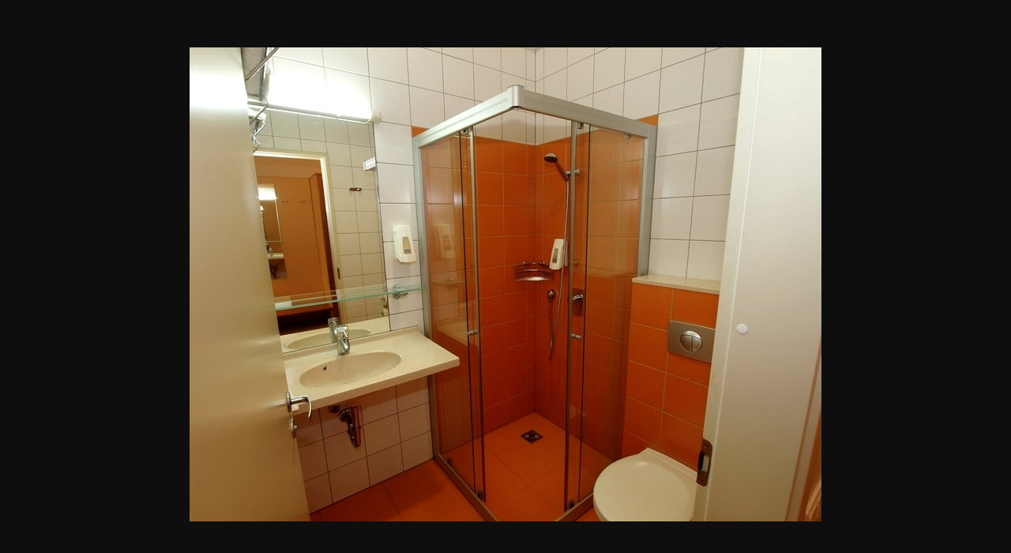

--- FILE ---
content_type: text/plain; charset=UTF-8
request_url: https://www.visit-palanga.lt/wp-content/uploads/2022/01/09.jfif
body_size: 290828
content:
���� JFIF  H H  �� C �� C�� X " ��              	
�� N  !"1 A2QBa#Rq	$�3b�%4Cr�&���
D��5S���'6TUcd���              	�� F 	!1 A"Q2aq�B�#R��b���$3Cr����%4D��c������   ? �`� of@ ���H?Q������<��D��� ������ߌb1�I�{B�f�0���ϒe�w8��ؑ�vg��� T	�����I��ܿ�*��q_�>z���tq(���_hˋ�Y?K�p8�$`��%�ȓ�	�?���Z�'p~�,����c� Q����!X���ܧ�'aA0�1 �`N��#R2 �W`��:�AĐ�G�R�ο�l���y��㡔��A/�uS�X��Q���'���4"<�����;����8z��TBˈٟ�fH2�@���M5xB�+�Ă@*H��0	�Bv}���@��
 <L?��.̜��<�%'/	�'��YzA�{e���K���}p�LC�iTs��f8� PXi�N�u������o�R3E>;�j5�PkM�|O��:�c-`/�
��>u����X�:�d��'�X�8�\�h�c � S��
0&H-	dh���
�E���"���[B䜧'o���h�6q�����<]^�Oz�j�ZMa￸ֵ��j�E�!PKA*��"�� b�����^Y#�7	h����
�4�ڙ�J���ӫIT0jE�mٗ/ۙ%��;�}���Kt�J��{�oR�6΍V�z���O��W�Fg�F�_�+�t��D��W*�λ[ҷ`oV����֩j��E�ez�)V�Zm�B�9bi�
4�6*����$N䫴�Dm�*\�����})�Z:K--�ʡ��Z,\W"4��;�{���,k�TUʋ��ʲ��j�+/cRd�p�+�e��mW}�����NI�F����������	Z�χ�D�����TV�v.I̓��Qsl��i�^-Ú��h�Q���\5jom	Y+ڨ���i��@�S�����Ip�Bߚ�B��UTJ�U��hZ�:h�v��ޥ�F�j5DI������a=V�b�����C�t�իR:zp���6��mx͔f:�g��O_��.�g̯W��#�ou.��2�r�CםE������~��� ���,��Ӷ����~2�ؘ�:�/�����:���!���{il�g)^Ї�fxK����p�֧Rۨ=��uJ,�iW� �x�/9t)[���g������=��n痴��?������)�v\HN+���Y��l���՞�s�_���iҜ]�G������s�#�WB���{_����Nt��=�˧�m�:|�r^��+�s�WguU������}��7�A����S1�S�M&aw��s��B:Z1	ũ�KOJ���.����0Z�;~�W��	�3ԗm�FhՐa��"5�E���t�Dp]ӜHt��ӝ5�Zp��aR��aD[ڥj���u�s[j�-Z�*� ,"F���c��Ll���0$hkӞ���3C�y�S���9>3��U�Y4o�@�-�Tv�Ǣ��t�B�^n�Y�T��ǒ��T�^V֕�w�S*7L�7�A��S	D�$j(F2ڜ��̜2�g-m�9;�Yf1mO��D[���6�N����>#ǀ���V+8J�q ��#��������\P[�5K�wY�q�Է����	��Yq��4N�{�Ք�iW]A'L������i@�Q��"��dJ~sВ9Ԫ�O�%����j=��e`J�D�H�	��#�#[7�ET?���d���3�oӸٰ&E�����I��Q�}{��N�cc��T�H���<�Mme��\)ĂY�^W(3�E�
�����j�y������Ǒ� ����*|��z�Cb�8IY ��ޙ��".:{�92���R}���QF��bLz�M����KH3�p
�� o��ho�?�m��M��
�Y/'�8 ���o��
H��R�vFJec�d�ȩJ�[��g˚�91M�,hmKw]Ѵ�(r�y��EjZ��g�d�  K�%� ���+�}��B�!H�L�qu,1m���ǧUkvxk��� ��D�d�>Ȃ��kY9,�
$��̟�$@'��0��͋��NpTZ��\服���}�s�L��v�VK;�e#"��JI �l�l�Kd)M��Ln^ܶ��6�'m��o����.�?y  �	� �	$A��bEEɊdGt�0@$��Z12HZ�[j�₳���c���⃜^8��y�]rH������Dʩ:"L@2qГ�K�\H�MI��F״�@3w���HҝrŜ���C ��e�`��� ����7�$R�#�g��I� �X�(r^��V co��L7����'M��_6�(*-!����2�� �� �(��ei�qL  Լ�%�0��	?^�#R@���A �fI��Q�MށO���O� �u�y]
u�-~� J'�ɫ�2 �%Oۚ���3��t7;�m�����������|g����EF�H��]�h�>0���=� hI3����3��A�U+���#ǌ�-��B�?�#��������ƽ&�y�eI�v����Ӭ��2��Ӝ�A����W�i���؂)m���z%Z`@ �b6�0	��Iժ�.�`�{��'�@7t1&H� �ɹ24#p��	�n}%�e��IF� �pY$�RT	�pc�� d~�p4s|`�Ǉ�����K��68��9��Z��a���}��Ce���_Sq��D�H	
A�t�y �D���@ ��
7s�GH]����� ��軇�3��Qu���`S�����1�=:�T/Ӓ�$�A�Y�N� &y	i��k��D��_�����'�|���u���'j�\���!g]f�����Z��s���V��X,��:"���X�����?�-8����a����*|�F�=�O�� 8b�U'Oj����c.0IL,H��#�F�RIQI`��>$č��.�$����ݩ��`�ߕ��|Vsҷ�"�>�"ձ��P�Y�� ��e�n��6}?Ֆ����V��|��1=�(��uXf�|<��),�~��toWYsy^��������/q�[�W� ��J��0����ר������V�� \�CL��*[�p@�#����y�	#�N���tX[����N�GQ��F@�e�C� �2q�����(T�*�b��>��95�\���_�m�����i��K�)W��V�{wZ��R����\�g�Qe�-M�47�$�2bv�1��Lǈ։���4���J���i{�w�wr��C�W})V�W����k9�}�`��p׋P-�/�� p��Ul����e��U�˼�B$ z��-����R�i��j�L�T��E�Q,φ���*⮳h0]81^W�ݚD�{D��Ʒ��dĂ>ʼ�6F�
 0&6��1�I���z���˫z[��V�3�NF���ޜH �9��-��r�_)��� �⹮���+��VJ�k�W֜�5� ��T��w_�J�N�m2ς5�)"EM���ܹ��Pah\%j���Tr������� �d�ܴ���܏C���e�F���;�5�����77��*��'ad̀F����Z�.�eiq�QH ��kЭ,I ��� �F�9nJ�������I1��m��>�o�� z!���������1�l��
������$���A��؂a{|�=r H��hɉ�p�f�}j�d��::Y�Kȃ�@� N�od� 7 �c ��?`���]�� ���~�G�E��yqu��� ����si&6&D���	#&��O����uJJ���
9���nTn!�k�0����h��9λG�u�� πO����@���J�BI�  ���D� �b;��ld猕�K�ܽ�w_�5��p�J���ܼ�,�C��J�  �@~�{,q��G��Ȇ �`C�c��;�@$�'�����H��@F�4u$·ߎ�FF4Q�L ��O�(� �G��"�}���q�K-�J<gG],~>�!XD|��	�v��R��)��)��T�	(��$����IG���O9^ڽͭQԽAL*�z֩B������iRU���%�e�p��`�ȒA��P y�A?P'�g����l�u_<4�^.h3H�
;�*7r��J�{��J1���?R&�Þ�����V�j+i8�nJ�k�YqKiu�<=�~F��=�T8r�m��(_�7���/�TQqgl�x��kհ��w����+P��:O۫6����ZWjb��aoDQ�J@\ewP�֯\��g�Ty�*U�n��{iu�J{ ���]^%d��"O�H�X�#�D�aA�N[?���c�dN& h<t�v�N[( ��y�S��1 ?��E���,�ż�GMΒ�Izk���Z\'<|j,�BR�N@�_�&] �mv�P�ȑ�� ��⤞�F�6�Y>��P�� bCk�t$�@ ���+#��C~����~���ܦ}6�\���ȭ~���	kc�2�s��VI~���{���=Wd�yQ� 0�%���q'�O2���K���3��7gT'�P���>G�%$D��%|�:$��&�I��M.( N]C��Ov]�����O D��o�c�9�kۚ�K�~:-׹9�y���;l��'¹�X1�� �A$ �D��`0$$��G��`�DD�	Y�� � �c�P�B$�=n� ��) ($�"4!ݱ։�ш#�˻j�}�X���,������?~��%I1"�;bR�� A��C�*e>00G�_�01	�s�6�ⵟmqԼ�ju��v�l�k,���9qQ8n0���Z���ax�ĕ�n+��m�[�ycei�K�����{�*,�B��>C�j%j�b�q��z٠d��e�(���r���nO���y��c�UE<�'���9.���+��n�⑮�^h��Nԧ�p���?h��
x[�tI$�����ϊ���u�:r���mRg��k��z��)��ukw��d1R���פuK�$��^���8~��>:��ʋ�\%z��(R�[���]�T��4��5�z�ڥV�5�v����A �I>� �3!X۴R���\K�+�H�ݖ�BJ�Օ��n�y����q�n���>��dn�-{���r<�`�nK���s�r��*���(��� \ I1Y�2H,u3���8�R�t��z$u?|$��E�� ���!T��-'�f��ȶ�p�Uf��9����%��l~���S�IܵQo�r��m�nZ�+�?��o*�94�����z׀F�����<L� �h���b<��0I�_U�t�VV0�z[��0�A%�P$팉FL@��*a,lP�l쩐X(��$�q"v���=ܘF�/2������R�F��.+�k_���p�}H�;�Dk����>}n�4�k{���4&|�R��8���������z�>� �'S�@3���|����)>�yB����gƇ��|��	�f?���Ɉ�����'��F���$A��� Г�L)>&H��Dϙ�H��C�����?�����;��g5�%'��2�� U� _?oڱ�/�5�M[����Y�z� �c���o�����N���$�>��F0"�Z~K���!�Op8ہ&?��o��`��j!�  	X���D��LѰ@���=)����Ė8�"%��i9[~��&b�����3KKE����S'�~y� 샿ta�g�`I��
H0q$o��b�x��?�c�?����0�賍� � ���f �	�'By�ь�[���GvNG��u��Q᧎B���g��>5��  kz]�:�B�|���R�wb��I\I��e@'��H�I��Q��M�u:�����T�w*//�N��H?#�;,��iip�D��rl?Us��*��G^~��S�ƥn���ֵ�E���M�W��i�Rb���h�S>�;�gld��2��������Q��x��秤���� K1;����?�<�����~?�Oj���{�>�9�wF��i����lq<]+��f�nR�Qj�(�gV�Ļ[�yne����S���K�0��|�lѭ���G�R��}ΪT�{P;T����}{�����6�}�ו(XZQ��^� ���%�qQjܽO�T\�Z�F$����C(����U*�ʯ".p���zT ���Cj�Ae����p���G��^a�z~Ϧm˅�XU7|�%����%�v�ԩ�틬�K`AOE���*?���~�-�?��O�餩�K�8Qe��E J������V�9P�"vY�~>�mc���dc�-�Oր&6 ��#��!I�|݋��[�n�[
d���F��ϸ]�
��C�+�D��m,(Q�������MR���
V��Q�B�ӡMD  3"� �
�c[�������*�V$�܃�Uq3�C# L z� �> ȝ� $(R5������'��E���� _=>���R��ʼ �i�1�)��o0bJ��'���g`� �����t��'ux�+�N>�_��S9�ʝB��YRL O����]�@z��l߽�uf����7S���B�����KH��M��4!yf)��W��-��G�Ր����J�9j� ͼv��� �TL'���ln4�M9A�@�lly�?`4}S\�H�Gp�$�#��O��z:���
	`=� �:�����Ѧ����n�ˍ�Čԭ���R��wyj��U�cfy5���"b㝼�'�Z)R��+�r@�C�u(F��l�Ld�3�w����4�]��v j�D:$~`���iW"��$ �
�+;C���GӽR�U����)kH���ߢF��ܡX����\���O��� o������ dɍF��l� ��������=hX牙�`q�b@ �	-$0!F`L�$�g)��?�><����e'�+�9��<��]��׏����d�C� �� �� �� �u�b�� KF9b!�q�X�a��;��B���Lo� ג"|���J���Y��_����$Az��� _�� ��>!�u'fI�$��bN�^,�m�� �`@2����:��1��Ƀ��cpA��c� ,T�����?��#ʾ�y8� �/��Q��?� Q�� ">������@��L�� �#����40tt :��$C�S�D��ē���$�;�H��A�������g�o�� ���m�
�HaG�@$��?@DD%D�������%��&@VG�b1Yb���$�S��*e��!���� _��� #Еzb���fqq��N@��HK��{t�p��k��H���ɞ���F2|?�7m�N,�㍥{n�IZd��� ���!�����z����-`J���%D�Ȓ@��}O������F^& 0'Rc_Ƨ��'�%��"A`@b$l��{YDV���?��o˚v�-�o.߰��' @ǁo�KI��>X�$�̉���Ľ&0��L��p ���öD�� -0&`�t	�i�$� pL��g����jIi���I8��3$ւ@G�]��i������uƮc�[��6ךW�リ�_���#Qb�� ʶ����vH"1"\G��_��7t)�RB� ���'Cc�L�#@\&�#����A���H--������T�Z�*�4�`���3�d̘�]
,���Tsg�O�Ttԡ��5^6��3�k�:�P�Zqo���>cJӫ�{���V��s�Q�lx+���J�� �V�0��>x7o�SUsQ��ZwtVE�)��?"�ӹ�'A8��� �g(�����skյ^��^v�����:���1B�ӹ�Z���SKnA2[k�[��[��i56�:ɽ�����x���G�����TJǨ�`8�n\����Zun�]�eN�eR�w�N�{SO�'=(��{�(�3�-�f��oms����5?3���ܬg-&>j,B�}���˧�����^&�_Y����W�����U��)z�����2�A~L�.�i[%��gz4�*���;^��Ö�nR��s�e���=s�ͷD_u�1i���{ooP�ncݮ���mgj�:f�.����F��5����=����\u�c��_qzǋ{[��.>�&�����Z|��r�ugb�R�M�ռ�^Z��l(�r{F�^���j�.2ۧ=��� �]N�����.�9'��n����[�䮕/:�����%��^�䁾��1�HY��-�RWһYjj���n���t�7�A��<���.��q�zp�/RC5�ii�)�nR�AX*���Ǳ��tW��:��ol8[N������q�	@׫U/��Z�s��)�\ԯ}�s\�+V�%��Wu�+��i=_���6tG�|g!`�a��GAvE
ܝ{�Iq�� �aN� �՞��<��^����>���xT��@5�W��*qwH��J�R��$� 2%J�Pz�\=���]CH)S��z�f.x�:nD�5kZ�����i��᫭?��IČA�bĜ|{J�G��~��WRz�Ԕ�qK&L�{e�D|�}�tk Z��Dɑ� 4� m�3���[ �i��)��J�5p�ʚn
��1a䝀���O�����?��z����"
��`O��׈�����i�i���G���TVx�9�.�`�(�>�_���1�aqН9V�ݎ���Ⱦ�~^�[�&���bvXTl�	3�t�3l�q�_Զ�� #C�<TY+��lkrX�"�F����[���'�?����$Ϡ��� $���@ϓ�Ƅ� ��tf%�EJ݌��r<����i����4W�U��P��v�^��Gu���*�=#{������^��d�) �*Z76h^[�zÊU�weea՜z�����O&~n�����Զ��4L����O�Q0d�]�N3� �l�� wh'bIN=�O�зOl��d.exz�k"��\%f@����"��]�TZ�M��cMx�B�������N.��,Ab"q���\Z[��*Zצ��I�b�*
"���V��UR�N���>d8�Ggԕ��\�����9,t9+:��'���u��{��y>>�n'�xn:� �츚\:��{1Ӽ�!�S�G��,�T���]ͽ�P7V�7	N��Z+R��"������l�V
ھHӲu�7���
�F�*���e�w�\|��{�6$�� ���0�$���sf@ؘ�d��U�/��F�v�������Q��Ģ��G���
�� �N����yqP�,L�I����1eMT��=7�K
W��k:t���Ps� @a���.��lcy�m���Į�XW��8⚿��<M�+��ͨ(�CJ���wI$I�g���5Ų�dH`e��;H�!~� #�$�t]�|%�ng�mf9�����'�w)ï=�x#&7��FȆ�6ܶu8[�3�P	c�rv<���g�e^��-H"��8'�G���ܪ�Im�IVB�b5x8����� �����G��<��\Ì��IvΠ>��C��pR{�2��~�� ������X�6@�*$D�b�K�zoF��jui�"	�
u0��Ԉ�  M[�P�"�"UTb	Y��'�P���J4����җ�]�%�Mϐ�㖗7��P�GF���L��_s���4����Fs*I�=�g  6�;A>��aC92h {�:9k!$zE���_�v����tg*�r=of�H���vTDK� `�"~��;2	�0�1���+w��҃����FJl���	��.���^��1	�^L�,G��#_�N��A ������ � N�z?X��&�O�u�3� �Z�JefŌ�@���2Dƾ�s�)�!E*��8�>n����Ux}�QY���gs\`�� d� m�  �I8���g�-w
�@ b@lJ��I�?�@T��DH_�<�0"D�7$h�;G�T�q#Ĵ��J�� IP>���D�*��S9���ڔ<�)��?�y�qW�/L�?����y��v7���ʋ���i�B� ~^�$� 3�8�)$jI>$.�G�m�e����wѝhǴf�ܧBr� 
�j?ΉPC:�G
v�>�#�	S��Ԙ�= %1���$$���F�l�]k*e�f�w��G�&zګ�?�v$�`����>@�ق�� �&A��`A3�O���=n�Q��0�bq�R �Gv�*|R�N���$� ����4x�]�7\5��Z���q�t՜��熰Zq��c����VU�LA)_ ��$�H$��ͩ��y�+� ���zH�F�q�T� H ��J��G��7���&
u��w	��R� ���Q��!�$x�`b#f$I�bb�.�Y4���c&Yx���sc~n��y��&���NV�zk���M[�:j�`@����\D�"`��}$�w����g�c��0vCs��q��ZB�����xK*C��L��w>�U Ih&��$��~�������8�X��h�����ъ�+��s���oӢ�*��RD%E��n���bH�	������n�o�>��П���J�_7H�O��*Xr�;"���Ie#˱�b�&va�H�_��$@�M�j�I�')����.��m,@��yx���bҞhʠ����Hы�p��G�S��ӂ�N?�z��~�������U��u�oԡ���έ;~n��nv�CIөq̂�|����q�s�U+[�k����}����%L��s�ߎ3����Rއ*� 
���^���C�X�:k��&@xۗ���&�}-T`�j!�*eHUm�AR[��HYFK�v���<*>Cɂ�N��hTH�^ۈ��[��g�|7#X[Y�v�v�����l9Um����4�� Aj��J�#S8�+�H#̧pq�?��8��%e��tM�'ei�[,��kJ�T1*1p�(�3�I�:��	2�zy-�W��^.8Z���|\+F���$!,�lT(?�h���6s�S�����i�AѾqA�t)�d�W�
zr1vk�nt��D>H��o������;E�H#ӝ>��:T�P}������3��?u��?�p��z���)o�gX�LzE㺗�� ����}W���˟�S��f�i��S��,�l��NJ0v��Q�|�����WC&�o��Z�㟚P��M���2dH`!�12A���~�zm�`����@�
�����i0 `+�	A���X�`
�o�}i*x�B�PNƠ�" �39	C�VL�rGⅿkfh�,Lb�)Bӟ���kW�@�-"J�0@`1���Λ|E'�&���<J���n�'e�����K�T"�P8�� �`����!@np�s�
�U�g���X0	�[ə>`�#����cŹŠ��x�7-9���/�1_p]9�G)��T�u���3��ު��Ё$ 4  HbS?��\�%T��BLA3��6��%��q�=YG�T�� U�� @�v�t=?�V7�Y:)Y�<+����cr��������:AΤW�b;�q ��gùqKt��J)�� ���X_@���C���&v4��1�Q�fT�%s��	&2�H}<��Ç`q��D�6E� �A$ �|2�D�W�Z�
u�kԣoB���k]TJQ@2�k�d�M	]�@8��b�d��+�	��s�_�(׋�X���;�Q��)x�U
 $���$KIR��hLdO�k�g0��e�*S^�ዹ*)�V���eJt�g�� fr`w$�?u��t���pq����t�̭RޫRnC� ��Y�Z�_�4�&r\�kpU:���ڣ����U���n�K��Ə	I�S�u��nZ㓸S�Mƺ'��k�x�.��k�Ց��Dvۻ�콱����X�����!~ƗN�T��1F��PYt� ���u�ԥx��h��9Z��B�$��O�rA� �^R��ſ�8�����$%�%v���B��^��M�AaC�{)���ED��MK ��B�UJaD,��2C�dv���4�:_\�=��iLoq\�\��X�)-ຌ��l����g瞅��B҅KZ�-�(�F�ڍ*�F�JPI�Jh�� gK�4�9'��rI���-��b@  Id@'���#fG�N���)��AK�眰O��X@>S��q�$�� �0'D�c"6��XlJ�5X�[x�I�)#�C�}�/�_�B���|�� �������j$����hKrZd�	�������HR	ߤ�'$���`�4��5 �J���P'Cav>���ڒ�φ"XLd��~�4̑��JD��X����R��~+ڡ����n0Ħ�c�8c����W�Et`}�=����}��";t P>�5g,H�"?��Q ��@=�e�(Ab�	U� i��F�&iЅF�!~� �r � ���2Oߣp����~�}���_��~�8�_Mp�C��D� �5�Pؑ��G���;���$�ԁ��Q#Z��>)� �`ƀ�#�6?�WPQ{~>�F�_9��A��@�b��=>�0�n  Ej�]���Y$ `�#
�ɲ�U[�jpU���\�G��_�e�~����Cx;�%�z��},?�N�3�Ǝ�&5��r>@">�^��r�bAȈ܁��"4fH�@�2�`nF#s{�e��$E�ˍ��|�R��4Z=�.7{A$���t~����*�>Ay��
��yΤz��TV�P�� ��P��E ���S�cl�Ui��>=3�8��Rߧhrct�ԧLۥ�F��d��;��};jQ���p�f��@FQ���2��뫠*��E�d����r�ܼrW�
���
�E��/s�CzA ���E�4�@9߂gfO���r���YԿ��&�}�%ymaj#x��uhR-;9�Ʌh������Xt]��#c�Tӏ�^N�p&�Qs��S���9�W�{�[W��5J�E�Z�u��sYM7�н3cx��~=��i	+��-�n��U�����~jv2E>&ߍ��KH/��۶9�%�t��N3��gѱQ���x+ݜ�w����@� ��k��u*r�K� )��	�Q��)�rTd�� ܜ/,�<�b�_��A���������T��`���Y.y��/��p!��TL�P�������b��V CK�@20O�� �aKH$������ |��ab8��l_Cm���.+�@��0�-�/��F��M~��w���������\����c���*]��/R%�{�;X�#������jI�;�H$��z��ߑ���ؓ4�;e�A߬$I �
���,c���'�6��F5�^6���x�K�e��ec�6cۆ��	��З�B�ʘ��&G��$@�aR?��3�$�,:����!�>����N2�#�̈i�AS�щ_#�$Y;�� Tyép=���~ߌ�-Z? �9�TM4�nI\�b@�7f'�� ���
�Ǟ�s��~����4�ǋ�:y��3#P`�C�-1>��!KI�X�LlI>65� 	�`�D�$ ���r��kc�g�,r�$:>ca���I 	�E�Ǹɏ�k��}>*W�-�����R�8�ǋ���[�9j0 ��H���'�:��  T�8�# �4N�'[ �#@��{�A���1�� �yN��:�A�50�"}	�����^7K�K�?L}�(I���-b�<��;KQ���d��G��}�l�s���r���eҰ1�Z�|��A��0�"
�̝�s�,w�-`dg�w�	�1��~�����}�(� µଐ��[��=�d�;.�K��J^�H�	Vr���zi�7�j~�G&��Q~m�_=j�X�c���$&M�`&
�^!j�i"�R��M8J�1$�0�$�U�Va��� �L$���$I$Ϡ�Xk�>(U0�	,�Uur"D���)6�s�U�>���w_�a:���|���E�>����;�q�X��  ��E����`6����V��=�]Ѥ���mO���f@>��I���Gɕ��R[@F��#���'Ӎs����lO���K�N8�&�?Կ������R;��u�h� ��H FGԨQ�$�]8D���e��A"ފ�:�� ���f�N�=m�Gd�F���k��ɑ��z3�.8�y @BI02l>�A��,J�v� �?��$��vL��ǅ�#�3������F��2���@�����Apğ�-�9L~�<���VH�Qv��6I_�� � �@�d�܂g:����`�^���26��H����x�� �D	� �� ���"dz	%W�Nr8���G����c^'S�k�<� rL��ߢU����0 đ5!��<���f���� �9a�#�Vr�#���8��"�#�v�d��cC��H�э�/��5���?7�뺳kgIL����	?^?���֭eM�� �I3?�� '_�����W)v�2�7~o냎���� t����q㨒;&[CdLyRvN������0Q?` @�A~��O�zT����e�*��qNL7��n��m.��_�~� ����1�(L�x��N����3�������2���'��H��1�K���2��r���<�큫��/�]?����S��|1��3�1�'�NQ��4�4ѣ��'��X�t׏�>��2�)8��g�4�y� $�N���q�I���<�9��� ���q=	�w^��-NY�p9���!A)�n���6߽��u�e�Һ�~J� =E8�Ҫ��k����t�ÐK>��y5iR�p8�K�+�^�z���	f��_u�-M�S��N��d���+])�j���,��q��~�:�Ӗ��{gҝq��VէmssgXS��
<z�sh����ן�Y�ЅAV �t_Kt� Et͇M��	g��=�w��q�*?5f��U�湻���%k��ծ�5*��ֻIv��	gE�5 �� �AW(x�e�S~��Z����-1}��Ē�UF����������:3�zvǇ�qO��*#_T��r��1YE^k�y괒���5��bڏ�����ҍ�@�Y�|�G���yz���ۡ� Q�]t��N���r�U�f4�Z�V�zI��p����}IW���2�=�
���0v@�1�FC%y��ѫg����n���#��CT�R֟Ru���N�O�[�_���	�-E���N�R҄{���ji��k1��⩧�-Bs�i�δwsk����UPb��E�ѿ�;����g���x:�}`/9��u����[
J�(Zۚ�B�R�J��0��\�oiۄ���
�B֙�KPk�Ĉ� MdY� DƏ�\�\/Su���MP�,�W"o�* �� �1��b{C�� i����i�=����|��*��#8	ʮ��M;ȑԄ
�=( ��������Y�=X��?��^�ב��s��Y讜b~���O��u�x@>G� ��� `�Z�� o�� ��?�z��z$�4�����j�R���"�5�F�`'�� �� ��jѲJ}K�x��k <�m_��f�� �T�������ڊ�N�`�Z�曰�E;�W��΍Z�G�� oMu{8(�#��争��ګ��*]_�[��|�V��"qS�����; ����d�J�Ƃ[����	U�K��OЎ�� �� Z50G׍�������O��m�Om�#�G8��u|c������q��UYIj)#��L0��,6I���Hpܓ���	�_8�n.�-k\��Jܕ��6 �¨0HS�'��V�_#��  VG��� �F�����`�!'�`Cy:-1"g� �=�G�v��y�܂� �õL��8�Y1&?U&-+?�x��T��}-V�Jq|� Up���Bۜ��Gd|k��"�x�#/�-�`n��afI��t�9MI���K�������hj@7�1��gSb9&�b{�[
��?R7'BI1q�%`T:��gPH�A#�h�Ϙ��6ZL$���W�,G�r� ���ҁ������8�r[��Uj�3g�=n�}}U.8��v�1��?Z�����.K�X���sHT�4��k�Z���E�C�[޳���y��Q� ��ykK�lOc�XA0���whm��`�����2�%	�ZW�� �P�* !��R�K�ɒ�J�)fG�,'�!�RC�%��,�>\�+�l~���=/��+���|��-]!�}4���_�7<m���.x�{�rLI�޽69l��gk�6�� �=�d�W� �*q=�I�2Di;��Γ��o.:s��|H&���q�ԝ2�<5N:�T�Y5�mH:�f�K����m��w�IJ����X��RX^rE~����p�J�Tm(5��,QU��rfϷ�IhJJT�1I(��E�R��P8������(i��ђ	ܝ��Z��� �:�Ll�>[Qۭzoԭ��bz7�)�����|Ur~S�\P��?-�2��=�"�X�ZyΈ�.(ƺ�쬺��A.kt��'~)�@/[���I.�#�d"?I��8ef>�S�o�K�So@ykw���u�(�:Ϡ��s�����zf�" �� � Ɏ�2�v�Xk! jI222'��d���u�Gr}O��q�G�ּ�����ō{��r6�Н]m�n3�[F�����Z�zt��TL�ꥂ���`�F.�Is�v��'~��ir�
n4����%1R���d��|5��s��bI$�I��7 ��徧����,��sg��0tD >�`h�0��>'�� Lh���`�/Q�&�4W�/�@�����o���Gi�~?~�kiy>ɓ�8���c9�l	 �u�� �?��u��}�7 =�� T�w4��֕X(f�� �ـ� �1+�S�U�L��ؓ��O�"@"_ �IjOiT毋�n�=�V���G��,Sֿ�s�Tx~�������=������E�ִ �b4m�`�  }:*1�#z��TΈ$�@ 0$3&CG�/Fp�ȏ�7?dCI���wP�ݫC��D}.�r&vA�@�?�%��e�L��~�����zX)�ɭ�/�+(^,��&�A;��&O�$R}s
�:����;�!��;���ﵠ	��D�to�l�I0}g�RI�A�����I�?��t�#*���������1<����W���}L�L�L�����DA$�� a 7oRhZ���gh�X�mI�=� �8�  �Ku��9���6���`΀i
NI1 7����8�%�U/�p��k�h��e�'r �"��*21�+��3<�Q�bE)+h�S7�����G��IP��:�(��H��@���1�6؁���� ���F�hy:Dh��7�I��H��#�ǒ $��#��%H���@����݅<tc���^�������sIv�d01P���aa|�0�h���u��*w*r��W����?O�RjQ��J�v^C ,)�ψ`Ir� ��O�4d���ǰ�P�O#�`H��� 1�!�D�{=��� ��o���+�h3|�_QCE�:
�Lq������<��xl����V�n)���`�������>�� ��gN��T)〫N�N�K��Lr\5˅�f߈G>j!��qTr�0T���J�e�)���,�A���j몺Vͮi�u7N�U��թ\�M���-N��9� �w$(��3�0��B7���qm5���#���$�i����S�����:)[���U�ƭ9N�p#��m��i���7���8uiV��=�SY>����W��խjv�՝B�qkZ�{vZ���ڭ���C��r,���9+.Bݮx��NBّ�㎼�yD��z��� t�Ӹ�1�eӝ?qq����� ��[�9���sq�r���Q�~"���
1O���(�P�=��G�Jp�����j���=��4I�ኾ����~��3Vy.�+��s�)2FTd� ��H c�L����������������[���on���gT5�)�Bj�b�78���Q�r��R���=����iul��{��t����2�V��ق���J�PU�FB����VT/��ǻ��jf�������k�IP㍷�N�£F8�VV�q�R�Yg~���#i��$�u�:FO���kR_�q���Y[�0G���S��8��q��, ��U쬪(���g�� ��ri&V�t�\�ӻ��O��}=kR�;�Z�~z�=
����U���%��f��)W�B��O� �,�t�-�� � ���l�Ӏd�[bL�^�2�(�(vq
- �� H&X��t=hz.��sY(ʞ>B�IDR#����f�Ɉ�W����$)x"r�P	�bT
�<G�j�" ����
�ǕbT��qV �@=��F@`�2T�@4v����:���p�=IjF ������3�� oC������[��<��dڑjIAY�S*!��Em��g��Rv+6��fH̅U�lKnvŴf<0�����w�J��q����2�ޓ��fPYmdڑ����,D&t%6>��$�	� ������]��m�b�C������X� ml�l�b�wTVj�ŎU4�n�q &$����3'[zB�gd鞥c��;ϰ ,��y ��7���
��Q� e�@ұ�4<#R�vI!���>��Ăz{�Q����)1?�p�Q�� �P��� t��_���Wŗ]�H�)Q�t�_*'�gN�A���R�)��LH
�R����` �σ�Dv->#g_�� 6��و.ROd��!Zgd�3���`}nX�����$� �#υ���n��-�8˽�)����؁]V X�r��`(�{� � $��Ъ�<hNG�'�$8���1>�f�d�r �D�3������G�T�C�������n6��w�\�Qg��Ӻ�nK�3JЬ�7됫l�W�y(� �x��ߦԡ,eB���pg��V�'��+t�J!;�:���v�K���锨1��I�N"Hzͪ2�31 l�'�
��I� o�=���Rr�wG���[���C-O�+�'5�Tq�V�t��\��z�ܛ���(�)L:�\c�.95wꮥ�y����c��4 �u8��_��;^k�䕔�蜱�uD��E��#R/r���x��F�ģp?r-r݇X�c�;���������jg����繏�[&�ɲ �~V��%�j�� ���U"ӌ�zV�ċ�z�>{�th9�����\=�8�!�_22��f� \o����c�X��V Y�֔,m)�Z�*E��Ԩ�l��bޏde�#R �$��-I, ʙ A�
��m�1���(��Q
��_�Cmy�����L��>"�ҿR\�=ep�jS=Ip���AS��M�R���|Y%�ۊ�?�C1,^ -�F��T)(JTi"R�I<�F�%$ @ZJ""
�
#�·��q�}h��H5Ș�*����:󠤂X�� ������<�K��^Ҹϵ8/&|(.�5�5=��@l�k�QZ>��=WҶ���착���Ou��6{L�>b '(���~�4��ɾ%�On8�EN2����b^$���B2����U��  ;`��?�e�>���}tx�@}�_s�>l�ߡi�L�ݟq���/��J�}ʟ0a�Y�)�f"g�(�`�ȹKh	e�� ��DK.�C�|�<%��ȓ�����f&>�j��H�	c�D��*��ie��!�/*E��M`�>?�XO�Ikf%�`q����R�6��P��7 d�dB����/i"<c#{���������|o H���=�����k?�C����qÑ1��ʬ<"�l�K�,�$ ��~�G�)�oP{�rA��_�q�`�_Ft�&_� 2⬬����@f\]V3_"H#cG�D�O��?�r�)u����q��Ԃv-.�x��K^3� ���E�b��i���\�H����l8�j7*����o��3㧻�l'@#� #Z 4A*<1c�1J������x���� i:1��|�*#�:���hN'C��� @�ϏFۈ�v�ث�ً���s_�hu��X�f_ᦢd/���֣� �w�����D	�>A�F���?���D����gd�`2�'�;e���tvDh�B��V� �� �	�D�K�^��%�tv�� g����pݝ.m�X��أ{�u�M?G�㒕�=�^	ܠ�܁m���7]�����]iȄ���+Kp��u&����C�h�;WU�9��$G�[��ܝ�������T�d!o����*00E3gh��
	��u�8��V�Y�e&Ҫ����RFsJ�(Zw��(F��e��Y��g>>�����,� �y�$�#�ш����NH�����ԭHbT%����#[Ǒ$�	 ��&L	�b:&����)�����%Z�P�9*�g����i#����F�e�����u'��>_�m��G�g�S��R�:'�eFޅ' ��WFY�Ѓ�=r%��&&bd����?~ߡ���܍�!�.٤@Z̔�A
	F��2}j ��$�B �̈�$�ӳjI���"[� ��-��HյtS��?ӡ$n��b"<�Cљ�"L�آD0�$�d	:�4|�>7躳����w��<���5AI>"	��h@:#`�z��r� ������j�=���b���ֿ�?�ޏ�g�%�~2>�%�w����Q�6��  �2'�Ē"r`AQ�d��`@��z�9��	�x��ȁ�8{�AY�'@�q-&<���I z	��	�I%�%���c���]�`7�����#_d��[��b�b�	S�e�@V�O���'�J!CQ�~+�
¼��]wY��a������ ޼� '^O�^��_���_'@�>I�'֬ :`��L���c�1���P��ܓ����=��x��ӆ�����uj�g�����7�=g������=g������=g������	�N����|����K�G�:���5�NG�����o&������G�����Z"�J�hDȀ�!�B����d�޾��R�^�J5UjR��N�7��TR�����J��H>�N���o�� l:��8~���9^��yk.3��ឝ��!qJ��� ��IiM��J�P����)���Z��AjMm�$8�I�H�9F��vs�u�B,��m
@�x�����{�������`����#�� �����6�\�Z��;J�ߪ����j��R����u��~"�cq��]թx�j�_�J��J��ڴ��uO�C��Yz�ۻ:�o�r*_�ַ������K�V<W1G�zU�Q)5[N*��D�R�JIU7��owa��A�r|
�]E��w7u{J���{~;���ynl�\�W�^�v����_��p��H��Ў���g��J:�f���p%�g�y��ZZ�}�8�c	"��\�<I����^>����]q6�cY����X�#8j
�YQ��U��R�Wy˩ު��;��zW�Ž�MU��h��*Q��^�D���ܝ*
h�>�/��hK���*��������ʞ����2�*!�D��� ��=g�����K�����z����z��"A���bG� H�={�=?#�?Ϯ�=g������=hȬ#ϟ�� ���;����I��eH>�߮�� �Z���/3 ��� ��$j%F>�Nk��X�2���A D$1�ğ'��@:?�8��M�_���A�D�I�#{3��i�vN��.r���q��j���o�~��?W>)�9`iu�QAS}�}k`Ġ.Z˒��V�9�L��v����� ��t)�ҩ2�"	��  	ĩ^�9huWF�
W:�aƒ'_��]@�D�^*�R[D	�s�� � �P��f$�A�1���b�&2	G��)����%�oKJ� G�>��X��c���~r	0�� ʓ��d���W�ߙ� L�� F�:9If�$��02����a�I,ɻ�[*&I>L}�*����6�����u� _ө+�r��^O� �U��>:%Q�w�A0�%g^r ΄�Y �z!P�_��$;`��ȏ �������RA��Q�rL�䯀'��eG�A�&o�̂@�?�N�O�B���]g9���X�|�ӽ0��e�hǜ^r���Li�]tH䭭�*+�M�S��B����|��[�u��W*x2���DH�G��K���2ǧ9nG��N*XT���� �i"�U'P	2'Z���r���뾃�`n����}�n�F�Xy�Y�Բ�̐{@(wA� 5��M�%ie�/�ĸ�#��� �Ӹ�v}��Xb�[��������UY+����m�Tpvwd�V�x
�=x�MZ��nX��( �s���G!��y㥹�J�5�/�)���h��^]� �g$p�O$�0�a�
Љɏ:�EK�%K;?�"�����ccI3�O�2��!� "լ�GnѫK�����]�=7�u�O�8r�o�n�CO���G�I���ݸ��2���TF���r+��ר.l.mo�粸���p{�׵�V�1$�0��;�z��(�-F�|a����'��Ђ�}���髺�w_��R���F�	�+�a�pUx�@��,k��%@��(n����R*��ےZFգ(}�����S��4��j/�J)'�}Oז{�!���SHy+���hA��/�g �� o�G���zw����ӆ���Z}a�h���.3���=Cy\;��[�A�����'P�J�Y�2WrB���ɦ��}CEd��_r}-�`�?��h��sT`�=l�P�P��t��7x8c'�9 %��hi�
!�*�B7͜�%�t�f��d���0<����� �(�
���� ��g��Ө
�z������\C����n-HQ,y.����-0	�ȶ@p
�F�Φ�9�9��̲ƍ�����I!�K4����-j�D�"F(��c���+�q����;����(P���E�����?���Zd�x�J���/��&�U�K ��W �O����{�����5�1$����=��*7!�N�4�UV��򥉐7�@��zn��b�%�n !�g���@��� �#}���=Q.=֭�S~j��q��K�ePP%Q�L��+��J>�d�A��`4I�]H�Qۿ &&d����  DA����PB��`y��Iim�	�@*�Ϊ;;P���;  5*4��*1$B����5��7r���y
S����堏-�%�*޼.c�$�x�;=��&W@�Ya��o��W��~�x0�!���Z� ,~=/s906C�=�����y�+�>.��*n���Hkn$���0��5���R�
������V��瘫�au�r�.�*�-hZ&�B[qȔT"���P��C,]�zn���F_T��(�Fг�6�h��=��"D���ZF(�1��_�>c���ߧ�}kF��_�N)T�mж�S�K��Ԗ�_sw��/%Z��ʕ-��iPQ�-Z��׵����K�ԭ���4�J�5�\�*�$R� �����b�g�j���'�ͼ���p
�h�$C�U&Xl�g�*T�c�t����6t�r��*IV#� +A�$��=��ƜX�a��\qr�b�߇��U��S��e��P�8�W �J����š�k�צ��r\=�+���仯G���.,�_�z��lJ��[�joK�fJeXŽ\.��W�o��?����܇5�_S��)U��h��Z�)����P���^2� ����V���LZ�Weq$��vHvq�!t��Y�����*�T� MB#��Y+�$�Q��g;e{\XK欮G�쾮zn��JDe+.4�>�#�;��p���(�_{q^�j76��GE{ZԫQpzs�!��zu;Y�b�G�)��
���p�`D `Ϙ����[nN� ��F뉿��nh8�o_���j��.J*R�j%0�,��s	Q�"��ԣ�~����YM�� �TP�4��.�g����3.@�o���6@�Q5c���U���7/��J�(���f� ��h��,�k
�p�w���.��_ n+�`�Zқ0�d�|�$l�=8sb�1��1�3;%�	�J���?����������9�;�v�����[r�̶�V�����7t��I��x�b�����{{ԡW���"��ECN����"�s�?�䅭F$���	b
����h?SY�E�
�y>�I�!Q�h����ir�s��UX%�&�K�;O�c��`�ݳ�����M�b�D�L�t�Q������!�e��s��$�䠂U��J�QT���>�9G&� �d1ǜ�L ĕ�~��"4�?d��h���7�qv�����wx?�"ǖ
$|p��m#%ڮV��@3�'L��y, +��GW!�wH:�O�+��tq���&-V8�4�;�dL큁�v�fX� ƽ:��z��Ѧf��j�F�1��z���I� �t�ߏJ.�3����k	���&�k��=Ƕ�n*����6�E�!T$�\�w�'�*�#ɂ[}j��=HC��֤'�)�Zވ� �*�Y?�0�v��Ik\��y��E{:��P�������q;+by��L���Ө�����<��kYx����-qz��9�&�#��� Q�`���5�#*T�\�ź8y�+����h�p ^x�<�w8PJB��YSw�7����+^s|��h+TQ^�ꕢT?)T�DVdj�T%*	Qي��'M�}]��OKt�)�Rr0�z��Jp%O�R�䭪u$��c�� �����/B�-�����,�nM�7���<�;X�=���n�d��mRڂ�4� �˱�,L�!�h�챍$�DF��*%����p��[���� (�\Yv"��F����t�� �y(n��Ħrψ�
u�s�dlO�q���]Mz�iޏ!�-PFV�����x^�J\?i�|��������vbůoj��|��Kˋ�,ND��O �:3��1�#ZLG�	 �eʈ�e'�S�� $��U��k,�F�"`��7�ڒ�i  ȹ2�$}V�M��ӤN����)�-��� K�n�r���{E�$F�g�Rm)�$�ُ�ˀ���J���Ρ�7�H'�(V}�"ӥz���H�6*�qȮX��Le ���� y?{6G��"b_̹%t�~,)�Q<scia�wdL��G�ᴺ��Z�x<�*u� �1&6�l@� 0�c �����0�@��$'5?��N��Q$D �'���qWGK��~�3�U�ɤ� ����iV��1Y�)C�+���c*>�q��B���a@�?�߹|�$��b ��N�!�G����?���E�R	�$I ����N5�H����0A%`(�$�k������ ���E� ydf>~���	o)���3�?/��hf?g���Y��ʽ�ZrG�NZ��u�@��z����*d�RL8�������5z�������ǓYte���� /�;{%BI?S�̉���#Q���" tx�� ���\+M�ݡ�A}۶���n��[-�+�I�%G�d� ao�$��r��� �D��@r �� U�?�>r><��w��L��$X�� �$�?ܟ]� _��� ��$[���*&Zk'���<I���ތ��l��#�`L�@�
�	'�� �;4?�@���D<� � &|ϟ@�A8�l�?�"G�`4� �w��%��$or|})��P��o���c�*��b��TO'n1.�5Z�2,���ة�d��۹~���?�|�Xrg)bG!�<�zlX�l��r�X1$��j� ����f"��6�~ӡF��Q�@��
���s�ia�A3)W��n'�|���t��K1k�$hVh�F���f279�eX|����䱧qJ��#���N^�䨀��:"`I">�:c�ֆ?!?�:$�L L��?���� DHQհH�������T�	Id�W��Mb%�9T���D�m�&�Uۇn3^��0V� Q�J�d���u[+�Y=�f:��e ��;�;d�&~�2 �Q�qrH$���Y`F��bg{��C�΄��k}Eg��k�<_Kм�LT]{.���Sf ������(�M�C�:ÒG�����V���9��8ޒ�'T<U��� R0 ɥW��x%N,����XnF9����WkB��YG�D��j���w\�J_��X�.� "	� �h.��G�z�l}��c�&�%�6�7�9;�O$\ �5����9��>Qݹ����,�����d� �:��)W=f�q �Gm}�����\[U��{.���_���*V�Z�..k-:IV⫹�]�h���
{����"�`����\f�ճ<V:c�^�-�ieh�@��j���k���� �|����ǡ�|� ��X̍P�R�W�O�}��󒸶ό�=�!�+&�"���cc}J������c�J���4�ςK�WՓ����v=�Q���f��/��ME�+��Ū�!}��v�$�0[g,��'������% :ܘ#_S>H����Je����:#��h�Nǃ0L�����Ȓf52� {c��� 77iN��(���� �CҀe;�5� �'pA��A���6A?��ǁ������W$bIw��@
�3�F�bL,�cֵ*C,�P2]�ߟ�@Z!HZZ=d��.6X�C�,Qk1-���P|�ߑ�ȃ�'����.2�.���|�L�d� $�?k�'{!�$�%Z$��TH�h�CVWp��gP�;A��K�����I�\�^9���<�m�]w[�C�2X���bX�2bP10�T@]@�K�)��)�����S��}� � TLy�;0 ���F$Ǡ��>F���N�r ��+�]��2��s��UT����
L���f � ���0u�Vh�����&I�D��`�I� ��2<�ѩ�F�Q� y�/�$O�F�D��G����>K��T��~�j���P�� B�FE��6�32'�l�����l��PQ�g#A`2$��� ��ǽ�jĿ�S�q+��_�q�w��.zS�ŕ,� 9���ԥ�?����`��2�� �l�	�Ic� �?c�ץ%�8�� =8]�(č�(H�>H��
� i�� � �_o�����צ}D����yS��ɟ]��� �� ���� ����T�Z&|��ǂ���:�R��#��BL��ٍ�� ��&��� �����C=������W�5�������= ���r��w~$��y+D� z�u'�u$~@#��� � ��'�� 2	d����� G��?�v�uC�����K��y�� ����� ����߼_��h�o�n�螼�;�����Nc���[s�=�3yJ�������]�ѫ^��s�*�X��� �C� ������?n<��� r $���k�{~U�\r����y�h�J�aY,ߪhS�j�~c���Nj�`p[�7�
�N>�Fv��(O[F&���ț��s���c4�ȋFzSK��ԙ�Z��7lY@m
�Ϗ�\��wC�uoU��=������Yn�t�\�ݽJ�C��;ns��n-�¥�ՅE@ó�W�?��e:c��nS��;�}ǧ�=Ko�Q��=�M�U_�Y2qOm��([-J��u-��!��nnj2ѫS�<�?�/XW���_�t�**ԥr�)gO��[�� �:��y+j�\�����Rdq�X� R����}��N�:��W�����K��W/���k{]�-����y�.k��LҸ�p�g�q�:����,nۆ��yN2���w>�]-_La���y�FOҒt姧ȣn؇�ӿ͈�9M?*$��*��C7o���(z���g�:~�9�m����n���Ǟ����_���8�S��l�:���oqo^��W�NR�	�g�|k[�qT�D@:�޾r=��+u�MXѿ��g�\���o�'�y.�����]\�#���-����SV�%r�h3]HJV��ҍ;U�q?�^���qg��A�!�������ڶ1��eo��u��"�����P,���CKN�����7M'�V�j`|y�!�VD��-���8�}�]��� �׬�t�L��R���.�1����)�^�=�5E 7�cf̡{�.���^��'�Al�SNw��եV�R� �kl	/��Vg��J�}?������M'6jA)L]%���t_�O�OR%]�5�|�t��z���_�.Q�]�^Yd��ol/��H$T{&3�><O�o��E{M�b�E��V���$���)�Q1 ��c���O��5kgq��-�ǉS�/��BjA�j� �1� ���8�p�|���_�O*��:����O�;JuI&#�V�o2?���<�Ӯ�ZU�Z5�'�)��0�U��#����g}2����</��z1(����� ��'����Ѻ��z�Y���z�Y���u:� �ט� ��Gߡ=g�j@Ԅ��#�|u�@^��ӡ�t}�X�:ߌ�b�����@��nAl���1u0Uj���@A�J����l0 b�Fe}X�wm�	oNޭD�z��9&zT^�E��~%�7`a��'!
��Q"��}����s #2JhB���0�����lT��?��"Cde���&�S�Ji�Z/�пɔǹ\��9GQ�#� 7lqmDj$� �d�û�Y��#�fe��*�� ����_f[ ~=�Y�I&<�&}3.k��F` Ӡ1�[bdX0"䒢����P��ܵ��ה�ы?oq�K�� ����@ר�X� .�#X�� �!�����J��	tŢZu�=�~�c֕��=�"?��?E��HԒ7���c���A�؂ �&6��F��Fyj�7�)<�9(��B�� ��A!?������Jt�����r}/~[(��uwtX����"�6}���Ӂqr�v��u� |u�/����`}�]����bz�Ne^�{r���X��� �m�����e�~�7w,�����Lb��	�$�	1��zAw��`@��n�5H�:�D�^F����F��K����
 Ė�7�@���!{�_*Q���u���@ ��@�l�B��2�Dl��ǒ� ��*�d$y���;�tOО�k�� _�_��u�y�x�K���ȕy,r�*j\��j�LX�r2�L�� L y�j8	���^#��>f ��4�J��oz1@� 3-���@W� �{`�$�ԝ�LHkj[�m�n7c������W��C�G��g��������.��PaA���/�B�os��L!u���Z>��X
C0�3���d38��wD�4��޲�.�����#��j��HT��������+d������&�,��gD��?b��렱ۛ�(����2���H�R�K� �!B
0��B�]J�,��<��}"s�*�7�q�B
���K�� �nk�k�A�ԫ�u�b�\� c�;:Y� I��`��:Un*S�F�Z���JTiQZ�kV�؅�J�0�+�v!V�5z��JI�m$��5/ئ�u���8�Ȏ�;M���SM�w_���â�-�/�uMKB[�Es�qjšg����N1)��ڝ�ĀW~�=cה�K�G�t�8��{��m�s�/#�ޱ���:VtyN���[��O�L�MԮa>Ef ��{u�R��o�uH� ��F4��#In:���߆/O�y� n^��Je�6U�WK�Oa�������zK�/{�XӱN�����z���O�/ߵ4�C*�d��YQ`Hl�O�.�ѵ���R�xd�[��c��g���n���.�>���Da"��C ��L��/l?N>�����
��^1Z��Z���Pr<����q�];N*�ƙU>����%�K{�jI����D���/.�e���X��+P��hԩLQ�ն.>��� �ϩK����g����/T��YUrf0*�ɨ�1
j>�fR=0�ӫz�ï����z��@b&��ckz-`P�S�>���D!ST�t�=��A����N�}s����zl�ӂ�ڑ�/�>r��y�'��R汩t�mlJ�|0�	������ۋ���sN2��"�ػ\TfZ���ƫ�v��[Q�N�F[ԉi�<oEU��w �..ʻњT��
,��fBu�r���kr|�'e���W*�ܕ�;Z* bƵÊz�d�© z	�ӊ�a�uc���e��E=��F�՜�n`p[&�N~o����3�n3��B�z�U��z�
�z��Z;��1�d�y@+�J��U�&�^F&ri�� �) �9H��
(��c�-��{���ǥ���w��8�"ϒ�9ˎ���7M��^��:߭*X�Qq��\B�|���m�R���[�~?�I�t�U^�~�}��'�棝��nc��e����G���g�t�k�:���j�r4������}B�;ʷ�5�c��}��CO�����1�p\�UdD���!d��J�":]ĻMHh�S��IGlfSS�.h��W/�w�s����x�P�K����&g��?Rց�jD `P�3᧶N�I�ֵq���A�8U���������mM�N��~��^��V��r�'��K�V��W�ƷI��۽��J�ql��� �� m�^�u={ކ�Qڅn������)�Q8ՠ����UL��2$� �;��B�Ӛ�'D��[G�lj�^-Ҵ}3�%����Gth���b�Q%/���7���^B�T��i �b0�^��TU%D����N�"AV����랐�Z�O7�^�ZkQ��& ��@t#R��Qq4��#�����j �;<j�jSH�#Q���6��C�:o����힔�<58�#���f�\���Q���Ef �T��� I�@R[̟[5zUF)Z�B ���{H#�
a�'�z.ȵU�1��&A�g�#Q�	�t�J�%X0�0	�i>F��v�}�m����V����~ؤ��ȥ�bG���~,/���]��JTӽQ��tс�������X_��7,��tP$���e�#�7�v����3����wu/��:��v��rc+շk�#��1���5���N�8U'�B��bql��2�*|�= �wq������`|l(U��� I�PDz1��q��B���=:q+m��C>n����z�o���z���ܿ����}�qU���*>aJ��_��Uk^Y_#A(��R�Du6���u������
�	:4x�����Pu�N"���O�}o�|������Q���J��A ��ы[���N�ֽJH����թB�K%jJ✕.
���^�T��x�>��*��x�=#-R1���Jn�ItW��)�tҔ�s���1�  o�?Ӡ ��Z=^?��0���cS�8��@!�D#�=5���s�֝+~���m(���z)�[�c�U�Q�RH��_�8�A#��C�oq�ZR�꾎JL/�J����|>?��;����MO����>Q�Ԩ��G�1�1v-�ͼ5Tx󎛤���-��E$Q@|�U�^1]tTVv��;��l���R ��;��D bv�v`�DL�nO�PgL{��OTtm��Ӌ��#�=EJ�vY�����f���ꃰ�S-���N�ޭ+�Z�i�Q�J��@`��3�u�k-F�L�<dJ8m�Qȗ�E�z(ŪdIJ��rb�n��iPX��r��f ��c-	�b�1�Z�ݠbA&e�A�pX�f?ߓ{�T�� $�O�1$o���I_��d�$7�G���Ȃ��]svZ��x�K9_�+!g�S�t�Β��B���;pP��tWP�o�]x��$��wd ��u`���� ���?���sW��)|~��"F��,�U��0/
c$�ɏ��0<��@���O�����	1�%�� ,����n�2�RSp	���8�m�~����&�%��G�1>�YZN�&I'{�rR	��E� : ��'��Pu�?���F$���H}��lh����3�j���w�o�M�xI��<׹�_�ȼ|Z%t4�u�Ǚ�N��H��d���eŀ��
H ���#D��ߠd�`��}�� �:��C!�� �#��'q�#u����̫��X1�6��	�1�Z��n��Lޓzm���X1b��2q]�֥#�Z�̀7>F��T$��4F@�2�!fd��������Z?��C�I�E�����Hi��E5R{q����1��ن�PX��L HL 
���׈�1ycou����kr�~��A\xw.<7�°\�� ѐ�D3�&l� .3�F�I�X��ٍ��e����D��u�������v*�Z]�#��:�Ӆ����ĕ %�bX"a��1�4����eʥE+O��qe��DH������&����Ł�_v6���3���npH~�n� 2���8��*7�Qm���r)*"����I3���1r��FP�~�HR����4DmW��c��Ꞑ�jA6�)��u�1�2�y��~7��W�Z�K�P��*�ok�r��ި몢�X����c����^�E�5Px ������_�&~:6�b{��;J+�(�y2+f� p����:�ҧUq59���{��x�����q��ճ����Z�T�ջZ(SV�^�:j�����OHt��^�s�)Xt�N�S��N/���6|%��ק`O;�5�;S,��F��bv�ӧ�x�/�=��{>��x{F�~Z�Yp�V�]��B���V���n�g�PŁ'-�I%�-҂ӷR�-֝��HP��T�����F�:RG�Z-�Ic�l��U�IfY�*1�B�`kK�2%-q�|�?�w*��[��-j�^ˡ�j���,��]gR�H ���1nI�X׭����*�.g�.�V�n��:�ܲ�K�V�OPVlb�.����8�K	�$������*/��`"�w h쁨 ��� ��c�sP�u��XK�v0F$V-��}�me��Z�J��'Z�Zqv�ό���,TE+N.�׍�Q�Q���*4�;a�$�O���
���H������I$� �j37-�l�A>I�H��L4A\��LȒ@Đd��@Ỏ�#�e*��\�<<�@��i���Y9�#����ns����}�n]s��j��a�3+�3 �����Lv���E�Kt퐐�|o��
D� � "@&`�iٵ�5����^:��2n/�R<,���u���m��B�,�M)d�PqP@&kFu�ӏIIOVO<�v�כs�K�/�� QOJ��^[&ư��ͧ5��u3 0�L����;O�x����>4�&�~>!�lk��LL��>��	:I;�3�5� y3�[י�z�0�����J�v���B  ��lfŠ�Ǌ���nN눍InY|�� P� �/��1��<�$Lfg���DrZD6
70"Lx?q2	�Gp� ��!�`l1�0��#d	 �������`��d>+�,�.q����<�\5�������B���X�I?��$�#�3��>���!��� ہ?���4A�rA�� _���l'_����@$b�Ld"F��}��� �<��x��і
��X�x0�:���n5���4����� �؁ɏ��֬� �d�0#����o^
z��c�## �$k�@ G���g�������:��0�%�2'`1"O�D�$��,  �> � �%�>�o�
���o�$�Dnt��[Aq�ĀJ��v�0 12T
��t���fU�e�8l�d��7������}��r�9pVc������ c���L� l�������db	��
X��Iu,G�N���D| ���, >���?fX�џ>��w%{mLx�|I�~1m4^����Ub~R. T`�������F[@zS��FI5X�� Z��XHRY&Wd1 ������QUi�k.hJbd�0F(F+�� =)�T�fI��B�Q&X���kB|��XC~<m�¹��������%��X*���_�*�"��x>V�
D�;dϒD  ��� ��Pf�bH�A$PY�	 ��AI�z������eOli�N���F�^�u�\� 2j�L�� `	���T����z�İ�o��o�:j�y��X� _	W����R�\���vj�f��F�	t$�ޟ�$���aq��ތ��L6�)En��07�h$����3>ҝlHKՄ��͵��4�
��i	�a'��(��ʊ/�_��^kz#�H.���
S���徯9�Q�2�+m���|3+(�k?�d�U�pn����6]t�A:0WCZ��#����W3��F���bb1$D������b;�� ?�� �	,���� �MV�SfG�^x�g���VV¬k��p�5�4�]]۟u�6?��,fXd@�N�@Xׁ��I����[�3���]/֝v�QS���m�-�j�7������JAi[=�vdu,�۔�z�ٖ*0�?!� �G�0{LO�y�����ꎙ�N�nn�P'NR�hZYs|��\q�������U+�U���
|?���G7�W�t��6���W�E��N��	�S	2�v�nF�AnY�<�h���iF&��ݑB���R�%+�����;�x�.��y���s�׸>���p���%�q77\� 1�/	��w����uo�6|��h�U�/)sB㌵���C��8�@��:����C�n����gW��%w�< ��H�gz�K��^��V7|}�BϏ���8�4i����:r�΃|�u?�~������� �NG�x��t�:����l�åx>�諎t����wQ��KZ��f��5~��ᛥm���o��D���>��E߬.��+��NF�}����z:�V�<'F\u�NW�:~���~��o��x���yj�Rs|K^�WV���nR��%4�G��u`wzZq����vД�MW�')GVZ�/��Z�t�q+Q,�u��>ჩ�S���S5�U�Y	<q���or��G�����)qF�� Ku��yZֻձ��R���Z��(�-�yn�*ӧV����tu���u�U�iuZέ"
ֶ�ֵD�C-Kv���hl�Pq D=u�׭��j��6ז���R��Zכ�����f�NRҢ��&o�0Y���)8�@:#d� �0=Ug��֙�)�蓨�Q	F�1iM}Lj�ұ�%�lI1%,��`qv �ݼSa�_~���Ґ��N�QN�N����L⶷����EMwڳ>��?Q}]�|g�-z?��UC�U�'Jr�ą�R�m.\~!��
�{�����q)$��A1�������T��~2�?��V`��I�'rK���su�8�lH�I�q,m�^ x�}q����d_��J�ȷ[�M���Ծ�{k\�o�J��^��2 C��T�0*m���gC���vT�$�}��/��5iS�~��z���I���R�>.µAIє��+�,�f[����R��#!����D��D��M_6-�1c���(��7|� ,0�j�    ��X���4i��v�*%Ak�-�r�#���v�cV����� C�]K���7~��D�?���[{w{�S2�y��YcsdTd4��k��tx� �zW��g��)@u�'��*�T�N���i�F8\1d�M`^M��$J���;�2$��N���n��#�gf�)p2c�#�$�0B�#`N����ٲ���j�H���-R�j��'.� ;����I�9��>z�V��������W[d���ί�z�J��~��噞1M�7���
?V����B�s��Q�s�tW/eO������i��]>�Z�E�+{ƺ��{:�qQȪ*S��B�+~|�:S�sx�J�,z��-��r���:g��{�uK{��A������i�v��~݁@f(wZӀ�=�w��km
��v�m��3���,���������9��� �����Ɨ'�ЧW�?���e$�g����jInԩ9Vw�}���銽WK��㸻K�V7�o�l�,�+�{{z���J�ѕ�Ӥ��M%
�r2����d�ۤz�ڛR�>�tG3P���qG��/�� �7�W#�`�2����*\���3�Is��W^�,z���>� ��V�%{[[�6����Ju�Kj��K�ѧq�J��҅:��K�J?��jª��A$,c�cnqͅs�#\�ޔQ8������*[��텟���߿�o��NrG��V�$	niҤWD�
��0A/Kw���q����ǐ��?�P�P��n��Q)�8�}�0�JT֧Ku�Gu�jk�[tj�=YC�y*��Ja�:�YS6��$�S��a*q?��K��Ň����_K��)�7�YT=WdP�2�`z�W(�����tա�:�$�x�W�tM���#x�~/����߮����/���={��]W��(��ޯj��sNӦ}�ḮA������;v�
��Ul��@��ڷ�7����֯��}mM�M�MpgžRC_��p����,2�~ݛ� ��X�v���#J&وm�1�|b��tb3hb[�n�<�~�>h��_ԥG����hN���a�YV�I���Q`�` �<�����z6���r��K{����e�gSI�'E�bWD��1�����|gA��'X�ᗨ�~Yz��x��^#�㸻�[^&ߩ,�9���{F�NO��8�6V\U8qZ��K洡��m.�Z\���Զ��J����=;�Tҵ��E/���6Z��"aQ\N@�?���;��O��q-.܄�%�9M�Q>�ͼ��S��ٳ�)$g)GdS;n���Y��
�:�W	�7\����+5{�~F��� +�$��Q�
�-�T��z���쁠$��g��~�����u�!c�������l�)Rǜ��k��ބ�;�9;�-�/�ޭͅ5,�(�Zh��>�t�E�� 6p���my�պv�  ��z��]BT����塧9(�Q���-n�\m�W��MBI�s"��\a.���ċV�찂f �� ��$��Q:�U��&[�����lh���d(�I�/)^��aqi}I�"��Ž�2�V"��J�����D7� ���̔?�%a��D���D�T�4��7NJ���RO-qs����[V�tp�s��!H}bsҽSnTMN��Ĩa58{¢ ��WD��F�s���\�Y.8�6�J������PC'� �ʁZ����o跐\�Zգ䮁�>��$ �t�ɸ�~��w�t�MU')Ȟ���XD���H��"W����n�������2Q`��0)$�cvyN<��=/�*�d�r���2��h`fd���v�b���O�
Ă��$Q�ղ�� �xc�a���_"T��&���K G֘@�޽��~�����Y��vo8(�YU�R��J��w��B�c@��Ɂ ��F��%��vF䀠��H��D�f�A� �e�'g[~�u�R�Z�z4�V�U֝H�R�j�V�*T�ԫP�Ӥ��X ����ӕ��R��#�����q���Ք�L��9)����[[���zꞠ�}/]D�����>�2v$��"	��e�B�[��(P����qJ��
OZ�z�;)Q�IjU�Y���5���*G��?���.��Ρ���|տJ��+�b�.�a�Y݁����
����W��� �g�
��/h}������\M�䥍�S�5)�s5�����45�N�рP�Y��n�ѵ�����:xnX�X�>,K�z��k�Є���n�%F1ڃ5h���#h��m� Iy�bߐ��� ��:���yH\�5�2� ��S� �S��J�`狪���g=�������5%䒛
�G�:_�+��ʉa@�!�qԬ튨ʑ+�5���oV��%���?#��ڝU���Y�r��4�g�1� �`����=RV�ZsMmfX:�1	EQK0�qZ^�a8�^�+8�!вv��k�cCL��_v�h>�����y�=U��U�)�|m��W�3>e�6�T�:?�{��Z\�~��ݚ�����ۊ��!��ĂX[S��g��G��u�R����/��l����d��Ol)u�"�J���ޞ�zvهem��Dg�_� ��&{�ʥ�� e�eP��
�=S��D�J_�.>�op=����sFߧx��)wzt��փ�/�;�#qrZ�4����#-N�[OB'��Q�x��)8o��u�_[Rzzr�Ԛ1�"�X�����a�V�ä��$��_���ոc�3n�D��(|c  �Pcu=���َ"��3�8����R�R�hB�����Tk�p ��M*r�o\<�#�#߭�Ԋ��� M�������d�?��;�*��w�t�P~���Q��d�x+*��yj3Z�i�F�:��n��Gu� Z�����QuZۭ�+p��Z]���=�S�����g�2L~[Jj1W�o�>Ƿ�Р��=�)��r��V���y�B^���K���z����� ���:߬y.O��E~�u_������WҰ�O��z�b�)�W��zK�Dv�7!�׹�aiU���s����M�''[�U��)��5��	�l=����ە���W�Vʕ;_�� �U�p�/�̵E�na0�[^+��,�n#��8N"ƚP���{>/������aJߏ�@�5omM��,A%�9�[n��Gz��=?���%V�вĒV4qǸ	��q���������?���/K�ьʪ�uW!�r�/��;i����ձ;�槩e�W����l����ي�������rR�)ҫ�uw*�M��r�a�V��>@TKѫ���T�֙Q�W��"�V�K ��:�P8$���>D��A�L�^��c��ֱ�Y
�`�� X��b�A
G�$�.�<Tdd�X��@�@c�5��I"a���a����:
��^>���JJ=ƫJL���?�� éb���j�]T�x�We���ʁ�� L ��������d�e��/	Լ7���K�T�.d?�\O	�'�m��3��L
y��8aԅ����Ӫi�\jCD����/K�%oTrΕR��<�&Cf���&H�vA����b�eE9��+���tCS_E�RQ�e	URcu\y�~l�����G��:&�O�u�={�wo�_s����m�zV�ӝO��;p}�Q�ɫY�z@=�jV��QN�j��܏�<�吝����Qu�S�^+�.��� �F�:4������^�$�?��}^�
Τ�����R�5���,i��:��#1�]oL��%�t��"}H�n�4�{��6 0�"!���c�i���i:h��90eA�h�Z�mj�^��i��8�Dn��u�6���VND�#u\p��/�s�x�>N�����saex+�o�6�ɣykN��g�i���σ�5:����X&8�}���g�׷^��Qq���:確���K��~q����L�^�"��W v��2鎞�$����"��PAɆ�A��Tz^j�[T����uS
���kY�j�>tbA�)�t�#���Ώw���g��5��1n��ge�0�;(��ݡ)i���Ky� ek������u�ຟ��)2����b%G�Q��� I+��B���+Z�%dy��`t%A$N?@�D�@,=^���'~���z��Y쟷��J�*�� O�'�z�� �]yΉ���A�I5J���%�
�CV^�� ��Hq����{����f��(G��<W�]?M8�4�Q�Nר����Zl�j�STe�;_�!������K[�a&2%P���0.h�z>�����M7G[N�O��4_v1+Ѧa�F������``fC)�2�$��h��r\H���t�T�� ���'D�{��������K���v(r�$�_k�q6ܟE\�#ԕzlqwv��%j�دD�(��j�ԴɿqN��,о�E�t��_r:c��v�cG�����B����������������]�`���n*����Ц�P�e�{�l�u#8��/nEn%�p�
�m��ji��m=A�;g�Jh�e���}X��r��Fd
�#���`����"��l骅%J�Z �@'P�)
H >�n���ۮ�T<Vp׵j���(_[
�M�U��|�0Wdd,#)]H�ﭮq)V��b�S*�`@fS��=��D�����/n7gx��9*�WM�H��<��h�s_�pl^S2�ʉ=�n;�c"LA'��}:�w�����
�1Ԝ��� urW���V��76� XU�ui��X8���g>%�G���0"����������)�*G�lv���e�����4���d��1����'%nw*b4�}����ի��w�\7�O���uePO!l�_"�1�9'�vd�q�	��f��5���� �+G���w�.@��4�ܧ��	z��5x�UA,�;���(� �b`� �� "_I�u���D�B�2$��c!?e{�$�Y�*��,�כ�\�o�? )���3f�����W[��X�oK?K��R��u�z���Tk\Rj��Fފ׵�i�ЭP�V��7���2��J���-)��@�}mr��b}q����M����3�UJ�T�@V��3�FPI��2t�������Jë/���bÛ��6� *���V������ ����5t�H�mC��<�巤]�"��om�}�o��.+��bQ��Or��|�a�L�	(w�%Ud�
��؆!CȀw�HԂy�{�����x��m�R��#yo�\Ш@�|y��1a�R���� �W���� �oR�z|�Q������=�IףebhΑ��T���2�sF��d�P>�����ԗa���.�G�*�	π���(ؿ~��SF>��z{�	w��t�b1�'�rݴv#�뾈�5s��[Ӝ*4y.b҅�
@�����{-\g��ת� Z^�tةO���u}�1ڼU��NT���sB�FΏ�T�.5չ��qQ��.v.n�t���j+�����2jI; &�Ɇ��ؐ@HQ
 �T;	8��}_���G�Y�����@T��
Wn�����hK��/Z{�a���!5�l������u�?gy~�랃��^;��΍�����>��a�_uOR�k�y{ώ����v�й�Mۏ�~JtֽZiR�[��=��y ��yް�6�3[s��{�@�ޓ�Ӽ+ӂA�uov��sS��W������ƑPY�b��Q�� ����"Nek#;90&O�i&v"V$���䝂��Jןs�ݗq�E����55�����`q�eKJ�z�w���v���vݸ�Z]ִ4�T��p�HT���AA�x�E�.�S��;��/	�Yq�'i�U�)Q�p�/ʳ;1�υ�F$���m$����g/��'��D��, �� �قf6?���.�'��$�H �~���}���5��G#hR���y��^3��6�+��5 �3�HR7��24�$�c�Nφ �=�A�!p	]*-�@�X�:�����	$�J��U\� i'��'^#ɒ ��[r҃��/�y���E@�M���_�S�8U��m!_�ol�����T�C�x
�ge��u�r���_��f ��Y�njd�� 1���	au����֒�����t��%�ב~f�`t!x��	RF��߯hDz�� D�I��'/�AA��U(_��L�m.V��8zR:s$0eI2����LI�5�����n<>~�b?�<��_�hA3J�F�����p �3��.�1��$4Jϯr��@c� I>X������z��5��� ���YO�G5\U/��V�ze�$�8���+lN�r�"A�B�	eU��Ѳ � x`� �Jչ�S�&
�#e��lj���d���'wP�� !��O������?��3NCU�� ��� &BiO����=���Wـdw���^��і0��uGYfg༥pY�QD���2������2[b`��/ĝ�;�1��rK�z����W'"��}�����Y��j� �� J��Y��
��AB��D	�� ��7�������/��n�5��v�m?�1Q����eP���om��	���z<	$v�'"L� ��'��޽z_*�� �ː���-��� E�m� NDG�J�@f�%A8��$ `T�?K�z�qj�Rկ9;��1Vt�L�BLH$ ��?�O���L)�^�F7n9�,�g�L�R�*2*�9�pW��8Z�0�1� vI � ���l���A��*
f6LH ��b$�IY�� ��UY�l1�%a�
�G&H&Ʌ,Iȟ#S  �!rB¦L(�xb���}�C�4�=�,>Z|c�8ɞ�Ŷϲ�� 	�+�-4n�z<��"7$�2̈�I� r����?�1��{�w��**�I2���]�U��7���͑ �L�CbB�T��0g������ϛ����o8���_kq�f������B���D)U8�u�K('��`����v@@�d��]�S�Dl��c��1�blIc���N��PF�(� 1I� ��Ʌ ���@��`��!.��چ�y~�T���݉|^qH~���h��A�D��Z�L���m�*���R"4=i�s�����e8�;2���i��ы4�'@`Hf"@�#,��1# YȐӯ;3���'�_'`zSN�"mȷ�{L�(��t1�G���ݥ��� �!E�\c��Ma�4qd��c��~��]]r 
�#`�$|	��b����x-;Tyc?� ����G��04dσ0���7���֖���m#5��-�lm##tS�}�{ ��Y�m�����-Sjk�6"ZZ@�%�ń�	�<���H� if	ց�=2^�V.��?CpW�ٓ?rvdDk����@v����T0��c�&�e1�J��杻A�ȇ��^�ۋ|/'��G�����O���3c��H�!���	��@>�<� �I2X�n�?d�G�T��$�C���L�9G�y  jՌ�0�םF�>T���ğEu����sl�\���ö���
��eP�
�@+���̷���rTHvAH�&G�0̣)!v�2��&T��2��CG�M�0� �'���N27:;2= ��)����2F �~ȍl�7�u��w,mq�M���d�a��c����ݣ���4W��8���˰h'&��`�&ew H$H��E��"?�!��`�����R�D�ذ ;��H'd0-���`\��0� ԩ$�&@��}�԰)��rb�y���,�]'��Fbfů9��k�[�L��2<@���2� ��$���ޛ�z�� �:��kg�A�C�B�ҵ���R�[���z�گ+F�:��Wn�ƕ�Ѵ��*�u̅`; ē�[�B�IP!F�����[��+�m�;EU��\^�ZԉW��*Sɕ�1VM��
�G  �֜��dNB���Fo�0��5�t/Br�ص�o�PـTQ����̟y}�����	�Fp�F����2��ŜRk���s�e�7��Z�N���>�,/n��6��s��V�~�t?F�_���o5H�^�u�mzg����~�{e���W��GugQ��s�p׽�� Nը׽G�#���hS��K絋�7��l[��vo8�#�}��� |ϴ�ݎ�k�18r����k��7��zz�~Y���ۮ3����ZX�>����q�K�6��=h�:���y��]A���T�#W�꾭��\��PuG?qN�+�W�{�3���QBޅ��X��Ӝ5���Y��6��]������Vs5��hBZQ��(��+~��HDo�uUt����h��z{;s_WS�ՖwJR���(�$�m1�v�<����E
n�~V�	*=�qJ�u ��P$@?C��zox�2���3��Ł5?�miU�-�K;��$�0zL��+���y����#�s�c���B2
b����� ���DP�_��U��X�ڿ�*�8���7�ـ ْw,�kR�'q�(��Ybտ9�zy-��m7��m(.�������:U�I�ȉ�$�$���_�� �������F�.1�����5N��F�5:��D�2�_�2�1�T������$����{�	F��y*��Z�j*����!��6����8�>�8
��f N��b; nD̒Lo�w���ﺦ�T=.�7Q���8~*���i�k�=�I�ҮG`ii-�&`�O�m��mJ�M�;��z�����3��Ɨ��縉
����@h
� Cy�0y�9J>9��});["��C����k=8~`6O�ZGq�0~�|10Q�d(���2�ueA�*<�A���3MH Hm�N:R䌿��@�B��:b^g$��`@�vw��>�tq������n��Ǆ�׊�����krwwq]�B��2Ty�X�Y �4I�	2[\]�^K�h�z��(\�8X����ebr@�V+���)M��Pdq��ņ�	91c@MzJm����*WGO�x*>J7���7qhS$.�V  z1�� ���<SJߚǜἌa��6���Q��<���ә�L��A]@  �̕-��D��2)��"vHd	 �3�nZ�|� ~'�o�$�2�O���eVd����@�S ��ND��2'�����$�}+��������o�&,�ح������o���X�^>���-��*vI�j3 ��@��gӮ���@���Z�'6���o���J�J���RzL�ff=$q�[����:�X��:��Z� ��H:|���q�į�h�JU>�k�?&$�:u�ז�4���\&8�K����)���i~�8	ykB�%rK�t$D�=�ޚ�m�(S��t���
��_�5:Ȣb�2�҅uĂV�^�YH&MW%P� �0ſ/ĩ�I ���1�H���`Ă` g� ��dq���?3Wf�͂�xY!�����ٴ���bU����@:`r<e� !G�x�<�8M��F��{�%9N��@RF��7��SQN�D���  �?�~���}��[��mmvn=�鄯U�Q\�Vc��� .��Lй��Qii�Gp�"��]C��*�\ڏm�ykJ�u��� :���~�,������R�ㆺ����L*R<�}cf��iTE� ��),�zY��*Ŏq��-�� �Hw/�KM���@b%H�|�b߇����Y�)�S
 \
���\@XP 
 u *֦��$�QedzWqwD�F&�p�J��4��[���Q*�9�$��ܚL�F:��V�Y�`�1H$I�m��� ��cTьc�~�n8�~�՜�ۥMeS���<����cV�:u+�H��⭸����qwĭ��0��E�Jm~�㭔��u����oYs6�&DYu��D��\K*H�&=4&J��
I?q8��g�ƣ�'����,�tI���;���K`,0xSh�q�+��-��8շ�>�Z<�\D�X��Q{�=YE�Yu�Z�̪)�Ip|�|�F5.x:�)t�v��34n<z�?���k��~���6�:I�N�� w��ծ�q�p��kR�(Sg�UgZk!t�R���ԘԧS^2� �2F'#;2���޻F��������o����B�*n�Yߗ�:	�Z��T�D;�X����߈=s�ϧ�wq�k���z����_y�tc�5lH�|V����A�W�}�e�v�=����:ߕ�q�Ӌ-�`�b��+�<'���>C�8���W�(x�R�3*~6�	��&�3WM�����z�ּWWۭ��jv��w������aB�i�קZ���;z�j4�@XϮ\�;�;�or.���A�ꬮ���u=�
�$Z�-
<p�1·5Z��'&�n)�g��؏c� O4y>��8�?��>���^W�9�MJty;�B������^6���\��%���>��z޷���e����[V3��5f:[�c-�������~o�>�����D���I�����16�k����ls����>��7V�{�aۥ�j��AR�\S`�?m�9AlOe~I�2�?�j�a�����{Qb��gegy���N瘬q�JW��E�33i�R�NJ�O�+�뾡��:#�f�)�P��ة*=��`k�wc���!f>����T��ǖ��AY(W�R�@�
V��gM��6�j�۰��tMЄY���&67L��W�wכ;�V�{�J+�Zy���S��T�IN�/OW�2����=��s5�i�-x�-x�v ˜�3���[i���v���G����w�\��E�,j��CBⴙ�dЧn�����;܏����������9�VV�3�ƽͽ+�	,�m�P"�˸��%�1�o~�{osq}�ߦo�z��j�km�|͵j��ĕ����t����� RœA;�Z��������E4a!U"��E�kV��I����ڄ;n�_�lYX
G��?�-�~�/�^����'}���	h����\�q��)S$�լ��z؂vj֨|c�� �_��~�=��wӝ�� �W�]��q�-O���yiE�զ*�\�5
4�խJ�:��=B��_+� ���O�^������/+��w>�tW�^��|��N�Es7�Vܵ��ՕKJvUA��*�i�Q��د�-IoP��A�!����{��b܅���n����:���u5�}��u_S�/)�����S����X[\\s��}�_VZ�-*U������:�q���(�Rr���A�?QI��o5w���Qїq�v���=2Z]����!)�H�l�q�k���������Ku�<-�R�{Y��]iҜEZ={Bۛ��7������$EŭK!�Z��/l-��"��J՛�S[�GB�����<?M/Pu�.c����q:�ẻ�n*q�I����=�
��imDT��V|-����f �N�l�/н߼MyK��m8ރ�Vҝo� ��c��c��� ����s^Ù�N����'��V4����j�mZ��=9wN�z��e��N���t��:עTu5��2�����r��)�k]���=-M}x���ݫmI�a��*�(?^���v�5��^�S���kn��9�I�?|�0Vz� �zg3J�������ݛ�;��@�X�h���߹ܕB�I�� 0�d%�)�㬿�=EoV� �#8��A@��K ����<�3!cE���.'t�$2� kj�[\{v�{�oB�J�9�h�1�ÖY�����ܘx�OK���+�]�),���UDO��V�;��G{_���kI~��fbĜ9~��2�3������
�ԏ2�&F�j��� ��b}4�]���HeL���G@��5��U���- ��{�j]�Af�]��\�)s�T)Yy�O�-qo=�/��|�X�c.L��2�L�,
��ZL�c�l_���J�crX�=�c"��?��;g�;�#pIu��A!�XĘ��*@ ɉڀr������Z����m���"8 q��^n�]��Ԡ&�A$���L�v�˴,�8����̧����d�H�ȉ�ƹ$��L���v;��b��qe�TH���gg���pZ�7�j�X�l����X�Y�8�ôh�XI;e<ˍ�R	Z�s�U`���1I����0c��[�O⨷7��K���<�>{۫w���^�@*��Gu�*)"DΥ��W�f��%��4��tR�0�H��-�%Ha�r�Ѻ��o�$ug%>:7� �F{LA�ߩ����L��c$����ĩô2?�=���m�$l��Vk.k�>���t�b�A��-~-q�/R�O{�yO���f���&��T��UH�-�'b2�8�^_qn�� �PV`�~H�# ������\7�/	'�,Ho��rJ�f�L�?�L�ӭ"N���$����A �?����8�͛bq_!X�3I��F�m�=�LƱ��A�E72� ���Xk�Q��ԒX2O����K�r/G=�(YueVM{X��u ��1���!VA�:�&2m�8��}���Y� ��k��� 2tܐ@��� O���Ze�2�
�xU����dqFB�T5n<�G"�o].�L>�5yW�.k?���_�.~�R���m�O��i�v�)

����\�VtX"��������htgWp��3ռ�u/��;���НA�]�1a�%�V\��/8�/��b�V猼�q^���^�j�js��u�����R��Ё����.�qP ��|ϥ+�z:��9�n[��JA�P�ciM���-��l��Q����W���*B>���GS�ז�I��hEZd���G�8触O��44{}=mgNd�����̤G��5�Y�#�?�z_�:]�%�\��P�)���oBZYr�w�x.���m���c�[��y�LX��Qj�=�g���6~�]r������������=�龜��;��_�����q��Cʽ7��y+��s�󹭉���i3�-M>:տ��8�Aum�]3s{]��J܍b��E6�P���Y�J�rq�7�C��v�뫺��z����z�����m��W\'�}��-:��J�Vf�jVW��_���O�]仹o5544M]CCO;g���;į|��U�y���� v������t�u�rŌ���h{o�n���_�}��{��龧�mˡ�R�x����kV��b�-�l� ��ow�n4'���]G��s?���� �p��e�@T�əUD,����{J�ˊܷ!��5ܳ5K��Y�">����(�B 6P�Y[����%t-+�Yʃج,�R�ZHr��I���~5��ԭ-SF,c�95�r�P�muj?���w�ۚ�G���ʃ6�Z��g�V���XҧG���Xʥ��O�\�_�]
R�ZpVa�2�&Z���*Ҹ��ȕ)Q\A��ړ2K�g�R���nя%a�r��m�:֭Rc��{E��1���Z��<��� ���ձ�[��*���1]-�0`%�9�9��.�)���o��o�I������IE��Nyy�Bw����6���� _�Z�P�׊���U0�gF��dl( �cB{�i�0 ~HIY�b'/���`��I������R��?N�D�Fǔ��nkV,�N�+�6��W4Jr���&l�V�<?%o���N�X�\׸�A�ڍ[�gsV��Z_Q��4��ѯgQ��R.iW�QU��V�N��Ӿ�����[�S�b���{G�F�����w���ik���K����7��#��w�f���$��@>6�N�	0>�i�"YbL�	3 }�3"q ��8A�>��T�׈��E�5B�W���?r��
I�u\}��c㹮'�����F���_�����r
Ntg��̈�3����=]=Qm7�~���z������{�4���8v�-��G���n��R����xrv��f�*̤����s�R��A#P"4�Ά��~:琵[�9�n���p�-\Z�z�*P��]E@��֧!Hשn�t/�J� H5.�ܫ�� ��;����˵������p|�Ď�kU�RrN: c@���~�(F]�v�ڒ�eOʁ1��58�k�q\c/�7�W��\���N�COq	i��a"�SK��@��ǲ<յ����ڋu�� �/K;�ra��6�;�N�Ubd�#� ��4�N�F_�[f1�hf@?�Ǫ�дۍ鎒�U�,zW�mU'����l�����m�	$jD�)*,g"NG�,��$G�D�c�-=-8���#Ѷ�Ĳ���b>����ڒ�չKVN��s��9W
�V�@K����f+b3��L4�F�h0�6ފ��J�#Q��q�$ w�"0F���H�EZ�����T� 2�3Ig`�� �H#��*n정�F�4v������}��	\y���k��6c�m�%ӀɎ���b��4+�C'��S�H��Ɖ��D�8)� ��	`A0FC�1�{�"vW)��aJ��P<?� ���� >�5@�	�˖"��v����W�uKݓ����p5{Y<�ud�wǃ����h���M%n�����b�a�r%4A� 螧����.)�3  �p}?�P�n")�$ ��>��qڿ�~�ڳK^'�_Hç�tyR�J��b@i�H!�* � c�qX ��1�7,#qQ����1��g�Ӝ���0@��ӛ���0F�(t� �?����H�Qݤ�#�%{���
�9�� u/ l���;��֤xDI!���H��������H�D?_��O�<8�?_�c���F��*`�$X
�D�BN���3[���"�4@8���� ���$��u��]��/�CA� H� ��}39z��D�1+�#- A�ڀd L2����I$W��U��7�����$��9,#� [^��j�:�� K�ou���ce����&aMSgj���U���@^�v����O�0�lKdAc �$0O�t����^�����Ӂ��S�{�ye�ز�V�N0 \YFPz���1���tvw}H�d/��:����0Z����ʘ�}C��.�Sn61������ qs�<*�(�ŘFڞO:��h�|z���P��G�PA7WU_,T,�u�[`�J�hTfF�k$uc��s"N����CrM�ͽߍ�(���m�O��	bf���bGOU��dK��eAI�����H�K $�7�.8�K#�<���V��vۉ;2���a���Jj�\�3��A'd�A�h#Q�.���i�ז$����G�3]�<� l>B���Ăy`K�ͅ��>����'6�fn� `�T�]���я�),`�q��;��"4Td��)p0��L��Y���i
�ɶ`���9L��A��H��65�a �0Co�ٞ�lF�%G��I�)<��E�^R�|�M����8��aqSh����b�Z��KJb		��2���o3���@�N�>���
�����N���n	:�$�"O�����d@6@0@1��#^I��`�@<�*�eW�����[��㮎��rrnn���/��^=zN2d����ԝ�2~� �@'`#	�	2H B��Ќ�����M��BN�i�1�F@K����� '$x0c l�� ��Kx+<f�Y��� .���M�B�\ȷϋϏg��d`0$���ϐ�$�O��+�\�N1��X	$�ǠY�������1"H��o�|��hHP�ђXD̒fO�� A�p�Y��\��َzNm_ջ-ٵ�J�2�R�K�5L�FLD L���"<���y �r�1���	2"v �$��ǉ�-RH*$@ �p l���H��/UA$jH��� �X �fN�yI�wն�uc�1�c�LV �E��ɭ�=�1+������Ǩ' |�!dbd9L�� '�%��D� ��`�� �tdzՃIقˉ'�@�0gJfA�A3 
��;���A�=��c���s�yk��?9�A�R���E���x�5x�x/w� ���F���F��$wy ��E�Y�[�%I2S�A ���h���m����k����A�6ŁL��[($������#�}]J�Ej��1^.�_�eSN ^��A7d��$��U|e���!@�F�@>Hؓ�1,ڵ@�T�:`#"�I��F���R���e�DA ����I I$$/�����ȉ$����VL�%���ɉ�Ŗ�\mo�q,��h_	��d�O��s�M�ɕpL40���6v���"5�k��\W���w<�����SF�*<���O�n�U���k�v���~�q��nJ�k��-�]��%V|D�1���;h,}�CS�4B���RƦ(���*6�#��.�^������_��E�l�D9����]���[�}Bg��P�-��V3���� px_o*��u�>��o`��_q�������c�=U�r�Ue{��(j
/O��/oN�:C���B�ݷmE8�kV �YT�
� �L�:H	!��<��5�~N˨����{�g� /V�.g�h��b�߷��ߧ����B�%��e��)����|�t�'gc��s4�k�m��������n��9g��]t��?��꼍j׵8.6� �5�측\X�P�ytm��%sY)-F����v��->�3���=6+~�i�yH6��K����h��j���X�Ưn�a�07,U�ݔl�^�[�K+�n�wgkr�]�|�TI� �Dɍ�It�M|\��N���[.��
(��Z[�к�m��ӥV�.ir�� ����}9m���:FӘ�Ą�m�"Go�7�@� 2='���ꎴ��^�O��o�F�*������T|i�b2��H�X}1�N�A�q~*�o�?c�E�L���0P0���o�c�X�i����Y�B������+	e*�ܲ��P�G�e��A�] ��:��$¿1mȨ�c�񼃰������e�J�1��|k +�@�J���2?�2�F��fё ��위I+�Cx5�b6���IGq�8���Ð�y�zm��P>��L?����d���Y`	����M��S�u㥯#�<�k��Kq<�v��-�>_��NF����Juf�J�� Y��J'�Q�2Xc��ų�K����r���f#��/�%��s�ۤh�3K�>
��g������@�j�Uܣ�����y��]�R!Ʒ�\ g;��D1�y>���@~p'�P�%�� o���6&k;�����Vߚ�Y�M �$����Ll���4jٓ��0$hLh
��M�2Q[jA�A�3$0�벧�+5���� >3�����m�A؛F⹒�im^/��V��9K���Up]t�0��ej�}���$Ua���I�ֹ��U�{���ۥ~��,�^
�k�KNW�����R����̪9�*L�ʆ�`���!�
eA0��0�ɻ�T�N���* n�~:�0a}�\WEP[�N/�}'�|6-F����ԗ_1�qX1��K�����.����4�M�m��~Ӑ�� ���������(֩3 ��� ,ս�\M
� a�I�`��q0�:�IW���ݚ�w��w�n8��P�(j���,[L#�C�z�H��ɭ��VD���.�.,�������%0e|�,�8���ُr7����7�}'���TZ�"�C���Uy�W��V�eeb�8f�% �Kc���M�^��ے�/9[ �[^R�`�ib@�� �������<�RZ�)��!C����>PL�K�� 12Z��'%B�;ko�ӭ�s�+)��l�f���߬��Yz�@eP���U,��$|�lJ�Tj"!'�����K��0�^
�:oW �	r��: ��IO�3�-��HY�"U�XL�a��קu~3�@bצ�	 !�y��5����� � MDP���^ې����P���;��� ݫ5�k�*�(�	�(�	�9H�*�L���潧��<�_C�Yv�/iE7��Ã�pƗPP!H�z��i�1��lkA�so�(Q�PX����=��u?J������QM$��C��m��m��A[�z�ju@�(&��� �)�T�a�6"��V���9'�����=��xj�p=�ŀ�a�]�ї _��fğ�i��e�Њ)
��E��F\Ө�ѬvU�j�э@�!�Oz�j�X�ص��j�ml�c��R�CM�@�m�{�M��,���v3��{�fj�A�:��X�?� ��r�A����V0��#��JRu�+H��@�vPDa`IK�:NŊ���d��UA0?�8��;����9���͡X˓�/��h�o�T]����\?>L��vD�#�� w�D4���|0��� 

ā�t�5�z�A�!��a�X���A$����Sν6,��dac1 nr *�bUE��s�<_�J�[�c|U��g��~��mJT����0 ��r# x"'H��+�ozg��C���?��� '�ܲ��_�����j�4-�|�gE>Q�+QD31,ky=p�����(�#������qԖ��]PB�GTW�T��N��j3�3�L��@�׸�n�Z/q����O~��@��΂27`L��S���=�cH��ζ��OS�g(��XI��,��Y�p:�][�q+N�X(� �����BQH��#3E6�� �G����J�i�\�Z���U��UZшӡQ��5�*�U�Ru��۟g/9N�˖�������aaqokkP]Vd��%t��ԥ�x�Vdc��.�������޷��-ѽ=Yjӥc�ԭj������Z��=s������c��4�`Ͻ�n���9�1��f�m`����	�~��\ߩ�v���K���+s��oIU���o�����J}Aն��;M"�Mt��_U���G���DPS�HU�yC��^��������,������1vy�um� ���oQ����T^Cp�����uG8���{^B㒵�j�-�n#N�.9g5�^\�؊�����G��S�Lu,q�%ij��%�B��Js�S^Y+ �&��� �;�J:=��"OL��s*�Gwfx�:����v��^�)������,#)@�����>ҜU���|�W����s���u��W��[����oM�٣ǣ�Vg�V-���\��އS��w��)wĎ+��8��ի��Z��[\PT~6��d�B�Bԫ׬�hY�� ��a��:m�*S��Ԩ��2�O�2U �� $H��=EK����x���g�@��4�n ��A��nm���s����q=�	!$�¥��y�k~��zgb=�a���;`�-6�U���I���'1�?OXu']�gP�>�{/���������m����h�֦�����5�n�	]m�+���qnp'yotn�l�(�]�7=�~S�b���t��ܥ+�{[�S���?�{j�M;�Mp*צS����'�6�� �')YC�Yu_��ơ��V��t�*��1���V��>�u�z_"%7*9vL�"�v�`�TjF#�ɫz�w�z�0՗�=�y�'w1�٥�����Fz�����W��-)�B1t�mO�mo��ݴnv��o]p�~����w����.��k�s����K�y;����tG,���ֽK�W�{�v"������-����r����G���s\��Dܳq��|nU��f-aqm9��9n�br3 ���[�/�'�� ��kP���3���4*���[��`-4�~?T߹�++�U�R���UV�V[�)*����	�2�L�@��=G[O�� k�t��.�^� .LWn�iv<�Yo'K
�+ӻ���;MN�K�����GL�`k=vf>G���K�G�3�.(��NR� �K�����!ԑL�)J�3�g�$�Sȼw�Kܫ<+���5Lb� wֲ���@���-T8
d�UX�@=7`	R���|J��R1"@��'�'և���Z(��a�a�)X�3��#>��]�zi�z��(N[��ܷ�T�Ϝ�}����z���=��K�	i1V*��rc<Z�k8��� Z5����	�~'�5i�R����,�o#PT���~��������z�C���������_[s��#�>��ikwMְFA�)��iN6�2S�'X �bH��^!� 	�[!��\i�9?������8�$r���k�E�]5�=}��j�m�i�x9ώ�=��W�ƥ:3��VZ��Fd�cr��Hf���P��w���J~í�,�'��n*�5;�2�9*6�g�� t4�k/!LU�+н	ˏ�����u(m�V�b��Hi뎆��5?jX�-'dW�;@A�H-�R����x�F�Ң��P��E��� ̦���T��_5�"S��%Oq��E1�&��R��y�&z�w��f2�z����Е� g���(��u����"�V�d��f��Ǔ�1?���솇]��:Bu%�J��2�d��-� �����~ ���Z4���wz�t�#p�����Yj`�!�e�����G��:s��jܽ�^C��F��{���\����(�B��pX�'k�� ���u#�v� .�X>���p�_���/�����轿t�qOQ�'��b
�|�u���\?R{lA�z�S�:/��b���Ȭz�n.G���&��"I� �p (�UV1���o�@��V��۾2�~�nj���o��\�9�)()p�;����5:�Ϛ��~����6kNׇ�[K�Z/�;cuz�.JҨ���k�V)R�J�V�31� }Jk�6�.׷ї线��!��M�xoō�U���O�Ǻ��4���tX�WWWRӍĕ�VR�c6􏅻K~��.+�
K�qA�\�Kz)�j�Z�Jh 	�2ё>��G�ϵ=(��K��Ǫ�O�����W�ؗ�6��1t�P� �Pr�E�}G�>s�9�Q-��J����:V���Zh��EI&B��-���]�ꪳ��>Wc��B��& a���XNp�:��-F�^�v�&n=h����Ն���z�`Kf�v�L��ѭMO���m_�sz���������M_�3d[�R���ܳ�-&���
U������[���O#aZç͘��[/mN��G�4k��P���W��Tʳ�\��)��x)�09T����X),L$�ˆ�b8{ʿ��MK�+-��U����k$>�]���Z�%(˸���Mi3�������� �� ?
z^��.�]ީ��}��=���
o&�ß����O�u�E�u+w�roK�����J�������RO��*���0������\�o��T��]uiW�3��\Ц.���	 ���DL���[ԅSO���Ib�����#d���g1ess��jHƍ�U�=�j	1W���vG�LN�^��wz����S_SߩjNs��c�-ݫ����+�/K���!�&��tt��;y�zZp�GJ$��
��n�~[=<�����PKSRd�T�� ���4��ص���Q�?������Ѵd�$�/ � ��>����� jn�è��3ڤ+)��� =� O66������� �� W �+"�	і�H �*�5#π+���FG��_��1����}��LQ���V��:Q��-/���_����m�s�q�N���F
�K W�I������d b�&Ce&v�?$
��"�U�����d�w ��4tȒ=,Ӷ����Ь�k��!�� *X��@� �Z��%��ɿu�V�2a�:��v��ȕc�g(C��{N�L1�;�aU19�Gq��dg΀7�R�~فB,E��� �N�klK�m�\�4P6J�0$�*g� i2���J-�����/��8E���Q jVd(m�#ӈ�� �m��D����I=���3��)�؎8�ְ�r�ϡB��.�-h�[>F��Yյ�B��qO`B�bZA~{��~���k��Q點Z瀷^�
�Uy�k��o�[��Vu�1uN�QmI��(��Z�^�gDѴR��U�zK����R" ���G��'�Lb@^�RYaI`}�$B�������JZ=���x��
70j����~z�w~������;�#SW���)K��Pn������?�n5Q֝��U���h+��Y���6i�:B��E(��1��h��j�f��L%&��|Mk	
'��:���a����ʩ�8*xUE�@2ad���R�ub��s�,�GȐlk��8�98>&$�W�������k��:��{�NT��8����y㥽[G���j�Z:R�;YH�HSLxO���+E�98�g9�k�b���._�����"Z���׭`o��N�
H�R*&l��1G�yV�NVޘ �R�b�&Kr��C`�s�Ta�����ߧ�P�!�55\b�(���fX� ��7J�ޙ����.�� ����8J��]�� ��1��{vā-Ќb��b�q���O������̑g)OiQ=��%�7x���Y(��-�����k�F��p��@a ��;��=�#3� �H' D	)*X�i�f{6W�$b�R�؆Ԗ��@k�	wp
XWv˹��&c{@�� � Q�}8��>�!T��e�|E9:^1�Ū�-U7�r��^-:p����	1 �� O�$A;�s�Yb<�&�� ,�L D0ۊ�!���ǉ�d���@��dE� �bI� �A�!��X��̣���<~� ����0�<{Z�'��6|s�9 bDA�  bıП�`"#e��,�Xh��،�4)c������we���dq*�A��A���6��Y�q��+#z��֔&FP��s��ÁW�`su_z9�~�����|q�yr�[�+1?�}��kV�5�<m ���}�D�_%�$y �#��<(]�>�2���Wܾ��Ho��w@��B��\�Z�5�� �� �\L�ObH�i!�U�h�� 4F2O֏iA���Zd�#�F~��q��tZ����)���~l��s�E����$ɂA'��`Dyǻ�9�!r��DL�4O���eG�\�7�q4���O�����.N��WPwuZ��0I��~X��{vѷ�^j��K~���:��$b�,95s"@�� Dt�[%!��qX*�����1��?�(� ?�/#uW�_O[�$TX�2C �6��gαc�#�/�C,3�Y�wH;���dI>�\{�{r�����Ƶ�OX���@M�Vr�-dV��� �"��brܿ���E�Ct ��5z��j�7#C�����9
d FT�*riᤲט�[�����ۃꤽ�c�iBQ�YEb�p��i��.j�e��~��R�@�w��+l��[��:>Xԋ�&~-�艹�ߒ<�B�܀dIFDz��;��}��/:�냺�9������<��N�׎�[�A�]�^իE�v�r��%Ě�!*�f�9v�6X�o~<&d	�L/��ޟI3�-�ئ7P��Ƴ�;��{�O/�nڬp����5�
�jSd ��N� |�V��&HrD����[��\�7�2��L�k�����u�dwh�=�D�������\T}� @,���UX�������Ȑחu&a^�B%{e���$��L�֕gݩ��@��{���za��R��$ߴI1j���Nl��BD̒b $�S����ܻ ~�L�� kS�����Ӫ	%eD����g������Hh��a�Ac �Q18��vQ�[�s�����|_�t�%�A��v ��镀;�G����� ��)���ܘȊTde�;,�H����X�b	� n
��'đ��2:�.�~�n1�x�7�]ѿ��@o��gz� �� ���)���W��$��?%��L�A#> �1� ;]}��"F����3�ɿ%:n�9; ���0�!�+c~|_>h8��n�¥����-|�O[Tm����fw 2��_A� l�2<y ��A i�@z,�ĩ$��P�'x��G{&u������$�1�{�t'�Q��"�چ�2x��U/lyj��}_���qml�С��>���d@�'�!dz`�eJ�D�J��$����2f@mP�� �t$��3ݩ$@�:���%̃������@$���n#{QǪ�&�gs����"|��c�R9�ݴV�+7|]%^��pgFCdD	�&|�;�;��v��r%cZ�ؐLN�ʃ��A�aA��F��3H���T�*�w�"O�Hd��o�dD\�5\�7�� �]jY� ���+���v�2�<�L�� �kA  O�`=J�A�`��jA��dh�V���;��>��8�<���b"B�v�"X� �eJ�I�o9�wn�B�YO�O�
h�е��?���/F����#s�N@�?F �Ps�!�Q0<A����ё0K5Ĩ�$ %����Ib6KF��?��%����HP o�vH�����9IQkq�a�3N-��Ut 7x� W � ��c�G�5v��� $��t;��#�S�C�%���@�I�o�Ӛ���@�+	;���� ǅ���lI �KLx��4�����wӁ-��׎k�ڿTE+kJ���������<�iB����@��egdɈR�ӂ��Dv�)�
�j�śT��b,6 ��j�İ�P�q�`����D�I�}��k�jF��G�QP��A`��|��Hh>�霵6���(f5g<���*\�t&��@��6���q�����{� �g���U9��py[�n� �����:B�O�'Er7I� ,qƧ1euS��Z\E
7U9�6T�){Fփ�U�y*�"���E6-C��*�*dM��ܴA� X�Y�?��(�4��������C����n������x�>M���8�t:�Ӎ�����\����̽���
5���
	mB�(�Ii��o�@�Y�6/k���f������� C�k��ڨh9=M�H�IG��hV�{鞪j�Ӝ᫥�s����"�W�=;���*�t���Ӽ��GZ����r�"2!��G��d���w���v2�O͑�r^���_KT����e��b e���?C�噪�:������{��M�VtV.ޏ�����=EPX!�ܕ������R��77�`r��$� +�hV�FG�-��#�2���^uG�|�R�����v�A//��|�p��G���������o��� ��6�Q|S�{��&�����"�P��cI.ݳ�k�j��{�T�{ M�;�m�1��<�ݬ[%|=�:rߖN ��o���+B�ޭ��
q����Z��w�� A2C`�IS?����� ���:��>c�� b��PKT�η�~C8���k�J���R=/�� ƛ�.L�'��nU�(g��y�
�;C�=�4�q�.D21��������E�z:�� R"�,���Z��?���/F���KO���.6��&��x�qԹ[�y��d�:��mW���"��k�cZBbKAmr�1�m?�5�����N˕�Z�D�T��fe�p�m�Q�J�h�4�R�Ԫ�UX)���w���$u�秳b¥~�,i�
�"�_���X�w\6Z	��� ����B����O;)fn��~>����u/d �Ja������ K��G�FQH� �:�;~��<�^C�?z�"�o�kn��JI[\:Z�ic�n��*�QYJ��J�Yo,��8�����B2j`v�6#�Z]qz	��� �^n�L��q�2�K��ra8��G�!��Lu)��:h8c�h�T(K�a�%v\�E�C9l~�?G���{��vR}]�i��oV�L�+d�b  j2���I��������o����wwo�c���K���+����]��h�-��Z-�)��.�t�* P&�� ��X�K����X)
�I��Yq�_�z�PZ5�P�u���TM
6������^�Q�B���Z���8�F  ާ�dmN����^��� ݞ��z���S���N3��eƛs{W��K��)ۥ�6��M�2!� �)�n��}��}���8�Ko��:�ˑ����mZ��~���'!^ꭸ��3F�T��p(Ӭ�R�������� g�u���5KWM����6Kn�b�u�v����]sWK���5=Q��`��Q�*��ihҁq;�Tb`�G2�V��"4( ���&C.@�A3;�L��)�}ع���j +СVc� �RZ���`DCN�K���Ɂ��k��D�V3Y��d]H��v�a�9�(�,�e^Hԑ$��8�ɑ�n���=��$)��e��I�DǦ�:kK���(��>�FL7Lr�}^ݍ-�,���_���V�� �H�;��>��6>�>}5��
}GL����}kZŁ�#T��������<��ǎ([�?�\>z1\P��>��8�\����h�\�3G�D�l��	`w$JM�1�{�$h�	"  A ����T�[�	�5(L��fA���$Ɂ�&�z(�iկF��Um)֭F�jժ0��:�*\V$�ZtU���t�K�]9M(�JW��{G�īq�b�koն?r�\d�ު������q�Phs�q�H�[����"�.2`���i���Ƚ.����i_���nll���n��]��bq���c�!��GJ����-)��S�K�꽕�^r��S�������͟�Ү���k�,)�)��e�'��}��KuK���%�S�нMF�*� �<�~#�~��oT|T(g�ZRT�HP�Uͭ�����k���zR�cm�h�Ie�����]���姥���6F��06X����b�	"LR]���$&Iя��$��Ⱥ��RD�u$���}1�zU�Ta$�L�_�ĀD�e�1��"����ѯĒ#d�*L ��ee++�����G�K|S��1���>��C�n�	�A'@�;f$�&<�V]��Iԩ'̞���`" �Z�23e�ɀv�Z$)� ������g[�2#`��D Gפ��p�-��Q-�k�+�$�v�nB5]�s�)�eBװj�����Fy��� ^=Tޫ�e��7���+di��.-�����>�_�6��O�L0��7���;&A�$��Z��ݓ��V%UkXt�U�X�������A���!DE�x�0��<}�W�~�� +j��(�/�+r�eu��H��w^���N���k:5+��]]Rc�)��n̬���R 
*��ǧ5A��o��gZ�(�ؠ�Pmt �^��%�KcT��R�&�� ����`?�R	d"�ը���4���L�Z�g`��-�*$�r��Б�vz��� UJ?���r#���]�������ߩ�0�h\�p�����(J�V-�Z�g
LF�T�T ۍ��(�HR(Q�1$�F�(3�Hq.f=�;�N� *3����/o�R >��,� @���X���F1-�hsԜ����ە����U9�0����dl��\|<��Z�%$��RF�	��� ��� DI�T�Rri�f�kŲ���U�q2Hb  ��Wb��|����a q� `2a���� �S��x�BI�ON�Pб9c�T�1�ƙ���DIqא���c������ z�n�8�xs�F�,�~��� ا�����x[�:?úۧ/�X�S����Gt�R\���N�զ\׹��fx�	���ZC�!��s�%5}��}�����1�oiZ��⺃Hf-�%W�/�&��uu�Z�4p�:yQ�+;b��R�M�T�X��K�ua�P�4�AƗc?�6� ���ؿ�OP�b7��3j��=|�~�_��=_�d��7���M�֦iӹ���֕V-�'���i;0ɀ3ILv��b}sZ��}?�nQI~�!�a��昉�!ف#�� ��v�)���/�����j[�:����ZZ�D�r	�  �Ź���OH�s�{���d*�vA����Y�?K�� 
~�ZG��,:i���[�&m��÷a�B�c�IOӧ.]�������*�E�A  21$��c$(#/�|�F1�I�� �� �F$��"B��
`�DUnAge11 i��a�	,K�U`��{��$,�e$�@2�f� �5�*�W5�*���_��iק4��昑c��;vS��pX^O���\�  ��`T�� �� 2�@-�� �]�������6�C�I'�M��@�!.���%
�,��ę]a��a0AU#-�詺Q�r1����)�rИ���0�v�ʺы-�b]���y�|`�7�E�H6�i^1[�|.�U�/B׻�����sX��lFeu��A�V��vBR	B !��-06UG�vIZ��f*�
q܂<��v��D�!t}%֫ݳ D�� ��H_����j�������� �)�ߕlj���n}�����/�U/݁R�$	�`�D��F!s �@&|������� ��L�f'���#"�J�����V��ʂӉ�h%H�I� ���E�:��p�I���v�`g�_�e�X�*c�`_�i�)�-�+�����S��u{Wl@՝`K }Mۄ<�碴.f����Aw"e�8�%�.��� ��"ߊ��{d�^ڠ�O�i@'2@o�A#�kb�F�e�}UN@v����#�)q� _����wJ �@2�2A+w�QԬl�33��\���t�S���t��,m�Q�盻*�z~�<=�܃�|}�_gZ����5~
Y���+;-[a5��j4i檭�K�����Ώ�s�O�Zqj��*\!eN� �N�n2��P�P��"�:,���?pZ� ��iz���+���~�qI�\��Ǥ�>O��mh�j|o!q�sv��sJ��t�����7?�p�}ӿ�Q�N��}kԼ�G����V���5�}	���_YԵkb*r1C�y
<�5�μ�<֭`z-��=3�*w���������]��h3��!��zz�f�c<>�3#�I3י������?�ӻO@��+�׏o�=m9�v�c8�Z���E��\s���%pD3�*˶ ��3	�����*TzqЯ=Y�,���P��n��1�`���Kw1@�u������ޫKz�����Z�n7�J��꽕r]R�6�E�Ru�TB��m
��� ��$���%� +�W=� !8}z�}Cӻ�I���N�J�;-m^�V*Y��?˝&��n��z'G���_L��P���z}�q��ӛ��%���^���c��GR	�S�K��4rF]�T�$��g�)�rNB�5Nc��U��9��Ȑ	$�01����ʊ/z���W��De���kUN� �6����git���u���V⻠#mq{^��L0��]@P�i��I?~Ӵ��I��+�4���n���H���")�j�d0�'٫zu��`�t�Q��\;6� �AY�H���;16���^֭��^�1=+ޜ��W`[�i�  ��OL�`��Z�� ��;Io�|�� �%�:� N�?��r��~��^�-PI\[����@rI2$���{oZԵ쑥ϽՖ�����x��a�ޓ̵�齻#�}uiG�mM�G�,��
dAl���>I#ҽ:���D�2?ے�,�L4zm[��Hu���YU�Č��$d�?��7�bI��JO�	��b{t4T�mM��(��o�i�Y�|J��v�$<��[E(�Y~^�~�P�H�]2�0o*X��� $��N�V�uk��B") ��K���]��Ɓ�#�i*�����k�o�
�繈do-z[�u��D"[(W�o~ȁ,I��KV��ȕ\^|�L�bCy��j�Johㅉ[B�}�/�ӛ�QZ��� �J�m������b곢B��m��1C �� �$�=4�֊�Z�|eF*N�Ի���90�VI2d�4zp�r�ִ*=�j4�@I�V�P�ʩ��Iu �R�	J9��j�V��-/�o���ڲ��iVJc�>�6�L�i?^�M�z4�*r�I���T@&@c+x[孊t�"
�z�B�M�������2IP&r'�������l�߸���������Q���Ճ��5$ a�:���n"�ۈ�i��C�����Y*�n�ᥚ޳��A4��u`(%�_���?Y�����P���f�<�Q��u^�E�8zu�B=����O&Ƞ��=O���)��ۖ@�� ���L�֐$2���	S&%�1U*��]�MƂ�n����jCӳ�^N�!`�[ڜ��b6����p.nx*` V�+QN�5�6f�3$�ݹ�m�my;� y=����㫷���)x�ܓٞ;��/��X�:�\2S�@�J�#bA��գsR�b�W��%�&k���:1��	n#d�sw���k�Z�9j�ҹ7�H �ri#D�9 Vޣ�l��jTFZX�Y�*��0���Ȓe`Z]#w{� �.���d�K��Ε���Y:_��o��(�uҳ��o��A�T��t�f�&+�-� 3�u[6$���9>R�L"�fH�ښ����.,� @��&q���a�D`���oؽՃ%�ԑ���D�9>��;*��k6縺׹�Vw��b-�"%g�W��x����>�'kS�莤�j�r<���`w�g����#�����gHS�x�3�E *q<e���,([��I�i3�f���������`	�HH24T��sQ|Y/��(��������+Ă���dcu����M
�Uյ�<�����S�=+��J�Υ�s�����h*�
`��W�˓��}����0m:���P0�PkT��*��0SL������H�5�?- �G��?f=j��@-���?ǘ=�}�
�J��x��~�����{y����l�����Q�C��M{���V�����wіwUzw��~�(t�;�E7�=OqiNΏ#J�%���+5j�Nj2�x��� �n�N^�z��מ�n�����e� ��o�qPN�B�})_.C�ŀk{�j��� ��o���:�Z�����؁��n�e�#k��o�'Ă$3�յ�Ks���$���T���
�Pj�4��J�����$��./�cѝ-k]JU<sr�X߼����Ȑo\�$�O�J�544��jh;�4�������83� 8ǏD�%�l�2$��TH� Lx�P�`������׀<ϐu�F�e��MCl���<����7^�KiQJ���R;n�0[tў��q|�l�ĉĒ�l�3F?�CǦ7+T7�	I	�Ŕ�$�ˈ�I 	�罬��C�*  I�&@�b$ O�L;��3.	'"Iȫ��g"D�!�馼��ڌr9�г��|t����v�%LB }(]a._��]�6ڋojxz�NW����?��W�������P>�
� C�;$y��r���@�{!m�/k:&�W��gז��Z����S9�&K4�M�A1�A>L���:�b�*:xt�f�X�<yມ�+�cRK���%����|:^�Fɠch�wdڿ���'�Bq�  ��ߧZ@-'<d7q-Rj8�H�d��� ������V�?m���&H��v1�$N@�'���j|�,A$0��)��#�I{t��FME(be����[�龐Fz��m2rD<�+�9�����]Ѝy�DDIi��,I&~�dK0Kn`���� Wf@?�փ1��?�])��G�EPD�x��ߎ@o���̤m��n���S��岫�4�����q��3ۗ�������H��`	- ��*�� ʻOw��S!&T�	��
r�A�;�`L�B�
Z#-L1$jO�`��J�\c��%|��td�#������)��I�vdb����ZL�U���	$ `��Z�M����'Q��I1$��=.I$N" dHRu���5� `h��ʯ�|W�������d@0N�֢eI���dd�z�U?z ��,c!��@ �`�>�5B$I:�D�� ݄u b���>Yt�����X"�+�zP��-[��k��V@-���8j��v��h�Ť�x
�F0���6�$I,
@�� A6$ d���a�(�� �x"c����j�KJ���j
�D�0�����[ǥ7��݊�l�y/� ���E+ݶ��ѶR�@���pE�+;z�s�b7�v <�*�L�"AXa�Z�	1�	'�ED ��� c�ʵ@�FLI���2����#�:�64��a�;��8����*�-�<�r���R��vm����7��z���0f��x�	h�ܑ ��Հ�d��Hm� P3���|ę+T��f7��H� ��k�iĂf9���xfc.�ҳ2�RX�%�hy������a�'-������-4ns�[[���WF>Mw A�2B�{�"�mH�H��\�R$L�lI$%A&F��^���IYQ!K�~D�̣��p��2T9����2f@#�JR=۷����R����rǡ�ۏظ��7�j��f�FD�۸���6#�>��S�rc�FD (��H�|%B��@��K1�>���A&dpd��I	$�L�t� �� ���v� 2)�]ϴ���h�ʢf��1�.���5�K��u��),?\�L��lwI�*#�<�-KZ�,�!�X����� H,R}��ua�0\�@c���� 	 ���*\�&֡P�d�A��0@`�f l6[>�ZZ�o2��"5~^j���U�HJ��^3���/��so�Ɗ>�Ҍ)�p�Yc&�JV�l]�H�[E��@��[���u�Ve'$ 	'PwI����Y��M��<����o)ƵAv7Ԯ�����b43tO��N��J㊕�H0!�A,1�� fީ�J=�pI��BE����⋷>iJ���]٩�]���E���ų����$���������Fy�
�� DiD��4^2���	!�S0C�²�%���0/f��Ɨ"�QlI�Ib�j �]	�{u2 ������2P 2z[�THer�o� �H���z�~&�Ѻ%-���5ܛ��.I�� �R��v�HP{��&$�*��Z<k+� �%����"�a��9D�	}XF�h.Pr<� O�8��$�y,aXJ��bIH�АXɆ�ӓ[��"�7BC�>Xߊ��7����&2�)*eW��1�r4Ӎ�f��MFB�1PĨ8�d�A+��LlIP	���GBdL�*%Ԓ H&I䯧�(N%�3��������+�� H,ʮ�I,FI3�`�`2�_����Cd�6���d�&@�:\�"�������%���|��R��$9Up1�Wg2��e�AtX]�T2 )b  ±#A�[�
H��̎��H�U� �@1G�cA�b�G����V����kcAC�\]�%4�
\�f\$��\�u4'c)n�q{�3���Ξ��Gh��ћ�L~�����Nz{��컽b�y˾��:���j�tg>���������S�B�&����x���/(qX�Qr/�z�����ޚ�L�S!����w�gܞ����w�=CG��i7��D�p���Qa�݄5E2s��.)�0\�X�z���q��?@�X�Vw�Ɇ���9+������P�bIR�����������۫9v�֞�mo�O��Ƕ���,v·�/L�/du�8i�e?�שV[c�'˛�9}Ӽ�,�-��կM(�A�y���
�h�_�浛SwZTɤj3�6,�Ҹ���:�2ԨqW�cLߴ�6䃊3�$I[� vW���F���=��j�&q:���$o}:��� ��$0$ Hߌ���;�������O��ٷ�|fB�8�7ԅJE\V��9���>J�	��K-Zǟ�
�6��|Ӆ��&���P�P�$�$�@k�]O����z�nM,˞zſyg��7��u;�olho.8�,H 6!H%_� "�*A�7�AX���b?�L�n�ؿN�V��ߪ�Ħ��.#��帼V^�Q��aSp<���������[�T�+|��0�1��r�o�݋-qUwF��N������ �"r�z�ɱ
��ј�H$�1;�jN�?�#�_�q���Z�e����\m{���j���V�dk;Nlr�juKڭJ%�P�\S�p���й��ץF�I �~jU9[�lў+�y΀�:�tO�yN��m���w����K^^ז�N�qWu�֭��@�V�oK�Q�k����]�y��j�?�	K~�@�07^�pp]�n����m���ޤ�d@*E;V�ݗN��y��E[���$�r6��.��j�V[T�[�Kg)ecA!�����Hj�
���y��o���]�%���� S��1��^t�1s�W�����Z��Mu�9�k��'�U��Ƽ�  S�q�m퐼qN� ���^{�E���N;�}�h���K��螛��o���:�6W���%Z��/�u%�*Z꣛T�Ai���(�#���~�r���76�O��/O[%��ԩF���][~�o?qikN�5�F��-��j�)� �i~&���S���NCz�����؋�/���>��OGDX����D	J�(Ƥ�"n����=W�ѷt@6�{�ǄX	_��W�iB�=AзՈ��Z'�R8���OvyJ�Ǜ���y1a���za۸�UX�ڒ y�����wr]c:�$�`�v`�z-�8�y�O�'�A'^g��Z��Z����9��hR��sA��<���I��2�� �Q�|���΅�>&� �K��|�9+ �k�@ ����*LN#�yi�=[�3.� 
|�H�ē8��,Ax9SS����L6:����o���+2!�i�b�D@�A$o���F���b)�Y��?#wNy�e�N9k4�|����.�7|�W�42�J7��3��~����
|��O�T�U�͠���\���^V�u���p:w������.)�R�=DU����~Z�Jj��j������(�6Z��hʓ=�H��mN$)L�b�]}Ƥ(��ļ����4~���"�L�[�cf�E��9�qHe.�ß��ӻ�����M��sk\��U�=jkp��D�]��}v�%��Zd`�5Xc�����jV��N�[�΃�W5����;�(�D5E?4�9"=t��7lK�d�8���$��nn�!��"�2��Q�<��>e��^�*l��ޖL� ��dJ�N'y��D�Q�#x^�`��u�/=m�m������D��L�Tn� 1������ܷ��O/�f���L�H�t�,�aC�6P����ѹ�� `)�[Vp�K|jy� yt��yj����T쨉YT�!]N bT̂��$��mVj�8���xn*�ɨX�kAPH�F��Xl7��Rz[K%�x��8��5�*�P�Za�Q�8<�ߐ�x��W�a:^s[�r��Ci�.P��X�ɘ���`�³uE��/�T�i�(܂� $fP�Op �V>����K����.?ooRȟ�T?��f�`.%�Gp9F=Og�q�A����晸�����s�E<*�jKH\�	@���Zc�}dѾ�=8���	F�J��/7q�65�/=>3{�1�����XB��Ѿ쮫/�������G�J�'@u�)T>���aR�|��T��2�gV@UѸ[>C����#eo�ק���L�|��^R��'G��o��שa�\\Q��������-�8�5��T��){Z���gs���q�J�k΄���׸�^���*�5@$3�� �˫+�m�9����:�jUt�oUY�t݇�E3I?��U�	V2i����?Bя�t}SV�ʖ�o�U�T����Q����O[Տ�L��	,���so������E��޾1UR�߷�C5��L����_"G��ܪ$�`���5:+���)cZ�9
�Y7�@��A3xIhh�[�jח49m��Q��B�*u�=O5�z��vߺ!ѩV��ܣg�#��#�:���AhT䭿ϡt���W�J��r�G$�E��\���+�]ѓ��k��,1��$U�|��.����h� .�����肷9�Q/�~�|Z�,����������jfL�j�.�MF� �b�� �CDA�'��V֣�^�e�.-	�/�E�)�bB��A1%���¯Xb��~_�s�:��ո�Pp��`1�2�:ueT��7���J��x��{��6q�ќ7};��e��):%R�~[l�*�IL���]�}��g%L����Ɇ
������%�,=��rꠋ��)�4n��Jm��%ȗl�lH�	!9�][��4�Y\���+N��P*����MMK���`�v�Rg/n�m�?૬��a}�Hw=�k�I����X�m��Or����U���T}#x���:
�� i�� xM�Q�e50$�DY�D��#�a� �V����i�l2�0�LX�%��0e�굩���L� ���U�S3�d#�ZM����Zs����J����K���qY�<n����ժ:�b1c���`�M A$B�v�1�ev%�01�^�"!b�0��U7v��]�+; �KK����Æ*AakzĨi�/m��-�I>$A�%��`���^�[|�}Τ	��(�ud<bϘ�|_�����"�Kw7���dδH�N�@�"pj��pؒr\h �W�`jH]4d1
�����M�&p���� ��e�hY�1���UU���nҼ�����31LH $��=�o���� ������g�s	���,ĸ���N�ଙ���}F�eӼGTW�K��;.N�ոKjw�t��7��
�>JS���de��>��kw�r��-cc�Ԡ� ���j%�l�i�^���mR��QM(j���[��CĂ��C	ig-��x�v��@��V䨚�+-e��B���)Y�ZI�}H�o�]��KK��{�-)���.�V�Ewi �j�y�oL{�D��L{�װ�֖��SWGI��Edż�I�7�U�����d)t_%B�m�j�IiR������֘JolTէMDT�zu��q��Ѭ?�t A=Ew!A�S��E�@P]�N2Ye�c����n��
]CM.l(]\S��Ԧ��%A�?��,^+!4Z�nm�����7R��ۀ����.��~S����=yռ�^7����ikgV��[[�t��z�-��ŝ:�w�Ԩ�J�뿆5G���D���_R?�Z�-H�&us/;�FJ�p����O�e�L��}cU����p�m�He��C�(
<=J�Ǳ����B�*)ڬ���UV�Ⱥ�H&@B@�1?V8k$l�`�0�jL��q6)�
y�.��Nc��:m��W�X�V{՝q�5�Ԗ�n9Jk^�J���V��Eڥ͵J�g*]R��q�r����������k��7��	S���Щ�+��b�����:ލ
\��(]����S%?Y�7���=7��t��=7��{�-I��-����O�۟9���>�������[���R����i.���Te&U���Gޜ[{���:u��V�{���d>��{���.��ù�ި����>�u�CT��(�s�����#"��ќѼ�*6k^�8[[+l����5Z�s[#����btL��?Ov��{oswp����꼹.��:��EfA��՝Qe���w���G���T���cmVHw�����?�W��z�ί{�2!3n���j�-��pn���X�
آ+52T	͆x��� G��c�����W_�)r2�\Ib'YY�>[v��=� P��1#9�@!�ک��@3��d��a`iI�j�0A$zmB l�ʚ����U��c��2}���z�"��b]�sr�F֩1ŝ/%C��%K4"�IQ1�a���>�X�j�+� �V�g �
t��X���U���$ɂ� k�Խ |��q��v���-�e��� �0,@�2п���� c��G� �
��:r�G��F�%�|�L�،VZ��1��FC�]�}�+��Je�S�qwp�f�Mk]�4��Q�'�A��H8��H>����J̶6 ����ڍj�_���r�4�$��f(f蚔Gu��Tv�q��[��XL���¬,�X�'��)b ,D� b:��+D��
6����1C\i�Ԗ��IP�������s��ח[{zj��� �����@2�>������%і����������*ս�6�@��!�S�Eq7�!�%���S �ʤ��ɠ2߷��z�*Uy�Z�,�ok�� j>b@r�&�KW�hI�=ƘuS�sIyh�x��s�C��+�jW� �ʈ�Μv�'�Y��#�cW���R�Y�hծ�3�1$�����m�|ߨ/i�̋{���*�Frt��.��v��� z���{p<�f>���U%gbCN�K NRe���/�~�:NGo���rq��.�W�9�|�� � ��>�Q�s̢f� ����a�b]Ez��b����b�# �<9���ҋL����ĈI�@K �)]mg�0\c�3~��,vH#���R�3-�4� � cN�[$��o ǻ�i�`�Ӧ$������8�0`xX&5�Ag[����V�5uϚ���q�g^_�#����%�@�=>X�@�� dewۿ�D��F��؈-H���Gl	��+�ǐbI�֔$�3| 3� �����`��  � #�]����ⱛs�|ݽz�w���44J�CgP�� '*Y�(L1�~�ѓ���z݋CjC #�c�X�0<pd�I�շ/V��p[ϐ�O��EeMs��� ��$��ͻ�;|�py6�Y^�v�eڅ��������ސ�:��� �� ��[*LF�q�S0>�<�Lcf���g���g����X� �� �j3{��rͲX�5��<��
߫?2r�OWxAb�dw	A$���L�=n@�'���� }q��E���.�p��[��A!@��H��(�3���t=k���N0����fA�G�A 	 	� ē�bVc`Ϗ�g�e�'�2N�}�1�b�b<uy3UţǷ���G��D/k��41�੐�'f9��]��8��r���v3>� ���/� 8�W���m��@ ���R��P�����%��坼$�|�4�x����H��m��B?U� �-�2.�%�R�u�-�sj����?lr~�ۮ]	g���# ��<M�2���P��	ib|D�;�  	i
����c;"!A�hU�'�	oiB�Q�*IM@*�)(A	� J�0·� �n7��Lwւ�#z���h�v�e�F1i�*8�7�m�o��R^=�܂W|n�ݒ��,[)j�AO��&Лn2�}��͑q�b��A�V0��Z�����i���ԒXH �D�=(Ԯi�����=kH�x��J�yw�<�*��7�������w����Ԍ����"ˉ&�/&���M8���z�\g�-�TL�#>vNS�10I:��{�ǃ�5� pG�lA�$�����$� �,< ������T (_� ������7 #AY(�2��Ǌ��}�ͽ.#�y� �z4�%f?��m��tcS���$)D�x ���O�@2$�ߜC@#!�>��c�� Z�ʜ��?��Va��P>�H#�e��Ÿ�����ᾆ$����x�"��'���fb2J�G�䙉3w���c;҃�N&L�#���`H*Y�Ld&&O�I�6D�2bg1��m���s\�=/��� .�z��ȉ8�?��Oّ� �>��~�������N�L[�A�|� 	?@F��H� ���� a���0O�}���z-�$e�h�3�%�:-������ �~�ȑ| r9$��D'ց�)�����L�N�Z��E��4��&�~DA�`�;%��s, dK2�� $�)�@$n`G�Q�J�W�>�]ݶ=�@W�D�����W�!��R��؆#��	?�܉�`)�R��qvnOh:�,|�>r oFj�I*߉؅@ň�D�m�P�K}���&q �ߐd����'�����=֖�J�֤^74�g̼����[#���9��ڒA��?�e}mj�ݫ-J�[K����ښ�)���P�w'���N�8��ӑh�� Db}5����gǂ	�2W�0;�#>��b1KQ@T�G4|����]w�h*������8m�y �P�c@���$�"~����Ո_%�& N��i �F�1'�%ȅfcD�`%���$�2@�Pb�j Djd�#��+�]�j����G���Q�TX�m9�������/Ò�(�a����p�1Y:���N�X�AXʷ��W&m ��T	]($6RAM�p&k`�%�� �:?^F��d���d�T�ғ2qP�0�LA'm�L�j��S�lhy�7U)Ս�V1W���Y|�/��£l�@#@�-���$xP6�:n��r�rC �JH2)�|�Hh��$(@6� 1$A?bd� �gԈi�$(��L�������0D��h:�JF1B�X�G�3�� �t��E���qhh�|�J[��ԝ�)��Z�JuxoPֶ P��������W�����0���ٰ�䀦Vȅ$y���9�($ D�K���[������➚_]^q|��G|U��/YK�3j��)F�3ꪷ韮���mw�*�A�^�G���0%r�Lf?�;^�>��FƜ��Ʉ�6��z�?z���-�Ҏ�u�BIPyj��Y_+^�����>8��4Ш$���KP���$�>�5~A�6��T���\�c�)" �0�F���������ꂘ�ۭU�$^)#aGnR�kDW�=-{�|�p��jUkJW��3N�J��ԫ8�
�W�g��r��jw�XFZ��Q���93�l�D���:�:r�d1#;Pڼ4<�/�t�;��*Xq���+
A�/�IR�Y��z����D���tV'VRm������ I�J�!@�tK!DɈǴ*�n�2H�FYܗ2$�Gɡ�`�����������B?��s�&p?{�Y�֗��3��B�n�n�M���q}8��r	J�Y�R��S X�*ڪ�D_
ݽ��n��gƧw�2�����Z��&���Y�m�S�� 䠈>Co��@:.V���R��T�FRI�l��
�P�0}O��22��J����t&j������s����Tg#*���ڽ8yn��x{�V��o�Z\^V�@Z֪�ִ*�V��\S��*l0K�,j!�yκ�k�smR�
�.xT���u�)���U������B~*rQV���ڭ��Y(w�u������nXA�e� ���>�*�y���*q\xh@�l�S��'*ᙆ&]Z��s�5��	�I~t Ά�D���I6<��kv������L�E�;�6��m�rb
����<�+W���^���{����S��򃖵�4.Qq�q��|^�� Cʏ_���n��V�#��U�g۷�����;z��T�K;|��$ 1 '��Qp�`��j�QΖ'�Bڕz��1����	��j�t�U����O��~�?M]Bj��[~��2��g��� �6�� �o���Q%���Һ3�����N�=9�]n�JL����3��y�¿�=�^��� {F��s�)�d��m8iݪV�������ҕ0~N�2E�U�H�kH���ܶ�����,>�����9h�@�D�Lcӕ��� ��ˏ��H5�)�1�i�M���-�[]� �� �ؖ0��y�ǏVON����E�m6��n���H�PÊWSHeq%� ���"ʬ|;Ny�2X.s�XX�'d �H1� �D+A[�MP/��G�'�_̎����S�10��O���=+�U�����6`t�N1��U�>
'T�;Ρ��W�P�[P{�g��PB#�iRZAs���Ș��_�=:{ks
�l\�,��2��ޗk*�`҆�Ԧ�Hm*Z%L�"1�zH���ԡf\�)��0&`�ԏ&&LzW �SY daP
��6A�h����Uc��$�"����dI�>�Z�1J8��m�NmܵV^y��zy��q�E�s�q�E��}���MElJJ�R?�
�4�R4}��6��"��xy�+t|��/q�J�!�� �KmO 
�Ae%=*T��@#���!����_���6�9K1�:�����������_���?�7�֖��T���y�5
*��}Jz&����;mڪ9m��g���C����wr۲��FqpsAx9� ��P5%2	*�'C�9�'Τ3#x��	!�d(��� G��6%6�Q��FBrX�L��JO�r|ǭ���-� �G��0#���&��ۨ)���DE�T��ݺ�H˜�A���ڂ����5hw!9y�v#��H�G�����"�[r[�`gZ��蠨Y� �v��>|h�Lm�@�qRH� H�>`�N���U����.�����4Q�#��pIUU~�� 
|���tiRȝTP[q��JT�4A�U��ìz>�3�qSm��F��/ ܓ��X��iWՋ��V��2U��ll����~��Ĳ�+��=��B� ��kR��灣v�?�n5�P����̑k�?r�Ǐ��l��wa-;϶@���ǜ�n�W�6���\�
r~��Uq��Xr/p Ot
J�	�2xֿV�V�CJ�]!� �1b %@� [�M���j��w5n��LC���z��; ��� ��7l雴�i�Dv��	�!Rt%���?�� ;G�dS���������Y|u�	u��"�ۦ�_��Ac���:sQ�~w�B���	T`I܆�'��%��j+��ؘ 4IS���Al���  Yr�ʠ��1F�i+�S��w1��-}�+^ջіK��D�D��9@�o�G��_���n�(���|`�-_u�!�F�$��یT�8>�gMʎE�i�5����R��+����:�}©���Lr�A,ѣP���lC}�2r#��R���Q��d ��N��� S��D��� p)���0`K]]�\�C�;%�,B��f'�7�i/i�!wm�����7����=1#���s7jiswX���u��.��T]�� )JX���nB��Hu])f�)���~���Okz�$�7O.`"�F�$���?��Ub��{W�swD�~�z^T�����A0�`d���s٪����91mE�(���6�V2Q�%qئ �'�i�>��pW�vss���������X�]#��נ��Iַ��S�8�St�IW�f�~�oޟ_r6��.}����嗡�\*+a���J��$���IR�YŁC����4z��m�����*� ��`��gJH�kK��{�e�r���nݔ�*<�N\d�L�	�]�b�=T�"�p\������mi�H��"� �+R�B�#Ӟ�����J_��:��[hJ��*^���$�-w�*�� J�58y����¸�Ղ��D���}2�D��N��D�iAj���L�feb�w�c���0RBnDp ��m3�dw��	��Ć��K 	%���%���?8zΣ�,���9��ez��ĪV7�R�ڋ�j�� ��h��t��K � �8�@��X0����]�Ôe�]\q 2թ	�K�%a��$��Iu�0P�������x,�4�T��oi[.;��(�x&fVX �]�1��N����?Є�{T��p,c�|'5�Rec��L�ӽ8m���{D�jB(�v�W����wr�W�0��$22T'���0["� z'V����q�	R��U%|���2�RX��� 0Oj��|��~�ynw�g��e���31,t �+��:�L/�Q)��R�\�?�J� f��Դ��W�*Ts���ǟtb�ۺ���s@j��q�W%�S��$�$�� Ǥ�ۄ48��V�hV���J������j��Wq%��R��G`��0����bI #^�������B�!~�\:�Kv1�
�I���BT�ҟ8C��-�3t�׹�{y:$bE���9y��ȯA[V�܍�x�f��L\�WL &F�T�k3��VR7"��m��i/gIj^Z�z�.�����jjȁ�e��&	��B�2�z�}�~$�N@4�F�2}H\R���$ 9p،U[2�,
�@0P �yqߺ��� ل)w��͏��٣�kz�o��~f��t��}�g�/�C��/E4ju�� +Kk[r@����s�b�"IbI5��`���漜O�^�@�Z�� �1�e�ʚ�
U `�	"Cm�8�� �0��0A A��_Ɍ ă�$�_�c��sK�[U��Xʧ#X�z����ᥡ�h��F�1y#aG�9�uG�p��^������cV�@i���%j+�棅�@K|��*�CI��?X{���}{���x��1饍��/�t_?|��Щa�q�§��9T�ww�^��eK��)c�L�ሃ���d1��z��â���2өzk��r�������ȷK�eѝK��t��ѫeV���YZ_������YVʍ]�s��WҽB��	j�k�2�ؤ������fm�Pc8()ݵ*�K�;/S�m}@�4a=Mh�z�Q�-m+H��l�h��������_��y[�f�5�^�Ju9Z����-�]5r)R�R�
��#j‫L�ǉ�R����r|�J�l��{^�&���kR)�?��Q�ʪ�iMl��T��B圩	��v��L{�9�UU��e�+��ڵ��S�J54,�d`�O=�HRB� �G���g�kOR=ĵ}�%=S�K���j��bïH�#��Ό;]?��{�=�P��BE%�I�揇�Kۄz�F�C��S��JA�f2 ��-(�	�j�=����\uQ����[Y�'�����D�>�n��KkVR+^�-�h53d���]���>� Oa��7�ݸ�k�N�,@���P\��?�+�F �$:�{Mb]���({��"Ɵs+���=]� i���"�ik�m5{C'��u~�oq0$ԁ���+�  
�]���h����!��� ��br����
,QeH �3�lJψ#DI��ʝ7~����(�%i� �2uI��(���U"� .8����*�1#9BeC!��)1h>�ҊT�?�N�XL�a�-���G�]�*��5.+b�  ��"؆,7Y`�=#�u5
�C��!G�"
�e��� �2��0�K�=P���6 R{���Ŕb���]�����?6�Q6�c*ۄ�8cjQ_��K�RA����4	�`�$1*W�L��eo����1�P4bX���L
 O������ �� ��� qB
�AlW�c@�*vyP��id� �"��;�]iu%f!��AI��+��^���: '�[%i��<]�T�1VYel�Xf�x`HU���P7�9�CA���];f��F� -o��%�Tz�I�����l8�X� 2�rAN�a
�/v��,	S�z(��q��7������{�����ݬ��jAć ��l?��YG�hIFZ�L�Q������G��� ���/����-1��9��s����\��uڙ� *��gKj�Xɏ-T��1�I��ӵ����W��⽩���y~��)+I3PYTS$�MN-�n��*u7,"Z��^�@�v�
� (�H�bN�bG����"��^�߱��tHq���=�Q�7��!�-����F�z�)2��~R��X�Z2U�RU�v	Q��@� u�W�9/�+�vR)�F���&<1��VF��Вm(2Ӧ#�FAt@�#%i� �	��ǖ ��e�R{��t&�� *���J���" =�qa LN��|�=)���d �6����v��}P���Y���s��!H)5)�D�bvD����XA�  �(�I�!1;0O�Dy�3� �'`
���\�J2! &L��	;�g��C	"�Dop��v�I��;�ɏE�������?\�3x�S��?@�xy3���v�"�d<b'�?5r�<W/ȒXq<��$��easu��g� 	2 <ǥ׃��'�ё�@��L�p�t/Y�Lr� ���HtI�w���Ӂ�O�p�$����>?��u����P��(��V'~)�'EzBѬ�C�l� ��)�T +
��X-M���v!��8L�,gGD��ƈ��L�&~�{e�U� �l�kIF�-���@	I@c���c�G�>�]i���ƶ&	ق�A$��u�w7���� qai��I����#�~^���N�m�~�����#@.H~����V�@G� Q<��G�v'�w�?� R1&I�����'S02&<}����������:1c��'���k�����䈃�V@0 -�D3��ǈQ�G�����8'�M��]p�{F����P����������c�2�1$����N8���������)�+B����Oh��o*�AI��+'D��}5i��"��<rܡ� Dy>92����Q� �x��`YB��g�C����bG`W$ v��F�$ Sb��*
��� h�5�J�Li�D�J�Pb#�?�Ĝ�{� Z���@۝�������V�c��q�&�>:�̵�"�K�\?�Lߎ�/���|:A����[[�jt�$�TdLtú`e� �S�r'j@�@Z�$����"��N[�G��	�ysQ�i"R �D�@�t�1:��H��>?�O���w����N�A�s|<�gI�����a��!�Sw��}d�N�������u#DO�1 l�
|�H:�z�$���i��{�� ��|��� �D�7�����v�Fׅ�Nm�ϕ�ޔe�P�E���ٟ�:4�B��2v">���|F�cԀvq�1 N�P��18�Ivi0~�"I��'� ��'�;:1�?ҠJ���%Dv���qݸ�����������q~O<_��W\?l� 1�
� I�@��+&�wbvY��� �� ҏ��Dz��O�w�#�����2�b=�P(�w10�P �����2�X��@F��<7.��)���\����� @�`;�L ��L�֦���S$ʍ��M���Y���>���&W�$�&G^�z�e$�)�؟�0L�"�1ԉK��8��&8���Y넼�..�����W@t`�9銈���9I1�'Ƽ��2�*>� H ��@h~�z �;��푩���l��0A|j�|����0�$���g�4��_o嶄��������\��}ϖ<e���:�eI1�ݠV�94Dj$� )諜�� ��3�Ĉ$��HP��0
�Jr_��N!vfd���|��YeXϑ�G�#`ƣ�+%Ë���3[#��|>+���#���_ꔟ�Ʌ��`1; �0H��LD*/q,I&K3�`4I�:: G�v�((_�}b4t|��fA����$w�A>Am��PA"A���8�-�*(]�������S	��~�o��p
:(�pR[RA����/�	;HR����N���;����eJ��hVbW g�gy�"7��6�-��6>�߈��d�7����-�ml�/���f>���l��<�E��&dcE�&N�DI�~}x�	Pg-H%�I��6��DlN�hC2Ld2%W��R^�b������`�u�0F�ߦ�Kb+��Pn���j��Z������>/��y/�c��Md1 ��Ay!G�8�, 8�ԿoG+V,�V`d50��m�30'�)ӕ��`,L�J�)� ��7�@�:q���a�!*L@��|��ɂ|��z6��ɡj;IP/���꯱fz��(�4gq�������:%���z=�^c���p��V��w'�ܥ�kk�^B�R�Jw�nmfⓅ�B����H��!�?�z���n5&W%��H����V�����*�g^���M��]��Zq�����ms{XP�����ZԠ��cJ��E5�C*!gą�Ң�UH�A�?~|����=�z�{���zS��im%�N���+dLc��oU/X��B}��n�WA	�4�Q����i�/������~������O��ܸa���8�벮?���Ԁ��1� ��G�[�W��ݝ{N��w����5x��D�o���J���9Uc_������c�2�~�`z��a}�� ��ק����)^{W�t�j� ��J��Լ}~���Ǌ�nn��kp�Oj��k[[���\����Ҵ���y�v�'u��� ��H��͍Mm�\�ħ��Ş��~!���=���m>�Z���MPҊ��� �㞾B��8���i��z�PJ�.�I�� )Հ���A�Й$ � ��'a@>�\��Kk���:T:IP�"%ZZĎ�Q#�e� �P��ƜP'�@�" ;?^�[�h�RO�f�-c������GR����a��̞9��r�� +3;�b �A��@I`D�!J�} @B�	 �H
�� �j��� �#ڵ��@$ @���vV,N��*��
��$��S?�hPX��I�Q�p�U�n��8ۛʢr��1	R`n���8sT��q`�;0m2�+� �i0|b�$��Q?D�O�jY��^g�1�Ҳ�/��@�%@��� �,!IuV�l�u6� �',`�
B���cӬ����������ƙ^N�˖ 2���J� ���x=����%^<\���k��'�"�7EL\���]�e�{�h��ݗ&�>J��DQ��(� Pu�b�V">��K�?�_�/�Jwuk
��v|�GWd���Zp�c�)��*AZf�]:�������uH
��MF%w��Zj {ʐ�}�?S_�&�����xSU�߯ux�HسQ���Cu��:��Sv�L�(=o� ��SWNZr[��u4���v�`���3X��@��5��Yv������Ӕ7�qS��R����^����׾�6��q�����j���]jP�Y��.��%�����$��3N@�lx��t��3�1���2�$��N��o�]Sk�Uc�K��O�������@:U��'���Re���$����;��c�a�f������!���"�;s�ɚ�Lg���Z������h��7�SYW��b�A*Ǆpy*��ё��He�=s�eS���{�m���*|oA��-h���M��nZ�\��#�^�v�}V�ѡc�_�Z2\�z��P�I���*U�A G�g~T�:n聑��\���(+?�l�^��:��Xc�;9��	.�-М1PI�76�*����N�y�O�������6�-b��q���� C��!�|��Gzc�:ϗ��tz���8:���]=�/��)uyF��8�s�������w�N�x��֭aY�nv�(ѡW����{�u�oG����J�|8t� ��+~���׆湡V��vvU/�Zн���lmn��W��iN�ef������I/x�u!�����E
Z4�EL� G�o�eN����2�j�( �*��@@��]ܵhiA�K@�)1YL�Ks.%"���-�������q����":vi�"m�Uow7%q�}QԔΗ��37�79j�D��7��e�� �h�W�W�-x^���a�P��r���[T��/�*�N��n��Q��Z
���1ez����ǫQr�����c%�� I����O�Gi�iV� �������* 5�����4--�!*�-Z�h
j�D0��S�"����7j��#���t�hS<]t�^R���q"����q����=tZ��^d�R��|�Ł �cǏ�`�0���&V�vvfq�$KA;����Pr<�O��8^F�}��q�w���*¼�31�ؕI�"L��D �� '�� R��/���m�/�/�`6A��˜�j����^mlqҥ<{��� s�3$�;�K�Q��H��܅ّ?σ�ܒ�)'`�����n���K��\�k/�5�3 0PG� �}<�wf2m�`{v���8徛��~
��k�e��x=������v� T��s Z�>	��5����`�}������(u��o�:_��Q�DF�qMG�%`	�μ�V�k�K�sP����X  �� ÐTF����L}�$p<]iR-:��.�8�k��,aT�"�Xh�u�i�=؜a+��N?��.��:R?+V��:����8��Ծ�_v����wZè�NȯŮ*
�m�G)ђ�ή��<�܅���Ie9��F%�$���:?�� ��� ��7����VF��dS�$���T�JB��\f��Po����VZM�ȃ%�$F�B	����;�>�~�����X�b��9��J�k~T����nK<�u!A��5Uw��V�S~ʄ���'r�{��0v�R@24Ro��YȦ���� ���$dI y� ���a£��:��䲬̙-�I�# #��W��i#6R�6�N� ��@Lj��w�D�F0���eTy9o��ZP�д;�Ց�ȳj�(�����@խ
��F[����AP��*
����ƥk�@���|K�ڽ�PaBʖ�
@0�= M���Uz��A�]q �m�0Q3���Q >���^{�}��*��zߋ�+l���t��F�j���ȏ
JǪwu��5t{Qή����(8V(��s��w	kkɣN��H���*�����=-v��0�*�h��.��"��� c s�>��U_i�X�M��=f�G`[.���1b; P{{�J���Oa(Z�M+CA(S ��r6���!]�8 �L�Sڎ�K?f/*C
�gT{��T�y~#�ް�H�����L����?u�>�ܳ,{�^)-=R������{�o��߼�G�i�����ҋ�z���k����+�� ����},]�*p�KkQF�A���Ll��F!A��^1�� =ۆ������N�?1�mK�!|U�a#D� ؊���&�#���I�6ᔩ1�P�PI
4}@�9�v-�D[{�Ԋ��-�-�*:(�,@e%$���b����q�/�8�O@����:���.uw�q.�>�ݖ~�שP�;�@ �D��q L�0T�I38���v���.���`��A�� �.�K�'_偊��P� H;�P�,���"D�H�	�"Oּ��8�Ŗ���9��T�P�<f��9��'VSD�X2X�0�>D���d�ݐ�П�Ρ@�*�#��w�(��q�"�> ��f+ߐXp�@; i��CNB"B��G��A2ߵ�4���Չ�	@���e/O�O��p�b�w��� ;�|^�e�(w��TK_Lh��P�ҽ!>@�t$��&�ڠ�0D�n��.` ''eVC��B �@0�8��IҒ���p؉-��l=��$w!�L�#Y<60�le����,AWp��������s�-�Ʈ�a8����̼݉��r�8蓮E�,	�`�I�,d�Ӧ �A�KV�O���+�
���Ė�2$`ƥH��,������w�ӕ�bI�PW�h%Hƻh������Q�I2�Ԗ�j#WRdk?)�+-��Q}�wi��s$�a�M-|7�+��t#�㇀՞Q;�X*IVy*�΢@�(�x�eo,H	���Iȣ����� m�t�ZT� y�h�nko��ܖ$��b�'�$0:)%�h�ű`3[�l	�(��Q;2$Ha�^���-�1��\}������J:��}��/j]za�?=%�O�i,7u4� ��i`u$��� �+�Yyc�CI``���$DUKj&���0H��bJ�� WCׄ+H�# �`�-1���x!@�ԇ��7J�8��>��穎�laQ&��-}�-
]a��]&��$��#�/t6��2ż���}�{���sqowZ������5��X�֠l�������,i��N�\�\pn41�z�K%؂0������ܲ�a��S�zz� %�z{�~Z�4�+�{C�5�.���
^ژ5Y�����Zk�w�ƛ���g{c�Г�ؗO/��y���a�1�#{��X�H��ʭ�'4����#�PJ�:��#S��=�PK�32 � �j=G};I)��k� �`��L6G����
��%��Oo.�y5ɐ�����$+� S A����Í����� AL�)fe��D�4�+��W�0��cj�7��)�9�w� �d>��ӏ͛��w^,����iB��X��B�I"B�
1��N�f.�`�ez&�i\ɚ�o�L��
߀��Λ"�t��fb�>g�8�T��U�F$��1����R��{eI����U*ݟ��6�$�+|qRd�`3�����S�R���W� 7o�[iǶ�>:�~&b����]���51�� �y����Se1�zXd���:� $�
T�; ӆ,q`2�DI�{�-�L�%U`�x��bD�}d��>�CSf�{u�>��	b 2�@P�� m�qǊ2ƫ�Z���y-�5�=x��V��D���ۚ��k��ܩG��b
9��$��BIi c�	��ab�U$­SX-Wb���B4 @�J=�-Z��e��g$�i*�<�1 ��`�X���@
k<	ʻ|�� �/vLhD����s�m���&^~b{��fш�09������=�<>{�ʠ��./������L!�>
�x��� ��*����]�E"YL� �Rm�nQ����k$aW�H+���CD(
'ԛeL/U��ħ�o2B�O�>A%TȜw*-ޟ�Mu�p���&�n�i��b�U{�F!Y�Z���n����E�y��	�+�TwLQ)�v	T,A��)�� 7�>{���Uo�sx�>k��qɃ8!C+�-"_�!���o.+�*KN��>F�K&���d$����!��{qs՜�pK*t�+�뚰�q+��bI\�����o���>�-2C^H"��Rҭ�O�U�=֦��Q%�%���7�.��P��?k���gY[�y�Ra/���
�Lx����F����'R˩=��[�x��q�<w=~�[���Z����$�]O�Q� �*��A���`A���Ȑ�L�� �Yꮗ�l�Һ�����*�u� B��V���7�xu�޵U�R��yR��)�YYq�W��;��7AQ�#<[��^6��}��;*2󴌥-��\�록?H\r\m���ݢ�F�@#�bv#�I!����"<�"�bA� �9t��B�]���Ԯ��Sۋ^{��q՜}�*iZ����^M��BF4x�>�꜕{ ���wAW����q�Nm�����]��m!���F,2�B�(�/�Y鐑)�W���q{঺C���G!mZ�~-��ь�+�
[ʉ0��RGq��	 ���5���v������5&|���׹v��E{�r���>����C;����CA�� ����cɰ"��>�8R�E�Lq�2��=Uo�L�e#`(kꅃ����(��y������H��`�G���W��<�s�&ԝƼkɏ��Aڙm�O^(��B�?�o�c��G)��9cU9=
���Ҿ��ԽX�|�sd�Su՝e �2�����Pq�����"���o���6���[��\����#��&�v�.k��U8���F�O�G5.G��cH?�[(��Ԉ��ȣWV]��U������%����r�*诚�.j��T!���EGj�y�$}�HD5'[́�~��`�#�Ϧ��N�5T�}���ɭ��]�b�I�g������Z ��=˖����!)q]s�02 �r:�+�R�$����٤[�y�]�S�g��\ tcL��K��n�䴫�F)$�[�TRJqؘ0@��h�'  ]7�k�4�0���H �"D�f��#�[?p��u�I�%M�@�U�D�!��+#`��@� �~�J�S�W��Co�f��)���Pa���DI��Hd*6�ӷ�Ȼ~����e�E�nZ�'I~��2��T�@Q"J�HQ� ����#~��ӵ���j�D�Ã�k W*���dgQ��D�5�� ��ʪ�'�=c ׋�.>�ó��	�`_`,V��ӕ�����B�Q�O:S�����]Ž�\�Mp�iK�ฅ�R�YcP�5GƸ��O�hy�h~��~p�7�)�岻�k����4�x�ʬ��=t9k$㔤&'!:�����#�M��P)$lc����#�?�#�o�D�>�4fc��ާ�l}��ޒ��-� �9��;�q 7� �I����Q���X�e�^)q��ꫫa�)���3���j��zU�z�˭��,x�&�IŚ��`� ��R����P�I!�:#�`���1ԵR�P�N�B_5%?��ӧnI�Hj %["#�jV��?�H�%�� >g̏N5��ڒ�2��_lG�tM�!�#Ʌ�|���� �� ǘ8���lJ�Iz_R��'GP � �ߝ�5j�r�T�[��O��� ¡�>F0@�$I0d�,D��>��x��� Wx��\FMVD���h��y��� �1`'C�N��#��� ;�x=�[�h퉍�����Tf&?�p`��@}���$6�j�탼������d$���[~k�������W�VRJ��� @����q��C���*����2d�0{��gc�� z�CɅ+�"X�"X ��	2�R�^�&qę;�İ ��
>��C5�!��x	s��8~��4j����0@r o��F�	�0A$0>�Z@ Ic� �Um��@UH����D�*<��d���H���)� �"@����?�����9� !�F�W��͞2�5e�<�mUB�l���@���D�
�RF!��{�d�����+��'�Fv$�����r1�#~@��Z�N��ْJ���`7���R�L���!�~��F	$q{p�iW���6�X��Zq��&>�H�;��$F���w�S�@bp�04f2]�	EG���� fJ �i�&`��[���	�J�:ҍ�m��]#U�-G��q�i��XH��������^Ua�N&I�_A dD�;#g�OP���"��?DA�?���1#E���2čx�Aܓ��J�F�myĕi"�#�>��&�uU�jEp�s�\�i���.�9��8(�]xX)%^@ jN�h�� y�%��y ��c��x���@���RVr�I��)�I  O����8�A�G�� ����p���N]�k{�S�E럃���j�g�I%��$hb�(��3��ĀC��T�a�vY0��!L���ri��;�����u���#�f��S�L��Z
�y�^tdCY�˒>[�#<
���M�ґ#`�'�kRxCk�� ~��ӯ����@� � �x�0=M|E�TT����c	=�w�6d���ir�+�9�c�k}����#Cr��}J�'$
��,ءb�	Ĕ���N��ߣw1���,~(�Ӗ��_%]�׹��J2��� !��[��U����iM���#����P��%J���\X� UN�� ��o�zǩ:B��ޱ^?���Zq�t�<Ҳ�Z�:�e�/�sT�J��J4��gj�)
�Y��PrZ��U��1�$ё�N���1���mu_�w�K>�t� 	Ԗ���o9Q���^��c��Ku5nB�F�z��JÔ����t�J��K�uF���W�i��5;�v�q�w��u;]7_g��S�FQ����0ʑ@T�=7K����hw������t��dv���ĥ)��%���Z���Fa[��*�*�ڗ�����  w�:$�G�U��������Yu_=����!�\X�Y�k!����|�[Z�iS������jl��j4�Yqr��\)R㒀�TN$�r��ș$��Q�&�� P��O�Tf�oe��⨣�,�<WI�\ت��~루�,v��C+}�S�z���5���SKP��V{]�i�<g��z�?��tN�K��5;r:��f�� D�}�:%�u��*7�i{�uQ�-�ҡ[�p�"h�@���JmF��GZ���kS�V��-q����'B��Z-ia�Q�,֭*KN�СI��r)��­:EC���U�T�=�TJu������	�i����9�0d�J�`t���D�e���Y�A&i=ĵ"�i ��JH9dy�3���֥�i����c8�0��M([n�~���Z�KT
~D.*&XT� -*q�D���-K�����ҡ�W74�m��iT��R�msA�o��KJ��U��\T�͊��8�`�f�g@ X����@�c���@,t�@ ,�L���"#YJ��~�L�'���m�=OD�#�]�&|�s�8�+���Чr9�7V�եJ����Z�ƚ-�5J���C�5�9g()�_M;Zf�Y�U�lV�ۧy H�Qۏ�`į�\r)�$�R< �d�� �Q 1,3� ��1��Hm��=G�n�:� �w�,�����3���;��|�ɿ �+ �Yi���>��E����/�"����K�G+�j��o{�I��8���R�3oM��'��:��&	\�������� �r:��)�y�j�zj�zk܎��:t���z���k�vHv��nҕR�ꅙ���҃U��S�ykv@aMUS8������`A8��� ���
���}����W����~���Q�5jt����x@;.-}Ĵt�A�r1=n�T�s��Lb�	��4�8j�
n�笟��� ��VYT�mSir���I���F�q�~���w��G
��}/�!9r]7ĥl�*��޹$v�L��PVQ��d��=�����}��$/�qm�v�f�[�8:�ݱ�� ��-kT`��%+4,T4���� 6��%:���$��jw�"	#h�b#gc��������+���k�#V�o8�{�o^r��[��%��o�Kx��`��zt�@Z�2vA���2%L��"Uj�$ $k@˗��#l=6_�:h�'��i�Z�HPZwEd���,c{���>d��EM� ���A�*$*2�W�ɶ��Vɪ,�(9S��Do��j\� 1�Oy�S�p��SM�D	AsV�"���������#҅F]���D�; ����<�lA'�+��n �s�W��\��/�능B���b�hiS,����.Vy�%K��O#j�t��"}�["B�T�U]�+����k�? OM�!��,���C�����qج��������������3qJ��n��eN�/c@�d=E�|�I�SR��T��;���zo���b9�!��v+�-]I )�0I��U�w;�܁�U��V[���%�晴M~�5�,�C�T3��W����CU�	]���7�05�z�rt�7D�%ŀ�bY�,������u�������X��ק��>W��V��UåХZ�J�[r,�sh*j�^�@$���v����&����V�@V�-�fs�`� Q�� {]w����Ezu?k�����T��3����)�"�ԡB�%>�Td�hܡObA ǐ��w�֠ט���v��s�R\�ڸ��Yh�S��B�65���b���O
��Z�C��Μ3{W�9A�4z���%Lc�mB#c��;���s��� c�e�f����U �!�[!>|�� ��V�oFI�h���^d��VU@PLk�⳹�Gԁ� ǁ%ƌ�̩�8�c~��]���6֍�@R��?[��.pty=��ڜG!j}��!�ōջU��{cXRm��5��$�K#Q�:&@�P=���Q:2��@u�EyN����+��v�z��T�rx���nV�KV�J�@M<;��q��t*�SVZ�ꡕP�7R%�L�+%|3 )G��K{g��	�G��r� `�uՕ�J@��Z3�� ����q&�Y겸1�Gj����u�۫Q#(sn��.�+Nl:�����5Ji�
ŅY�Fg%�G�  'BG� ����P����.���9�e������K;�QV�V�Z\����b�|��� ���U���z�(����&��:� ��P�;�����8q��R
�g����*s�j�����"J�I-Y�O7O��Ԅ�P׉��m�T�/��oW�ᮞ���Ӗ	v���wi�Y��/���q��ZVJ����k9u�Ӷ5��5>a��J��;L!��ѹPC{�C� ���α�@���?Z�Y'ąe�ۺ]N��X;Ad@$��	�3 �B�O��hwBS-�d��$�#!���?F�������#��W��.���>�/v�c���#����ry���j���I�;�Iu�5)QG�ҷ$����n*�1��0�����7�=��?�x�p�O�c{�]��m�b�{�aB�+�� 1�@��!��w�~Jk���7بRK:��Π��=o{�
�T���^q�(�	dz�C�&C)ӭ��η�OB}�s-Rs����i'��O�?B��߱5孠�� ;O`�1�+)�^*��K�J:���:窚��Ȭi��5m��f`�"D���O}��*U�_r8k{*̶��~�,ƀ�5���R� T2� �J��%L,���qvj%SqP�Z�˖ET1R�� BX,4�@$Ϫ-��-Yn�ֶЧO޿s��뒿��)�F_�&A#L #�����k�{�J�tr'ӫ(�E"_�v�ԇ������ ���Jݧ�����Y+P��Jp7���E�N��*����s<�6�R�ZJ*p��I�fȠT��A�YU�ޥ��~����;��'�����m�VZ�.�^��!X3[��_#A��,	 ?}��iu�J���U^��a�n#��)�����cn�8u�(�����XbΡV���F!C������i�454�?���S���,�
��<]�X�j����?�.¥�OW� �7]�I����r�SQ�9P'�L�����LMI2q�F90�e�*eS��6����"L�j@�{d���j�?5eF"�P��c�d ��ǷDk��dW�K)	R�=�I�T�@+����QE�{dr�����͹�I���u4�
.G4p��E��'���+�U-e�$�����b@���:pHA��:�u#U������
l�+�^{�~�dEc�R�,T;l)$sst�� ��(ͅ�e�I`r�d ��|7W�i��]BZ[���u�Q#��*��Ԓ�j|e�����k=8��J�wQW�����w��jh��"�tdGl�N�/�����*�k�P���Zn�SiH��?)�DF��I_[�ٰNK��Q'���	Q G����3����H&��D�8c �r4o�A7w�~��D�?���$"��,tMF �$��� M��)�%Ўc�Ƭ񎖞�t��J����{e<�C�m����9^�b1>Ia+@DD�mx�6���i�� �:��TPب:ea�qP�Q�zf|A^���� ��S&�R$�2r�����Cۨ��?��B��.*C9���U�1�$Ih�}�R�se�8>[-��z�M&�;�m�1F8���~zTK�&��O�-�A���6w� *
D��v�zp��,�{P���?%5e�P��L{��&� ���+�\{�w�S�ٝ�$��R�59��Hp`Ȇ|Z�Ժ�U�P'�i��8G{T�+�* 	��ī�F$4�K��|}V{����_8�t��[����RI�r��X}՗�Tъw4~e3fJx�J��|L.(VC/ƥ��K>�׭Q-:W�
���b��R��o@(9lb��?mM��aIA?=Gd�@3����8��}%T��ըĒý�b$S3��Z�,,��Xfl���m�^J�p��.*��3�xii�%"!�l�M�<���tz��!Y�ӱ����OV��J��K�+�,�3��Ti^���Zs��� ����A�Q[�'��㨸J/J��r¨�˭�T�R�
TZ�̆ޣ��W`���m�ݲGsD� i`T���S�}��EWN/�ra9���.��e3���U�u�I��r��s��G�/�mj��>8�<�V�m��Ý�u5#�^p��Ԩ�j�u!-�ˍ}��Z��ޢqE�U����zE��q���ړ8fɪ�UH�4�Z8�0�)(Q�B�1 FT!%����
AQ���uU���WU��������	N.�1 � �qY��ɕ$%qn)�4��4X�
�A��cD��񆴍��K~�-���>zɿ������Sez����2�<�2���j���T��.Q�{f�O����IV�et��N���蓜�>���ju��ki64�xW*0ʧ�=D���,��9%�1�[���yꥁD�����/Ș�<�0��w)�T���>� �:+��$�ǆ��qH�Ȑ�I�U컊�?R�8�G�����wW���?ϩ��=��[����v��h}]�vF�#j2�e+zuq�]�P�B��j2.��T� �(�>�� ~��r��l��"�NԖ��D0)F��@"Us��4HĈ�7n3�J��҂IZY�I0L�4�� @���0�eC
P�c\G����>�vt�]�&�=G�r���p`�b���l��Po���9��J�8'1�5�J�&>FRf}-�q�:ou��Z�ͪ4��YL�m�Ń0�^��M�R��!�+& �,	җ�vN�B�>�8럒��5d�m%9�a��A��XH�wI�#��ɔ_i�����<����}E�]��c2�A��R�9x��zuP�޵������g<��"�,��ӷ_�U\2��z]~���Խ���ެE~s��I��Q^���q������H�J\We$�z�c Fl�	?ؒ
�R� ���Bڀ�S�9(2��H�X�@�Vá��l�T�$�E��~E����v��(�2�.�9�����B��k��q�+�ѫZ�է^�A]z-�).Jr�$�1�M�=֫q�uU�r��q�;l�N�t� 2� ��C%�JX�Yr	e�,���˟�V\��ؒ��`TȦR#!�2�$��?N5�֗0��n���m9{��2�n���/����z�62H����ܬ�4ۓ��T��~�{É(��;����x������m)W�Y�-[��z�1��V�?� ��lO��E�J�u5�"�����d�4ȥ���U���"?,F-�g*�ɺ�uI���� �%���?��v`y�hI��qw,�G�������ǖ���m���w�&"v\�6��%�,�C�+�p��m�F+��g�i\�3�Ƀ7K�.nG;f���)-g��� ?e���,H�#d�$S7�j5z՜�5j�&P�fT	$�V"g���p䕌�P�-�I!@>`Ē���z���*�6���A�6��"H�jB0m"�[�i�$G�?�BG��b��Q��%K�+��šfh���qUj��@h&�O�9����IK�P���X����?�-��_z��Hi?�0#(u2@�����Ī� v�C,r��N�1��ʉ$�zڣ���c�7+y�Vg�#�s^j���*|�#'5_j����/�ͳ  ?�LC?�I����.w�-�A��v���;�:���$̣��Ǉ@W$�j1 ���0&�!Lh��A�����>�I��O��$ʺ��~��Q����g��0�3�,���6�e����n�
�b��$&.ؑ�r����cCӵذb�G�B�O��'�IFrA����	�$�S�fn���}n�d�I&H&H1�h ��&u��X�06�����|�}'Wb��"�2կ���\t��dh3vm��u�1Kq�%hׅ jS��c� j�����% ����&	��q�Z ��X�$ʆ�� S��B���r: Ϣm�Z>�d��Hd��]d=�7�m/>�>�J|�w��,̇��h9?��>��zmrU��c"L����O� Dz����b�:����g#�Z�cb��k�����l��'�e�X� w@��ZF��<#^����/F_��� �޸�qmF��9���J��z����_
�Oo%;mⳌ�o%���d���[��R���r�uf��J&� ���?��'s�Ӈ����L��Qf+���'�!����g�J{A� �?�A�$;�ӧ����иVӏ�/+��o�`�X���I8�����H#��}�\����p�ּSJ�j	����|�\�����׷?����;�}{W#�.*TRgɆ��#ɟB
�" � �L@, �������J��c'�r�`@0>�r��#č>7��ZLL�eG�s����k��ۮ�@��q�G��D���Q*hA��I�#D��AЭQ���{F���d� �?r�w�{@� f��c��μI�:�f 	�N^��[ĝ�������f��x����r�}X�U����]]yk����E��O�<�� m�� �.�� �H� H �{d	Y2�Lz'#���?�� T�3�edvv �d����ʈ�%"@A������Y���=��J*�6�quE�o�5�����3i%1%�	c�p��?G���v��7�N�/ �&���&�#"���P?�� ����Jю��H* ��C$�oC|y��c������+?8�N7�7^Ա�o��P�?܈�0@��^D-�Z
�u���1���Ȃt]�,@$� ��N�L�fH�z �PD7��wkO������Z���p�j�y�g<�� J>(�V  *3$�(8�iĂ%O��ʽxR���d���2	�&@>t�h�J��n@�1  >7$��#^���g2r�3쟣��a��`P�\Q�~8���d�� y�M���7X�|Vyϩd7i�H���FI���:�� ��'ʈ%A���p�����F�	���(@�����;��)U���؁���L㵑��$`q&Q����J���5�Yf����/o��6�0tL<�JQ�� KKi:��#��`��@j��Ӊ[����̍����l�y:�ϕ; ���t?�K;H�� ��><��dx$U.R�R���?��]Ӆ�#�L�v՞���9�Yq�k�;X�6ld�:32g�ִ7�v9�� �����#�e�7�����{�� �#���cg`���#șȓ�G����Gk�>x�/���ߔC��j��.6ā��� �}��:ڣ0[`D�4 �dG�H�Eޣ�$��H+�I����Iя�*%��c��@2�!���&w���'��؈9x3

�� �$��[xk!��q��ۺEǓ�>��H���C(Fs L f��cǒvT�'ǧg|T�Z`�Ii��@d	3 �ܟ���!$��L�b�w��`Tx1��ir��ô �YXv�h�?�Bq[��tu	
�L�gۖ�_�,���'�V_h�1��N|([­R�����)�cRgK�X�;9����Zu-�կ��;�▗�z�k�t�k�T^N秫ե�uU
� �ݲ3�𼍨���덻z���
W_��5hT�Ue �� r%����F�G�!����辙���c��Y���Pk���,�i��l�Z�'��ő�m�j�V$�����0$#Ź7(8���շw�/�#�}���#����vً��S�Q��Z�n*\���Y-�*��D�����1j�*U�j=@�Z�3.~���,�Q��\r���q\�W[��(�R��^?���G��KSzy2Ω����j�R[��y��SaGhR#j�KA �U;�X�����9�'����n��9j.;q���V��6F1"���2� ݕi����խ�8>����اh.W��v�����WN!SE��(O�>|�W3]�΍+����tc1qd?k]_3��R\�6 }yR�w�hd�KC�$krH\�����k���[uս7_�u�RW� ��'s��:�oo}M��@��u*+�H4�6��N�� �Q���_�{@pX���
�2b�}U�k��o�����M<��c����=L��J2�� } �A\��� .j��$vlĴAi	�b�Ӑ\FD�U`���B��~�Nz$/߈?@;�u���!D��$�*D���bX+g>9�&>B����z�$ U�su�-���sÎ����{`��I'�,H��Ԁ  2�ڂ�P��� �No��������@)�ώ�˛@�K8Y%�@]o�YO�ɏ8�]UIo[�'��\�`�iԼ`���W��8�9�Sv�W���@P��Jv�"q3�8�%�~��'J�[u4��h|�q,�M�0f�I�Z���{�6ʙ���[A�x+���|~m�hI��=��B� �C�m��R���uzN�S�O�x����U��V��QG���ZCK�|;nG� �_��`2�g\Ab�آ��9��{��^� ��ZT�ׇ韖��$�S�髢Ҋ�:�����w�sȌeR����c�a�(k�$E��4�����#������4J�=�-n�T��sی|ݻy�:��D�{��4g�|z�2�ߐ�sLH����Ot�L7l/�ղ��.n䷷���D����$U�Ĵ�{D(P������w5���!T���ZU����/��2ӲLĪ�L>��8^<Tp�N�)���"h@� ���vI$�c>�:����v�[�rB+�l�y��S����$�	L��/��>n�{��c�7 �I?=Q����0@�	)�+����)�^�ɔ�?�2� �k�T���h�fY�r��R��z��@PV?��D�@	�
A���b{�h�ފؔgk���Q}<�� �9�^V� _��D�U��I|MJ��<'\�z��i����?��yEN� ��J�z��j0�YA5H1�>Gc����R����e%M��[���&�B�X�B� ��>��sۀ*A$1ϒ�$ς<H���	nV��(2�������pqʍK�x̾n5濘�L�vc0|��Ac� @� ���S㫇yNb�C�n�9;�-p�5it}-�i�I,�<����oR,� 4z��^4U�K�nK��3�R�,Q��Tq1� t2�hK��e\Pmo��!��92��c_�Q{�����e�թ�y��z����^�V�y��n�����������x`D��(�c�mK̅rlQ�10D��h���}˳j��۬�j�� |k�{I��E$2����4d��9z�}�xS�;`�E��D�"� v��IuH�q_��$$��5⟋,z��cSy&�6%�D�*X�u�2iF?��;T��]h�:PEt"��`��r���YGp,7>��wOԻU`����i���P4u� ���n�jt�b<�,l� ��� &(��B��ܴ�‶#�9s��s��������L=2i\�w	�b�׍���>���T�D�Ũ��/Քӎ�j`��� �1 �V�<��Z� +���	�,��@�� ub-���싫^�.,G�M�ݼG�O�`�y� �5���}S�I(���%��T�Fde�������&cW�ڼ'���}u��o�+�d_��.̝z�u$�I ����� I���S]U����! z�Ԇ(��B�0 ;g�b$)�>�����ڴ����v=Ł�cgW"<�T�'�@'�^q��s�u�:��%�q�̙V�8�	f�,i��tu\�e�� ��d6������꤫� �ut�H=wNl�X#��*��D���"�|��;�j>EpIU�@ bO�I� �*W7��/$�H�9,�b	���VJ�&�_�����T!X4Oh�e&S�*\R��A*�D8�43�eK0��;�jhiI}�}�����`� �Eb��;�-=.�R<��ǆ0k�
~���4���z*:���2Owp�A /�K+�,H���B�'%�����r��$@F9	_:�K��U��T[\��Q	�j�R%��(����HF ��:�ު��&�QH��m�p�,
Gh � " �"+��e��+�R_Uӽ�eM�~sgN{/u
��>Ͼ6q��/���U�w�����RY钧��'` ��O�z�R{�n�r_v9Z�����L^0Us�S�,U�L�dy�qh���O"K*2��`��	�2Ug�+T����[��GY�7���4����J�M�8X�l+�-9�[�i4�_a��Eh����<�u<^�ZG�C��[�d5����D���jK��1����S�D\
}Y���N����ףZ�l��qh˹�U ��n�� i~�+�U�ǌ�Ue�k�7P�$�|��2` Ç���5����\+˙`j��A���q䑉2�CW�����Sf\ߓ��C(�:��y��dv~��������y�yۦ[w�wW4�r�i��O�I�Wӵt�vw3q�~�cN}H ��D��� �1#g~�,I%\����vr�D�	��ŧEE��.L��*	"eI;%q�9�!�h�D��y�0�2�
�c&�@1�Ė�}R�#σ�y���>*Ү��� �7@����m�ʹ�ļz gRL�,I�RW!��,��P@@�o�Z�]x��d���ԂRa 3�1�Ah  �KbW꒥�C�`�3ƌIU (m�T* ��EQ��q��B�+��1���^��r�������q�RV���R�U|8) /��-$A� vI3�)
NB ��	YP@�Tӂ�	-�O��{������6'��a �l�)Z�($G������!�D)�`d,� e��P;I�ӍJ��~��K��Ɏ�ȿ9-�[�����<+6+ �31q?遞=���*��k��-K�rL��� �.�J�H�rI����+��3��H1��"@�F�ӷ��P?C���u$�t�0&$4�^LV*�����7��%-��o���2��Wu��~����/�R� �?+z��0;e�1�v�}<�ꆥ��)� 3�,��B�"���V)�F`=E��G�l�H$�s�;�K4�c `	�L����_���(Z��S��x'��,	���t�F�v}?G����P���K�B���k� �<�Oi�J�n	������� �12��U!�`���J��� �4���	Y`��da&H>�YUʍ0A�@U�Zd��j ( 4�������b l0�I I��"# J��;,����dc�mϒ��LUUsԆ���i�)5��4���n�|�mN�4b� ȉ�!��gf� �+���A{�R�7�k�a��(��i��[����*T%�8^��T�=C��%W�v0��8�RT���Ge[��\�/l��� V�ob�2� �7(?w�~�u5p�� -:vGJ-R�ޭk�j����.ZW��K֥6��s��ɦ��/�uP� �� a��aF���:T����F7y���%礏n�����ZH�X"�e�"�:pͥ�Z� ��Ib
ش��"uI�%H��夜'�I���CK�^�Ul�㪕�c�-u`�7� �c�+����v�S�u��eEPqh�%«.������BGdr���?�q?P�A�㬧�O�_�g����%ʽ�!9��9�W�NN��-���w E>�Ꚇ�� �y&,�!NO�?�ę9�
>��yneG�x*eTb�8�*qF,H�҇�^�֣�����BM.�ꂄ��O~�d�2�T�z��&���{	O�8]!eMa<m@+: �2@���OÚ�[g�����~�lL'翫u���!�z�ic�IT�暓��!��tp��N5���L
� � �<V3!B�����#��8�Ȁ�Cx��F��,�bHp`f$������!sԜTष��M"Y�@� ��C]����il�o횮�H�o-�������OUnY��b�@S��*c;���2�+�]F��� �ْ��
��8��I����^�P�K4�rͮ�FF{�P2R��}�����YT�jNO� (8� I%t�m|����8)*۬��n�y������c,SROh�B9 9����/T�+�Z�L��a��b���[L7��܌�\�PZX���6��B�1���=&�V!�0�Yaȅ�l�����ұ�G���H�$�@� �=� �� v=>���V6Q����kF\�
|G�i�oSG����o��VT*^�A�N�,�� ΁Ȉ��,�#ա�=TzK�/^T��d(V[n���1�� �r@��M6�rrE���%��� 2�&�{⏶|�s� �\�8@���q\U���� q1ܡ���@�.�}�jE�{g(4�Z\�?�-���>���A�^�M]�Ɯ��_9��|��?�v@�� DKyi��$N:�ߦ
���%����M� �r�K��ɉ����R��Cp�,.�Ȅ�Y���'w*&@�̝&��h�>��Uk�AO�:j�Hl�x�WL�,���7�n,�������G'����?���J��/�Yy�x�,G�.�c �3���I@����?i��N��g�ּ��:���Q�TTbI�
̈����ψ��9 �- �,�31�I&	��Rhe��{�*ϲc��s}'��D�X
9���+�W��Ƽ	�����d��	��Ԁ^�f �H�vDn2� 	 G���^gs����'��1�&*������q�H� �B�~���wJ��Uvb�]}�&�ảg��8Ϝ�Tǭ��Kx�w>A��;0H�nH؏LYk�r�u��t|@��:Ř� �T�Ch���йm� C0Y1ݡ�,���,N1�_p:������H����y��/ �%nH��"@>���*���Y�8� >8��Ȱ�%����ʁZ�6�t�,K=�x���;��N�::c2��A&$��0%����������6��FL2L?LQ��� �d���:��JC�A>F>��_�9i����р��f��a�'�]T���ܱe ��A�����ܜ��@ȅU3-��h 0!Lo��7,�LݲYS%���ϑ�eb$�d}'� 
�&By'��I�gbD�;Q2Y�g��x �Y� �>W��u��a��A�G�*���냬�lAď�� b?�n�T�۞�*n���q�\��P6
(3��>XQ�ם����T2�H�:�A l������讗�9M.��դ�����A�� ��I=� ����6<J>~��p�Խ�Z1j�K�*�����9~�J9��&;���h"D�Cx�0��%�+>��ݿO�
d k��D,�$��9���X4��	� �R!"�4FG��C��O��:��l�]�v
tAD4����YA=�`ϫWf�����#�LA��ŧ���sY$�-�IbQ����աa�u\�LA�O�rĈo�d�;T�����4
���bI�I��*�,�o,S-���7"1ȝj 
A� tf@ O��L���E�V*�.� G�K��e���=�K9Ŕ�����o��=)���"J�gPd��`"&D��Њ�\�a������ڟ�6�IKX�@��C���[������� !r`�~�-#[�H`d��5\���2_'Q@C�~�0�a%��(��}��e.�H����:�;�G�z�1�1-�lA0$Ly#^<�5 e ,�A��bH����,�^?"�{�A��	o>T	4X5x�_��4`C�נl����*�{n�>r�s���3��2I���	 ����f����`���01�79bM��H#��$��F�i�����T �ׂ�H: �Y�'a`�  z_�����9��r�z �������7j���hdw�-b~�� �?�>z���G�1$�f�'m#Z���Ɖ>tH?��� s� ����L�-$�u�,|L��4L�ņն����5x�"�Uy����c�F����N�1�u@��vU녑����3!@" ��A�U�O^rX_%d�� T�I��؃���5>H�:�'~?���>�\��W�s������\W�����\�gѓ��'����PG���I�jg�H">�A?�0@��>�}D����	o�Xk�V;d�>#��#����v"|z�}�� ���� �Z�a$�� {�Y�I>�cl��/r��j�I0�aH�� T���@АM�H>H:>LAV$O�&<I����>�4H'��zm�ߐ�� �>H�<H �� �K�Muu��D�y8��7��k�FET#�׀ܠ��}�!-��fp��N� �T ��L� j>D���ԝ�0u0�D탨ڂ���D� ���bfG�*> ��Q�e�Hن2H'� D�W�Jڅ]���+�;������|ʿv��~8�����*�́��0A$� " �D�ǀT.`baHV 6����LO�MG$q3�K���1� �&WDz����� ��+&G��H7�趆�❾ﲏ�q҄��T����|/��0`��xn�S�  ��'�;S#ש]OЙ39B�I\��dΚDϤ�s*{��$O���S��~ �f��`&L	�u 0�D�vLZe&��.!c»�~������g�`��񟓷� ۼ�b�T}m���0KoX��&�����h���:�q�=�Sa��m9z+2@\h�T,|f���ו�� �d;fc����2Ud�X}��G;���R����?�F�\�
�V59:&��nk
�k�[|�j�%$ewV�E���ӂ�R2�K�1h+�xk��G�ևm���ܣ��ʣM�AJZJo�d� ���dEE� e�"������{����,Y* %��"fG�,U�"A���^��{��\[V��U��R�g�Rի�m�k�Z�R~Z5X�
��P�V���L��!	$�`��*L�(cA��@�����a<KFrh�Ů)�����=����i�G0������O�a�.�����ܢr��.["O9ӝ̳��MK����ZH�k���{Z����P���� �* ;�0t�D���zg��]�q��E����U.��9D���jv|���!�2c�aY�!A ˴�Ga�>HA�,�HDD7~JZ��三CKP�*�Ɋ_�i��XWg��I��M�m&Dj��|⾦�HT�*I�Ȯ�XL���RN´��#����ap�7����l�
X�)oY�h;��(�V'�[Fi#GR}c\4r�l�lT
�s	�ft"��Ū_#���y�O	��ç��pE1�(y��+�(3e{ٱI� �0Z���X��UHl,�с��/�n��0�P��*g)S+&��ŗL 1!H�Цw��8ϟI\�����@-q��[c���-�UU
Y��#`A&�}�r���B�qH���ы�4�#�߇Z��6�+����*RT���U�]�(ԧ=���
I��z��O�5n��ãz���Ҿ�t_:�i������AH4�zg�c(�t�������R�6�ՙ���%:d��.�N�!K���O|?so�/]=5�gV�+�U�oD���	J֝3H�V?5{qrР#ժ�&�ѿ��#��zJiL'��uAm۽��B���D%=-�I�V,���m���%宾�=̼�����j.�-�4�M��4���
n$Ȕ�����>����c�|A�w7 *���P �U�Z�I�����?��bz;�IW� ���z��ȹZ��JY���*�j e�T�L�^p����.3���-�UeNC����Ԣ���P�.��5|t��"KT,�>��O��1οo�G0�_��}�(~C�.�I����L!�q�+�����i�Ih��0X#P�ND$��5T�$H-��6`c 0�6L�h~׫�Y�nU�i�w,A�Mn�c�FJ�H&=k��3�m�+K�8��'�W�Id�gM�JJJ�#�%�@d��ϑ����+o��/��I}+�W+�pnݡ�o�	!�y��T	��5,�c����Q�)�q� ��dvT��Q�1m�R� ��Op� Rp�T��8r)�V�a*��B��6Jv�?Y{K�����9)^�N����� .��L�'Gyz�]s�1�Бy��g�z��
�ȕuW��.��k�^6b`� (��"�,ӹ�M>��=?�2�4��\Im��2TD`LA �ߏZ²���C��Ҹ�D���)�0��,���=79�-kq����J�!D)�X լ���{;s�L�$��%��t��*&cc��E�Ǌ�5�d0c�����oV�Z{�f�%���Q�'r�"��\�*�!�Z�fȦ �)�|;�U�U`��Q��F�T�b�Ъ|DϮj���i���ԶkqyW��s��%��_ֽ�z\O\�ԍ,��t�T)B�-!S f��%F�"5Y��vv
��bKbN� �A�.�Wwg��2hi���U3@Pp����ޔ�IF%\�%˷s���\������ϋ�Ӷ��J\m��ݪT6�TV�KPkT�Q��7�L�ōB�&�i���_QUsBӌ�d*�_��8��;�$r3r�FP��<���<�K�-�S����r�O�5Z��ኩ��e�M�@|�7�\ʷ�T�
�j֡N���R�e�N�$�Ԭ�M����ُR2�MK�mn�E�V(��b-U�@%�(�Rf`��&)�x�ɛGTR�������-+
u׎��R�EL��֥oN�66��Hf2����]�pB��� 2��9шez�s+r�m�{���l9H� ��7�w���, �-+V���*�C*	��@��)��U�䞔�:u�����k?Z��tӶ�%�q�*,l[�7Xrx�$��GMV'5_jT|����t��/E� ����r<x��Y�Ջ�-�?�},�f9��O���ܳS��k�.ȣ^�%��?jRd�Y���|E�Z^r�[T��uYq����(2��ą�D��)�u����+
E�%�Q A�Ȯ�2x���5=�� u�����A�9����՗�q���n�W�v�SE�(�Y~+k���zw�ol��SK����� jx�A') �%X������}Qwu���� ��� �TW����h`���I �Pi|��5)�cJ��t�U�GF�iϐ2,u6���8t�-�8T�v�
�ұ�#0R�N�I`6Ȓ=y�G_U~��bH���2���.�O~�U-�sh.�i���8�������]�]\��������,�Jd'� ���:�H�[Lݑ�]�O&�jQwS��D��)�i�f��>�lׂ��[Ts@|b�3)�Y#
Tʰ&I	m�[�\�(�W�7*1%iU��:�� ��	/g�n�	ۋ���T�6�|u	��OG��eq�R���9�/���7�.��lQr9|��Rde�� � R�S��=�����?����Vra_�jP�x���!
`�i,}Zn}����%���b�Iم%X�!���Sx넥�7�TY�?qӞ�_*���v}Eb*c�IP��	h+=���{o�I�K���Q=Oӯu	�H�~/O�e��?5(�X�%lo������W��������0� '�:j��!,ox�;�:	�	P�$�~�=����2�_���	�'�!%�$1kf8�x�a,.�/%p~P/8
���zw����	U����Ap�"���r69W�Ί� CT[+�xh^�jJ�$�b�_��oOkq��,8�ZF꼙��N${��O���[Z�Z�2�ƌ��T���~ze�q"H*N̐I ����?h�#�Z���D�$�1�TF��$�F��צ(,�	!����hD ��rHX�ܬ վgN��ļ%�Ir2 ���H�,�Lӣ�"��l-���[~=khct�U\�;�B��fY�����b2\���$�nь�*L0�	�O�-�<5܀�)�֕$��gP����Òbq���S�:�W)$�T̉�a�z����� �k�k��M��E�R�,�U!|��v��KL�p�ڠ������q�����V�MX��ƭ�8l�
:m�x��2`@��x��i��N�h��	@R
��!N�� �W��r[v�n���个X� �5.�D7s1@3��-���W�Ձ��q��P$\<�U1��DKz�bQ�8�[��/W��)Z=�n�LV����|rZpq��&� �� HF8���F�?��J��S�*� ��1
L�Ҩ� �b ņQ1�B��i �p� �Ȇ�ɑ��:5Ԁ��9c�L��JR�.�P�O��Zl�8wZMJݻP�w �#/R:0�s�"q��<x8~���t���۩��]9�Ǒ�ؿ}ߦ:J��.�:�UDDFD��&L��Z/mϟ�h��&��Ȟ���� �a�������%ҥ%({�5�]B �^]	
!�� 7����L�֦)�\cRֵ0
5�5 i��F8��X�+wZk,��x�q����?���k�~o������R��̩=�����E&,Y Oȉ�`�X�&A���j�AU��R<	+��+ I�zL����"��婯�|i��!��i�H��T2nҵ+;����mL`0��ك�P�QW��u��5��nQ��9��ڵ)�=<��t!��{��1�J�"�"%`^W'J�g I�*�I b!IUpF$2���Խ��)���?ۚ/]����x/n=���ݵe�Uj���zmoZ������U���@V�H�q4n��O��*�2c�b	^�J�\ ���Ÿ���^�uU�����M�Y�V!?k#*�nz���.�J�-������'=�}6�Oӻ�qR�4���e[W���������-9D��\�$����Z�]y���t��J����l�%�4ô3[��i8a�����@���z@��� !`��"�`��=�S���B�/�nj�SO�9�l<2�2�Z	Q 2�)��M�P�!Ԃ?oZX�$қ����� �M��U��ȿOo�
�8e�)k���Y��&�wQq?W�Z^Ọ��8�>��Uj��ð7C���0��U�,�P�J��-?��ө 
|��<��`~)v��c>�W�����l�)W�OH�P�ֽ<���Ї�!o�qȨQ�KG�iF��hqtC	���QQ��P0�A$l0'��>o�3�����"����ʹ>n��mm����M?�  �w�v�a	z�ʧ�*����F�U�I9V�b6F`�A ���ĄRӑ$���d�~����l�
mZ�l������{�`;��a��)j]A���B�5�4�n�KF�����(��$���V���|��Zo�ꓭ��I�_�<6rf�y��I�g6f����Y�GkYGi#�(��=����3IU� ꋲ�c�dn'D1zi��8�;� =e �d&C`�����%B���=8l�i���t-.���h��$A1�2
����Bu
�7��8��x�s�&b��]?��DSpܫqPɕ�r�<��eZ@�2�l��<�,&Y��S 2W%VjS,��=�Hfe&�`��$$�O�kU&<��@Đ�����N$�F�K�������b
���t}Y���kncHH�χ�^z'g:ݳ��,j���8�~.�
��d,��&��`���[%�W7���}�Z�����*��%�V���Y�r�����:�
T���c$�F@��n�&=]m����Fh&ە�r���BXs(� ��d��� �Zle�N؆�b��(�%��<�>�Yw�D�=+Gr����"F��ؠY�r�뛯��9�)��Π1d�����ʢL�%H�J���� 辋�_������d�o���� A,m�%L�姹�Is�Ԇ�x�B���k�?�����e �( (���h�v�V���kK;|���J�
H*)��$P��/ؔV2^3 ��Y~92�����ߵ�ĉv��x���?x�9��ȍ�@-$��l�H�N�:V�a� l��0��?��G��ŉ:
]|�0P���%@mȉ�����x���� O׆�>6h�,%� ����W��o�蚉D�ҷ%�[�5�\pg�nX3!��;���s�FPҬ'�z����#��$ m�1�d�$X �fo���~>����Y���*�_��f���Dj4�}�UZ3ccu@����Y��I��%ȍ��Eᮃ}S"@	8�G� F���d�GM�^���s� 5�^`���/��2�$�uX�5�cC�|��E�9b�  I:P2`�~�������N��W^�yr:�ӕ+[��A!i��vD�]��pr����r����9���$�n�Ĩ�`�<�<U	����� I�|6��'��]@�@'ֹIP	*�e�I�H�N�})��=���`I���"G�?���Y#&!dT�� `�9�����������xQ��.�.F�S>�+,9�`1��Vy~�5��.F`Ō`AdPA�>`��Ĕ۶8b�'��K��#�2t= �!B�Z~�JɁ0��D �I�
�D1h0�����d�􎣂�t�x�N><m�XD�xe�I[TSw��Vs|b�\M�J��aVIc���^�-�S�Wh�>*1���oM#h� 403>��iC���dM�%cm02��#2���NC_^�l�B�||�#&�  #!r��I�9w�ɣ r� �5W�Y��鷩�i@�T$�6�I\�I\��<�
��S�������Q@��MU�.��O��@����I�*��.��B'����ziS����r�}c$���I �0=�/����.�ˑ�ǪV��.�Z��~�њ���@\����ͻRʔ�F���٭'r�[v�SN1�+�S��寑����������P��tMkL�U%@Ȃ�d@��D���x�Ԓ�@�(9F��y�$�����I+�A��$�	�>Ty&4'օ�B<y�7�|yδN�ԍ��͹�v�xxL���wn�n�_���=�
�߸w7V�j���A"	Ԯ d�s���"�D�r"�1�O��� �e�3#!?���B"��$��V �!� jL�I�����>ԑ�kk�@�1���x����W$r�P[�9�0��lݻ��PHHڐkz�G�Ϡ�C�#Đ���`̖��Ǔ�Z�3��3�0 �xI�A�U�;b�H`ft�
~�2N�Q�!;)0�|��%v�����J΍�^渨�|�Á2���4ӷsWLL�A�	#['d����OXF�#Cm��܃��r?R0Z�?�!A�}� x�TՓ�'@Ac� 'q��Rv}.J"P����ˁ�i,�➅������۲��5f2�� L�$��KH��@bt�?@�K�I>	'�w�������d�?YhL�G��$�g�p���'@�Ƥ}�e*�Y�[�l<H�(do�#V���m�g<�F�U�p`1) c�bT��D}�u蹫;�2PvDF��J��Ɂ��,kF9�a��Je�?�>;�������N2�c���	1;�)�Un�l�����Tݖ�CY(��ml1���o櫮N�����O��ܙ�@ْ$L�,I$�Zf�<ύ,���H��@I;�G����`�"7 �Af�`��$Ò���A�F������^[����(2>W�jF|W�ESQ�u�J�:ܷ�$x"Oў�H�����v�I�'F"2�D��	 �^G��A���ȍGؓ�
U����I�)`$ ��;1k���8�b�ҋp�*�?j����j��@ ��c�� �� V�$I�)�p R;� �!����$��а%DT�'/�R	�A N33�#� �`�v�pL�D����$��Oh�ޑ}�2�[%�q+烛��8k���'�k?1�	y��Whxz��=���@<~Dk~10�$y��P��) �AV�,&#` ��D� ���0�$���|L�Fq׈ 접!���r$ē���ڌI��˔c��v�bʳ�*�:4J�c�
,�#W�ܳ�gP��i��c�	���@��f ,�@�����f��A�B�%�̶^�z�j1�;mhCI�B��`�V��!!��1�d�:`gJ�鴝�ɢ+�u� +jr�.UU�KGL򷆆�ڹ3,�����Ee�B�!O�|��NA	ъ��S1� �Q�TY���7J��/���\��V�!F��Z/!�Z���ʾF=?kT�a:��gD��D�� $���}09��T�QL�ܥ$���vHُICT��q�\��7������{E�q�1a��IX� Z�`���qZ��~?��o��n�����nS���r\�^@q�kԡB�GN���fݩ5��i)k�D�YZ��)�B���&X��Us���T���X���� Op�M/v=��C{��ŕ�sԽ������+�k+�N���0���U��ƹ��-j�NhR5�^���4gI�S� RY3���0T�a�Tp̰U��H0Zr����}��Ш��G\��fj�����f�/qx�����{߷}V��"Z:pӔ���pdH[���Xޜ��-�^3����r�y�r��5�+iN���ǈ�+�%mj]�ͶP��
X�J��u%��I��`�bKr[�1c�-�PF�|o|*Ȩ�ewlX� -�K*�=��;�o��EL����r,\,9u&$� 	�����ơ߱g	D!!/ yR�nk�y/�� �hjhC[Nz��N�^��D��%6��O�VG1� d1�&��u�}��22��V`X�Z@V�&"ZpJJ�t�g����D����$���Jw0#F�R��go�K?�w"A] XB�v���nT���@����g�4S��h�p�se6c��hU� ��?/�,�����2}h� *I�S K@��Ĳ�  �w�H��#��,��(X��ğ1 ��޲�p���R
S#�e�U$���ע��j'+������L����E�	J@E}�ky҄��Ո¥ݓ1b�K��D�B|�tU�s��/cN���^�j���|�[�	�:a$Ib�&���`.9�1�sW5d$]%+�)�. L�� ��~�-�T�׀�/x[hɶ��n���dD@rXx+ ���mO���N� ﴥ���g���+����1�t�F�JBDyņn��>�?@MS�G~�\�ꭗ�v}3X
Ծt���_���F��P�*Sz��9Dl�S6_�/����,{[z����S!�
;d�� ���7�)��oO\71��w�\"��)���>�����攨�pe�O]n`�BŪZע�O�+�,�$�90=i>�6>��IZ�� 0��r�qnNp��S�Q�(�Ք뒙�SFC-|�3�Ȭ�r �B@�:$�L�%��u�  ;�(
'�A���0	�2Fk�D�($�X)�����?�ct��� ��$��;��� �G���H����o�� qR�D���i+�����m�Au=�� �x��e�%��q�Ņ�x=��J���f����#U�`~�A:%LFBI��Ϩ� ����>q����栲��˨�`�S�Fϥ�߸���umB傟?���Xoq�� D}�,[��¨��s��] �\�h�U��88S{��A�����K?ؘ3�	�Dm�W8hb���;`������mt&I2VN�L�`�w2�2)V���X���h�I3�� "�$۱����{�2�W<tBZs�(��s�<`|��+�V�'立U.�Ϋ�۩��뮗�C��[��뤸�y�ny�u����Í���뙼ZV�V�+����].^��kz����֚n��b����� ��|�|�2���^����߿e�@�� ����Y�zZ���Iwqn�G%�"u�6�M�TfT<$�RN���� ,z��^����f�5Xq�烏��/P^��~~�(��	����z��O�Is}�U� w�s�%N/�.U,��~:��[��Z6\�'K���"�J�S�T5$]�?W��׳��?�]i�/LV�3U��N�2@�	?�O�~�^�S��'���ʀ���ޠ�/���H9, �J� ��y/j:�SiX�'AZے��;}U,U�C-*
ʾ��(�?q(�8iJAʱ"�1TD�"�|�zV�OV4��e=?�	�������;�T�_��E������N�%:t��v�UJ�1Ӿ�6�Y����!���gi�\���I����/�V�9.��~kT�V���^�
k^�5?�UB~T����笸�K���N:�%��w/B��X�j� ������E��W$B��2j�C��m��J����� ����ZO�Q*�ݹ���P�0�I�T�#�=Ω���i�FpԋQ�wB`�l�b泊���띖�t����{(m��c�}����3w��\�}Mmʷ.(��Դ�G���Z�|��X[~��߅��T�R�Q�d����rP^�ᚫ\
G��h��4�\��ZlC-JN�J\� J���So��� ��g� ����;�S&��n��.vv��@9�_���P��7p$��y�rd���pi�2�H2A#}X�u%��"�Ӽ瀫�<�Yq�_�t�������4�A�H+N[o��\���|��a^���j⤋:&���mX��)R 0f~�������V�W��W+���h�O�kL��J����|u���5�\4 K����Y�'�U2/L_�>s�*�+и�v�� �A��%�-1�I1���Ֆ���d�PD�S������}�BR)��J7r�Ќ�Ѻ���H{�I_�Aak�R��t/qz���J�̫@L�I`|�ݿ#��-��Z��䪕��5jӻ_������F��\�0x�o��4��N��+-%9Ҧ<��!X��H��`���T��z��G��@F%�� *~<��fS�
)�(@�v��7�p������YWM�_ώ�5�-�И���ˤT���}�^��6�[�|r�EZN,�A��ڕjR2)�gV�]�53������J�F��ߢn����E�.��+L��JM�R��9R���j�;��!j,�A�2N�0Ă ��ldEQ����� ��i�*K2�e�7On�.�lA�	�Jzg�>��/����q�?+��{��ѣ97H_�N�m=E�{c�:V�3�NZX���<���a��r&��WJ�[�
%��2�TB�>;u�L0hr�f�_pnk� 퓬~���nzV���gUz�c���T�r��J�+�6 ��t�����Z�U:��9 ����$o~���ox��Qu�7�!\Ѿ�d0�u �i%�T��m�
�'����{dj%힖�x\>k&jc��}(~9�#J?�)��bi��5x9�8�H��5}w o��c�N`L� I �)�.nX�nIh��� $x-���G��D�	`+�����&O�NC %�ŵ�,A����7�5=8����O��7�7ע��m8�>��s� |��/�/X�K��F�DUz�$��CDjN�hɁm��q\�%F�h��-!cr �S�b�O� �*�$H2�>��� ��Q�P���Ĭ�߳��v1� %R[��1%�h�Z�� ��.�N&���M��ݤ��l��m�"�5��1Q.ځ$:*	"J�F�̐՟&  �� �<�2d�*���.�T��b�202d�� ��ު�(* ���3P�IԶԴ�!�A󛷒���r����ӌH�07W��~���>�o�%Z���>[�73�4|>����ш�/�j@��H�I)�c$ā��&Dlɐ�{&Ǔ�۽H#S�Ӹ�n�E�,� ��Z�	C$,�0C�CN7(�2o7�w|����1<��*����zO����c�cP�d� �!�g�d�N�"�[�\g"j��O�m\K��{�T@����fq2�w+
 ��I$0 I�I�NkyO��m�"l�4d��Ǔ�,�W���N�t�x�yJ�c>sy�G���];O����e��7��oX� �"���]�O�R���N��,��W�~?��|:?�9���ӗ������-cy� .�u[��B��֩g^����=k"�T7����XU�z��(*�qF_�P���i�@|H��08~��}��w�n�������s��M;K��ۚ�3"T�����z.)�;Ť�rU,=;�;�Q�ј$�c�in>|���w��e���O����]�;SG������N���'"ד����[��wd�=���@	^�ܞ`��A���+�Vš�T
���7��=��� l9~_�z�%u��s~�r�G��-�9��e��0�g�����|��x��U{+V[u�V�\�j�:ۥ9~�����8�����.J��\E��-爵z�V���e��PR[��V��$'�#�m�_���|�� �#q�O_��M�� �=��N$V���5K�Jv=���S�+ҭN�7�jT��B��>Ӻ��o�����g�S����ԑ�^W6�������C�}2>��:��o���4��IN1���#&����UC���[ڪ�@��*�Ą��k���2]B��̯RS�R��A!H �=�!߼bbA=6=�`}�� ��H-$�����8�*]TF��$�2�6����\TF�9w�""_��~0���ON�ސ2����/����9Iiz��Dg�}��6a��\x��9�����e?����8�V�!�~{���) &��vI��kU�R�1V��KtW�A�3{����� o�5�m��_�QRn�:&՜�.M�Zt�"I?}�#e�g�eE�y��YBQQ��6�$��Ie&"r�M{CNg���D���OQv�h�a�_�(� �s};��N�� ��(���Y>x��g��5� ���c'N�PDN��K�""��$�:�ZI0]��`��,"T���m'8����n@�J����2��D!�0!rS1�q-��}�Dv�g�������Xc㖛~\=��)��9�W����jeL� �1�V�ֵ�rl���%{{C�͌��V����,�������ɪ�R���[�0
�$�
2,ZP��)o��r���6LX>AD�cƴ�I��q�\0 M��z�N�ü@"�FG�?��A�)�)���3�U�᫉��}��=5���`�K!��o>^�3 ��T�S���w�_%!��f��dHa����[�o��Ӡ���i@V*E$(�Qr&�A��)�0��U�q�f(�G�� �`�X��P���^;�
��t|�$ ��!L�R}mMCCY'!���g9o�|�'D��}��� ����F>�m����6�ܵ>��.#\u�`2�/O�
��LhwD�Ά���}"��e_pe��Zץ{�G�4���
}P��і���j���P����@��	0}_.�_�����4�o��'�s�ڳl�$3�@Rb<Z��Ԗ�x�J���#�1^9ż=d��=8i�z\`m6�45��#�<`�X���o^��T�շ7��cI�j�^C���Ut,���U��(TA�?���Yt�o��R��qЭJ�*T�x;ʌ>V��J�R"d�r�]���c������~0)a�{��͉C�V�>��M+go�N8����2�e+�A
���6L<kFLk^�j�y��7*�5ǜ�q�f�#C�J~��?����/J�t逾�u��V8T�O�+�";�^��~��h�O����I��7�� 2.�;�9:,�3�*u� �I]�ҏ�$	�a��H?`��2Q���Ӄ�JHЀ	0�/���۲7-�E�H���O�T���}��N���W*V�;W��@���pm�8>�@�CܫW"^�g�T-��k�����j�	*�L�F���O[��b�״3$B�-}�O�vOdO�`*A����hl�$6��o;&}�� � ?�I�ď��z㐫*�ZHk�?5v�=tYT6ѷ�}1>~���;zi%�_-d'��+�Ξ-[����reRXR�� �藂c"�(���^�T�..����cm��湪i{c��o�y�V��z��W4Y��Rjt�M��Q�^B�������v7ץ�B���k�~�)�x?P=6z
֭�Btm��T��]:�?-~&�ⴀ�u\�;��#l���lda�Vm�g<S\�ݏ�o�~I7�;|_D*��I���_t���޺�Ȃ@��'{��$쑋	hf�~G���}'�w	����z�h�Qo=�� �A�G�`�I"B
�A'ȃ�L1xg�F��,A#�wp�H�$�$�m��TB��۴�QC�|�m���8��X��Q��=Ƥ�?o�Z�����7�a�$(�� $lq���}I��M_k�̑��+ '�b��`L@0=J��!` � P� !Ag��$|���Z	�c�b"Ia����t�&�&*<׏4q� �o�!L�mӚl��.�V�zl�y�u+�Hq����C����ի���:3���[e{�{��z���*�G�_�ʹYaK'^�Ы��	���p|� �c�>���T~^�� �j<�ː �,ސ �e���L��[�ug`��щ�<���Ơ�`9��?3s{����>����'�s��������F�Y1N-y�9�:Z�Z��U�dS �["��1ߥ���i�qv�_�ନ��V�s\� yL�XI��M�c�8��^� �rՒ%7�0F�H�>���7�@��lmUvd��ۖ�LAvq%���a�k�֦�̌h�ϸk�����`:՟m�̫�(�S�E��E�1j�;��'q�oǃ1>?���˽�$�>L�x��I��ε� �3�d��x��zj��`@Z"t_��$��F�&�/퐼�8�(^/��F%<󂱚3~��>2_J��b�q�F�Q���[��V��"��4����IߟD�I%DD� ���A&>� �c�/P� 8Ƀ�l�0|o���wY����kH}W�|�6���G�Y$hI� 310���<�A�Ew���A1 n6?�~#������F�	�& �#�S�'�5.4@�*��h>c~4&��λx�<U�� Z�������>ذ���k��QVd�L�A#X��6$H#Z�Y�ZbB�$w�G�kD�J�ǒ��$��
~���ٜ���X'Pu�"L"XL$L���f8W�qV��q�E|�L�'�������n��� �b67��1�%I� �σ,}� �,	�� x��3���`	� $h����2o��L�ڳO؃�,5��L�����.����cR�{r����e���{��qJ�ja<)*,�v����G����ο��Y�������jf�`�#�������I e�@$�`��1{�{b!�#_�1��x��Ȍo�ʶ�
����mH�h�/��<��<_��$���:����{��D��!v���&t7"
��	�������A��9 C��?b��\h��11�|���N�HU������Uu��#��^���f���]�|&|� �:5V��S� q��Q�i9	ZX苲�����|(،��&[eHQ�YU�R�*��̘ d�y @+�=�W�B� ��bB��h`I�;�0BS�-�
�g���$�N�4�"��Om6�����j�5�Ot3G�e%��@[�  H&CO�°̞ѭh�@�n���(`H�
	Ԭ��4$�A҃&F�r�gr`�����i-�@�j�\�����z<4�����3wW�r�^}�n�O�<L�2�F��h>�J� $�c�L�b<vAY1��*U!6�� ���d�Cy� �$��QN0v�< ���N�l���'5��U������N*���������z�����1a>#��������X��2#��*I�d�P�W��H0 �u�� �ڲd����R؂$J�>�OT�ϥ A%�#�,?� �D@!��n���'mx%�M^�+��>�ۚ#�-���*g�YsT0�'����F�H?@�r�=2����>5�������1"F$mI�\�ʐ� ��t�Z?�Đ��!�ɷeE �(L,��]�KБ &�YJK����"DL�0�ߵh1e�IpW�7ǀ
�1灾���?������]�MU�8��⸞;���p�o3����ի}�_['N�Ug��U�;�ֵ�Ҭ�b���o�~{��|X�~�7?%Z����ˤ�nj�)�P�Ǒ�n��˥�W�+Y����nݨV�N~�9� ���<-�����U�j��J6��V�`�I+RSR���T�j�ݜ����� �����ѱ��ډ %%�:v� �-�zY�8_��2R�d��[���xF��H���Q	F�GkF1Y���+����[������bT���,������R��� �/�oo�k�������ߦ�+�b���Q������B�����w�R��Y����� k�*�T2��[ �srđ��ČAC���0������OB��[]�W�W��O䱿�֗P,�b���T����LT�5,qwisegV��RލD*DETR�Ż���%H5ľ�����u4�C_|a�V��Ӳ[U�3�s�#ֱ�2^���o�jCSS��v� 6S�r�a��G�S�I�'FA!I�m���o��	%�CI+��D F����jU2tO�ύ�����$� ��J�ǒ�X %J��q{CM-��ْ��
�φ��Z!�n��P-����U �����G����� ��v��ô�iLbJ���L�E{O�$�<* ��pd�{fr�`�bPfNfK DjHL��L@2�����S �uV|?o>S㠖��� �tܿv�6d�񃢼H����Lc��\S�Q?�=������e�DwU��U�N��i��k�ɝ����l��,m����`�K�~@�]*(���� �ǨO�uc����/����	uB�5�l[#��)!�5b�)�i~%��ǉ����f����t�ա�Ӯ9b���'< |?c�V��]RԺk�8'�*���p���Q�TteT��C�pU~E����v�+ea�ӹ��������=��U�Eʐ��F�^�*(f,�P��z?�g�ì:�z�-~7���jX�*q|�7��>W�^B��V1RD�{�nͧ5F��CP��ɘlZ�#2T8��d����Կ2��%)�����jCk���5MI�^����B0�]y��[L��϶�5w�n�M�'/T�L��rT��-��;*���ɏ��N'R$3�6��V��Ҳd��Lu@`� �Mq:U���Q��Ҡ�+�qZ�5�$$K���0�Nǟ@Ի%���I�r����f`J�$J3H����N<;l*�*9\�U1�r�������a�a����sk#%.�k-D4�� ��9Z�ڛ7�񼱃��CbA`�r2�� ;��������Gk�K�mFTm)��,�9�Ղ��I�G�]�����v@>U�'%ْD�H��V��K/�痲
����!D&qjhg�@�qǮ�ٙZ5~�A��@�V.-N��p��
�g#�
@:��9Sk����eM�RRf��R,8��O�ƫ1#@��K���qoӴ%g��7vAD�ᬋD�!���p �Zň$�`@�q�x v�ܐv-��D�W\����d��)�����=?Td�^}�����Ez�p��\UVi�W�Yft}�)�{��'s�-o*p�h�[rT�'��ӝY� �w�Q�֫�������R�������n�5:`�I�߈0r^����9�� �s�7̻8=�ǳ<�|�R��T��M���rW	>J�2�묗|�Q5(����2���D��Ҥ��3�7OFՉ�E�=mB���On9n�3�<��������@�S�&p�Xp��z�=��ߪy��Y՞��>Am��T�G%c�5�L{C2�9{��Uz��y���m}O���㸤�uicR��*�[kÐ�iJ��*�okX���Y�E�6��|��]Q�w���-k���6�A�r³Z�[%յ������n8�~R���pהiT�F���]�_D����9�5gkM�/m���8�k���5�� �x^j½�=���zb�=�'n(�5j�WH���m��-Yl���l�բ���P�_U� �]·vkl�� ��*� �_��)�?����Zչ^&���>z5����6Ԭo��m���[U�V�
T��j��U^�=��P�~�X�Om�n�%wl��N���
6-V�ݮE�>.�i�u�#%�^�UZ�BC�z��a}AZ޿�@#�Q"��G�>krV��!� 3�U���2�����Qq��_�����{��/�Zu)�w��qBݘ�%��,� ����w:�:��X�#qD��O8S�=�SFQ��jR��SP���1o}��������+����H��oM-�c���LA�,F �PϾW��K�)RM�Xe����5:�105�IHc [�EJ��t�[ރ����+�r�[aP��_)�H���P�����y�$��9x:�������r� ե���9�S�j��1Vع�u)�j$}k�'DS�ҹX��pdsK���o��W�e�H��) �Q�֤�^�9�ѧ��u$2�r�e/�:���L��I�� �eޣ;��Λ�8 Ib�w��L>�ѿ�yF�΅E�M֠fB�c�{L��Oq���Ԏ���kK4Әב.O��]�:Z�qY�-(Vh��7wO��q��mcm�r�j׼}*�Z�5vh!Z�J���*KR*̫	 ��2�ƥ��gB��l�R�W�J*��g���ȅ~��՜��Jw��*b)����І��R\�꓋x�o՜�jJ�o@���Ա+R�vT��T^Р7q+�Ɯj�F2j@Ű�����c�g��[E�$P�O	�B(�cV9�� �U��(RJT���cI)�!	pT|)�䃰Z�����:����l����R�]U�WF��6�H)'�"U6s���{�V��$����� (]���r��326"��+��߷�'� ��� pl�3NmF�M� d@�>#l�$��=
2��z�C�_\mϺ��8� �%}����:�(�����'����d���Y�+�?$��aU�9#�3(pUT�W�AY"�j��q,
�s���$���|���� �ن1�E
�X���&tJ��t�VI7�e�
@'z��ܿo�)F{� j9@U@h4yZ9$������r2���Yzo�遞�}|~S�����\�Wԏ�����Z���w�E�eߡ*�Ty���Ó��
پ0���҂I" �	�O�ӊ���&@���� ��d�Fs�(gi�܄d�LD� �	C�Wvdkf�P�<d�@-1�L�W��a��4W���.��߲/E���ֹeP� %��ȂXR�"vI-N�R�¢������ZƲ�]������ifފTi �v�*���,1*T:
�R4ڪ�Ufېb3;apIRL� �̝� >�i�5��x6��,�� �Z�E����6g�6<�������0�bH�TA�O�LI ,�2��VY39x��$J̕:ؐeAن?u[)fyR�"t�L��H?��P�'@��ё�tl�#ǖ
��gFW��)�
����NzRc�>ض�"�b�8����b�H�f�Q�w�䀠I���DkTcN�$�M�Ȑ��q}{���b���wV�tj��ThS�N�jժԨ)�J4��5J����z��\�=!�rVyV�z�~>����ޭ7�qoYj#|76Օ+[�X*����&2�o��O{)�%�ɌUh�@��u��w�������s�y��7R�
#$h��]	M�]�S,�qĂt� �"#@+zwq.���i`�����>�H� �&b`��P��i�4uMV�C#� b�e�\�8V !���e�9ccqkR�'�Mŭ�
��\]^Zִ������qq^��kN�7r���q��Z�4�=I�QHĄ�7y"˚�_Q� �.�')w:Da(��8`���̹��];-^V�х����19	!�:0��]��>��C���sZ�Z�{��=�T�����ߌ���R7�Xr"��K����W|c��w����ōݽ[u-V�ͭ�S�B�'�uJ��uXc��� ugR{Y��o��.�nZ��bۨ��Z�ye[~G�y�V�emZ��z��\�K�9�1�0�<��c��q��j1��'F��%e��o>hs�=�k��)~�{M)��j3�Ov���2D�c�Q ]���?kk'�M5�T�I��ѩAG7�t���O,����eՎ�r�~���r�{�qagJ޵�A�r�(�7|MNC���޵�ڷ5^����a��U�S��Z����
v� ����k����<'�7ؾ�ңW��z_��i��*P��>��&���z4-k�D\���)+�B�}�5?�a�=��-qug��J�Z����;��{���sR���L�~鳸�mkE��ҖP�ց�HhA
�eC���s\ʞ���J1��v���N���������}��� d�)We\�����W$O��#�a��@)�z5T] ��$�.3�sR2eU�˖C�홻oj:o�v7|��޺��RF�����^�z�PӥN����Yi��v}�N�#�j��;:�µKTK����jU��6�l�QEòQ��F�
2l��f����Y�v�5%b�G"��}���������Ӝ��kw��*Xb̯�b8���@{�tE���OX{mk�!��������VP�u�����T7�*/l�lq43��rLH �;g���s��>�h�bMǹ��PUZ[�x����K�l�%d(6֣��H���춴�A2K.*�bw��
f��ޘm�^�꒺�:>���$��>�Y2�E�(�ױ�/F��~�d��z;L�c)�	$����~$�B�=��I8�`�Y�c%@J��HPr>NBA�R�l�YL`_�:�, ��k��8��
�����?� �����2�vQ:QvԢ���Mso�&j����IB-�-ʫ�t q�N(3 [��f��I r�$d�@Դ��i�nZ[Io����$0��=��>�RO�ՕY��P�rp��>�o��,����D���*��R�mA^�& ,�D�}����ǲ2ym�E�u��>���@0G"8�˟�P'bA-2�nD� ��KDKC�i����b��@ ̖�" ���*%�F;Y�
4��A� Gj�H�	,��� Ypq������8���T�J�l����L_1��}�B�*�8yo�W�Ӭ��t�A���wW}2���N�c���%KC-�1�$��d�Op�z���������I��J<e�"�l�P��	�o\��ؕ� ijoMT�����ED�*O�H��0Fm��R+ �N��G�J�ũ�P`(� V*L��pl���7=8����Z[�8�<U��%9z��El�m9X�3`;���~/�	�U1y6lK+���ܐ��q<o9Ͱ2X#�,	��GP��B� �m�s� ����it�^���]�d�9N���P���.�Ta���|���XGh��[:]�)V� *���RDF�����j�\l�93qB�s���EY.���`8���J���O^%N�(�D��`@eA>F>�(�	�	����`��3	�e�� `��;��R ���
Q�	���>w��"<��O�/�5��|�=#4��x-�P^�p�Z�5���ePe
�I�N�r6�?ܟ<������_�@�z6��!��� IY��DG� Df7������x�I?S ��	�s���.��L<� �����ݏh�W���Ɇ"f�a��[����,pu�>��ʷqoK��YT	�>�6v������l�l����l�)[(!i��2��O���Es���nz{�B �W�8K�PgF⪑� ����S&�C +Tr�$�R�I�$,�@���k�'��ȿ�W��3#��7|���J.��%� ���|�PI1��w3��A�"�H0$�
� �lk���O��RL	�4�bL8����@㌬'�>F�`��#�D���1��_{������� ��פ��i��Ҩ6繧`���H�M��tw ��p��;q$N�F�.��$9��{T� �;֘�b[`n{u �� ���3���Bd��%"��qDx�\xU��)Όc`���loh����ة�WO?h��=�R���`��ڠR��I�n�LV����r���~�d�<Ac��W�g���nv�����cG&���f v�Gp�@��F�r%������Op\�>��iFF-8��rR"���"��u�X��#g��C5X�t�����x�#�徢�} �Q���D����O�.��3�V�ҵyKФ���^�1�gD���{��O3b\�a^񈝊T�I^�֔�N�3��j�J�A�Q��1�j�)�Is�g���6=�c'ݩ���� B> �/P�Q��)+Q؃�W6mjX�ҊՃ���ȫ��-�"O��\Hڙ�xB	�X������6��&	�H3�fA��ȝ�S�����Pa�w��;3��%D7%7^�� [��x^��1{��.�b�e�9~��t���" �?D�$��ݿ����\�K��3;��`G�~S�$��H��'@mA�D�Z��Mvd0#/ �gΧ�I����"\��ݚ����O�Z���O��q���z9��D;�6`ϝa�� �[d��@9o�?d��~�$��2I!���&vFƀY�3�J��$�1;n��$�@�+z�9��bGu���w�����⮃m�/���E�ty�P�:��>���3�&<.�k��^�4#�	><~Z"=.  ���I� ����`�K=b�%�O� ��Ј$�>�u���j-V��3����e,��KP~.� _�1���S sa0$���,#�*Ʒ;�@�A�%��GΈ>X�<�<}��N�I �� �tN8���Y�Q��h#�D׌gdϏ�s_���>�iS��28>9?�mÐ��T�`I�������z�EMa���탸�##�iu�<���$k�a�2�9DL1�0bXF'�=j��7yA!�2�K	DDA� F۵��R����u�)^R^:<bF��]�pY��?\�뗎�|¶-�L�3��'��@��+ �a �d�� KoPfC��L�����c���ŉ��  UHU۴��9O�'�h��Ta��������>�����^��6�'�%�ţooR�(����#GfD�HȂX��nĳ��@ �frjL,�kQ��2N��`N�ӲOp�Z���k�ɂG���X�����h�l�$\�_��Ҡ��8\��5_#�pt9pV2���&H � ?G�",�]�G��A *|��*`�" $&��$kMf`�'�I��/���9�A�$�Op�G��"$BnyͶ��>Q������
�s����� N��܄�c�O� `�O�?�y�I�	&@��Ԃ����(�F�N'f"I�
>ɟ$L�N��P��Oi � )N���	�m��/Hjcixer@��̯�k����~W7��%fKx�U.k����Sq ��2J΄l��#�ȁ0J�(���� �Bȍ�@�1��j��@�#��h#A>�U �T�B@����f���d�wXn�����`����^T�E���ܞ��'��5���?� A�d��� �}69,t���e��c��&Of�`���Z�d�Ȗ
I8�A$�	�LL��zl�U2Q��"��`A���0��q�%���<{C��x���I��� �<�B���W\�� �
���{}�ֹ��/��=P���M�<�Tj��ל5%�#U 	$9������Yq�V���W�/�֫R��ll�4U�c^�zB�j/Ltҩ˺���_뿣��M��qV��ջ�+��Rٚԅ_����Ыq@���:�����Pr�h�ƣӬ����p<5����ok{�=kF�ol׵/-l�x�Rޝ[��AZ�kPn�J��.+ҩpY�M�}z��$�;�W�f��@����9�%LPs���;��^:sc��Ƃ,�ȶ����8�>�Th�+;_�֡uvA��)b�[�ڻhaӟo9��Y�@� �6�Pw.5)ҧE�'�t�9�`ŧ��3�z
�+j�Z�1R�P��B���B��\�����Lz�~�Ыa�.�U�m+TƨKҬƺ�)�W`I,t#z��7[�Ӛ!��R� �T5�A�T^z�?�p�u���t�`V���)[WRq�TeH*�d�� @"��6��[[��jbK*�y=���
�_,��I �QJ�[-*��L� %�dh4�b!F��	��� '#��R#D�J��tQ���B��+���3Jt��,�S�\b�k㣴������
s� �,F�v��`;�D�l�b0ˈ����@b�c��U,�&6�� �;`� oP`�@Q��%I$��@+%H���Z���UeYY��cʤ��*R]H%�m���wU���|���&�jR�@� 6�`MO���A'�`L�ԥ�]�E�sn3�;������V��Eؖ���T�w��X�wt* �ܶ��v
�be�H"N{��Sۮ��[��Lr����d��@?���2NJ?)��uN��}#^^�ý�d��k��\>#)(��M;������iN����<q��T���GO��޷�B�/ѽ]d�<J�o3��t1V�d�B૰ �A���u?u��◘��5R�ۙ�����e�[[���b*~��-V3p�(�' �\�%s�~������?�^�5*��o���(�b�F���� �������X���TJV�]���C�ӂyv�']���0Pҫ�P�K���M�2��_��f}։��^��Y�N�9�"�њ�i~os���&0e=1���|��-��T����5'��2+��� �Ǯ2bD�R;�wpS� D��c\e� �8�:�V�ݤ�%�RS��tG��aݳ.��2�?�vU~�tP�d�F3N_�nZ�b�$�#M�.�ԱQ4�hquNr1���e%�Y]�rX8F!V	'@@KL� ��CI᫖N^��C�HQv,��0��,@�Bc�F�Q�Zw(�b��|�@�L���R|6�:�����*W��f�{�݊W��*��<E�+N�thc`� ��Hh R"H�dNo�ܽ�w|�Gۡ��/�X�3�V�t�R<���V�@&�qԃ�"* I&L�Z��m���X�N0#@�2Z��8J��k�� p?ᖜ�(�#!u���%I��}j�@\�x��� �C�Z�\������~ؐT)ğ@#R���M-�eU4�_>�G��a���j���=G>��|<X�WfQb��,C ʜ/?�޽Dmb�� ��甌��H���5��U �ssU	RrZ���c
�� ��|��/�7���M{�A8����!��n��lhsU~SN�� ���(��Rݹ$��^�O��I��2��/+�=;��~Q�pv��_f�r�I'g$"��t��n���F� �b�V��Y�#��	A��������f�U�D=U�=�%{�
����`�S�Fَ��0/P{aҜ�"y;�5�޾
��|LƗj��N�Ŧ@*�A�f��c��8�ż d�3D������PL��I����@.$��$���}�o�GWN,j)��@d�-'5�|;�H�J����T��/c�N����ZJ�V���Ԑ���)�B�: �/�|O����[F�:⡯_����[��^UB�� @1(T)����VY�
 4Հ$�L�9FZ���U�lP���JE��q�fI���;�Җ���a�eLe���������NL�N�/��e`懊1~k����>�S�>��@� ۋ��*����2F<�@,�+~JA���	+�V� ~C�\1�H�k�2��F!2Rgͷ�NQ6�m���Ej?�||�R��7�#�v����<���	���м��Q��\B��49�"N$�1,L��YQ Iz���]ǛҔ(��.������Ǣj�n�$Ď���\!��Uu�˛�`{
�AqU�����NA�%m���;2���N#��,Gv������
�`��ݬ�	P��H���T-�*��"@���S������bկ,�ydu�W���$������ ��g�/�?hp�y��OTkw@i��+nO�|����RML�!;KH	:ܪ��rF$D���J�-lqf�t��A�z���U�U�u����iT����Mk��d�m����T���*��'Z�e�YQ�|>.�FU� -R㔶��	8���)��~�;w�ٵ�[�x�FʬXg�4��c)顨��(�1�� Fȇ���/B�Z����įO�裖4�-C0FH
��_��R��W�� ��R����U�B�X��.�w��%T�����J��0%�/Sp�����W��֡����� *���SJޅWJ@t�(���5�x�kN����qvT���N���թZ��j��BաZ�I��U�_�L��z���S��_I���h���ݲ�9!Y�oV�WV}�e(GlN��)X�������Q�3��E��|��.)5�7(jd�N�9?�Rj�f�r�X�e�in{kS������R �u��B��yf
 $�Cr���kq"ƗD��RԬ�Qa�]����*�yp�PN O�^���K�mɯQs����f>,�� �z�
���i3�
T�j�A4�T�%��k�!���siώ�� GP���Z�`M�8�I-�ҕ�G���ϊN�E;ʔ�����	i_ ��jaI?D�l1f �f��jsR����kZ8���p��,#	+��T�5 ͪ�"�V��b�L��]DHe��F� �H,T*( �LbFrs�2�Z�O6��	��[Y�S�� �zH�?.���EB���6�cl�O��qt �*V�r�@����3������O���xR�kӥev�ƥ�kvr�X/ōFʙuO�X	DȐb@K ���A�V޸��#�S����Ĵ��� R�`��>���s�����	��n��
����OC[wq�/mD�(�.��)w��Yj��x�*Z[SVg&)r�H"&2$o���*��o�V���*�S��6�E�꠸4mժ�:�6�*UpY���N����*��1 �D�'4 B��!�ה��֙u*5�jVv�7u�Q��%Z�Jڕj�J��ԨȩMIg*�E���i����Зp;�ˋ8��^�	Xǝ��J篳��6z�]Χo�i�5g=��7R�p񃂎������u�%�W]Ѽ����#�r�z���y�:���/,.�Vխ��+�*��Q����Ju+�,No�N{���s�_�^r�5�sW��v����\�7p*r��!�׵�}�W��3Z�j�3�&�j��M��'i���N��(~NNͬ�3�R��u�mE�Y]i(5)3'dϧg�wTq7��ϡ���V��6ܯ�|OUѳ/UR�ח���r����-�©׻>�K�������=;Na)����f;djK���ی-�S�#�/q�����}c���E�� &��.Q�y�!y���Zu��C�n9˵⨽j�����+V��MM_���K�RTf4�%��ޕAS⠢�aV$��N���y�7���bޏ'�Z�嵕���ӷC��ۑ�����[\�g[�Z�sXU�j�T[k��S�6tn���-ԫ@\�ss�f��rE�h2��(��Zg&��moO�v�dX����M��}sZ��@ܙ�]ү��'��)=��L��Q>3O���UpTQ�t����j�z�e��82����Jpԓ2{y�5s�9�� ����q��������kj�����|�N�2��P��WN�+�N��~��W�ٺ������Pr�y�*�%��!���^3�S��.��z�F֚SVj�Cz�K�_o=��o:��zG�)�T^3��n:Õc�X"�[?���W�d�խ�msZ��R�3ɾ��ͱ�pĸ����P�7�P�@՞�Zt,X�zsS
)+S��"�UՀ���I�EQ���m=��k۞���W��};���Ũ�ΥG��i\�[J�6	mJ�fuFgW�G�>�}��g`�����L����ܚQ6"PGLۦ�uH�ó�C������{}�:�� ���g���H]�C�=}g���ߧ=���گ#�q]'�|wԖu*�)q�������8�4�����⥵��Xӭp�
P5)�����E�
~��T�]��<�%�qWv�
m�84[�T��{��J���K5����j�+�zQQuW�>��W@�{��_��V�Tp<w�i�|�R/��9��ޞ2�/yJƥ�7⭲Q�U ����W���iW����Y_�`���V�&�QP �Ң) b�8U bA1�Z�?إ�,��:f�c�M��-v���b�J�ߠ� �H��ﻗ�׏�k������Y�ʬ��?����\�e�B�r��9=*
��� ��V*�WT*���;�0�.���9�W����],�Ҙ���R�@n�%��1Pi �Aj�׽}N�ڎ���
x�I4ن@�0,X˩`�/�2Юk:���
���z���HԧP�Xd�H:!�x�i���O��۩9B��{�DTv���R�M~�I˴;����z�n6Kl�t�FE�.�q��V��������%ƪV��Q�k�
y:�1C,0eR�מ^����E��R�<b�L0L;�@�MF�N^�#�:=��J�`�J� �j����+1\Ԣ����gfԿQZ-j��-�cZ����jfK2�jԩ�a�U%�3Tvƥ�M��?��.&���]��:6��l+���s/�ܝ(�{]��n\7��ɋr��6'Pפ@+!�A�%���y�-0}(���*���h|-EXe� I��
�FG У��3�q�����W��
�Y�Z����"0�K9�����B�.�H%Z��ʂL��� ̑YI�N�@ø`¦`�UQm"����ѝm����kj?N3W��R<.�u�[Lj�vZuX�`D2B�đ �P�A$c=ޜV�;+�C76�ŉJ����8�)%�1����a�T����Ց�SV��uQD0$�4c�N�х����
�Ճ#ܩ���ۅjv�2O���'͎X�8Ȩ���VIQ��4m��/�[o1}ތ��V�]5�y�<��1�_N��}�FZ���1'd�v�b�f�]�����$��`n	J��vv�#J�A���!gv�Ⴊ-w��b���D�P#��p�-#\[���W5�
���Z,��Nu��R�U��FpF՗���4��L��6�3M�4S��͝8��=Hw0�8��$����q�y�])r��!io$�܇n�g���%oC	2��]Chʕ���%�*+P� -�x�IeCk�&v�vH�������e�kު�o��%@��q� +�h�MU� �ֈ����G_[��Ž�Z��Z�lT�֯U�� ���$�[O��.���IԨ�����xk8���[��[���:��e��C��-I*-rWy͎�b�;��J��.��#�
�*��:[��_{��J�4���+:qƑP N�U���I�w�~�D���������VuqK����>T"�9���)*1�V�Q���*�U@��ޙ�k#R�;��-��%�]2m��(�,J2�� 6�=}iŖ�����[Jn��� ��?-X�wQ�����h��]^�?��F�F:c���3䃡�8�lg�F�H޲1�b5�B�������ٷj��tC��T�N� �dHۦ��S��Zn5��$)a�-�	��Ȑ�膾���8J�T��i�{��V
҆��c"��3��K ��>|x��i'���~������ �$y��$F�1�#��Lw
���q� ^Ʋ�v�I� ��	�!��o��������K �� ��W��q�	�+q��n��(bGkDU�Җ���m"'L�<�nv� 銯Z4�	���EYH	ĒD�"5�?�����i�?��M��� ��=�>Bdq˪4	9S��R%��q� g�H�J��� �&O���0>�p������hc+�r�n�5�j�B�]��5�[k4�VNFbD�VtAq�GB�`��H־����� #��1ܤT�<��Y�� ���;�;����Z��� ����1R�x��W����z���������7��Hu��0J�� 
� 0�$K~Z v�i�Ӗ$ē ���&0H��HJ� ��ȁ�@2w���u�@��,}0n8��$�ɂ��M��#���M���k-�c	��[O�����\�{V�7y�}�_���kF?' P9ґF֒�@�S �7!��Ef&!�����#�O�d$�Dk�t�>���V����Y[�fG�bd��{�Hq�q�$�G�G�A�#^}<�$�OO����o���q��K���J2��m!W�ly�ԋ�5���YpW���g�X �w1��d{@�U=���P�lB�� ��	'y�uO���Q\Y������5%3��Ua�`��zd���$����VT�x�>?�y$z�՞�.�?���1,�Ȉ|��v�Yj�����Ub+�ϊ��C!�%�dA0L��t$0$� ��>Gs���AA�|�>��Ǥ�^
�ǂ{G�&#�	o�߭n�@b�F� � ���" �A�H:���>�����1�N�A�sp	�e6S/rE��1X��P������mhh�'��*��OT�9bW)� ?�F$��N��?�;3 �_�� LȐ$���!VZL�V�@ �PO�e�Ҙ_+��ǝ�/����e��ކ�皰������-��aQ�h$�!s_"X�|�D���'��� H�$��=�	�,	1>#��$�L����� �	߂H��B����n1"@�eDI&L�H*s����eR�%��VY��k��� ]�}��Yw'�֪��g�� ��@�$���4� ^�@�"X��B�'}�C0 艪@1�bL��� �O��O�Mf
b��F,?��$ɀzR�D�� 
�[��y�]Þ�d%�^S��|�Bճ��b���@��폱"?�#S���; ��K~?�b��@>mAw�T�$@2�<� �I��!d�VP�C7��M�4 k��=��^<�?��U�gu�����s�� a�D 
vD������[�F���}A0H0ag��$��L�'`x>�w��>�T� �R���Đ#j<X��~5 c/tl����y�?�?�^+<R�ny�t�U��� u̲�R ��$�8�L@*[x�_�6y2X� T &S0#���� 캍�<Ԁ,���$z���H2ƈ F;H�d�� ��\�x�<q��z�r��A�Vxo���߬�T�	�$��� �1A�����1 �  $�����=�O�KJ��;�1��@W^`��ŶW�m������ �뗔�A��#h򸫵NA�?4��7G�� �������,w�bD�-�Π�u�>\����x��&�?�c�& }�H$�Ƀ�{��J<~!��ђ��ڝ��);,�IR�� 0�հ�����L^C����FKKu�� �`I[|u�T�r ��dv�	Й��~@�J�Yb$H��ď ��T 13��fȂ� ����H0.�Gf"VIȨĜ��n$�@gpI�eĻr	����|x���#1Ë,ɷ6_�a��Z��
�d�L� �b����V�Ȓu������?s&	VbK+*&N>�2$�� Ĕi_�w���p�W$�PA���?����##�)���L;���+��?j�b�]ZUD�_���Kz%qT�dF��NԩiX�Z,�[��	�	U��L��"$	�#��P}+ד�����	q
�mhn'D�[�?b|tb � m�L�Y��	�j%/�X�0�O (e.<�ѣ���-ո���xO�Fi��g�� ���x,C�3Ҝ�N	r��qժ[�F��N����į�\��z�ZZ�U����+�=i�/usR�ٽ�K�t�JҲ=7��I+C���tpx���Z��8%*`� �Vl��I��3�r��e�^�2�Y����Ikj�m�Y�����0�#.�R���Q�9������{��i꺫*�D�l���n�DDxo_�=���^���'	�l����"'	|qu��������B���F�H�jx�v�V��`"S|K�@K�᮸��޵jn��;����e�+�Dh���!T���" �)2#D� 60`��PQ�\[d��x�& ��Q91H1���U�z�����Y��Q��\,�q����G��/�zV������&��D�,x0y3H��̒r㠄� RH~�-��#&�� v�4$Lb�60	0|FBD�(K+8�X,B�Rr$$�Ś%� I�[��ry��$��]�LC�2XlǨ$R�,b��g�ub�>+X?.�dh�8�m���Nڗa��5��'��`IO&d���h⺖6v	$F��& �HPq���I�U�d��m?�B��������ciP�[!�b>H$����I$?(��:pJ6�3���%_� 9LF%Ͳb>хs������L=*С�"�5A�&�L٠P�3P�X*����/Aoxʔ]A�y�V������ڥ�D�����Ң?�`�|��ə��Yn�*6Z5��_�UE~#����:4��@l�&P�1 *�S��ɬ�kv�e*��Q�Ū�x��P����� �r��+-��G-;e�t]�tg��'Ȇ4�N�� R�)*.��*���`hxI��.������?u�N��J��u�2y�W��X�~չ�*R�����䒅�cT���oQ揜�u�G�t��Z�ZǩyJ�k�%k����Af'�T1�=0u����Pc��@TVg��)��#���7(��$��@$W2�}��c�zG}���:����������1՟/�H�y� �4e9,A�{�b��q
.́���1Vۦ�kU�h�C�L�Q�BΧ	�ӡMnkӧl*S�模MQJ��p�w.��8~0����þ۞��Y[��,����7`i�2 W�S�������KS��@��N��	��`��}9�י!�~�MH.�;bI��h��@�>�L�]	V."2i��nۢ��4�BԒkO��JIXx���xj���N�T5S�ql�c;�O�:�J��|�n�ebņM$ X�D�iYYs\�;;;4���
,��-�*7��L�
h���F,G��Vڅ��miyt� [;��:�?ȥSb��b���=Y[���� /�kF�{E�][�*A���+�l��F5�����c|�$)0�t{~�k9+1��S���qѕ�P�X�CWE]���V#u� �lDH�f+Z 3!=ڜ�J���@{��9'Ƶ �=;��������H#����j�W������@B��	7ETR~g�I$���_�A�*�;4=����X��1��p�~[�i�1�Z3^e�0��4�̥�����S�y��>s�EԖ�{qs�V��Mu��5�,���ĩ[�VX��3����9�潀�^���˒S�>����5֝-��ݞ#����6������� 5������Sp�4(�SLUn�����n8^W��yJvTn�-k���b�Ţ�+��v���Z��
K*gQU*���+]��=��kJ7B�����U�Q�߅뮧���J̴�Z���R0�,z�~���]�]$w'�k6dJy��������F/�"���#q9���~
t��;Or��W&����ew�u�?QXD�π�0��~�P��#[o��w\� ���h�/	Ъ� T����L;k2�FH�O���3�k��#�����U+�����Q�<�m����3}l��k��
�WY,� r��U��k�=t�4�)csZΰ�\Y�Q���i�QN�ɫ�\�,	�mV��ꊪȷ�v�4��){��c��A%�����R~����d��[�ͻ��s\�M�}�1"��ʰf�̜}N��2��/���U_!�x@!Ə��#�<Ť_7=�*b�yN�����Q<�`�9�Ѹ���O����T ��5��I�
��� 0w'豁�ߗ�j)UJue�@��Z�;��Q�J��`��2
:�:q�n��Q[���%Q�ťt�C�#N%^���i3A�Ts�1ѽ1�����\O�q�M�}S�W������]0����\�ԯV�~1��jC�C8�T�ݦ�z�����K�  Pt�P#ChB�@�ϫ�����\F\|UV�ï���04�c���hU wz�D`T;.d)t��*�[���>v��Wn��)�L��n@�Ū`��
삢����X�n)���Z^ 8m��n�J~���f�*^���9�� #���aZ@f�X�����ʱ���D��L�B�"����i�#2rP��N���!�H&��\�*-2��ڛ	GvY�0r��!�B')��ܷRӶ���ڷ(���Z��V�2��V̌��	�T`z��u5��j�b��Ǐ�}z�[OWWC�Տ�҂,	%B_g�s���G���-��E!2����HU{H-dT�Hf�,z��~��vyE�j\\�n��-u|���kS�} ��Is4���\�
r����5kۖ��QA�C�;�N$�DnB��b��B�V�Jb�P�D'��4��+b	��U@@�#?���W-F�E��y�?|���H��V�F�Y4�Jx��s�sMʝOyB㛻zxг����n����N�A�g=�J��vl֗Q{Mx�v��kY��DE�K�%")TΫ��
���XX ����Z�܊�j���W SjV�v�����z���_xi$�P � xyw{�mj��꽧��(�^��j����u|+IUX\ 0X'v&=-�L��F���e�Z�+��֜�7>/㎦���K��-FZ��푴���BCŘ>?_�/��]q�i�J���AfdKI2�����}oQ�1�_� -�WX�����-c ���q��Ii��I�t*\�1��i�bM�,~�VvRH0󮙞�����MԖ��S���#sh���*K�zg�N.��i�������KZV9�p<^j���Տu�S[R%��ef�Vl�%ўs���\�aN�Aw�eA?�
� �3Q�i��/� �v���a��W�:֨Ej�"�z�AJU�6R�bH D1Y�ĀI�S�Dɤ�i ���{k���s�`��ms�Bh��
���(T~9i�>���f1��e�̜�ja�I	��z/N� ��0�U���g�$�� ���G�uj�l��A�?~d�8��N�$}Z�ף=�V�ceT�H�U�*Iȿ҅1*���?�އ=7�����$g����9*�<t�V�B'Jw@�S!��Lc�];�s܅*\q�GZ/Z���8t[Bi�=?��W�u��5(�j���h��Vd��6(�N�?�n�1F42�$�o��-DW�JD�f �$r��J�V#/�X���i��X�2�1�����+�?W�� �vS�d�0$a��YU��σ�n�^2晫���м���E��WUH���v�*�W�-J�HQ`R��0�^����J�mZ�ۗ�Dt�I%˦Ǫ:�:b�{z�k�Q����%�1B�Z�	v��q�[;RE��hUf�
�KK�2�VLD,�$��֔?ejE
c6�`E$�
� 9(.A*[$҈A�ǫ2 �i�W<��w�Ph��([ɜý����4=oS��#l�m(W4nk݆O��]���G�������.��-j�*��s���\[�[�US�*-�Pe&�S�z (h���}��� �#����������꫻w���� �S{�aC�Zt��)]�=!Ӝ��׼���Q���\U���Q.E��<kz�ߵvՄ��S�'� �*��D;��/mL�dD\E����
�I#	 ��1�u��]�g�-ޛ�s�v�[RI�no`[��QC���/�E����W�ߪ�V��f�čj{4�E��U1�3v���h}��on��}����-+�T�aE�ި�(�F����3�|9Q��k2�k��IiT�R��l�y,y�	J��ҥF�U�����Ք�Ո�gZ��� 1+�*��Jh���GTJtՙ�I�C)B��H.��#�v�);TzHY�,�3mx$�3 1C$@"���J:��(��)D�1�)|Xؼ]��zg�W���Z����BQ2z:P՛Xm���ګ����{���U-zק�٩S�����Fj��Њt���C��&�=1��1kYл��k\ѻ��Y��K�u/� )'�
��8��RI���������_sk��㽼��֥yQm�����E`�Y��k
hR�KQb�0�Y���ݝ���ܑ����X�H��>ô�'(�[����$�O�~��>���"7Eы��)�K�G%�'���K����D[��� �pE5+� �\�j�D�� h��\��U�\�$�B����d�h���6�3��f5�p�EZ��g� �	�T>?��+]�m�)Wl��,�)	;I����0F�=�`��]�[s�t�����}�e�=���x1r�;��o���Ĥ1v�9��Y�/��_I#r����3#G��\2	���C�� z�[��i�֋��^��U5�X�
�  `��'���G�o�[� ��i��CW��\AX%(��6���:�%�#S=J�U�rȚ��PIQ����3"D��Y?�#�����W�e���#~k�+:����u�gԥ��m��b�P)cS����Ԝ�(R�hF��Qc&!��Š�{H�>���­ ��˒�3�R�<�9J�RvHo�IX"��
�YL���RA����"���`�i!O�&!H\�A`1�l�~��W�..<��s�Ou�+���rIE&P��l�C~���/���r�jQ6�2B'@4 =5�n/�mh��u�*�����h��u#"U & �$�I����Kc $�^큳�aH��r����|���uV�D�ЀV2Oߖ�ؐ�#���,i��������Ж�4�Π;��3@�X�5���A��^�e��C������	 �ֶ��Q��Ԯ.);S�N�eY�Չ��n�H[dI@��Tcv� )3S��I�%���k�;4�Z�� %�$%�F��OשX�����r�y�������5���60"JZ24����K8R��v/�?G^����!����7w�W�y��Zt�.#�k����Ѿk����hR�� 6�DVuB☲��N��r�Pq]�V�i�Ӹ�[�J�1A�VU��:<i�@��K�uĄ��ޕ��ݎ3�㖏^sՑl��J�+IO� a���:Κ~M�d3��;�7avzS�������cY�K)/q�_������� z��������õ'��M�n{b���(�<u������w�w2��ӻ�Ȱa8�[1(A%5���k�Oom��˚\o�Z���(��q	�ӢE*��k(B��g�$ `q�K�4މkj�O,]ދ�PI)-�R�%�	`�������&9~���Χ:�RV��Cʪ��x���(����!�$��Q���/MP�E+Z{��Uj��.R�5I���;��`6VAq��ٰ��2�}m��A�v�t�[\QT4���@ￅ_�;I/�+��hJ1�0D���(
_��]|���4��4b�fH#�:�aI@�����l��l ^��`4�b�a�o�XH�G���J�((��_��Y�R�r�AK~U9n6�*u�0�n� �����NL�|_T�ԡ�:t�����Ui��̼u�*���ȕ$�ĉ_Sz~��j����By1M2�o.S��T{����!�zu�m������m8�����к��ҵ��FD��� ��I��9uz���½�|��hۆ";�Ñ
	�<�c��}Wkz.��{ޛ��IR����T8s��+�&��Mi
�!�I8�?x�j�+�Zƣ>1�;�l$�#�kz��~h�ʆ�r�PIi���۪��2�90����:����M7��V�V��_8�/R5�5�TꞞ��:���z�RW�Mi� �q�Z�wJaj�`�XSe��L=L��]?��rjq��yukӂB�PX �����?O��6��o�֒�cj�ua}EUڲ�r��z$�H��!�� ���o�<�
v<�qP�4�-���
�B��aX�,X�����>���U��^!J�x)���M_N��b�4~��^J�D�����:��
KP�J�<8A�"	��A`'���dƵ�3�cYYB�[��������w�U�H��<���� G�%��w*�H�>�֤U������gd�	:?��IsX�	��}�F�<ℷ��b�]��f0/�+|u#��~�ʀ5	j��Y1�Ԇ,�I��ʆ@��x���B�Ψ���h�1��P�h02P����5 ��X��� ��JA�.|J�ZW���IE5]��g ,�܁PHoC?Y���	Qh���n�/��5�C�	����Q��o��:�=4ŅmԳ �ޥ]3�˹h	+8)�%�A:b1߆��` � `���)^3��Rm��Z3����HјHQ�� ץ+g�`f`���� L���l���::F[Ӎ�y�ɍ��L��ާ�y�L�7��xㄣ�܍R��U�� ]�SP{e��Vy
����'�$L����NET�:��I&<��LN^����i�^��E�*	����3�2ɍ�MR�I`LI'��A�������N������ZFp�a3��Al��L�x�s9'*�D��+��!X��Z���� y�&w)�U����q0gS�L�g���c���I��~� d?���gϘ� ���ԒHڒcq��7v����j� �����c%Q���� �J�
��'ǁ�'^X��?؝�i3�������� �䁬6�e�`�3��	ֆ�oy�5&f ]: � �+�D�z ����N�� \q��y27=v�k���q����o�3�H�do��:������2d������pb����{��~�,k�`�lI�����bd��m�dx�F||�ܹ�*���~�X�n>�j�PA	&G�9��y1H3'���& (�EU�$�|�H����F_d���\� �� nLC(o�����>O]�xn�ǵ��_�|���/�H�V(����C��$̩�m k�	9	ѐ7�	�e>61 �#[�7��c̟@ԪF�F��$̓d�dy�?Cc�f�20N�O�<�I�@�3�)�������?O��꣝�۔����
�µ��󞍵rI#�I�2"F�����$�&jӡ3*�%��$�L2���0J�Ӹē%�#P ��De"O�t/ ��>ɒ7����I�}2���u�'��ډ`s�_m���^y��0�6����I&�G��24c�� �'���9�@ O�1�I0Il�� �$�y: �ߠ�F�dD� A-� �y[Ė������<�n�y���T8�E���ֹ�(�e�D,`�g� ��$O��]�H�a��A���IF.�h�T��܀B����05>V � e����@�N�~BI,|�L��Q�K���@n�Z�
�����͌��/��wɛ�&p�Z5M�}�3l��Dc�?s[�F����g��$��������Z7�b�q��gBgϠ��?��"Tl}(a���A�qO�'��o(<{��?zb]�v�o���0f ���#d(�� � 'eH�{����� ��r~Đ&bF ߃����$��L�1�R�I����tL�$$zFk##��q�c��_� �z�0����U_��WkX �O�CA�t&�w�jb 1��"~�L���F ��&90$���ƉbB��� x����aV%A҃ lNgĘ����3,�T���k&���)T�	���r`��� ��p�w .[Q�ju ��O����Ade�ݦ[@�IP ���?)��@�,)�)��l`�|b@;�I��Z%T����d��&u�$G�R����L����Pu�3_�E�T��&(rW�;�i5Kv}�0�#�62��؃&^C�O��P<w[�5 Ȋy#z�P�oJ�H%VX�(H$��S���Q�T�*���U@$�L���csLMf��j]Q�-ͧU�����|m��^画j�j��:��q�h��65IHe]L7�v��ք6T���m݅�*����/W��7�5�r�����#)g|�|7��T�����s�Ԇ�%DA]� D�R��@��  	�� ��'P�q�[?��GQ �Q�\��<��8��%�7T($*,jH0%��Of�����G�r7kB�Q��u? i��F��� M���i4�$�56	H�>�R
J%�aY�
3��+�W[�o�E�[R(D���aO����.|�D��@�L$���1�!vB5�n��D� v��$��e�Ԩ�	b�z�lOYE>/��z�^��~���B�?{[�sP6H�i�dg@H�����j�1��([�kq�8
���z�oN�!�!k�@3��k��kL0l��o��X�d�g����E���q$�wq�Ubʩm,~���M��߬����,�ZӉ�n��-Jِ���[��K��ɆO����8F9'��Y�*��wvo�(�*��Ս�헺�	<��â�'����l�\���n8���B�`���*{e�Z>|ߺ~��T5Z|y����T� i��[T}�� �0
�kݭ=�� ����1o'���2��Kvwz3������������}��^!�]�Cy������Nz��P�8�.ߒ"%�-��@p�gO�����Z����ڨ�>N�jS�����e��ú"�L+3}����������g̫���RÌ��-�7��8$��gJ���H|5���v֜Zs�*->Q���_geE���5@��dh�-8�uR�l�XUI?NԔRz"�EyU�Wa s�?�(�$��:z}��(�CB=����.�p���:��+��j�ܾg��/q��j��mxz=3�Y���Pr//Ө�O�9o���Ϝ��#���G��� ��kz��������n�O��y��MB熵�ŵ� 
�xznַ4kѸ)M`�B`r���r���+p��G�����T�K����=asIhS��������B�C|�U\�`�����t9^��9��St���<Tu?�q6-S��[nޕ�+�Q�x��YR���T�ikR��٬�Q�Lv�Iu}W��e���}�{]GJF�H�q�"�JTD�J>p� �>�->�V;{A�%�k��$��Y��d�\U'V��,�v��IK��zJ*[Tvon�ʋ*����i�QHR������>n�ԅ�^ݎZ��ĪH (���\�!���b!���T9*����>d��R��x�!��J�V5���aW%,5��_pxt���dX�3�p�wN?�Q;@bI��R:0	�f���NLM�j�ˇ�iÕj~ �-g�v��>�"}Ě*6�!]I���V��*�5iĄG�F�e ��B���l2 dh \V���r�Hk�Uh��Adۋҡ�3�b �i_�&r� ��z��C�]�Y.���n'�A� Z��\sL��8�2�.G��E�]�Wε�.֝�WSV�7�򺊲��6 	��0��R���uc'<>x0���G�OZ5�����#��z�P�Q���C#|�펧j�ve{��H�7u�ǩR*ԱC_�V�0,�,���:̕����d�(ʍ�A���=����9����\Ž��öÌ�� HX�U֭|��2̰U�X�`�\�~� ��Z��#R�<q�M:&�@��(8��e�2� ��6�'�/��zƬc����me�wQ�� 5�)���_�O������x۫��и4V�-V�dK.K��)���E�m�
�Qd�����{{)��)���t�S�=�^׭��獱�����״���([q�qD����"�9T�N�d%@5;��O�n��zr�/�_V��y�tW%w�t�=����-qF׎���썽��Z��֕�-�7��OG㨋e}��s=y���x�"��{��W�Z/]��+�}����qh�PZXS�,�K���������S5+T��kһ�-=WOO�6dn2��b��o<�=2�}/ֵ�P�;_���}H�c�)K������~��m���u�8�]T+�=�ţ�Сq~ȥ)W{����"�:(ծ��3L�8����p4���Z�ϧ��VJ|�T{���GV��%;��J�U�΃8�&`**����o�WX�^��Ec�s|�)�R�n:G��w^�GūY^Q�g���]��pJ�U�Rݕ�ҭ5����&uW'Ӷ5z�琶�.�j\-����x��F�~f��V���R�檽g�M�[�z�h9[���:1_ɚF�f���\65��<u����MOU��:���t���I�*�.H�S�N{�����V�K���ۓ�cS����^c��d��P��/��>��Z�Ң�T~�d��F+ \��נ��"��4�{~��E
`��֪¡�XA�������~��ǎ�k��t���^B��A�r\����y;��ᨊ��v�iҵ�J��QZ��z��j�N�R@� Zt� �*� @0��F��t�����=�/�r����>��S�{(�q��B3����QƚU<G�����1�p�)C���u3V�R����r�޵��s�>.�Rt�N��!wL[WR������u���ފ����ޣU�	Zν/ �P�c �W FB=tO�j���ꊑ�]�n��ÿt~ì:z�f �\1c!Tި�XP��nʪȦL�\Щ2�lʃ��<�>�wq�4&�Y���b�ʌ�Vf�JzG��wi����=�!�J���si�bK�_�<�@�MZ�rH+B߹�� Y�	N�LH2A��6kE^�1U
i��YLK!���G��z�:E�:�h~L�Gg%�U�9&<ʩ$^�h��J��)���?+�$�P�&6X�O�Xoy���"�:�1�������_��Ց���"��.�����mZ�J����IW�=V��P4Ȥ��v���T�   N�ޚ�z>���s^��6�'�(�)jd)�����B��'it54 NCS�#"�'92��JĨ%���p����!^��eܕqX���'fu�2 Ηϝ�����/9���P�v�r��G��O�O����t��=��ƅGȌs5+)hLF�w:$�����h��u��������KjO5�w�D�`d֫��C��� � �dd'":���B{$�ebJȨ~����r���N���� ��(�  J�r�D"W��w~"���tt���Rf�W�r����H���j�,4Ya��9D���_g������'��D��F�0�kE�{����V�g��G�^B�$�q�s���Ԅ� ��H�*�ԍ���Kzm]�*�0T*Ȫ@I2N �zҕ������K�
�\�V���ΥeR�/F�xR��,�4��_A����e&��Ԡ��m�S�G�?J�2׃�R��g�zd�n�ݥ`��?6	uP���.enn)��IZ�'�� ��xi�$�BI~��#�XP<N�!�I��G��^\�~K����SI*\��SR�v�+;7��),
�Cv��B�q�c�܍̏,�lБ�+V�����kTu0�0+F�|����q�	�k���Nۻ��m)CKU]8%A��m~E�~:)Y��[�"#���A���H	uR�&��f&I���^�� G�"v�լ�E;
���P��,�8'���*k8�C�e@��"�ʀ$4�gu�Y�B�!���?Eތ"%�Ȟ)�����o���u554eZH���(\w�<��ǃ$�w�M���ĕ9R��Qd����a�;�$�O�a{�S�n7�����a�)R�w��)� �PU}(W����V���0���j2Q�(`*�1#�~�P0 �Ŋ��;��u���=Jh��?��]UW���m��b�P��7QV��To�㏷H��u
$����Bۥk�rL�:4ޓB�x��� �����ҡz�i�!@�o9�Fo��r�*���AqQʖ9�CdIȍb4I���J�mm�$��@EZrI,ĩ3۲ �}9��R�,�v�4eQ�>o9K�q�ѥ7RR�@���Q��c9r=$*�][��E��*� MCv��@�|���t���Z((]��Un��2 �!l{�,af�KV����>$$��L��_"	�O�G\9$�kkȘ�#�+�RK%~O�e~���Pqo��+�o��t�=��I��F����7Z]|��5���-��9nJ��يW��.�m��5�R�L.��=Z��S!�����+Խ=�uo5��Gs�}[�N>��?EsSN҇#҆�[�w��Bsw�|gT���x���� �Z_Rjw4�������Xq��N]Ա�xNbǔ�/��[ЭkuA� ʭF���hբҩP�VD���sc�W]�S�:�Rˑ�~J������;[�<�������Ƀ�.�84���=7�{�M��{��Z[{��ں�]xiD�F󧩵��˷�e���X�r�]��m/������j�����q����e�؄v���a�}^+�>׋� �?oucȊ~������m�S�S���k�)��j�?-jO�Ԧԭ��ur���Tw���N��D  ��:��5�` @�,\�+���+_܋ڵ��y����%O�r]d���&b�qZ�R� �� S�HV,��\�4���/jS����)K���R�:�(ҩ�+Z��2��Ә���B+)KZ["V3�҄U��⌜��՗������ k�����m��=HSN�i�9Q-��F���y������T4�� U�*u\����,���  v��۪xg�-9��u5�5]��y��|���J�s�h��n�n������>��x�����j� ��.��4N&�iG���溥�]ҡPP����[�˻jvT���� �����z
��t�~��n�����^۾����Z�\��F����s���螭�^[��Խ3iѽc�Q�9n�r(�7�u?L�2z�v��Ԅ5����ֆe4e-ID�`R+���|��J��-�����a�wZڳ��MQ�Nf�qv�}�W������[�z����E���>]�z��*S�^e޵`X���`��%V��Q`�V�,C �I��'��,L��2H�������7[tOsҽ)�}a�����3ӽs��� ��(�Sҝ%^�z~�K滭C��j�oF�1Ai�zfŨ���ڀ��JaL�R|DH�?vz}�s�݆��ta�v:�{4���O�fE$Ʒ^	1T�Po�=CS�{mP�%	����NW-7SC����}�1A�/J!�o�I���Y�dDD����B��ű ��N2X�3-�f
w�neA<�i�H����!@ar���p"��f
��	0vAF����M13�e��^/�T�Ƃ�Fr�ĵ�毋��x�*�-�	��1-1�J���#�~�l�1[��D3W	�SP� �db��J� 1� ����6�qR<z5V���)���2���7��U0i�� R�H��W	uj_�����������F,�c��,"���G�ZX(4���� �t���	 ���ר��$��S��5��`X�I#Ȍ������8R#M� ɝ���IяDMO��*2ōZtĒ9*��ŗ#��8���=H���U�%�E����l�щ-xQ�m���R9<s�_6uj�Yi�[�_��� Q��B�X0Q`�T��҂#U�i��_�c�l�� (	G�� ����k�D�Ń,A'�0X��{İi�ur Vk�`r�a�����`0]Y�)����^���{k�H��oyx�U�C���Ax`do�,�U�t��F��*���1��ظ� ْ@�-� N�28���T.$��$쨒9�"��`� d�NA~�����h�
Q���+vn�Te]�S�H˔��hm� ����y��l	�]�=������;d�%O�r���uo�����5-*vKLaZbt;`ĬNY~E��
�"�VAX1� ȸ 6�ǆ�Pǐ��� #z�H$�=])e1$bȮ�&9�?~�=���"ZZ�t������WKv7���#�����nI�ѩ��1ł�E�g{N��:�u D����o��1 ��#�n)�h�x~x.$��x��,��ĕ`�������[�ǌFM-F��,�����Ј.J�	� *��~ ��o��Ƨ�z�m��y�ӏ�5Iy\{��������� ���;�w~������n���a�8�<��z�� S^���]P�am�H���<=z��qC_��~�Ā����̦�O���`�#���Y�� �.�F�*���/��d�Q�`���*�@�>7*�H��"[M�KO� ���G� ��*	Y N�7�Ș:ޗ�^�?���
��5�l�|]���Gw�¯�ҏ����3Д����l�C5C���q��ކg�+���ҁJL8k;�	X*5J�[��.��SQMZv�*�T�8_��C�-V��Q㪣%"��~R�$Ӥ�O��)R +��X�)T�l��S���S4VE;;P�A ��A L�:T&Zu�,��UJ�"\��fD��]���4��4t�A,/JY��!G�U>���sX��������MҊY�ug+G��u�7ߪ���O�uOH�R�T`֕8F���T�G�u���*0�EI")�,���s�>S�����?�;r|�b�m���j4�oh�����`ƿ�`Y5Oo8�6��6��k
��3���,a�[AU��9��/?S^��V��?J��r���l)s���u�c�so,�_T��nM�.�I�8H�O�?�~:;����;mM9��Z{�%s����W��>�Q�=�=KԻS����]^厮�ɱ�В~ �)
����*�K,�4�����A H�`����0Y�BF��L�#�&
���� B��)R�H ���kBgҕ��s������K-9�� ą�LdDH�Ƃ:zP�+p��j�����s׏{�n-����p
� V� ��յ�:\���8���
��UrAl� ��x*�r��j�	�e��~#�3���PPG��h�0?U0���5C� ���j�|w1�0ę� y܏O;�� {1YmH�����N,��L��Y^ �(��8.\�Hy�EP��I���*Lxܟ�}`�*TH���&`"L��t���X��`7���!�_�=�*��#aYAX�� ƧR?���O���܂������~B@��������s�%�&��_@A�<}y���s�����D��� �p ����>!H� oZX�H����.� }� �`w���:�3�~�rU>1��>��S���>"��y}�X�A ��0H�Ё:��c`O�Z�I�Gq�A�G�Ș�$_���`1�� @��kψ3� �LL�/�b$@�1����t=v��o#���<�8�9[�e]~�������P5A$���� �1��@����l�e$�A�g@O�&cǢ���qA�$�u�'�@07��H�z��4��$��DH1�D�Y43B���9�.926� �ц�1� ���ы��?M���p������e�@�=�`�Y��@32f	�0'y	+1�`�EkU ���Xy���>�O�O� ���A��@�D�� lIf1�Fl�cb��1[�n��H��'�.�J�n�\���'h��V��}k���I`� �!L�u#���-_d3w
1���>$��q$I���2ſݘ� �'P	�"J���}� ���'ɒ�9��F��Gn�	x@p�!Y̮���x:�)��vU^c��"��1�9��ڈ0`�9B�@'�� A 9��L1PA�d�Ā��.#�>�g�1 I����D�
5,����B�yR;f;���ݣ�?���%�h����O����:�I��w)*櫃j����0#91#Z��&	��G� O��u�A:;9l���$�#Ǔ�Cz���`y��#�	�Ā6G���?�"6N��$�0����ϡ�Ãk��.��賘$dX�y���֥VݖP�
_�J�g�����;RT�	2;N�4�y�ρ�:Q �x��� �I���L��� x#�F��0N�D�J�'8�I� W�b���j������[Z$��qGi�d�1���=l�DL��Ȉlq���d,� �H� ��F���3ۣ ��đ�	0ڃ��]�& ���D�bƼ 
�H#RDB2yko�O��W����&��H�Vl�!u���b��ǻ��.�`Ȑ��:2d�C@�.
�bAQ෕�,�
$��;����@޵0'��oS!|��M�`)�CH`� �L�1a@��Y�2�U��T�nLY�����%~�����~h8R�ގ�Pq*UA��I�$~X�'^>�I�@5U-�r���
T�:oD�&t@eU�r2">���1� f�NJ��#k1>?��G��a	�	F�b[M���_�\�VSbm�l��D�6�7 �R��ˋ�0��&  l���>c���_���t��\�9m�u#���v�U֝�ҫS���]WJ���4��JTD(�V�>a���mid�ieR �$���� a�[��Q��.[�m����ak�_�ό��Wu��F�d�����L�_�ׁig����T{8�����E��?y1��[��qX/.#���士L�����D���٭)4���i��b��8�ݯ�'�.�V�~��E,��I���K|PRڈV�ȕ�}��7���������k�u/��q,�˖�%A�L� q���w4���8.��R��鎙�KR*'���!YEr�%X�,+�T�cގmj�'������k�z��P�Z���z~�@lV�h���C�(�C�d!��m�W��bE��8�z����_�F2���������Kԡ������y��LR]ۿv:�߮7ܞ��Έ���:��nǉ� �8j�g�j��liн����zmkФ���U�����ߢ� Q�OP��(ע���u��(&X=�W��!1�/ �D(���\~�y��� ;��ԞN<L���)�e���˖��i�w��62�������?q�Z5?�t����)_��)ij�,?oJ����0�����!D�zWs�)F^���RS4��i�e!"?m���^����n�C����'�S�фg���w�ĥ'���>qh�=7��G���u�����ԁY�/���J����l�~D��A?�dr���u?�NǕ�D�o����*(.���z��T�r�ږ)'�~S�����y��^��5^��.Y��]��$$��w���%�J�w�.�*ӷ�����ת���4�A$���O_i���5�����D6��ߎG�^jz�ĿT�!����OK���B�i������x^s�z�u���!m����5U�dԹK+J��?��� 0	P�"!�ߪ�e8{��to鳌�x��֗'���&��*�Qnm���53����	�}qǐ�Jpt� e��V �5��4$��څB�H��@,
Ǽ��g��Y��Ǎ���
�ޥΘ.k(�Q��;q��e�?~"Ռ��轇gOR:K@P٩'���|Ekz�^�q���-�C�턡?S�Ҋ�}����DKqu_�t��_{]~��_C�]S�wO{y���J�U��xK�����V�
T��O��K��3=�+�����#�D�`���o5K����^2�׊�x~���+��kI4�k]�Z<��f��Z�� 0* x�=��n�����^m�x���L񟷡F�]��-z�QTR��zT���膢)ơf?F�T�=�e��wQ�t�-�j?�y���D�� �0$|c�iA��=#�=+���k���j�[�h�t�m�%=)\!&2�mUp�Ew?��w]������N�_K��w��q-�c�e����U��X篣���.��8*����ݍjU��1.�T.�N"�շ��@��RẦ�˕52�
���4|A��S�o5s�kz�j�ſe��ّ ����B�$�E���c�#{Y���2�ϕ�,Gړ i��9*u���}� q8H���(��>�M����m� ��k'�;܋��hiEl4`|*��s��:_����Ԗ&cf;N"d�i�#�{�94U�Dgck_��Ȃq6���� �x�L�$��S��U�e��ď���P>��}"�U����ƧzK�:�X��$7�P�},��S��^7SY����)����;"Dn�nLm�|Snn�:}�(�J	�u9��(]`@ �11�D�r������<Nɟ�gF >�)�IZ֕aP�V�*�IH�Ak$��`�A 1 �z/��h�v�H� ĝ�@��7������t��H����+�<;K�k��E���l��Yͧ��L�r:���-ߓ���t�/�^���jխ����9[�ԫע���V�5�%*�U*�S/�<��� �'T�����U����4�R���B��W�4�-#F��gomcl��l�@�S ��t�A{��^{{�WWu,/�����NV���ֵZN�ukk���UX���-�@����K�tױ��u� K��!u}����C�F��j��� �}ñ�e�Q�U"ǟB�D��q�M�N���N�j/�	}� ��g\ܱ;}m6�2��q����2��y��ro8�$2�����#D	=в��E�Ӷ�J�_x��0dA">����DjZԪb�*���aE*Tā(\ %I��`��G�n��^���K�꾛�jd�myN{���,c ,j���n���L��;��K��~���\�V겺��M��Cc����m��n�W.��@0���Ē4%�"|d ���<D.��T@B�a��������3�a�O�x{�g՝R�d�G�{I8�-���3+�g�d�f\!�N�/�wY��d~窺���]d������w� �I�LE��U����v�C�+W�=��:DR����q��
�>���/�ւ��G�:�,��<��*y� �	Ȧ%�6�	+�r�T���X2��_���s��Ȱœ��?�;���׼�@u���5�RV�ޫF���w��k��m�� �sܿF���O�sK#Qi�?�z�[�i��cV�[q��̴[J�r"��	'�8׼/NiMB'9���bYs���{���}�6��n�df�?q�-T�����;mp���|�3O�0�S�!EBT��B��񙟧�-](;]T]q��^��iF��8��\����$�Z�>��"-��0V�*8���dkUG��|���B�G�����R�ZmR�-:��$))�4�*E
	S*���oP�?�w>��/vk��WӐ|f���f�O��1���ϡCr��D)�����N7� �Ƹ�qR򥭒�J֬�P�J�(3Bʬ�I���TJ��4�[z��Z���|r?6��P��)/-*�Ņ)m� _��P ���2`j��.���ެ��V�
ɀ5"Ce�ٍ�}�"��0�]s�"x0��So|La����őZ�����障�1�ٿ)R�[�=2���Q_������^��rBԬ�	�rU������xg���M�����%yM�ފP�:æi���/urƝ*�#�zK�,�L8{�ׯk��5h=JUy
L����'a�1!AYĨ�5�����f��5�jU��in��Vb�������,VC�
�F�f�z,���ѶOh��d[��� � y��ż�{�^>����Y������Q��V�ߚzP�(YX�R� �|���l�no[�O��ҷ�rYU��+�5=�dzg��Z-����_J�m�5� �my�5�SE ^�P���� z��b�x�J�U���T��Ru_�?h�$���1藻D�����ރ�  ϓ�l��f�I>aA�������ڎ���5;�q�a�g���u�o�(��D�j[=K�熈���_������
�Asq�1^� ����H ��e'�� ]̓���1F=�tx6D�'З�ut�.J ��H\I ߒe�~0a5�ԍ�*�et@����:�� z�4����@,q\���z�wb�g�4�魀V�dA2�+4��z�o)�$��`�%I%� �p���!��2�`�%���KL D	 ,��,J99���:PA#@��Q��*�*Z~jZ���Ud�ɍq �[N9�����5t��%P�F�/Bi�����83���>���:�U&>5 �ILȐ2'̒
�2�\�6�{��[ [�q�1��� ��B1&?��H:��"~�G��N��ˢ�&d���"I*�2'1�%t����� �^~\��M��b�Dܫr�݋�,��^p�+���0u?,�`u���6L�>��{{P����!���`�ǣ/P��y#[�5����b�~��,�I�5/X;~$���'d0��`I�t}��x�
&0���4�:���g9�.#��]t�z.�6�!��+�� �{�2F�=:���,E;+��=�l�(>1���P'�y����:��VHF�>	��=-q�� QS��8�L�Yxo�ր[g�Lv}�u�"b�5��o������"1���J�`K� n��$��Xx}����oxz����>U*b��;��F�H\�_4l�3�H���n׏���:����|Yڕ��zT���2�TJyTu'7yZ���:y�'��f *�Fߏ��X����p@ٟD�I���c5.d�H-y^�0�� �P� ��9-�����ޔe"׉ ZM�+�������v�Z^��M�����Uku��N9�ԃ���fQ�����$�'N�'tK�r)N�m���b�Vo_ZP�����౦�\�VU#��Q����jJ�6B����U(��%\�\u�0�j�e_���h�ht�b�L��fR�iu}H�z���7�|Wb��$� c��L채eS�xF[e������s�v���5�^�W�� w�;�Rᎌc�?�Zu���u�Ht�+J���^?��V�T��֛�V�� �l>@��D���L�{z����5�w�B���Y�:�0��J4�R8����q�����R~��j`�2-m�T,4�=�3��+KS*X�$D!����.lm�^���
-�V$
iV��fcL*���#5b�t�G�u�5�ij0u�SR�l�K9X�a�)�nk�3��)jkhhՌYB$	,�A��c�n��}�P�C�x��"^���G�_��J5As/��P�%�`<��V��U��w4�]�� T�jyb!�p��	��{Un����(Ӏ���5K -z^�9u8�UuV!A$���a�(���-<J�!A*�����6Br_ǫ>� ���u;=Y���^���Qpn,o=k� �{}8hwzr��:��ѵ6����y�TcSyo�F���t��d����@�A-�R�֠`	���Q
!Bդ��I5Ԑ@��EZ� �$ I�T�%J����;KL�A��d�!I&1,N>d�'Rd��&��%^b���,~�WwJDCRX�ձJ��-�~���[ܫ��'��qwM�B�kv�
�� HR�L�n.����F�)���=W���;�  �����R�\鱥���L�2�U+ߌmv)�S5��,��S�Zi-FƭD��B���Fu�C��h%��
{vV1w�w��Ǩ:��4��K�)���49O�/5s��.��j�,̪t���	���w�yKT�Z��  �]� �Z$
��7���Զc��(3T����z��+פ֝й�,����Y��Dz7�z������rvQN��<������أB���RN���I�@;bE�I$���0V����ߵ֟���ZR=�[gd�f>�r�m�WV��P���ȓ�,��2��t9$�2��� ؑ �� ��v���w�b����`�[G��N���H�#�
$P؅UP@��<����R�����!f<�����Wӈ�����'�I{I	��}����2�ď8�@ �\��I$�e��$'�+3�A$� J�"H:R����Hp��� ����֡'��H��0�F��rU�@A����┳��W��¿���V�E��Uf��\�N��ԌX�`�
6e�X$�XIi7��D�T��1�5�X�*� A�IĠ�lA!�H.� 3� �$�Б"d��ܱ!fb
��9mq�DhA
rҧ��Xį�'��)*�b�(�3�����pQQ-�Xs����\�����X�߶�X�&V��L	ɍA��r����T�p`�b�:
��R	�"A�*Gڨc^f�S���O��YHҙd�a��Ķ� �%��H3��哈č���H xO;�3�"��R�i��>|_�gQ���$��ww�ў��(W.Ҩ\(��ߙ`���?�$2��@�I��$q]H��Aʡ���Ab;{�_X��~A�\���51�}�A:$���t��+�&2�9F2@ 7���M]01�<b����������Q*���9���� .�-�2�mLU2bT4|*�ߔ��	��t��!��
�ZI �Ű#! D��Js:�
I,eTɘ"@*�`��AJO�MV*qP�Oh�"��{T���D4�W\�U3ed�3��%D#�>�>ҝ�s�f^[�u�*��,z��XdX��' ��$K(� �\��x��ߩ���÷����Y��C�K��X����`  �,�Qۧ�*�L�ȓ>{I� ��YOI� �w�~�ݟr������rb��Φ��KU��UH>P ��~�;������x��Fmd(��Y�����rv?��~wR�f����28�Ĺ
����Y�Ǝ$72 �Q�`C63���ڭ�3/�][S�`5����?��D���<*�`t"#{��G��~F&=:zRjsVBU�T�!�4h�`�`h�m�tDǳt$�p���#e�82��?��3Y��W�-	�����t��_��X�1��8R� �)�<c��xՍ����v>�}�mA_]���LX�z��{Yc����(&#ďD�dbF&D09AV��h �~�� JΥ9ew9�m[�G5m|(t���in�Dr�ߥ<��G�Y�*+P����I��|��:��0@��l[# ��g"6{�����3��x� �*J��H����b�Xmw���p�KKPH�&e�0�I��/�yÃ/#�n����HČ������i�2��~�5�ƨ�\l'�$j[�̙$�  ��B�� �UD�� �� :��	Ua���@1�I:3#+ ��j]�F���&F�2<���TO<��9�|e�+H�*v��#�U_��������M��A-�.;I#{�[S��cGnԸ+1��tK H���@��JȒ�� 3̙�J�>
�fOvԐ��0�=U���$Id���� k�)�o�&~���,�y�Q�!*U�ѯsO�~rk���F�DyR&�ԝx��A.k����� �Hh�� y!V�읷��i�� -�*H )1 5Y~���`�����k(��1���r7���3T�����VW��jƒ�v�����\�5I�-$d���	:-�C �]�j��� ��N㴘$L,���*A.�;��D4��"`}� l��z��N$��-6A��+�2�AD=�'����� ��c�bq⮌5G�����a��l��"@fI�� l2Wƪu (���fdjX/�$�i`z&^V	;���?�, �'��_���D� }��`�DG�;�d�P���� }3g�m�_'�W���=��"@#)��bq&r�&$��0 �h�"u ���4FC@�h$�'����%X�t7?D�ɑ�$�}.��	$�������o�a���3���X�)1f�pE�j��G�A ��
qbg̃��cE~�ZT�dy�t	d��Ɔ�^�f�4v�4|��2>���N�- � �B|��	�?]�!tqR�툵�/˗�]qsH�b��i�Ea�RG�� ����� ��?�!��T���@0F3 ��$,�vv=̻�U�dG�@0 I��:� b�����H���e �	b$Ϯv��y�]�\���GOlv�Ϻ��V~1u��RX���@	3�'CFt!$ڧ���1���7>dx����_�3���{��21� �H�rMÀ|�R F�bF'� 0?���JRcˊ��j�$X�=�y� F��Č��+\����WYV�3e3��K�X�"w�x�	 �%R��5$���Wz �������[�&[&����@��vA���� H	�jd��L���aL4X6�+-�'muf�s�IR�r��&�듥a�6�o8��C+q�t{���Lj1#��,LǟdzA��!�Z%�&#:-��&�?��9[&�#d�rRf@���D��"�7�HY0d� Ų�yv@�H]ǦS���������m.�lx�x���1ء�L^�o!�epQoH|���w���[���$dj� �c��c췹����|�L��qfՍ?���ۓ���%R��Ю��&c�|F=Y@�A��$���c� ���$�vXD^�p��������{~��~��kS"~E�8[�R�Ċ�	��:��צ�Z��g�M����@֋)�c��OLb�*X������~�_�{y�:�154u$	HT��) ��r�Oս��g�Z��@j'%~�U�PMK�:{���dHX����]][{�Vy����� ��wW(��W����sP[�z-[wz5T���H�uT��:���>��� �����_G� ���=��O�]�c�^���)��aI)ûSt��e>+�{�P�I�ѫ��#� t�#�6	h࿄���Oyzۓ�+s|�JN�JU�/1��4�Q�< A4Ǻ�~b���R��?�sI�34y���;e�����C����z�=S�6�� j�?Q:�`��nǶG����( `O�3U_�u]�z�u/�;��[s��9�6Rݙ��.տ��`�Te$��
4L�1��#��������%�d�$�Z�����ߢ�G0 � O�� r����Kj�������;>:��ZzebN�W�yw��q�O��u7ee9ʹ"��,�+�_FM������x��f'�KTW�����W�P%:j����Jh��w$*�# ,�'m�{��U(�c��4�rJl�A�  �	:�I���s�/�?@um�J�=�}/�#T�/�/gy�J��Q@��D��.`)!^�Ќ�kiŌeD�#�)�����s��>���(��SH�ii�S�r�z���~��Q=���8j���ב�n=��zsھ*�\�K +�>�s=)o�k�J4�����J��e�^����g}вao�ZT��9�8S��>h-͟�{�mn;�eK�J@"�Tb+Ѫ�P��my3��c���N�<�B�|�/ym�59�W��^~ʽ�Nu�I�M�[���8.�[>��m��U�Wq�&ӎ����X^V���mտ�r��l��c�p�n�C��b�U�YrUw�� �8��g+[��Un�� o�S���ԯv��kR�b���������;�wa�z���涬F����$�V�J�C���hvz�=CNR�i�HUɕ�*�C���r�Z���]R��c�)��V����yb��UV5�D@P��M��h��ne�E��v�~Ì䮒&V�miڒ��A��$A��ٟi}��^'��8^���9J�+��M��N3��K�j<�R�5���)�4h[�
������r��gN~����)[�:�)��Т+�/�/�\Ҩi u{n��䔲�� � ���PD��:�z��%���+}�J��x�>ҿ���Ϩ�A	���6̚&оh/��g⢋�J�l8K���>G��l��9
<������(�:=v�M/������m�>b�Z��=�	D��(�;���p_��:b��G��uA��龝��@@V`/y�몁N¹�V��2u0p?�� e8�w�s}ATg��u�JH&È^"�L0�ʲ�Hhy��^ԁ�̳~�d|�ODjz�l	�E�1���1C�j�n�����+p#]����`�)Qn?�-R��h�k\�jQa���W�"}>x�my�莥�2TV��s�\dB� �v.l��KV�`�X��;o��{e��҇K�G��I�m�ӧ�ԯM��w4n/$�wl��39bĂG��Z]�,Q >0`���b*����B���d�� ���3�4��ꌍ��v�	7�_��}����0�f�ܾ��>ã�ޒ�x+^J�����6�+���Q�kY�Xq�o�Y5+�)^�砦�@1�h���w����^�pպ������^�6b���)tOQ�w�u_Lr��mr���T�8�^J�n8|w�N�Zu:�Z����Ձ92c�$�Q$x9z�~�Y>��=�
>��?N�fQ�K�}��jTā$ֻ᭥T����[��ÿ�պ�ȶd����?�E����g) I��*1\�k#��k{�OKr@��#��fы����f֡a$7o���>W%��i��UR/K��Nt͢'Ot�O���7��\=W!����Y[�V}~U뻐s�=8h).�0�@PgG�v?�"4-�i�֛{��� ��#r�i#D�е�� �{nQ�'j�]����w�L��&E�o��Am�qo�ۋ[5�J�*��	�sP�%N-X�&N��6�6���eXBI0�L�W{DBH�/i
D�D��D�:,G��>�=7o+-*oU�i���݂P�MW)j��4X,Z���t}#� ��Y���	����VKn�6���y�L?=G�IIo8�b͗W|/h�f����惮ؓ?.8�o�r���;�k��^��\�P��)�+�xc$���0�@�W#�Z�tzWt�P�V�JUhէZ�ZujR(�Z�5*�j-IWWdu2���\/"@�������w�Q�\W!{bJ�+c�5$(�N�Ć/x��'p�O����x��4#)���ѵx�-��q瓪�t�=��.��3[���,�2��2`G�R�OU.T��2SJ|��� "�u7)��|�؂�(��+;�M����&>�Uq�*�zxp���DW��_�[�F�K��@�� �S�s3 \$�`z�}V_��k2k!��o�r����ދ����]��[�����>���s�l��j\з��^�:T��J�)Ӧ�,�!L�P��p 1'�}~g��k���Pi�ӭx¢�F�����*T�Q���WGN2ޥUŒ��&�@Uy�p��i]�J�u��<������)U!>G��RUR�Jl
 	@AKU�N�'�YX*�Xџ-�;{rMM�!��\h_e�qy{}�ԡ����\V�u�^X��5�BQn��� �5�*���"|,�����U�;*��uC-����ܛn2��R7�-��Yz@��kX''V&ע��/��2L��M*3bYK0�')��m�vz�j}�F���nz�c	�t�-R�C?��a�J�!D�#��~��0/P��,i})
g�n������N��&�w,.Q�]$lo�����ָ�q��wur���"���LTJ��5�*&ZI\� Id����ӑ�����]r)*�\��n*��5ff�Z����J�Q���в�����ZT��n��bT���pH0��i2)��#�^���W2�P7�a�7YL 4���WfP>9n0�W�h�&��bŇ�ki7U�)(���c6����s_Þ��`w�6C�5t�� -�=�����&���m�1��?���	�eF@H#���3��Ȓr��1���Τ��س�= ��h����crL�E�Z� ��{iҦ�X�J4%5��+�� 	���I��lMܞ#�'�x~�^���](�wh���F���#lR��"�A�Tti��v'��;$����g#��SZ�KesAb@�Tn� �0�D ��^� ��?��T�V
��4l@	F�-��4��D�R����_�j��Ӱ��UOȬ����	j-ېF+�O&F�+܉YR��++��i:R�KQ�Q��ۖ���(3mZ%f�,�r`bVIfU�9gX��=&\�Jg����V�4����G�>��ձU���U���b������mf�I2\�H`�J��.�0�i٫,�eB��9�Ş�
�U U�2 RP���SY��~8.�nOWd�!(��Q,vT��+�^z-.
�)�ɗ�	B��@�MD2�}]S���%jc�dZY�,Ԙ�o�Е���ɐS�T5{�eP�$;�T!�g'$�&gZ���P-��Y��ؒ6�429Ho
v	2$�!6�s~�-��<pc�Lu�2S��M.~ݑ�F.jV����tZ�[=횭K��Ue�X�U"�N'!�SZP�ذ_��U�Q�V�\~�暥pl��B�
�5mԏ�����C7��#� �|�Sc�����X���tj�@���@kT�k��A�@�n��-2%� vߟ�~�UVt�K��g�?�-�Ո�n��y��9��8�����qN����UŏeF�@N83K(��H0�	T\݃ݔ���*��
�	2{ڕ��/hR��n-k�R,U����R S3 ��+� 5�ҵBp=�ub����ԥ\��?���(�Z��=Q�NC����W�{�U&������4����d�U�{?X�՟�{�;�?��Ъ( �/�f����i�5�Mt�:�R�O*��NC��T��5o��l���)��*,�fj�Q?��W8�jH�[�Ɂ+��D�v�r�9���kQS������Z��z��j)��v��x��*ʀ9ķ�;Y=fթ�oUթJ���gj�2����!�~:r� ,�Ƃ7� ��S�����jhFE9i)�{~xg�j���4�=^ǻ�$��k�?�y���GC��8�J�S*6���=�)��$2�Ylˬv�L���ܛയUQ�.5judI�	0!A
�
D��$���omL��Q�DG���� DI�"��Kl�b'u�$yUԅ�g��ܘ[��^��ﻍ-R1,IF3������i��z�����u蝦���)L�B�%��ߛ���G���Ν�����P�n��.����W���U*�@��$ 
3z��2�Q��"��T�!�;A,O��ƣ�B� o�*��~~����\��  ���(W�U��(�C2ǝ��s$��Mw�;����5jZ���=I�D]^�ն1�:�c���G����OOD�3�!i-(ڲm�a�m��5��U���(��@*�Ci����#���>i2ʏ�6A��*+�h$���8�q��j��F��9�8�9I%�2A��Xl L�,�"c
��02A�]���@9Sř��8����n��x#��kw-p�T��Ri��,N&$\Xj	�jK.ǽ�U���V� ~!��p�A����I
�J��AQ2?&� N��&@�`=m�צ��x�_@���Ao��
�;Ѝe�c����]��9������8�}�IO`g�u�P�����[�a �ͺ��Y����pd1�PgdǕN�%�����/��I�F���D�^��Z���+R�,��18�Ā����3��
D˫��[�uW.޺ХJ��KU����eU�Q[��z�!�PU�=Ik���+� ���Z��گ6�M�:��\d��Ұ�F4G�h��_3�
��5a�P�*�IU%H��|�z6*�v|�$kI�m�� 0=�%�m�\w7he�49K{�>���SqL^X�#c榁�/�[�穣W<]�zĽ�hr��`4�cV����� �Y��6�(�7E*�7tfϿZF��vфa��E���6��)�/U��Vc9ya �	#PaG�` P�?REFVW� (RCd|��$K(RO� �B[�AړBԕ��@��/OԬ���b�-�*$����!�w2��$Q����2��� X�Q��������Dڗ[D�j�J���+�G������@Ķ�������Q�Iv*Q�0-($m�G�!@�A����Y�2
�����1*w�륢)�������p�T����0 � vݴ���CF!�SR��3b��W˜t�Ի���;��q��hjjH�B$����	X8:{��T�"����!`-��P�)�B�'@�P@N�]!���� �A
Ia!���$C��T��j_�_	Z����<O-��=wQ�,V��%�j�^8���9���н���ju��L5+����Zn�9>��	$6\���)S�zￇ��K�{yv�č�MF.H�iAp��/�o�w�(v��m�v���KUь�);	Ha%/��y�]1±�� �Ȃ���N�� �lq�;�KLC%WJrX�c0��	�i��N��8޼�K�"��St�T��e"T��u�	0Z���S{��a}��k���;��R��F�?LuMB��#&ǖ��)���Z��
�UEc��-�ݛ���k��;��j�$r����������z�����o�,u�J^蕻�X2�Ͽ�ũ2��LH%�̈$��L�F�U�9��� YJ��0$��(#;C����������!�\.h-z���zv�b	
���K�ο�W��P�@�l�S�n�FA�.��>*������ ���G_Ic����NI�pQbPJ'�~�F��v����e���l��4�MX(������7+T�T!�43�aU�@�1P�>��� $��}�� ��}�#���c�s�dV2��l��CdI�A�OE{�ie(�|�ۈ���F��?����1�E~ܾ���Z���\M&bR��R��7yi��C�蚿�;-L֎��.�1�[�:�?����~ր������(�W���Һ�V`�f	a����>&b�ץ��W�7,�֜_%]t���y���$�F�Y�LR 	���(#��*���U�K�箁^�2��$�-uvT�2ebL��V�fb�a.�	���V�n����G0#J�+Ͳ��rX~�鎛�7t�N�������t ��_.L��̬	�DQ0<A �3֖o9+�V\}�k����([�B���� �.{E0%��X>/���{'���^��S5.�՝�jT��5��W�^� P�zc�����������Nq,gNy�5w�����9N0�[c)��A�4�e��g|�_/$�-$b<I?�t;��>O�[�,�5� �ze ���TǏIoP�H �ˉ��	  �'#��r�H�o!`$�PHN��)lʚD��/	�]`⸢������D�y�iQz��$1�0 Q90����"	 ��B�?E� p�jbAJ��E�!=�'f7 ��Di����2Y�(���*'BO��|��}s�u|X�y�Ǐ�����X�@l�rT�\�(����Ǯ����@��aw����C�z�1&|̐��� WCQH=�ע&���H���K w��$4�G��!�Aɛ��  "d��	����odQ��巌Q��Ϗз������<Ug��L5l�;a�g���ҐdL��z�#_�b"CN���Y3���*�q0� q��$��� �'D׭p�I�fڰ@��0F�����1) F�
.��\�U��P�����Ѷ�vӈ'Ƥ��6$����+�	w� ��c����z%Q�N��1;�� �7'�3�F��Z!��G�;��D t���BG�o7��� {��uٓǟ�������PI2<����I�x��gֿ/�bY��>�#�'����{�
��$h~s�h�� �RB�Z�4�vg{ �c,P�%���l�,|����|y+�"&8~>� 8��z��A1w0`ğ��^I'֧q3:�&$�1 ��	#M���	>�0 d �`�g�N��6q�B�� 	���e�GZ�f1��	��9<Vk/4s��+�は������i ?��2�@��@��I��t,�@a��ē�2)�i� �N��;���:ɏ��sI��|>��/*<I�~̑�'d�w�C{���glAP"��'Ô��x2������<��,�9!T�c�o,��o;�����b 1�+%b&|@�>	>�A��� �& G�`��'֭@� nutۈ���M���2Pl��~��7��cN��J��IeI�>�<��x))�%6@�<�Ȏ���Gq�$I;� ��D) �,I9	#`�� �j$SnͰJ�0������Kz=�k��H���$��1�f&D�MgE�yk
6$=������|"��j��
P��x?G=!VV�\u����"B����'�
��6m��1� ��ӌ�	�ْ=:Z������	=�L�6<I�
�}hxځ���ȀDy*L�&)����rL텡�r5��k���&b�8� 1��m�?m�L�����H9aB��ZD$Q��נ�7�l+`�@
"���#L����M<%j����D��,H\��� 7�M���ו]*U���^t��DI� D����>���]��g-�VH�S�#uXUh#�F?kk�O���@�aI	��a�@����2�����1I�� 2�M��P�;�RX��h6���ܕ�IZkM�~C�0Uc#���QaZ��5�sp����F��!��S�� p�I=8��祩	�p�u��A� ˚��)\��]��BǄ�� ]?-����O�㡫�~��آȜ/�]WgB�!��� ��c�Q��Z�(�+�8��B���>cD4&`@����I&G���� �V�����vx� y}�����.�-yn�:��ӑ��x�?��[������*���sb�ԭV�u�V����{w� ��~�x���{��[VM����M�o��}b��R�]��()A44�I&i��z�m(v��	OX�tl����5H�	��R�h��U�z_�黵��L�ӄe6ݬEP?B��?���~�r��t��I"<�у� �m����j��RX��J`����7�V?�L��[��I� �K���[���ru]ʑ7��u�Y�c=eTP_�����0bȼ@R�@��f:�����M}��g��Z_�u�tK�����!�S�f����9�;dYk���?�$�GF1��c�͌�eo�y�����]�45g?mo�!1�Nk�a�}~~��~����)�������iqN�7Cu-���9�� éq�;�P�x)��*$�/n� �w���O��'��д_j��}5�W ���q]�=�)_&���� ����==��Z�M��u�->C��M㸅���ծ�l��P	�\�z�y�x���Y�qּ� UWζ���1j������Z��vR� &@U��������*��#&�Rȑ��t�\t��g�D��?B��ݨ3DL����㇯�� o��ޡ�R�q}��"��Z�]���S������=q��"K߷�%pœ��� ���x*v�:���c�*�PU����<m�C0(�|�!MjEEP9�eRUj�8�o�/:kէ�t���|U+�{˰��J�[jE�94� ��i[7��{��T.�MyJ��m���q�?�����WT*��;v̒�VSֽK��kw��\��p�ڀ��6�@J^�ݱ�t���	l�F�J��&|��:�7���Z{m���'�V�~.'����kr��^+���T���R����^�������u��:��?��l����m����r�ޞ����˃�:��鞙�ZU�[��RqU�M.��z��(�{��%���.�+j�}�ª�������'����<uſ'R��\�N���eB�n*P��'�gI������P.
e���KuO���'�:��s��?��<���S{:Uz[��x~r���R�/���rUG����W���>��ݿ��[WA��wi0%W-:MY
5-�)��������;��5����IԔ.�b�\���
9��Ѿo�O�7��U�������_rW�3�w1k�k~�a����U�����{�ڗ�e
����K����k���-i�[����~:9:7�ە� �n��n&ڇ%�-��woV���~F��k�N�Tj�W��w5*&���Ƿ�GU~����龓�׫9n��g�N�������Oz:c��:���j�����Mg�.��ƑQ�z���l�(T��UN��[��N��J�$���o+%�sG����D�Z�:u�coV��Vޓ����E@C��^:�m����KJz$����w8j1�e�vH[��0���K�{Y���5e-Y	���d�0�E�$#���t�����
k�u-ê*����X�ޟ��a$b��Img���ޱZv����R�oi�ѐ���T�,
�,��R9���i���»�<��x�����)F�ҽIl�4��ȁM@�A������3���٤/#��+c�9����Q�-����(��z�T�Ȫ���j���[�$wYW���C�U�"���C�〽���G]����9�9���>���Q������S���oX��q��}͝Z�� h�P|�W.���`�mԝ����ȇI"@Q�"T�t=�!зʿ��g1^έ�U�pm/R�يȝ/��֕��5�/�u�]Ӧ����������_��l
��t'�R
�Uz������2�l��;���������6�e�P���0�V��GZ^���c�ɸ���l������P��3�GΚ?�
�K6�DP?T={��?���^��������u-n�����~���y�t�8jt퀼�n,��3�.�k��l��X~⳵*-B�u���לW+յ�8��N���?��h^�]-M���Ht�AY��H\�n������~2ߧ��$���7����ҕ*pv6���]�-@�j343��SK���Ճ=Oʜ&{H�!b�[J���y���u�:0�wIXVڡ\���8�g[��Q�[ӭ�t�[r�k�5mn����I�U���[����.)0|�-r�*
gJC�:Ϟ�n�^���i�@�w��Ur4겣#V����b���(�+|�&�V��_m�Ϙ+u{F�fE�^�범|Z1���T��fP�b����K�jƞ|��
a)�ff#R*#;@#�;�� H3%����P҆�k8�W�m�yj�{��v�?��Ҟ��D±��x�������^�Y9py۪��:O���:��,���O�y� ��A�R�P1H��y�n+��+\t�t�aI�u� /�5Nk��S����	��K��F��De �¯�ob)mV��)�J�
kUK쨤�����ʆ9����[�QmkF��mPk���0qB `)!q�2}��T���[JpƋ N1���}�\4V��Jƶ�%������J��<S=�	`��Q�mkF�;[j6�N�ҧiiI��6���"SP�
��7m�t�z��.�PZu�vJ	�y�L��mE�P!��wW�=�^��y��<��:��� m��٩]�*��G2*+�)R�FsM��F���Mt�~�{�ԗ�]����uw]�ܗJu=����-�
��mi�P�j�?�������4�D��A�cg���벆���ӯv�6ׅ�_�=!��/u�*Z�d�0��sx*��X��ߐQ�÷�7�bI4���`R
Sq$�l�ߡz���B��5|��:aҭD� 0�sHT���F �2�
) z�z�嗪���G��T@���Ӊ�`@0A 3��kR�Ҳ-��-B�b�T�����41$l=P=W�����X��N"�]�=��R�����k@�F��f
�Үr�O]0�9�j���:N|S�M ��b���; �,`�/���Q�fM�(�C.!r֜;�ubPJ���s�� S��Z�ݒ
Rk�#�T�HH�7S�\*<CR#ǫm�k�s4���XyW�jkkwl��Z�)zȥ�PERˊ�y�R��545nk�bo����aK.V��� ��Ҍ���=Hx�Om�o�?�/[���C�s�'(,B�J< 6Iє���~S���ƒ5��:C��*�̋uӼ�*bC$�,p�}�~.�*�Ҵ�QqWV�� �:�-@�v
P���=.�U�^ʽY��֗(��	j�*P��N��,�TZu)����'m"փ<����Ȕo��D�%��s����uOf��I��/.��Tg���ns�~��,�k��7���kֽ��ɡN�t����oF�´ҥvΚ�EZ���>��DpW\?�<��5ln��۪��J�T�����iU�^����XV\ϭS��{=�������N���[���m�B�1���KZ�wƭbl��,��k[SH�_�妵i!Mb����]?�S?����K΂�V���n)ZS�gZލ��
E�
���C8�՗I�k��E9Ǻ�}G���N}�b�����]Mj�#'I�P��ڿ�~��� l�;n��t�&�gzڱ��M=@�� �+�tZ���R�n�qN�S�V�!V�jT�H�6֒2��1��IUooV��N��S�F�hRΑF���|fI2I�ѾZ��nR�5Ƶ���
���1
���T
/	* nV����AiV"T̝�  B��웫-�/{,�*���D�'^���'�;D������R�>�<������ᾱ�b�nA$�0�T�$���L�T�U���T  |�b @��c3�
�C3�ֵ�=�T�����āo�QS:���5�$OȬ@�%�c�DG���S�q�_'	��z��F�S^��x�S�J���,Iu�j����>Z��D0Ip���8�Ɖ+>`�Z �	�`����H�Q���%I��j�}�� 1�N�,#�7�v�����t~��A�A3��i1�Nk?�)��%b�:Br6�%����}Y�>� �ٓ%Hy,� K1�|z�� ���/�� �*@� �0$����)3 �;���b`@`L�2u\86�<���	�  �$�#��}���1}�m��(��~�� &:��iLĠ�5�*�px� ��/�-�֪�?%� �aݭ�?@�$zqZ�"���޻��d��t�����2�j�/-�AV�A�$�G&�H؀?��>ϧ-���1+ir�G�P�`��ǐ�vn�M!���7~�������o(i��\��˲��X�?�*�z/�έ�1���J��֤�C��S�[z��L���J�T��-S��W��QJC[�WS�r��)b���T�B� F6d�����iU�a��*��.��,n��F�2�p��0�+�-1ڸ3�C�54{�5���\�?+V
��L�L�q?ȟa8�]M>뷅d�����2ein~������YW�0�{p܅B��Z�����bIS]�X�J�NR
'[�?�V���f�y,���d�%���1 � ����~Қ���kL+�(� U"q �|���+�=JT�������+��4� ��`vKHL��%�����"��^�e/s�] tN����߇{� �z>�C��D(��.Z��Ӕ��D�G���<�T��J4��Ԉ,FL�X� g>��騭l)T +�߸I���FUF��CD	 �.�m��d�nr��
���=o�����mC������J�E��U�|oA��_�CJ��W���)�<g_���]�Z7i��<=NB��_�K�<{^`�/���֥m{S�&�ޭ�:�f���R�/Q��u���2��Ӕg8�S���5��z�	?z~�i�~�.��{�:�{�mH����i���Fڬ�R�XljW��m�Eȧ�6���:�O�z��NkOf^��"�ʲ�� ( �B̡�!fG1 	R��X� UD��Yľ^����OB��s���/���#��*d+��#Cԣ������]"�h��P0� è�sL R���Ϩ/��l;�O�`�Z^��Bͬ�]=D�m�Em)|5֋�����:3�����1I1gq��푶&()��� I`H�X�$�D�� � B��}n�6�y4� 32 �I�����װ���seP�_��[�`FEs�tR��$�x�)8����j��l����� 劕���G-jV��X�WY��$�`y��{���?=d%-H�N�	���N4b�u�4��� $� �AHf�$�%~�G~��U���&�|�i�d@��qbXF���N��Ztn��ڹ�FV�{r�ԅՒ[k�H>��\3�bH��T�Y��9�RX�3 0�BS����8�v��j��%�&J������v�~�7n�wh�����vӷ��J��'�ZG������ � /W|�P��4#�{z*&{���F���Q�˃wk�(����M2�?%�}H�ߏ����Uh�j��l����CqL�!�dơ^z�k������3)������k�������R��j�+�ѫ�7_��tj ;$�r���b� 0 �$�hI�WM���j��U��ZU��j�J�I�
�;,tH�J�b��0� �ed�PT�Yߣ��*J�dݵ�e�� 9Yt�����-�~qT|'�zՍ8jG��?�l��#�r���9�B�J_�NV�)O��������5i���R�I�� 'n
��uǹ��&��� �K���.�~`] B�>�R�A�I(r�S"DT�WA���A8j0+����?հ���� �=�Պ�'oo��}��ݹ���� `���`�NUn��?1i�r���y-e8�6�����J�Z�?eq` A��nFՋE,��	c C{�8�c���y^�:���/}����6A��jT�����7���C��!	ٯ�ZIjN�'/�]��3�ɟԕ֝lX�� �NUdH>�)Q[�P&?ַ��1��U�tj��"Pچ?����Y�]��=��W���ug�O�7i�F2 �Gl�3��H�y^�-�:j��S&$�Q��m��J����{��+�ׂ �R����'�@'�'���� .Br���mL�H L�D�z��,�P�J����ӎ���իmln���=k��+�Z��n.*�
M^���������Ӊj@�El��1UV�y�x*z,䫂[��bڶ#WI�W���tGLu�\r4x^��>��N������S����x�[��d�b̿Z���}��Oۺ	u�/����}�o���:��㒣1��S�������#\�um��"b���}���}��{fZ���K�s��Z��=z=/�[�X�UkW3*K4v�� [�yΦ�:o��O��Y�8Zߥ�8�v�[�>����nO��x��~=-o�Q���In�]%�
n�f{F�u���?:r�ũG$o��m|�}�=׮w݇����{x�2,�=�*ēIw�o=p?���8ku�⺷�-l���V�M�*p��k��2�+[��L��>����/��At=R����ۃ�м�Q��{o�t�U��Y�����-�T�'��Я��E��-���$uGG]�銆��/h:R�x���U��$�C��^C�v5���9�7������n������������H"c�51 �H u�׿� c�t=K������/Of��F��7l�#M6[��q�iϦw��n�Q��k�BPԊn����|фd��?�k�op�&����^��7�Wr�ѿ_m���4���7�U ��!�����O��@��_1K���� ���\�/��i�/3�<�qTq\�7֎��J�*�k���4..(=*�>�퐗v��)lԅFu @Q�%P( A�?E��q����{YĕŬ���ux��u�P������yP�6�dN"D��zga�/u�����!�D>���{c�p��gR�� ����wm龥�:��jj~ta��8�1���׹����ĪK�I�P���s�tI�1�p�Ҝ��q�X[��ҥV��c��h�c�N�f���b�s����/�y>��՞�Lq��r.yk���/m
4m�H����?�� z��d�,f�/n���geZ���H����LX�8��9S�7��Ci�s�.](ֿ��kiT���WJ�A5R�1E^��ޘ��?��B�t�J�Ze�Sb%��tDH$<l���]�wIV޲F�.,��2�����Z�QQCҪ��i�M�����ܫ�Y���V��BMC��~��~�n1�! |�'�@|� $7��zΟaۺ:�{��S�׵��n��%�w�_��kn���U/a��[�_�����W�y��4�.��ʅ�t���*j�
ekT$�Qز.$b��U�C4���u�yԌ�����)q�hҦ�,���U�Y�ժ֪jT�qR��V�;ը��]�>�)������@��$0
@�Z~����u�g�l���P4[��o�>	��b�"��Zw<d���mzU��)��x2���q3$�@���	G���&@h# �縐�ńaX�0��"G����={���'z0�q h9 @>�(�*�.~>1�O��f��>8�k�k痥aX�� �D$L��@+�2?�"G�޹���G������1�2@ Ib���D8b#,�{`� :;iI��}�l�bT@#�Y �H"J��gx��<g���m�9/.�3�ߜ�tp�a���  L��P�O׍C}��%�*b62g`6�O�W�5��W �#�3?b`�� �����j���w���$L������Ej�1��g�#���WB���<�/�f��ڵHI�L���Dg�!FD���G�N�$�1�)�B� ӗv�d�@j�,N�N�y � *2��9HRW�
�
�?���t	� ��� �h�e�n+�a��+�U�}�����^o�'�<xN�@r�&H&L�- I��� �2��5k�M�`����U N@��� "�$z&եX��@
ђ	9d�H�N�B	b}Cʎ?��o��[K���t��w KF��>#��R$������� ^8j������(��#);bR��燇.8>�UWDl �G� �L4<@�����k�G�;D��	�"'�L� D�1 H>4`P�����7����������X�p�7���7#hA|�Һ�#�����|���k9z !�N����K�@��u��@�iR|�tK��<�H�"@�F�C05�� l��A��h�F��v�]���bI)De��aށՌp	Q6ۗ�U��Q_���U����ߜms�u��O'�bZ	�X�`�$���� W"U@��i`�s� �$O����fT����	0H'!C��#`�$l��H �`�bG����� �0	��ݻ�1�)Q�� tX�Z�6o�T�N����}\��'�
�h,�D`�N�Ɂ�N�c`ɓtxtl�킙0��@̟�r���Gl}kS����`� ђD H&1��0��I�$ia��J��gC��V=%���=�H	�˳1�f��_�M�+�3R��qb�&㞌���LM5(���b$��"Z��C%0��N-�5��&�<A � "�?�yoȐ�_�%�tq �v!� ��  A�P:y �&C0��1'8�ƈ���J�Q+g�"�=�d�����jNI�V[QS���YE��?��>��5E�a��`�1�8�2r%@Ȇ�=>��3�l�(ֻ�h��deP2\8r�B�%�@�S���ʵ�R��W$�'#�bߑ���~����M^���_+��PwfҥA$D��-�LD�曥�.��PF���`WL'I-ȶ�,�3���u��ug�o:3�T[!N�X5L�I �l=�W&RZ$�w�64�kJ�) �RH�QA�~^H�V��uz��3=�bd0� ̋1;��t��P�$蓾���� 3��ڽ��Sn�
�3��E����9${YyU����a����[�g����mHq���
���m�I9Aʭ��$���Kb%����7�wKigoN��W���X�-X��FL�X�V��$���y����]_��5�Z�%�Y_[�EZ�J��#7�����_��Z��Kj�T2������b�ˌ�9�:7/V���W�5������9eH�8��-F*I�]N�S���a9C�؄�qw|��7|Բ�V:Z�ufFK�FHTo����5MQn��G�USG�8W�/өqY��$TW(�k����J� `ę�!�{��U�[�v�5�qG��*)@Ƒ40�UC�-Z��,0,Hܟ�=S�6� ?;�Y�h&����x.6ʞ�fn��J�b7�؁����:끽��.��W�"��@pܧ]�T*{��I���m��#��Ti�"p� 3�7����wCP��?��}�7��m�=G�82��{�pYEĦ��sO�@[�5��j�����w?!f���*����
�L)��O����)�ʌ�����O!�	��̅j\S�����Ws�W��C�@.!��-nz��� �$��W��t��[��iV���7�Jy�KN��n��K�Z��>s�9���-8*��R�(��jl��o��i��.�B*{y���v���-D٣9!� |�4�W�t���*�Q�:k�gi6@>Ejm�.Ղ��=:nx~7����Ay�t�����u#a�S��ԫԞV��n���UY�9 2jT��t�S�����:���ޯKq/@�����ã�����y��TQO2d���J׊�^�KtGGp�;�C���>��
�$g�.����ի!��*��@�.�v�Q��Ul.:f,ٷ��3��m/��r,�4�������9ϻ«���Lr������oO��U���K���O�msc}a����Pճ��{j7��@թ�ZWWL��Vz�=���êzf�w�~V���[[z�9�����܏%a��V7|��W��Z�-�k��Q��jֶ�z9�/��]Q��9b�|mu{v���-*t��di�%(R P��S��su���Me�XJ}I�6�m�*F�ַ7l��DjMF��l�+��Ti�R,>�KF5�L��wFݣ����S���ӌ&�s͜H$da����!T� L�~C�_p:ߘ� ��N��kw�_T�Y�=;��T����=���އ|���Z�ЭS��~����jۗ6<Շ=qaukuB����P�>7�=����^��ީ���8^�^�뾶����W��jU�����v�V��n������z�^� ʋ>~�?P~�~�yy���ߧyn��������˾2k{>��Z�,����,�m�J_\]���kp�n�߽K{+�r��~�Eu�������*�� =���=/e{��U�[��Nߙ7�M�_�7�oz�/��W�n,ڕj�R�\S��N���::ޛ��z�_�8l���=&	�����F��c�~z��{�w�z��#��W�L*�[��&+��^3��xsHtw����}�?���.
�͇z���p��9:�_3Q�����)�_T���}Aʚ�w���^�a�r�cLbH�1� �W���m#J׎�$U�*���^��4ٕ�Y�b���l43]�C��B!	V���@\P
4�*�%!�R�46"�$��
�#��c���/����oew1�����QFruL,=��k��ܥ���⹭Z�v�Qn*�Y�p�ҜTz�����oV��]r��&��+�|J�X#`�GEIV!��th3��A� b�M�`ŕ�� �I�4��ʨP���AjN�K��z�J����!T���)=(�Ӆ���I1l�qNJ�%�S�֑�v�(�U�յ
�"��K��_��S!��Y!����3\T.J��G�W�7X$@���E��%ZT� (�J�*���Eu�r*S(YR@���5�+U���2,m�BC1-�(�*�:m�B�5��e;�����)����3�2$�zQ��Q�r5O&ڑg�/���m�̋Y��pb�
̳i��8�b�g�\&*2�! �qa�q

V?�@n��I �N��	�A�`�g]7V,�\��
�w���J�"����NT�%�ܥ�R���ȸ�7���eitB,wNd��e~�T���Ҁ�D�'S���R�UF6���{oʷ�&�J�Y�f�Q�!��)dĖ#�v� ��M��V�1� ��|����0d@�/��b��Rd�3P��*2��]A(%���a���j!eL }���lk���`,�BCN�8��b
F� �a�����F5er�+�6�S���n��_*�hffԀ@Nݜ�'�>2��9�I�e������Z��Mu�NqW��5��>����p��AVSsar��[K�x�YV	qgZ�|je^�YeHE��t�4æ�F"���؂X7��K�APb)� h� ���g@�$O�cqf�h���V�؀X��jR�Ք�I�qg�Ri�B�\f����_� �k���*{��`�AB���^{;�js�i�z7O�  u'*ח��5�ըsO<o?�T��p����s��x>��9>��.�8�k��x��+�� 
�<�yB����C��Q�P��R)P��r*�P:�u�ށh#��1]I@H�8�M�����Uq���7q�����[t���.��s�"����.�ѩe�\"1��ir!�S��S���s')�E"�ʚ����.��Xǭk�o�~��N�M#_�u"��G�i�i�� Ũy��⺚�Lf6G�ed�����2�X����{�+���TKW��E�n%@�I�eڕ��>���������/��f�:�ڿ���K�����-h�o��u��q�t7%P�tٹ*��=q[VAt̴E4�V�0OȠ�S�:$~,q��X�?R;ڐ��Jd�1Q5E]�oϣ}/��7ֽ=��u�;����Y���E��!tV;�}�JV=SE�B�R�B]b�u�D��YX�2����V��z�ߑ��sa{o��5ZTٖ��^��A��*��L5:�I!�<�b�IgɆX�RHP�LOp� �a?ϥ���N�/�nB�p�)���N�,��Zm�Qdڔ�Ƥh����EԄ�M�u ��.�Fc������ ��ӹќ�CJd)���yrЮ<�+��>��G��'״�닳�2��j�*ci�s����Z˂�6$�RX(�� �7"���c��=��TR��D�G�
`����}�U��9��Rf���={U�" ���Oa \ZT���^������l)�_R�kz����S��FT�J�P
Sl��&@6}O���]}9��[��FW{]a����������� �5-Hv}��B^�J*'�XJt5[���x��#��+�`� d�.�,X+2L�H[�v��Hg&crI$��L(u G�I�5�N���m�q�	�!큐�}�A :�dV,�;I��'�[W#DG��`��/__N���ԊW9t����%������ f�*{���#�r�Ӏ��,��~��Go >��b$H& �a�@�!�ť��X�.� <@��ra�X�����hȑ��!e�:3� K V�B�l�]IrV�3�AWe+��1c��	>�8�ʑ<yS���_�Ʈ�t�-dyh)K�|}���Ոh}Ubӳ��/:ȟIu�cRA1 �$v�A��0	m��U�h�\���o�*��aC�Ty��We:cJ�ȆX����T(w[�R]��[��c���	j;����Ҁ���@/)���Ϻ��m%�?-�yL���h���[�qm��]'�U�*7�h�W"-g�m��\&K ������7Dn�'��J���eP�ՙ���2���*�	$mq{yt�k��N��ƀ�%
x[�t @IQ ���8���ЀXL�o���~����U�oG��c��-��I0�"$�$`f��T1J/�o���Qyǔ�P���%�5R��5$�)jx c# �AȦň3M�O�^@b�F��T��'J@o\�7���d��Sb �L�q��	���S�$5
��&�J� d��),#��]=*�۴�O���^1�-==��a$����N�%W����ˉk��	� ��d��i��%`�y����j�B��|�"��� ��Խe]��UY׃AQYW$e4��ҲV�U�Ȇ$�>q�qq�N ��3�su����U���T�F����h=�fjtU�T����.H�%��ףV���H�I�d��G6.�r�y�O�v��w��4gtz��B##n� �_���5ԻoP�R2Y1!N0C*	`H�:O���*{α�K:T+ C�ڪ�A�T���;�%�H��@�ЭEqR�V%�k#���!I�M?q{���X��0���Q���C�b|�	��i׫zau~��CT��#G�[�s~�����麦Z� Ñ풼9�|::lS�kw�R*Wp�ꎦY�m)� ����a���m���+q���*P��V�֭EX{P��0PZ�.��F%3��S�B�bk�%�hb�4�
�l Ƈ�{����4�N���1ĕ&� H>����o�}̴5�t��mBR"���9W11�ڿ���#��a�v�p�#j��Q�d����eU�zG� ���^�2K~���P���s�V ,$�2Ų�d�U��eU
�i�A�S Hą�����r�n���)��A��C཮�|��"�Xڲ)�H�*@N
~@�:Н�� �w���JR� fzI)P����Eo�Ó��C��#���zzp�aP�c��F=��A� `+mɓP	 }��D��6yIV$�}z�*@�Ic���#yD���( �EWj
��x�n�T���'��ׁʐ����3���,�,��P���u�1�����ۮ�3a��Kv׀�������o)ӥI.n�X���^�l���eL�A�'PYe.��֥"��Y���a]��Aj�km��Dl��u�	�R���A�!)PX(�g���"�B�,H� ��AH��@�IiA�0]ыn���?��7��ӗs�*#"�E��O�����:�*OMm�Q�(\�Һ��W��
���36sK��i�e������qE���N�(�aH5A+R.nj�N�����U`w�4=Dd�~$��A'f��" �d�0D�R�@m9�b
Լ��(���o"��R� ,�g�����i^�kA�q|���:S�t������]rLe���p-��>T�XJ�*��B��G� A���	� �e�	ѐr�Ȑ@8��7��	�Rr���@� ��� 2  �8=�ʩҖ `&N���)���L98�����#���"�;e#U�"6q���&x�IjJ4�����	a�ZI"H�?���JH�L���,Ĵ� K�V&X����D����+=���L $�?�"UOv#��v�2��"}5��W)w��vܯnR��Q}br�%�A�\�N�T�(	!��S=� 	e���i f4��j�mI�LІv�+�x*s*���]f��`yL�3�D�� ���Že-á���� IRH�	��W�]��~|n��+����:��:%�����'vH�x>7~�x(��O�K�T=��e��"�!Oi�="��N���r�Dի�ܯ�\�U%i�L�|5�^ҧ�Z֪�*�J�L�,��Ŕ�}�0`��F��a۶X,�G�O�z��mmo��o{cr���wB��!��ӧ�ְ�lkT���S��V�Z��W�F�z'KX����Hx�@��onW�+ú���J$_�����o��~�+�O���쵚��
�䩕�yh
HȀ��G���^�]�#��{5����)���Z�nw����ACMV���Aj��i�B� g�9��w59���y��5k�uh]U"�����N�ZH���ȡ�ub�^���Ө���]�x9sێ&��ߞ��Tj��4k+��}SR�u��L��%A�~:�I)���}���ji_��(.Ch��e8�:���~�R�u"��Gp����j���սv˕�G��*6�gV-F�-�G��M�����%l��>3�x����
���w�^���#��|=�z/ɮ���z{����Wu-ڕ���J����n,+�-)N�yVծE*�Х󅤔�R�� SuM7����O�Ө�M����>4寤���W�W�UA�\S�ad+�W�K�wJ���E
��2���^��~*X��ȑV�w.0ʩz������ϸ��H����6�C+9�W�>���{��B#D�ƈ���Y�Wů���*ջ�Nΐ��ѴD*�Y�\QEP����� �H�㌠8�;�� �g�q��B���hY�PB��Ph����/h���/t������]�����#��U�"u)�h2
S>��޻=���tT5�2�$����T+���w"}0�Y���d�0�%��q���S���h�_q�
FK(8��tEy�^[p[�.ꤘ�3 1�3�b�D��}Irhq�9j����)$�\�Ԩ��+�D�����kw:�� ��p m�< F�,'�� X\(���3��aE�NA�%c!��N�	�~��BQ��H��f4rW����^�f��>�����h��x�	~zm���@�4�� ��}e� D� �դImh�Q~�Ɗ�&O��S~|dW���ʘ�B�zǬ�IS�91'p���Ա ��@�C��X�b��q���P�qK&&��]J993X܃2Z.Kv�����!	;�DA0	��ෆ�K��$ymK�0$��dO�ϝ����$�������<�I�	1 ��4!�~�����F����+���FH}F�΃�� F�=��ݛT���=�$FQ�0����  �#���el������� |I`L�/U�J��1;����NC`�-ۢw���d(3 O�����?̑&}v��W�*�_>=��5�;����bVcEHB[������2�b(��J�*`wc�O�ə0
�t?� �ն��Uđ�F��1�X}�}.���q��v�u�tw���	�	2`�h�|*"N2N��|����2��d_�
m�ms�ĩe�Bb�Lc����8iL�\e��@A ��$��q`T�D��$�'fv���?p �d�>}j� KN�@kbgFf ��� oA=U$�;�3�'q��h&+ʑ���2�'\}E9覞˦+E7R��"}Q>䫃'�ɨ��H��ď�� x��t��-�}ę�R55�w�v	��A�H "J�����N�z.ձ8�#d.;0�"�!C2aT��ǡ�Y*�݈��6Lp��M���nm�c$;i1�՗��_D�*H�-��g����"yyF��� ��jS�� ������@a�*Y�ё�E����@��$�LI$}�� }WO�_*(�����=A$�J�S�a�ȸ!��*Zp��ZƟe���N@�,���kk��	}I�Gn���k��@Yt�8��a�J	��02L�l�ƾ�	-�PD����%����x�� y��s: N� ���"H L�BL�%H'gC�U�$�>��ݥ��yV9�Ϸ?I�������v���?�Ѥh ��02_�x
D�y'�d�F�"�#@����ڥ
[�>���2�?~72�$� �$D �A"
�t`(�3�e�|�-�.�?�Yp�����q^��8�_d��^����4�:2 �&bD�& c�c�Ea 1-����;ܝl�d��i �`q �A ��y���=��,XOj��$�� �L���X����9_4qp�xL�]���O�����a_C?z�OFH �&D�{�22I��6@$T�s*� �a� ��	q˖P =b��4���	�D�+3����4��M��#)�K7q'D��� � ���wm��V\�8s�k��ƌ��t�t�+t5&�f2�O��h'B(�V&a��]��H�!�Ɇ�%�Gj���$�N;n9X���A&H�&ZIA� y�ս�� ��I2ɂ�3f�aęS$��jz71~�`3~ߔ�py������b�������|uZ�ؠb&TN���儅Y;��8���Ԝ�_�d�� ���H����+J��D@22�|��T��k��~*;��	$� � �4I��2	��Hcy�,�Y;����h�鵵����8��9�0�N��L�l�@�9@��尣J��W24- A�!��lT�Y��$	.a��m$����(�T�A!�$���. V2��$1a'BH$��u���9B �21-۶QT�WX�g�E/6�[�G��ԯG�'!����.b�{V�����G�Qommv�*���'�Ҿ�&�S�j���۹Z�i܊f�;yp�.J�N��ݎ�sW���s�������Q[nx�;�[b��S�ꛇe)�s�f$-z2���jj�\�Pj�(�C(V*��x�a5�_��:��S���|d�4,�KۆF�ۆ�J�m�*C�
�UI*L#��W^t�#b�����#Y�9䶝�;)N3ք�* �c+3��'n���:f��]�]��܋1�^g�� ����MC�z���z��j��rգ]!���eSӲ�=�PQJf� ���(�[и��`�XQZ6(DZT�0\@m��WC�,T�+�cӻ�Bփ������cL|R�Œ����쟎��JyCv��!̪V�j�B��8��\����c�Z�5A�o<�g���dhv��`���r�%ak�T[����9�L�����o��5k�]�duNԤIf`�U��*�_�Z��V��<yT!��ŵ'�(V�G�Z�hSJ$���mw�\ ~j�MT�5k��R�+kv�j�%�_,��h �ҝ��B�� ��Ӥ� =�YVL �������]*�KRUVّ��˖���"����1�4�.��,�rW�T/QG��?��kr��о�R�RƵ�Z ��8��t	l����tGI�T����=@�P�5[���M-��SUĀ�U�� �E.(Ѻ�+Q~B�k���P�f���E,���=#s�Mt��z��ml�-�Zu�T��J=j��A�k�(�Xf��H�0�ICJ��6�Q�qJ]�S��q��WR[����O�U�JS�:��S�P2��6�l�����pV�ʹR�\�t���:X�]{�Բ����sw�zz�x����X;�ԺG��{�u)�p��z��GT���s^�����]�!T�{�����wM ��+�J��b�ډ �^��W�y;��aoF��5)�4O��Z��Jj���V9`�K�z�%&XJ�Q~��m�YV���5��(M'q/rn�sw�[�c]rˋ�k��-��^�W�Z/Ӕ�j��ʵ�[����)�5��iŽK���;��-m)]������{I�SP�����oz�խ�;v���,)*թR��-���Y�v�qS66vVV�����jԩ^�jZ垠�Z<5J�Y����%TP*50T����� !�B�1EqPhv�6�R��$���1Dww��[T���M�f�1�������:�h�n���	��7�Gݝ�Z������n}��[*0��괒��Q�P�S�R���	Q�2�i�0])d���|���'@�PR���+��M���ߍN83 K z�L���i��\��YQi�z��pӊ�����8 ���@'���h5?�K2�~�_���!S���#nP;��H�v��͕��y�J�^�zk�Ğ-� /i��>8�SU��c��gMظzb�z|-+���S�|u9*�FU*�TYiOH���y՞�.���G�Bq��]�*�aT���PX������"��"��A��U���F� (�4�����ܬ�4~6����)�T?�L������a*j1�Ϲ�A6Q����8���K�����@���ޔGߓ��oN��~���^���d�J���V�\T�)S��(P�� 
�*�Z��+??V��8K�K;�R��m�d+S�ZFeU�h����*��e��VG١M�*\��n_��}-Q銋I��0
+0��f�A�<�qQ���Tv$䞜��D�Y#(�qI�%�h���u!�B!(+��L-R��!�WԳ�_��j�t��<-��*����mm\�rz��zar�J
)�я�����K��wW�W�9>+�������4E[[�<S�W��-k;�+qoS��(��֥qA�Rl�s>��
T%��\o�f
]L�*��)R$Y�����/5sV�Cc�r6U8�5ĵn,�����-2�
M�;O��աXSi7�^�Y�3��zA���R�w��Z���_J�D	F_L��m��RG��z���J���4 ���cQ�@B��L�В��*FC$U�`���&�0d��@[P� &�3%F �g�5Bı)3��BӚ�
�!U�\B�ɩ�M@�d������02��&����U��+r��Mv��j�O�}�]ܕ��p�D*[���u*�mͤ
��DH
�IVQ�G��&����.�� 4�0Y�8���d�� �I*U�V�\���I���vZ���X*
�d� @%@Fug0XɜЖ,a��ǡ����6�-�2�2q�ta����(��Ü��+=3/�� &��`���2�[C!*J��[:NJ���
w���b� 1��A;��"D�@�jN��!Q?�PeE0 $���R�-��u�Sz(j�J� �R��#1�J0� f0_,NG"��Iw��y��?�:q�%�U7��89����:�*�Ӹ�^����ڽv�V��\�\Z\+P���I��յ�7��O*u�T�q��]� 	o=�7�k�s���M��R���C^
����K�sU���mB�߷<��b�ty��R�8)K^/[z��_l:.�t�~�������ni�\�-Lե�����@�W K�K��[�ǫ���乺����ۑ�Y�F�հ�{��J�8+F�Kg*��/���ق~���6�T#I�b�կ�� w�ޙ�G���kh�C�ќV*N.s�qeu�/������'�7��Es}����E�5l�C��Z�MyN��ո�����>��Φ��R��DuX�#"�ɀ5�N���,B���!^�u�������Ie���_	�t� ?�q�<-��qw�Ì�����rt���Ӿyn���k�,���.܊�r���J�`�1��ǃ5�I�-蝻�Q�P%�Aƛ����rL��^��1�z�������.�h謉T#S�T[+q���L��r�_1A���V�-� +�
��&���@�$8�[ħ�s�Y^�~���H�c^��ı1��)m����hՠk5�[���*�65�h#)̇X�jd�S�*��M�2�#[�J�ZC��z��ƚH"`�՟�#~%��-'��k�T~t4��U������VsKOhGO�ԁ'�ў̙�x��ǧ�U�鎔�kP�F�0���MF�-�&(���R6�T��-E+Z{5+�:�|b΁VNYW���/m&L i�їB�EtuB3W��d�Y�*F ), {ڭ[�YN��&���yF��&��p�}O�4����x85�|��Z#��֥�of���n��*�m�p��/�J��%�\
z�1��B�0Y4P�C�!X֮�j��u��q�Q��+T���R�T���4�LK �v`���X� O�,v7��;$�䒵On� � #ȅn����kFKxE�ٓ.V��-�R���J�Nm�xs��&sm�o�?�e��� ��vPߐ��&fX��0D#9t@'R|�I��~�O�"H��Z�I,n�L�L�#{�'`DƓ��I$��������� y��N5��X��Y���)�ȚqT}�|KmF[*VVDj���2t�I���dI?�G� ~@�J�d� ���'�B�@ׁ���=v�7�$�<�@H@e��$Ί�~�!��H��h�܀�~�,H�'��(
_�?v����+1֝�f�D,O�i_���Y�)V��{tc%��с�W-��I҂��Um�6���!F�#W@D� �O��ȏM��v��MBBō&�X��ΡH ��Z�j>��y���e A�؃���s�f��(�����Q�T瞘�P%�.wB�����y[�K�UR���+;����d�c*eL.��Ҕ� py���ni�o�TeqT �ձ3����t�^���j-qB��Y�֦��Ia��$B�H�n,�Vf͝*T�:3�ݙ�A�I`	�蝾���aޛ�[SWF�/�qw�C�n#U��M;�۸�[��6^�oi�� �Odb2E\���"�����*KK�P�L�Z�$<2�L�>��WZ�~ �Q��J��㌹�6MJk�UEa�X4yXu�'���`K�L 1��1V�������5:���Z�*aP���rb nb�J����ٔ2������Ϧ�/���mV�ͼR���|���=֤���uÝ�@��K_JX�kǂ�R��W���k��DJ��K��T �c �TF���+-�Ej�:��VŔ~���2S�a�f �=q P�#�$�8�壐8�Jի��4��N��� As(T�db	��=���;�i�j`�\h�npT~�t��@�ͩ ���2��-E��k�����V���v��:&ܖ0
��V�����%�c%�Ԍ���c"Aـ2�B`~R#S���Rn���7�[���j��O��pIf6�)51X��HUSM�(Z� �ȨI 
�����Q)u%�A�v����W�?��̫��<q~Q�;�C�gi���� U����JK>�9�l�����	#g�HJ���I]H�qkTYRA�2��qb��{�Q0c~��ju;������ݱ�|̐������ ��D�y�&�?��}�DAm�%��8q���_��/��I��.(e�.���_j����RI0�P�%�&�@cۦ$��&	�p��� ��e$���$��U����&祝�-�-"-*�Y� .%$D ��q �Adӂ ��@����
�XO�0}�j��x���1�yꩨ� ��_h��hc����H�P�!XN��P2	 �^����$CI+��L�����/bLӳ����U*L� I&��׷���H ��2�*I0 �:�=�����/����η���ڵ+t��T��ӯl�-�A/*Q���b	c��C��Wi��++����A0ѓ�NL�s����z���uys��l��N�R0�I`�b��8�!�ȓ��)`'`�1*���2` �[�������i��]�.Q�N=҇"�@����O�6HQ�	uz��Jr���i�J`��X��'���{��xZ����|}�'C�Ӓ� bF�8�*t�t)�*�f"�9)��*@��$�nӢN#��"��A$�!���8�HA����z0$�eL�����`v��y���m%��` 2��=��V��ٌ��X��I��s��' �ǖ�?��[���!F L1���� �����>�-��KұKr`�*��UzuP�J�Z[ul�x+�S�9�ȑ�x�P	���~�	9A��W�/�}l���*UN �NL&	��~Ֆ��u4��pa!,ڒ��F�
+>>�C���5�cKT%M})$��]-��Y9��T�uӜ�����U��^AP�i^�	T�j�<1!D$��U�����C�+Q���U� �hSK�i�
�ˍ2c�np*�����26$6CR*�Xd���8;Z�Z��� J�L�
�F����bV���/����GV%s��[�l-X��o�G����]]�М�N���_���?/h� ��zo����@�����+ӧP)��a^�:�EZn�TVd�H�ix�r�(\�#oC��ɥ
�t�~.�����Uh�&��Y��p֖�T�:��Kz5�JJ��Ѷ��{Db �Z Ӯ�$�H�E�B� Џ	߰�x�Ce�\�,��9;q}I��Z�K�$�Q�B�?v���gi���3�#�.;� e�zʽc�;��L�=}x�F��vI�R��*P�z����jb�R�Z��Ej�T�Ub�l~VEk��
� -�dzS�X!1+�''C��H��1�h�V�P�Nbȁ�ҹA U�ޕE�Y?��B�'�-�Q��W���j���[�)،�%aqB��G�E�mIi��
ø�2}��ZZ��X��d���*2�R�+����
��N�3�uHE.Z1u#^�2������uv�G���I{Mn|<5{��@�p|� ��H8W�I� q?�Lz��S�iX� *;�r��3;04G�>�E� E���}�r�7V��8oz��յ�����o���*�Q
����(Tv������]��UV %c)��!���d�?��5K���Gϵ�W ZVC��OSO�姨J�ӄe	�$4�����n�<��T���V�����(�ctLbvG�}Yv���H�IT�4�d��!HXU9� q�>�t����5Xd^�F:���d`G�H���A�nR���V�Թ�Q��wVfY� �"61ի�>�E��%���[)�B�<Š��m3���i�V��	��L�v?���y�Y����h�@;�o�u���%5�Ć� �$Bl}��>&@ϖ��F�� ;
;N2���Smo�+ER�o(�Ӣ�$rek�V�+�Џ�ҁ��bH`n	f��'}��3��UhŤ�� ��5#cq�/�s
q��|.���ȏ�'!���X*�:8�l���I�B�d��}��x��|^>�Ŗ�y�W� ��K2����#���|@�E��e�e��[�Ɂ� �:='��,�A,H��`�F�F{$	�z�s�	��$� N�����������y�韀J�c������?���܀;G��wl�앁�RW(A��� ��kJ��Te;�%��N �Н�	 AF���@�'D��G��� n#d�ģHɥV��~��޼t(��qX���X�L�,@�|B��$D���&>ɐ j�A��p�ϒ �#��`��NRH��$)YֆR�N�r�y� nA5۸F�:r�d�:?q
�z1%�%���e��>o���5���_+|tq� g)ha��H��D�4 �Nε*�&��@�1�#S&N��|�$�9,D�$ςI o��#�v��C}�ܒH,q�S�Lc>}�aͱv�ݜ��q�~i�
)�x+!eQ��d8`����FɃ��VN����$�� z��;���S��F����A'�Rܾ�Ba�N%�j���쏭?g�L%�{M8��OP���ٲ���ХW(��Z5w����@�d����T����ہ����$.Z��c����I�=^㸦�~�s�[Q���o��,�R�����; ��Hr��&|��%de��+��	q�Ԉ�
Á%���$�lA̒�f?�u#�`W���%|,G�P �yYz¡E�5$������tۂѹue������(g�M�9��T��^H`AI3�ȝ� p�HO�H�W�]�]�J����$��	?f�lɅǿ� (�&T����r ����zw��=�߀.��v�k�������#M�|b���B��B��
}���,r3ݿC��H���;����"������ N̏�g��ZI�,cdzT�q� ���cG���荓�)0H	w\����c�meR+5��A�<ݪo���)���A�;�fO�� �7IX�\I<F"c]�O��d���$�A&e@��N$��� �,�w�V��<I�N�I�� �������ch��ea�n�U���
��*�ѹ�5渵bK�� ��	����#�$H �"�n1>�	#Đ �#�_Σ"	}���iǷ�0;�a'>uIĲ���'/���{LX��ע���D��ţ`&�
�|f�H���UnB�cw�f�ڙ#�K"����A��&@ْ	-�(��ڃ$�����I ���5��p�`(�����$@ ��?DO�x�I$DL����dol|�#D5�m��ڷ�i�����I��Ɍ����/�3G/*۴��
�h"�q2D�ᴨ�IPZ$��H$�3 2#-�3^ai�AU�%B�2T�� $�H#��S�J���2bS��w3H+" m�,$�=i�� �p�n"�p`���T��.ͷ�b�j��O-VFTf��_���%&�U��	(	��;��� �K7;��~o��o)[]��Zҳ�����"U��� x��RE$�2�sI���)���:!F=ҹˑ���G�^�s��^��W&�*�.lkV�S"�_#}b�Zr��E�N"  N��;��SGVR6�~h
�0������4�^�}wF]�o��L���]���|��Ѝ�\QF�k�Q�)�z��hJ���ۦ=��APA�Z�lI! h�U8�`$�%���M�ԙ��S:H /����C�A�<Gs�M՝Q�t�_���+jT�����d�FҘw�R�HS�MbCU�)"O���j'��dbC/�����u	�GW[�U����Ģ(��<�EzzRz��ƭ��$V����
m$=V���B��d�0cN����ސ�[k�ԗ�|4� n(��1$��16t���b����qP:�ݞ���zu�.kJ����i`��⺲��Z�*8�>:'�������*��V���55ܔ
��"P3��qaIj�ޫRHF�T���*�5_8��m�=�G_�!�I��Q��f^�U{��]NU(�S��j��S�`X]="�n\T�i3V�[)����V���ꟊ��3����|/=u�tCq�c�=Us��4��J������bl���!cZ�ҽ��Z���T��B�Z�G��XT�)�U
��Db�5)��^��,��t���U�����}\��t���R&�uf%��R�"��tEjȊZ�Jnnӻєu��OSZS�c���4� /]���f�o�n6[Io6� �F����lӌZָ�PP��5��j���V������*Y�W��ꊹ�u-VJ�jIK�A`Ӭ�ĩq�x�/��|ib� @�5O�R�HR�X�l
R�\6E@ T. 9� N��\u*��M$o�+�e��8��ҧI˫a�9���p@������/�(��\7�<ZSm-ld�F�47EY�Dx�[zv� ��i�U>:m�u����M
�+�� ��=8(W�_�u���y�\M2�31�M{��$���M
��OE���4����������2T`_�����M���eB���{jVp��FR�f�P)��J�C,�V�M�VF#*k�!6S%���b�<��.��9ČchK��uuXo��u�_G�0���>*�(3�V�b7`R��cL:1#<4�%�ԗ���EB��\� �P���i����4��� )i�e>?�o�LT�JR�Uj�|+ �l��) '%l`����2�Y�A��Z.U)��+QښU_�J��!�8�1Ӕ��U���)M�6��閧s����ׇ�C�5w�]-3�γ��l����j!E��0����*Uf�pȠ*��UZ��(�q�ęP�֒���IĚKP�m ]U�vlī�tbU�KtJ)^��CN��<���1���A]��k��-���:�{P%5j|hFL�S�vU�QI�M��S�DttI�AEDjG�R�Ͷ�SJ$�c��KmE)�(�y�訿/�n��n
3��-��S�:����!�LY���0�� ��!3fj) �SQZ�	��J��eYyǌ苛��!j���pk]0gV�� OI�ۆ��v����G��_��]kR�rN_5UGr�P>3Mi��~0�П#B�8#�b`~LU|^lyze-i�n�8���h��1�+�N{Is~��<�3C��N�-'J�^�B��V��z`�Xzɐ�h��V׏�coN�ޚP���J����h�H�i�R���5UƘ��fb�LP�M�A���f�Ń`�2�\��Hbu��]�4E~��N�����ۓ�-�"�I_%KV�z�	4�g����(�K1�;�
�]������#���Dt娵U�ȵ�[��OZT��2��;2�D�Q����#-P�bX��'�\�6��	�.eYٝ���9«a��O�'��/j��ץ8�{��Z��-���aN������ٝ,��tQ�6Ֆ������xܧL��:*ʯ�i� �X~���"J53�rB��07�h[�@VX1�'���_�k��щ��Uxsԯk�� r���(J��nhۍ��l^-3]vg��mx�f�����	V��'ym��(�Z��Ш�U\�I�>�/[~�}���j:��l�-]�?����a�ʔ� ���m
�4K�� �� ��OS{���i|�]UԼ� 7{]�7\�!s|��T�[�z���	���і ��DA����EYW�:�8���Y���;��������-mj�S��������T�P3�jj*?�55�-2ԓ"ɽ�|�P7�����M0��RZ�VC��c��L��Xz�� \�w���>��8�L�)�Ku[��vZlEO��cƣ��*�x��Sr�ʃQ����ϸUy���X���.��8�2���Fˋ�iE�*�M֪�Q����k���ˆ��.z2ߙ���:��hR��p����!�Su�Yj��ڞ�ri�Tޭ�h{���*�[��6bc��[�P
�7)ʭ�Ѩ�	6v�� �$I;�z��Ӌ�{n�2�H��2��\�����~��]�m�@��7Q�Զ���5.7�}u�縮2ɹ.k����i��9k�{aV�3�W��*�V��L��&5a������j:{:V7��cwLԊ];lE�JJ*W�o��ʡ��Rٮ�Äe``r���^w���)�<�%�_V�7<���%ZLQ������S�/�	�ف���8�|a`�&AـS��D�����˶�\l=�R����a}ֻ4� ���T`P���+�#��l}��N��}?�t����=5~h������ה��h�Q�ׂ�����ԩ��ie$k� dkh4����lQLjUHP�#�$�i l��J�-C P�B ��	��	$ɟۦ
͒mC؁��6K�ׁ�26��I�o�����_~�~�������������#t��Z��O�����.���^���@�v5�� �,�I ����l+�`3\S�ue<
��og�gM�ê:�ڤ���]����
�, .4�R�� ��
�.��p�K�P\(Ԧ	
�퀑���ǫ7{(��4eh�C�&sK.ǵn�
�����N���?�4��R����$yۧ��Pؿ��n�=�u3�.���-�h��(�u�R���8� �%�Q�������I=�������� P},V����FF��mƼ�ߎ��b�u����96䝦��*z�Q�����)����k� U.<g�i?�俇�+ۻwi����#E��O�[�ʱ�q#y(3v|&Aُ�T�j�ɅI wy�$��c��N�qU8�3|��	$������2= ��P��{Ue�:h�2 I:���rsUȿ�����wZp�$�_P���Њy�o�(b�qq$�@"]��?�w1��A#�uW�܅h3�$��Y&D���W�R�W��I��jt�׮�NH�SF-��Udb	_��qZ���5R��m�W$�aII h��`d��iO�|p6..����g�v�bEM�	|r5��N2Yւ�8!�0T�:P���N*T�,��;JU��V������1yQ�4�Z��N�����	?V��k����
�12'� B���|y,}'�v4���\	�b�fD���D�H�i�+��9�|��J����Y����K!�sw��p�F�Խ�*j�J�2&�g`�JIU�N�<���n�Sf��U���������J��@��9X��^����ɑ�I$�P�p$�AP|�r�R�%A '��2$Ɗ�ن#@�N��:zG���Pi3n=�5��?@��k�̅Ww0����dܸ�8i;	B
�3�#jg��S7�*��H�%����d �fL�'^O�	������])�R_�kdq24�&7�lb�r����Օ�U4�P*�Z��+�W4ܑ��P�+���N)�b���F�Ϗ�|�z���Oy�%��>/@�<��?E��I!��h$E�C
H �#� Ƌ_���J�5^[���m<ś�3
-?�zm:�!k��٣������X �Ī�`�C��}3:駉���� QA�B�`q ��; ��u>��,G�=3��s�,�I6���R����%�~������E��/-+��9ǹ��:Ӵ���J�A�+3��$�6j�A%� ���p(���d����d���'OTo��O��z�-
�~W���L!:�����~�ʕ S�HЀ�Q"XDOh�V1�����yu$�֤L�����D�6��L���U��r�Ur]��t��-�%׵6��ڒ�io��$���q1�ϧ�U�
�Z�/�)�  A�`�X+"f=���oY�3�g^rJ����$�T������ �O���d�Gt� ��H	�~��B�Go�;ON�o�;�-��?^�~���]t�}�6�ws9
g��ozS�����|��
����Q�<��h�k�q$��ףI�.�����-��A�p���� ;Q � Dz*� 2�'[3�><�N���ƄH�a$�g�L���'�w��� �,ǌ����Ʀ��;.q���m�/��R;8jMY+Q��-�P`	x
�D!\A�Z���2�=$^��Y?8 �A*r��d���'ҁ��F�£�p���jQ��B6?
��$,��*�s]KQ�D(�ӑ���N����C�!� m��g�j^��)��T��WV������G2T��i"ޣT���t�%n�v����? 
�,H�@�8Jr����eR@
�]�	�HQ��a��5���Ҋ���ʗ{��*0�OUA�H�S3�DG�� &��,�`������P�� �I�H~%�v<���r5ZKY⒈�޼u9�M���+'��m-ܡw�����=>�n�����`C
0��@*��	
L�#����:W�o�Ѧ�M9�"�0M����,6�t
֛��N��+ڣ�2B��������ď������lUd�V��'
��U[�/�>y�H����[�Kh{�iĥ�s�:t+t�ڸC�W$*�q��@��ܥ�5�b��# �ǈ�|��m�[+I����S �F5�����	f�f#� �m\F*L�^�$����vD� �=:�Q�Z,��`V��N�qT�����U����M?�oݔ��>YI���:�s?��0��upCo�%S��:0k�5Y+S)�+ĲTPe��$v����-�R�'sR`1"��J>���2@Ɉ���WS�/m�s������:y*����z�6�YfႲ�Q�5t�m^'�J5��kP��v_��Z�¡J�T����[\�z�#�ߣCN(���+�h�F��}��:��;��3���h	.�>�qp7{��s� "���X�U���ɑ��h"U�Lz�
�<��Gw����&@�D�^���SZ��Ҿ�����j��0HPs�≜�Z��J�ɐ$��I>R6Q�I����3 i��]99��F>y�v�G�����Z�'m�8M�W��f̿��1�V�1gvA�H��7�N�A��C��*V$u�w!
�4E%�e��lZ!|'��	��AUf�r�#�� k^N����D)F�,�8�����:U���0��^0�|�h'_��y�i��1�YRv�3;(�%'��jM5`|	�2�tA*�a��X�� 2�īvy;�� ���3���@��� �; �āF��!އq�	D''.��<W?�L��M���R`c�O2�玺#� ^��a�^��1�EjQ鎒��N���_�w��d�Q\/���5Ze�9T$��]��T A3��0I�$	RӦ���3��eF��_p���-�W����iW��F�*?��օ���+׸�暝
]��)#��G�U9)� �`�3����I�������?Vr��RQe�-IMZ�i�t���`���u���������F1��Ԇ����4t�#o��e.����c���ݒ�Z�"�Y"���N��3ݱv|�%��*�eI @8��$�nzrpuŷ�`�a���I+�W��&a^)��c�A��\��$&u�A_�L�:&n��� <Z��U���+��B2e�)%�����ϸ���\�r��WS�&���q� ���ق�"Lς{I��H�bD�+�<�-:�́�����$z*�`��L@�Ol)��|��'cCvZ�ӗ��q��iF�g���������K�q��RqԂ<�R	A:�|z��c'lA*  �~G����QbؐIQ�L��}&Xlh	��b;�f���{�1P `2w�� e�̎E�����8�\�>�ݯ��� \��n �H����~$�����	�=� ��>����:'Ǥ�XcA2UG��镲�01;���u.���I��l����$@ �����g����/��8qnT���J�S)�� ��� �'_ıP�a��  N���4<Ƀ3	�X���5�?�2uG���h+$K @�D� ����@H���n����E9̼��z��k�1w�m�a3��T���7
@P�DHP	�1�ϠZ�X�H�ӡ"1�ֻt h��}5d�� L��L�H ��:��b	��"C*$�$��*H� ��>K�x�
��%s�"�#��������1�Fڨ� I%NB[d�A2=jjy:Ҳ����u$B���@�RT� �$rc��2�c�!� ����,&3�5���t�P1K6����/���~�z6DX����!y�W?��:��P�V�%*oP�X
��m� �����~�O�w���RsUJ����R^B��윍
$�0 �Ik;֜��Juҹ�hp׮q?#Qu��(�90@q �GqSY}��ǌ���<�+Trl�������AF���.��v�{�Є�$�1�<\%y穾�������������+�9��}N@�`I��@����ǝ�q�8b�:��3:�� <�o���M����3>�	�)c����� ��fgC�$��_tj���?'���<�u������g�|��ϣ�D �;���|g�x�� �ۏ��� Oֽ'�������`vǁ�#E�lA$�(�fA�ۅ�A��~�`|rx9�������~z�7|�*�G�*�>��N���T�F* d.��&I��(��4c��A2��l}$���Q��B���D�2'p�Ѫ�ƣG`o��h���i��VB�x�*���m���y���!��Kŕ���\ӆ龖�x��%e�d	tA���?��e2�ɍ;XQ� �:9 ��1^T�`��@��� �'�"	��>@?�47�6����އ���*�ʔ��h<�^>z�Z�ʂ�Nx�d��D�6"�;Wf$�����^5vb��D�$��Xɓ�2Dd� �I  @fA<��$��[�{�h����'!�nVH��&d���l��we��d�m}=7�tW�*�Vo�~�#|Σ(���ŀ �d`����X�a�Ϙ���@bg���TΔ�T�b}j4�I���A�� s���AĄ+� Kc�HX��yCI�%8}��騆W��\��~IwF�f�(�!��]�:ڣ��Nɀ�
 !�,��b	م�J�IE��l���$I�����	#��(�&�5 �@��O����!RqU`?���	 �,eH
���H���YU�Uq�=���j��9�Gs%n���&�*#��n�Р_Diڙ�T��@�@ &r �XBB��~�/��{W��Ưwշ�'U)�欬��2J�%��2Y�Q�5���PĈi
�B����h&N�z�ߣ�N�����dc����(�Y��#_��U���	�PJ�
� H��1�g�])Ot�1ӝ(�o�?~N��v淧kF�La0S۶P��Ņ.D�|�n���S����|e�u;SH2�#��>D�u��� ]_r<�ł�x�~6� )�*�3�\�5zt�2�I(S�I	`�L�����䃥�Z.��Uh*|�܀*ȱ4���!D�-��_n����
WR��:��6�J޺RlZ�*�T�Vو�س����&[�455�(Ic9{}���n� �:��F�;Y�o���-�m�V��uŔ�D�xV�j�I�H1�+�N��6N��\Y�#�B��Eu��ѐ��@����1.Q�!��
W#=쯚�^���J��R�4��Ae�pP��0�g �ɭ2㌻��L�e���.��I@ZD�LrT2	��R�le�d��u�M( R���O� �X���e?�_P��
�U#69��j��T��H�@��EP	�U��j�ڝ<W�e�����̭La���V*�~ߢ9����t��ĕ�P����!sqDR���8�Il�G�=�@�����q�*#RV�/U~E ���ʡ�����0m��m��@
�{N���G	1@qY���(�z������zg�Vgw!�V��a�e#�����
�FQ�Z}?x5AWB����UB�8Vjd��!�U*n��0�6����B�sIe��mb�U*.+
\�$�&$)-�fߡ���ST)��� �q51�qRj(�\��T�S*I+�Y)7r����s~_棇���)��S�,��ݏ%� Z�kҵJ/R�jT��ƛ7�R���+�cVr��T��]��7J�D�sR�&��TUb��U�J��Q�0\�!rO�=c�oOU��t����jP�
C�Z��2B�@��V6Rϊ���_�� q�U��F�Tj6����%K~��]
�2CUH�8
d��RF�"����9�P�8�+7���0üx0s
����u\�>�����r�mY�J�-�:k�T��zT�k[��A"4ASԙe�	E)ը�ָ0"�"�J0�S�"ݚ�Q�`�p������:���}iҽ,���9ly:��Ze�j.�b\��-�xf�;����d�~���������-Z�h��P8����'E���,-���#;�Q��p�S��yC㤴{.���i�jJ)�}��2�<�����6�+�
KR�k������AK⦨*�*�f@ŋT��s:���^T����SA�^]
\oo��aqwvhX/ƨY��)�P�Ŏ#�=k� �w9jU�z&Ǥz�*?
\q�`�y�-M�k�c��}R�G�R��oEZ���I��g�׸��U5�Ӭ:��+�&�~c����j�T�Z�k��"����Z�T���l�ϻӃJrS5����߿�Z_�����u:u�!�a���ڶ�9����w:��?�/B-z\��_9}m�ө��Z�R�����k��pb�~Ūyw��`z��o� �J���^�Y4����N���YJ�j|	�Z��lj|-�צ��j�_��<�-���iF���qR���f���O�@$
D����=���?y��r�������[���ڴ�\[�qt��sU+]���Q�p{�Y]l"���W��ߟ����+ەz:��<�H�߂�|�q�>��]��״n-.�����ƥ�n��gDA3Z}:5�U�)J��cR��ʦ�5����9+��sy^�J�r��U����JժVe5Y�S�IeXRW!C:��a}S����~���NE��r<��[��q��yFx�
�m��/X�־u���@uX�S���T;�W�yv���x���Y�{i^9-ԫdVj�� w-��A�d��e0�1k���8�Gi�{a�Ji�����ʃ�:�w;�/Dt���M���pj�.yd���U��1s\W����E+SqP�GS���5�C��>S��L8�y�]�ǫ�[P���E���Ҭ����0�E%@�9',�frJ���b���K1��`˂�&T��"X��rC�$�H!-���7��uYLc9��ݾ�`���&\��p�L掦�Sߟr:��Jg�N�� m�z�q�Q)�L=�z��S��A['fEVџ�5[��?��.�ֺ�O�,Z�{��Z�5��R�qX�s��seɷ+a��5L��"���ɘ��Ŧ<v@����\?H�\Ѧ�|�pģ�rT�f���P��;�jF���#�����S��[_r�Y������e�F0�C
�;q��_�����
�M�12V�Xb�� �]�&����S'�b=*ّR�ft	`B�l�A�I��0�x��9nဩf�
���,��b�85:#9\�*�Lq��,Z�#��qh���);c� @�\��a�=H�GUx����C��J���1�z�~
�e��i�?�Cp�k��A<oiN���5B�-��#)D@ؘ�$�[��Wr�ʠ�q&[�e*�( � LD�,�R[z���@#D�)��RI D�XM�'
���,BFئL6�I0I8�AT+A�j�U��r�s����m�" Dԭ��7D卨�/j��*�F�Q-V�p���PRT��&LO�F�G)�
4� ����J�)����Xɀ�D�e���N�3�'�#\�)�H�L���$*-���~@� gąf�*T�*6 #e����%bx�<y/�S8�\v�����[Ci.�!o����a���������PY]::�N� �%�&c�4���Kb�J��x��b[�z�)���A� ��d�+$��ٯ��'Wb����^���IJ�<��*��B
�SIH`��O����3��j�Qڗ�T�AJ�@#4��<�r�Bô.�Gv/�v2�{Bn��ϴ����V<Օ������� ��� ^����Q�?�kѹ��.B�!훵N���C3һ�i©g%9J�@I��Bn$CҠe�jtp�*�դ4n�2�X��� ���av㤨Q�̥9~z�ðT�o޺a�p�#9c!I��R$�8��=�H�|��|�@>���6�ߪp}���u~�/������[�����YOe���! (���9l�SqmK<(=ӂ�i���V�Mc�
��"<H$n.k�+��i���0��'t�*��$���N9@$�We`��#�?p�` H1%��y0@Q��2 �G�$��$��� ����$G�M�E��k���������q���C\�+�e���I'�ڒI��$�'i�^	� �'���`��|� �ӏ��0�4��b#s��@�D�����A��I�4A�$�r���u�Ao$JH�_l�����dH���t{e�>��󂵞ߖh�?Ĝ�_�D���I4S���[d�`?��� &}yT� �e6<#[�@� @amD!��=�K�q�� l~L��@,�
�r"dt�{^)��y��k�b΢���ؒl%q�S`��q�z%p�׵�ô���4Ȑ#�� ��>�h�?��7�xd	RV�LB�'��~2e�t�ײ��R�F(��`���|���kP
U��T�T.2����$J�'�$��i���NS��D�+5��7�zz�5�vّr��2�l��->o��D�`	$	�����=�@�n����!d���I��d�*غ�c�V�?�����u��N�ɛG����X$$��6��DD�i���� a$+��|#��Z���^Ѱh/�a�&S	�7ӆη���Mh�LY��+A��̝�!�$y`}5���c�-5uz�M����I7U
�U!1,U� HTx�~�gZ�`V��x=��%d���"��늏N׃jr�eႩ����L� ��;v��G� ��=���{t�,�.��V�������I�Id?Q`m�������O�)�]�!U�l �� ���Z�Q��,��" ,`��$BO=U�hbˋ�M6@����Uo�!�R4>�iԦkVAP�S񂮭R��*�����S��|z��� l�J�o����nk/��-V>��]��i���ӎ(������(����� ��Q��leR� ����*|�z)*��"1� u��T�D�L��cO���5~������y#D�6+w&�B���ӯ��*�X$�f9�clF�#� ?���n��٬iS�����Rm����ò��ijFO�SRR�hg�JD�cM����^i�h\��a��k
d�f#�� ,���3�|	�3 �d�z-O�vTL!A��$�����a���J B�I���T� � ��`�Vl������������蛇w��2p]m�g�����*�����rߝ�k��b��D�2Q+��AL�ʕ�V��R�U�C�:g&.X�D�4 	�$�|7�J�� n�A�bX�i"�����v�{H�yN>��-&J��A�T��R����!�/���GƬ-��L� �UĬ�0��҉����.Z�B���T� ���ϓ=�FL?���6GRIr2�@�sW"�YbZ��`P�i;2$��Sc�h|?���"�1 e��u�	c� ���a\�1G&:�~�e����0兆)�s����1D$��H�a�#�3�5�]�,I:YA1D��d`D���诞�"�iDh�Y	�fc&d��� �(�fIP`�����8�� 3���q\�~�-K�6ɧun�������:9M��
� f�6�q#d�$�6�mI-��>��$�Y���H�F?� 	�񸍘i�F*`>�Q���F��Hȉ�l}x#���א�)� ����LM�.ڮ�No��	~�F^�͋RB� 
L��I����ʜ(ptV	^&�LDl�]W����V�B9I��PFƒL� bD.@��e-$ʇP���z[�~/��T��Ӭ`��5(Q�&g�Y�Vύ�Q�^վ"��n�;�����bm�69ܡ�sM�GD��GG��)�RG�MڝA%�B�̑�VG��#�Uv���� ����+�fd��7Lw�+�P�����hp3 L@*�T�G��DB�Ȫ�紨,N�1+忿pX������Ö� S�C��\����5]�҄��a(��K������zs�� �Ju�yJ(Ik�>�:�Tb���*)Z�D.����*TA�ߏ�)!��h�6����Z���3�W��;R�@��m�FI��u�3� ���8��bK�	�z�A��[֩B�&*Rv�ӳ�#+oĠ�`H�����h����T�JQ����s��}��,���dWjw�I���A�L_y\�4 0��A�t;�Ձz��$��A!�¨b`�D�,tޜ59��t�9kK>]F1sZ�����V��R�.J���0Vt���Vˋ�|����Ϛ�G�Uz*1���Zl1 W�Y���>�c*�%4]ȯh���r���_��4 �ք͢��]J Z�T�׮������;�ةooS�����]�^���曌��Jt�S�V��I�En��<�D����V�ַ���s^�_�&oV�JJTU�Nt�K
�IܶP���~��z����.�ƏEP��+Z��P��W|��*�F&�J7��5N�Q������gV�"�:�z��jSdw�)0�R�@��ΥZG���A��.��Ӓ�J����3x�����s�����f���L���)~�?��4�[}J��*t�+U�seo;���5^�H.���A���0�`)�H�u��Ƿ� �  D v���^�=%�ۀ��\�!q�2�JޙhZp� i���9;ܑ�h��A&c�D�4 U��p��ˌ�J^��U�iD�Vӑ�����s�3e*a�>k�K"���,.ԃ? 	�Ʀ��|z���e?`$?��0aD��%�2\3�J��  ̦F�Lk��q�!�67p�����$dL�G�ReD�(�� ��'����-�hb=jQx/��_����*��(�8� k"$�*VT� ǅ��0_4�~EgJU��� D��C����&tA�`q$@�|o�8�@C���i-0 ��� 7��#Ǹ�`L�����*�&/��������n ���9@�4�J�?�/�?p���@�bB$�� ����2Z�%��7x0`�]k <H�a�����V^�$��$�3�
@���f}:�m�n1wa�X��s��k�b||� �ϗ��͝)=b�)�G��b	R#@�D�	�ד�'���42��0>� ��,a=뮀,��F>p-���̪qH��@�i@A$��VN�@H����fSk7����nҗi��tB��o������^r�k�H-1���I8��Rd8��*O����Æ
 �ݾ����=�0D,�J{V$�{D�����Y��P  ��Xg ����@�:]J��d Ck��%d�aR��%WCC���㜟�O��J_�� *v�A`L�0m�1�	 5�.��x� F��"@b# �$��{�c�H3��bAmx�&`U�A�@�\A}�d��	i &`�#P�u�������?��ao�ϛ��N,���"� |9���"��|���ůNXZoPT�A$LҢ|k2�dU��}����JboV��V�/}V��b
�,)�a�w����nQ�˼=2��w���Vgo�	bj5F(&[j�!p�X��6��KKZ�8��I��e۩?��Xk�N��OP�u�膞�J<�����Sf_%�;��zgg��iO^ql*;cʼ�>j8zw+��"&7䏳�#`DޅBd�b<3��<�0�A&0p{��;'Ϟ�:��T �$z9� !�J���X�(R�>I��!�/�� &d�n�8+����+����_�g5�7��kɰG�@$� q>I� }����:1 c 7��ԓ����ok�#�ؐWM3��s�B�h0�&6I$��ٓ�EE�-�"xo�J�u�X�і�4g���}��)+= $��4dk^cO�Q����"@�� ,'^	�׏F����'�̈��c�q��^"&>�u����LD$Ȱ �9��G!�/���#����)��>�?k9ik�	1;2<��� �	��@�$�� >�N� ^�1�� �_^�(!u�|�$���0@&����H`�$�y�ɀeu;��Rn�T]q�y?�~�kҤ)�FV>\�L��t�8�R��4�ݳ�X�"@#��h��$�$� �2`�	��b	��v
�	V�k ��?�?,#ϣI@����ňq
[	�DHX�II6�H�)�>ܬ��xj���}*�+�� ���cv%Җ8�D�.�$��T�;����0;$���H1 ���X1�Q�2H>3��JI@:��H'Z?ش��IP�bCcx�ɐI̀$�)�S���RQ��	m#vsfe�o�莤@�Q/t��	-�y��'I퉃�g#4 �X� %@R�&OR�f!R ���%br�����o�+*Ńh� ��1R lA	Ywq�<ՙB�gr�B�6,dH
���?�I��c�GCSU?.�ADdұp6� 3"�� 9餻�=9Y(�E����������J��b��ɟ�	1����`�?�����]u_���[C�è:/����&��Q���\�˯��i\p�U�kR��*řց�i	Z��˟��5Ӈ�o@�o��5�x�`1$M�/Zʂ�d 1�ת]�O�w~��_������<��� O��S�B�享q���R굗��ѯV��#�Qiu^څ­D�V�7(CZzn�{��j�������l��K+�7+����=����GZq�ҙ� v�&pӱ�#���s9�*���qw��iX�V��SZ����Qj���vb�� FPPjѧBY�,���:tB2��!����U�, �g���w}3��m�\/H�i��5����^�{�����է7��r�wg�G�}�����)X�ףP2ЧZ�QD}�� ���� ڮ��z�e�'�q���s�}��G��อ�Ҷ�x���^��Z�6w7"�*ܯcr��jT��mQҕ
�V��=m���5�;]"&��I��#$�&Ē%�8�Go�=Ƥ�.Ӱ�{�M�oONr����c�x.�rWWj�ܐ��6�&��w�p�4�);�*F\HU��?3���U��U
�It�!�S���S�T �������h=����e�ߤ� z��~�}���:;��o�����8��΍��y�.Ï�S��94��|�{��+R��jǮ�s^��{�v_���鞙�Ԩ�Y_�nyjc ^�q�x����"ڽ�QJ�P8�A!�T�Oң�Ƿ��g.߸�(��	Ll���r���{O�Z�tu����$4�D�����"N��"t�	D*���(�e����'!�
���+�c�C��|���%�P��,XUJ:�\�c
Yp$T���]���>��z��oj-DZ��C��u�X�SQ�o.�[�\)URI�Wz�����7^��I���f�*�E��<���.W�k��V#-4Mi�Ke�������(��%�<qy�s������~_�G�X��J���g߰W-8�U��)q��1[�J��A&&ᒭ�Q��1f�¤PL $��V�����V���Z�Prr*��� d+�V�	��E0**T�� �+E_�u?�=uַO{ԝW�|��Uͩ�w׏n�Y3�F���&���N�$��UYQ�[���%��jU��-T��2P\ReAP�D�]ħk8#��#({a%�1�H��p�K������	���#n4č���L~���k� R������tgZ<�Vr��S�I[���ލ5!s]QV_,��?��}z�U�����q�m��A�^���~�C�k��Uj�4Ի+V��w�
_(��]��B�c�QꞭ��ۊLX[����JiUi�n�����PjSQ�����O���o�ۥz��H�4��w��X��-��N���;ém*�0��o)��+NW��ʩ}������� �4����p{����3C�z��<���S}Z�˔���+Ԫ���d�ss�u˪Ud�IP���nsO����<��YԬ(��-�Q�QiP�����T�L-�0���70���5��Vd,��æ,*|�Q��tmk�����+��(�E���s���Q7���=�'�^sw,�..j��no*; {�Ѓ=%=H�����J`�}����ŷ��7��e��2�f�E)����d��}Q���ǁj�z}y~��"x�Z�,L6�.I-�T�S"��uiVX9/�/��Q��͒�%�O�=�v2ۿ9�m�)5�4��3'�69z�4)з�ޕ"�XS#��$��2�����ޘ��aP�ī�e;2	`U�B�"��P��I<�L�Xژ��ȶ�}?N���1��&O�Kq����ˌ[$J���u?Q�-F���|�7Y��S���x��0ѡ��� �[{d$�\��-�	�4«b� ��� W$�	�|�+n��'�Pr ���B�ۖ��X�����m��9�*�X��ɇs	PA,�@��t� p����7/4^9�OSKH�!��+�(���H��Q���F�j ��p<�2� �t�VR��j���H�����@ȱ� ��r`�~S���[��7A)ӣ�=0\4�S��'J i�0�Ɖ�H��Έ�M6��Y�%�B�%XB�	�$�46���M]]hfĕ��J�Œ~m1�Q��]M�҈aX�f(*ϊE)Hbǎ��tKkJ�]���Ej1$ 
 !��|�?ON;۞^��%����ơP��X�B��G��+6Yq��t�-��SPΡ��(�c�?Y@ SܨS�'�%N�IeR Ѕ*��ɃGӣ�Y���G��K[j����j�q�FCo,��eb����'#��� ���J�½ӊ���P�1PKY�1��1�/�A�v����%�oJ���mn¢(X��8��ȃ��3 ��pPB��v�>E���7PT)L~!T蠒��R#R����Y��n�µT�� �~r�=*���Ը��ߊ����(��(%�;�����[��4�rK]�D�`��|u�j���꿙)�7���1yǴ�s��B+�(�5�⚲�2�ɒ@^�������E1��B��jd)t&�@�C@V��$wk�}>�� �tu���XbK7h�� D�$�+��B׶Z�mZ��MFO����QR��ۖI1.����Wt����V�N/�5n
�z�~��J<�ҝW$�B@pؾmLK�
Հ���N���I
Ln��#x#`�R%���ȕ5k(��"�,hժ�	"
HW�	6T�h�����Ջ�ep�T��A"V��F�ϥ ��X1�vA��@�_�R=V%����~���ͮ+�w���pɔ��s'ݝ�y"p�b�OBU5���UUZx-�'4 Ê�N� :� 1 d�/�՝T��Q��q
f>Z���9J��"Iaj7ln5

Ĳ�+�fZ3>�Y��	\ܙ�N�Ď�@߀C0}�? ��iN\��ӏ��o�VTE��r-��0a|p��k�t�+�ȱ7]��9K�j<��#�NX�8��J��>C������u`T���T�1	�N��&Z��v�{R�A�	�6�F;�	�XA�a�����)-i�l�z�ĈSrǶd ��;��m�c}Ǥj���zb��Z3���/��?&����/�h��������͌u���c��������黪lrj}G��,9zn�q�X���
�Y�>�o_���� ����Ok��s4� ���
��I��0&���� �e�������N�؟�|��������Y�X��O�4����J������I�[�������rE��[��ۡ�rU^�	%��'`�%G���A�B�#I�F��m��&%LH�a��x�
���]�R>Ɍ�n>�* �3A��Y�:4�Vp��R�(f#m�T�$O��8R^�'��P��Xu'�wm3W���.9>��kےC;# 	 HH.X��	?���B]z���A$�8���>#�ȑ'�KU�� חh�%7�����Db�^�A�;`qR�Y�4�����֑+gkF�ר����l�Z�D����mF� ��B
F��M�.�-��%o5���� i���8��o�*�f��#��Tj���Yj�1�����
��Kx
��I Sk�D�L|�5ff��qJC(*X(\h	;�
V����%��9l�3�I$ Xϟ� =$\U!��4I�Sy(�$��1�1'�K\|��Aȁ�v��f���<�ſ+\~�I��v�*�N%T"��C���1��0�>�-�/xV�� �HE�*YI_�A,IQ��׹3qi����f�$��'�Ln6�hY~M؆11�LjnE��@$x��ҏ�i�����E�i���ӕk녑g�+*Z9�;��0U��� T�L�
����6�Mj��� $?�B�1� ��Z�CS+(ђ<�`���sVX$�`��b��z�H@*�RD1�u	
t`
dI+SI���a�L|��� ��:�����X��m"��*��ϟ�Ӛ®�BX-+�%��53� b"H����M>���x,� � 0Y��R��� i\�6@� �mޤ�g4���+̽�� A:$6Z�yΰ��m\�=I�_��V�NJ`����:���1�T�K��>}�����ڮj�����3?�w��G���M�8�|bG��t�����D3���4I����7?=�ٖ���ӎ�$C�,6`H���;u��@����� I�ŋ���@1�q���R&��h{D��]�޳󫟏������ӿF���}�I-vP�qx���NQ��WxAU\[�ꚕL#|��5��U� 4�L� I�����3nU��!Y��i|�F�p���*�/�PV瞮V#�s��e�sR�#H�2����,�H��D�TI2��`��p� �PF���+�u8������� �4c�����Rӈ� �k�*O���]t�iR5*��`�U�J%�I 8!����T K�����+ dI������@���$?p�J��ՠbB����݋FP�Z�u;M3H�!���/O �O�M�q,DJ�v1��0��3Wo����g�=�	F1+iI�i�%_ˎy�pu�LBb���r�$*�w : ��ʃ�;��� $��	��@�CG���ǥZ��r�.`M,�	��TK&�جl��oܴ���R��°���
�8�;c~�{hp��Zy-������kk��ݲ�T�������6��)a���� y�;DD"gՕ�*||m�� R��@�m�����Y�D�G��eM���t!ڝ5�s��#�RWK���Z\ЫF�+�D�"-�[k�����*[�U@��Ө�?/���Dc�KMTu��Q_�g�w��[� 
��i^��~d(FT��Ck�����9��r�[L$� F�@� �1N�����G��?������eR����r1���rX0WkJ�n ��j�Uj*H��f%j�ED$�Jdba��,ĕ�R�`�=R�>[�e���%���������������]Y��(�e?�q_�$	���'����@*l0k��@ �؁0C,����d� X""C��!H���v=���c�=��y�������R���L_��ӟ̌ĖNn��n���b]������� �a$������
 �Q�_��~o�U)�[���MzT�$��6@�Q�Q,��6R�[�ݣZ�c#rF�),J��>�r��)��%k�I!I_�� ���3�Q�����X�J�g��Ǟ��J��d��m���sѭ�6ь�|�\�$�B�$�Ł$X�F��*�G��6%b;@�@��	 ����r`��	�5`"d��Hf$�6TO�l��`��c�3�4��+�(���<��s��Q�����k��M�F�|�a�v�KX�
�@  *��d��er�D�*���کTx %��ދ!%�bL�I��!vHV����_�I#D�-
�H%�����AY2�����Ÿ��q��f�H�{������vӚ�宍f�C+�02�pbg��^A� �T.�Ԓ�=D*���AFǒ�19tH�zر3����v`�V%I=ĒdXh�[�<�]Ҽ: w�:��� �~����iF"�F�#)-��CMua���̣Ϗ�o7��W׏m�w��_���jNMXGHs��~BͿЏMqǂ鞓⨁D�)ӜR*�H߰�쭪%A��=Zl*R#F4�L�\��t)|�?�D�%�)J5@V�(�G{��j���hՖOD.k!�^F8ת�)�`�T��1M	 �,1�|~Yg-'DDɈe��Y�:w���0��v�Ӹ�OJ0���K��r�I�io揪j���s�)[��jjq�wO��m��wnGYh�}3gD����q��&��/�s.F=���N��T�m�N� �'~
NA�@ـO����	�S�"ˎ�� �9��#P�����2���x�d��$����@$��: AL���. �S���m�V�y�,dLF�%X���>qke����0q�30�FF[K���U ���Va ���@�e$����'��@IaI@�����` HPI����q�qD	�`lղ!q9*v�q��q� w�non1��=*�D�+��>/���Z�������l -�%��A	�$����A����
vB�Rq*@-$FG��*@���b B���>Ic�A
��d� ��3� �S>'ǡ\M�xB?J�'����-�Z
����SZ��$�'��H����wy��$����?ݑbbg[H�� A$�� Q�'/��3`���B�Oс��d�[�~!��;T������F�����_��r�ۣ�t��ʱ �`T�	 �0@A��	�00�@d@�� �� �A v�톖!8V���L�"�3���� 7�����b�D2	,O��H���	�uF;s*���#h�|q�}�6W�� ���l�(��a����2 � <��:P��O��'D�
�H�2�~�T�S�@@���"q��w:f �'R�� �	`;��'eTk��E}�[[e���6�}ً����������8�b�L�$&A�bF�dR@3|�E�VS3�bd)$���4,��D�G�/rF=İ�@'`� c�h@�.հ%�@Ru�7$ NQ�H:����e)�j�S���h<宏���-�{�Lx�Uk�{���w8�wj<}^6���0��y�,bePd�CXc��*�[�ZP(� ���$�"`���WC��/�y��օnZ�&V���;1Q�$�(졠�� 
&g�P%*�$� l��j21�Q��ٟQ^����֕V�q)�\�H�S�'~�ub�=*�k�:=��H��NF�+)&4�1!ϐӉ(A0�|��� ���%7���=���X��l��Z�Y� %{��(2�d	��w��( ���2�� �s�,{gS�>��I��L7TE��x�u~q@�2iJ&�H��q�.�)�a�K�� Q��meu iDL��2�B��`�&w"AGh� �+LjJ���ϒ���2��D~ �e=�{���I��Sq��ї������/r������x�g��� ו�����E$ ��6��!X��F`H޵���g2~2D�&H�O�� �� &9L� h���L)&n�� C
� �
�����4	�bD�@����o�wK����S���9=�x�ńF\e�u�VF��%���-,4g_@��|�aB�
R ��&5�q����\iɁ�$Ho
��F�C���J�)Ći!�i� A�=��|v�fx.�#�k�P�;���G��h�����@_�Vi)۲�H���@A�� �2 j�� R�g�0Oo�-;�$�;{[��S�,�$ Ƙ�t.�I�v�!@�O;I Wd�K,�  ���r���#��Z[8<�#�v�V���oi|�W�ܘ��ވg\�H3���Xn  �G���BҒ�w�L��%_Ӄ1: ��3���0��VҦ�*�@h�A+"a��%�#�&6��[WU)J�y� ���2��Ă��\b^� ���n�-t�W���B;�͂�`�1��}Z=KӜI�j�1pZ�0D�o��ɎJ�W"J����7��HQo����q��tխ�
�H������\��e�� H$Q�O��� W�i���[R2��3wl�=�Z�fKTjiP�MF�C��TȐ���`�F�4=^�WG��d+s��!�-������gB��� }�*�K�V�*�E��Yh:���ɻU��߳�%�뒔9N�nK��i9-�g�o���
x��`�ˈ?�_}}��9[�+���{��<�I�oF�igw�ܽ�X[���R��B�P�H���/�L0�L�ź'S�Z*EH TQ�� +H
U�A����G���]���S�⟖�㺢�����h-�s�\/��֪˷���as^�5��լ��Mr��ĝ槪���ua�U mӄu)��WZu��}�?����bCKJ:_�OR��m]6P%^�\c�=t�}� ���?h�����U�]Z�U��N�g��N�QR��KJT��N�����YP�N�.�h��)B�T�tOߤ�/�]K��O��YuO^���� zzӨ:�r6���we����L7Gt�Ѿ��N���q���h������B� �'�����ڏb�����n���_�����������O�\���;�5;*����&�#�
�L�-�p􇪻��\u''��<��u2��TҩG���c��S��x�;˚��kK;J�Y�ﯛ渮�V�D��oZ{���Ԝ�u��R�}�d�i��.��@8�t��z'�h�s�(��JZD��&�$)T������N'��9�:_���o�èz~��vӥ�8s��[.����:ǍZv��ۗ�-i�Ѥn� ï.(��N��*[���x��G��ukk�^���M>:Vî�O���[SY4�-+����2�%����^mp����T��K�}����7Pu�Q�}��*��l�z����x�[�� �׻���j����*w�#YV�!���˿����K�.��~�r���4�m��~���K�c\�׹j����}{Z�CkR�N���M>���3d0�u!-U��� ����������G��a�)�=�(�j:�4�����������R�{�-������ͽ����HT��Q�iwC�jL`)�G�;�?R���������?x�)յ��;��ջ�S�R���5o@Ġ�l�rw��ϫ:��?���>s��w������WV���y��՛�T�yH��iL�E=*U��B�,��Seb�HU ��;"	0��ђJz9��~~��Z�Bh��Ѵl$N7Y� .�Z=�jM��J r��POZ�5n:��$�9�q� ����oiR�Z�^fƯ#Z�SaEM���n6��B�R5�;��K&J1�W�?ևU{�uF��g�o8���-�,���t�	j+��k.��#�-{���%X�}R.��Z�kqW��ugwel�E�"2�k����0V?"U��Y��1/�|/?�S���>�+6Aoc�Kcq���ܞ6�+T�
J��v��z��)�b4���wᗰ��e����]��&L��Αl��w�v)7_������W�>Gkg����q"��jNj�Gڭo�������Գ����-J��+^�;*v����	wG`��]v}E�S���'���r�G�j7�o۾_�RQE�U.�i�D�&}D<�4��+���S^��!S�<Ƿ�#^ߎ��K�g�:6�ꫪ�8kJ�Orn�W��9�Q�����N6�D>���U��.��nn���-���t�m���4n�m��Z�V��峺�JU�*uM
l�} �����5Ԗ�f�}�c(�le�4f�_lM�]Ƨ�����)�ֶ���˷`j���(ś ��ui8���ˋ�|u[���؋+r���j�9�Q�
�C38v�RS�o�r6u�*e)��R�İv�ҵJjV���u�`ıi�:V�ڿR{v�U�%^w�,��V�N��R��g��P�Է5*�,�����^�t���SK�K+�c��N�ŗ5}J$:`:`U]Hb��E�=+B#������K|�����"cD��)@̺�u�Bz�420�#{�%��T�_'D��뻈��
�4Ӊ��S A�Ȗ��@(}�����=�f.�5 �KN&hrW��\Ie@
	�-l�[S�(�P�䘅����HH�2ʤ�]��d'��HVlv�a#�Z �T=<��nqc�/�\�͹��Q���ܮ�0�o��Zg���a��tf�5�P�i������b 2|� +��ҍj�Q(�	dPI9jB����s+�>	z/S"J��@`�;��� E*t�s$�Isܺ ��;3S��
W~�hh�kdR��_M[[��C��+[_SRRߨ��UTH�|���o��X��Ӝ�r�d�U�&��͢)HT2����mԪ�DV��J�@Z���5�d�>=2z��v��������֍�e�s^����������2�J�9f�C�9�S��m[���ң^�
��5[��-$��F;�n�r�+� �쒠yJ�20u"R�e�	��Lm�]�ǃ�V\5��_T�Y�R�m�1Wxh��tT�@YI`@�̪�L�h?�-�=&r� �V[k���p�8�t�}�Tr`||m�;��|��A(�2����.�`s\��� I��O������J���R �ju�P.➕ll,x�B�gicH�*-��Z��+�*U$�F�g�R]ܼ.�ʉo����7$m�/}�P=+cF'�/цכj���zۓ��RËN"�\!��A7R����+=bd�|W���	��ˑϺ]>��-���#�rժt�6�J�a�����jF�śj��:��ܛ���R�52�)��{'Dv�q,W,4ı�M����V��d+sgqE��,+�U������F��$)���j����M�R�i
�$��u�a�p����xho�\��*��K �è<��K-n���s��CF@�z}�R��B��+9-�Z����ua$@;�{J�q��RӍ��p�� h�Ϝ�=���58��ad�>QN*��bde�oJ�0%�s��	��H���}����c9G�0~�:�~	�1{���LTri>B��9��hB�9�MwɁ>$�R�;�, I��BnX�`g 8� H;2��Ke�}%Y���&� ��N�"�~: �rSY�
�b��44�B��1��4���jYN��|����n)n�q�5�/m�ʫ��-M���S� kRc��c���V����4�cI%��qSߏr�bI��X��Vs��=�1KxR`�%��JeV�`H+�6F�S� �OБ�I���
���W!x?��}�����Xb��9���ǜ������Z�Ls�Ķ��܍��xPNM-$)�#���ʗ.�X7X�	$�G�A$v�� �}ϤΧvo�Ň�?�v�M'm8��By�����ҍ�jf��L��u]�fA"��dЙh*8S�N��P]B�k����^��x�0k?��N�����Ө��������̨����ǎ��4���+���^>���&<���d�oZ�q)F��k��(� ��jU04���ʤ��g�]�w�n���>J|��O��%�TT��FT2��� �YLL�^�֨kW��*���*�UhP;ii8 �Hw��O�_W�%���ϕo��x�]���#cի�6���o��bF:sԆ�+���dq@]��y��n>��5/X�6��!0b����d�k|�$d&A�}^�0��4�G�(*ѴG�T�I,�NX���4�&C>`�� H� �<z�
1V"PL#`Di��O��L#�5r�ʸ�`�A_-1�S�fJ{l�ژ�(��|�񵕝�e5%��(	�آ�LiB�$��='T|�P6d�č�y I}]�*di�,'/4S) K	c B�3�M� H$�ք�;c"?��:p���~ߧ���HBc���.F���ۋb�U]�P�Gj6B�����D���='\�SVUJ��ഴO�� AAP4b��2DN�I��WBj&`���j�2`� 6KND/��b1 ���Ih�1N-�-ͷ��L5��gq	 �>��S���e}#^:��T�	j�Dڲu�PF��%|zX�$��N�Ԧ6 ��$@�&�j�9�W5�^[qu�҉v%�Ѯ�Uq/Fޣ-J�B��j�[���$�W$���:�\b$L���UӖ�����6MH�q�	:��d$��gkO s�r=̿�k���VwD��q��si�7��t�xS�fB�9I����y � g��2�4��	��H$� �P}&[�b)�K�9@ ��>���Z�6��Y +/j�fw���H���>�A�9���g�q�r��h�ai*��FUF�=�)exo��zU-4�G5�@��ó�FeG�ʥ��@e#���7z�ѯzh
ҭ�]1J��Z���؟����P�
�(4J�cA�����4f!�!ޛ=DKr=3,C����T��.`�YLdi �oI�w��;~���.�'���o�� ���z��&tŌ��L��7�/�m�zv�n���t�R��=[v`�b�������B�
�H=*�#%��WG�0�|�2[�gǩ����>�E+]IL��K�%�D%W�
HA��krܵZ���0�DJT{~jlIP��QLH�/���������P���۬�S��>[iOF�">��h1�$f`+L1�W#Ef�E}�����P�e`	x~V��`L1� ��H�I.�a��
1�`1��'f@�� �P�O���辑�Z�k{���ު��L�^�Q�)X%lM3:zZ�T�D�X� #��� I+)���T��� ���kJ5��wG8�ӟ����'�Ԅ��Mѹ��`�2�j��ѯ��
_� Oq_����H�2gc��p�b�"��WґD1��b$#�@��� N����z������A���ΎԀ����i��U	�ߏ����Lw��O� ��?���8�ժU�MY�5*�tl]:t� ��O�$D��}sM����U��5(� 1:'���d3��%�<�'k�%(��~e&6IdA$�w$x�vܾhZ�0c�B��L����A ��ԗk�2���c��F��ţb�^Z?uL��1wL����2�����~5H��&5i�h�1h�R�*8�
�mn�Q������	R	\[���g�i����x�e'���(RV:��x
7�$�l�Eɦ' ��'�=�1� �A`?�u;r�� 6M4����ER!���x�!)�z��#�ј�#{��˚���J��Q
�!�\A�	#3�K3:9zZ^N�ZeoQy
4�`.{.�i�V.�wwbZ��Ԧ�ޛ��bC��� `�� `�6i_"H%TN+�T��` $� ����'��sǛD�<8FF,�.��-(�S�	Q��&���I��dSӊ����"��m�X�e�:Qw� Zw�)�;�/�N��0̰g9V����+�j��*�d��]tW�|�:�r�*UR �$��`( " h���	llĈ��i����z�T�uΥ�ҥ͕R� �ڰ���@_���Yc$���j�UŴ��;��e��V����у-X��5�O�� W�ˡ���@�/ƣ��ҩ� \�DV#S
��� �}J�%J�ZMVg�*2r�"6fH#D� �W�^µ�W��qu���Td*�����֥`jM����=�6 �US����?%c@]ԡN�đ� �8������Z�B�73��;Z���1?*ෛ1�Ú-%���� ^������S��]���N1e[nRv���4(�8��l���"�d�`����0��w�A���N� �$wH\�v��!Cd'+����"���>�'�:ʤɃ�4"q� I>��Ɯ[�??c��x�u3�q{���J��m��Șk.�w�f+���9wx��1�������HQ�#dҨ\@Y"{�z�P)�DL'��G������b2"`�	 !�"F�H� ��}6��Ub�����y���Ov�$��x���	���, ��'��2#,��Hv ;��N|I�}�����$���<�e:�J����c�A�%a2���I�� 	%����$v�Vw�s����~&��N�z��o��񣌢F���*�>;U|�N�2��vБ��i���(�����s�G�Ǩg�'�z���O�H�"�퍭fؙ*���
Ŏ��1�1$��Wz�R�A+W�jf㐳���4)�d�:2��0O�}�	����Wr@���vc�뢡����E�\� �(P�Z2�#�$�=o]��Q���;Z)���g5~z���J�*�F��+9����V_���j�
n��AE(T��h����0���i	;�2g{��$�L�Ӓ����0$T��Ǻ�Kq` �gZ$� ֤��0ѝ #��1>O���X"+�+�ć��qm��#�1*E�_ң��Լ�Ȧ��D���DI
���&#/Z�&������'L�,l�,e�B`mO��; e2$� A1"Aę�oCP|h4�^?�#(ٸ.���7{]�V�#���I�* [�y�����ҧ�p�2#�����o#�H�>���
L��/��,H�ĘT���&�����cq���ǈ>�xj�:������70���cur�c��-]�~����`9Ɏr� US�͏G���؆261�cc�Г���~a�H�y2c@$�C�L  �DI`[�F� DL�Z~�虘�}0��t`���}x��#іtSEU�J?H]�O>���Y�L�����YZ�|T�bG���5�q����������'(̒$o`�{;<��T�"<�D� �<O�� ������g^O�$o��W*��X�(���媺
���Z����n�Y��߈R I:�� bڐ���]u�ntL�  ��{A�'^�5\bg^Zt<�����"�=�`�$̐#b@�I ���bA9��$�j���i�^J�Ɠ;�<�Oq��X:8� 'l|�gZ�L= u'#��r���^:��,�*#���o~?�E�$���4N����`�b}E^�rc��R��j��mcM�Aa^�R!�1�b���k�k1�Ԓ�r�V����o�����I��{m6>�WN�#�Qd���畴⺈}��z�y�F�3Z�
k )�ڵU*jWV0gL�;VeV�m8뚦f���YId�s=�b�Adzc�}m�n��a����U�MR��P5���vT�+�3����� ȉ�YU#!����Im��R@�c	���i�1�',��,s~m�9|5Յ������e�@����� >L9�Ȋ�=��v؃�Gt��#��: ap	$��>��&
k]�X¨$b�&m~���vH-��0�
��	��|�c �I�lf2P %I8��2��̥��O��� 3-��� ��=L0�Go�{b�e���-
x%�D0]�G���Ć� ȃ��۩>���`��2����
�3� H�צsr8�4��_�2�ſ-���� �9S��
T���@ �h�8���@�7R����l�R/�RW��a���R4ەl���X}]>~��.3��X1bu&`)0?C�yD��
�ly+
�6�)�A
H���9,�d�\dȅ�#ʆ Ί��	�~eNL&�v -� ) ��#�`2X�;��1P�8-�������.E�h�B�������!V�3#������0� cEp��S�|��f2d1@��@�����,�K�\�5���A ��	L�&|�!V��R�%��!�J��CA��X�	�l�� ��O�L]�#��ڬtk��Ϲ@�+E)�R�t��ͺ�5�qOl�d�@,A91ڈH��Wa���!eX�dr�P<Ķ�O�2�( �, ���Wd� �
`ɀ�^��9V$����d	� .�#CL6I]y�d� -�L},l���Ỷ��e�e�x���i�[qOO:��Jsf�PĖ><��;��>&H��/�x�%����`w�P�D��'<�
��N	��� �W��C9��e�չF%���^�7$N@	Y?��D�'�c3n���_zRZPB��4�O'��� G�/O[�f���#�9�L�vLē�/p_M˾���K�dĬ7��9"F؆0bq��Ǻ��5A�H��H܌�Ơ�x��L�ɹ��B�0DO� Η^�>�2sv� �1����ѣ;R2K7{����K�1|b�tr��=�UKd`�&Iʮ`�	!�I��V�#P�R�S��n/��j׸Y���1�X�z�
�)
�� URX�3%�:�k1Im-L�	-$~]��YH$b�ߣ]�ֺ�n٫��;��B��u����hd�YCw1!]�_x�hi�~f��YQ�Fk��>OUSҚ��t穥S�!""TYX���Ņ��[}����>��Zܵ�z��Μ�Kkk+��Z�'6k?y}Yi~��9t��ڋW\�����W+^\�W�V��[˖�E{ʕnn�-^�5c"MHU� �=�y{9�7��te�D��'��WJ~������gF�ㅶknG�edV⽅�#F�ƕK;���ᮮ�Ѷ�Z�y�IHR��N���$�3!��Ϙ3�B�ǡ�i�˶���ONP��3e��H4�|��z_�Ϫ�w���c�h�WOSN���v����n��3����� w�~����t��^��m���GMr���q<�Pt�W�8
<�ku�]-(����i)r�������s�TT溷�n��A��M�W�rݚ�!�u)_��o*�Ľ[�F��xϸ�ɁoK�FecQH��j#�D8�/�>k�`2�C��U�kel����4��
 �� ���L�$�/���})�q�u;}�KR�B\M�k�����e�v��V�{x�����%(I�y�U<�;�����9Ι���\eo�^F��[��A_��~�i�� W �wr����WR�gD0f�ėQt����+����� x�H��+Z�̡�N�$8�H�Nǧ��2BQ�J�#��e��L����2	�����4{Yo���l�d���z������c��do�����_�)g��#���/��S�l쬥[����V�Y`)VB�	Ryw>��U���}G�-�%Zǂ卝�Tj��5m?ie�l����vJ��a�����*�N&@X3�VI�h�OpA�M��J���RSN��TV̂��ebˋ5�ĂB�{���u���J[Xɋ7��]��IB�Š��q�j��ӄ�8�Z��C���VLy/���7Z���/o�
�&Wb�65�L�@�"�! �O� 
�:h�V�>�=/�77|-n��Y�ۏ����Qy5ޭ�*.�|~@��j]C.��ND�O�O�!q��w<M
�9��=��f���Щ4�TKZWU�X�MK�r��G��u����*�C��+��r\Zt�� )sC��������|��R��F���(��wW���ݥ{k��^�Y�=c����[J:n����:r�Yo
��*�����w^������5��s�s#M�Bs�E=�G�v�%ڏl/-���f��R�Q�ű� �E6x�]i�1*�y�-	�����huU�Tm0Ô��@���X$i��ҷ֜A�]��E���9�Z����5�����3fi�am^��S�J�=]Λ�+[���'��[���}g�|��ŅJ6�P�R�����[��-��E��Ԫ�����);�)���.���������;�j�tuF"���ֽ�8϶��I�/ӻgk�T�a�qM4�W穞� .����d��,x��ܠ A��ǋ�[�B����N+V��P�Hګ��I
�� AN'�i,��������-
��-:v���"X[��(��X�?��m�8��8�Q����\][Y�{�� �+V�yR���� �7�	�BѩJ�3cL��\�a)NR�W�C��-��	���)�b����JՖ���?m�s�����G���/��C�㐤��ދ�>�*!\k��s�;��,ܯ:m� �ǦS�11m~j�\��� ���*T�A*UE[�H-L�~#~3p[� �	4͑T9���q�����S�����kAo�Afs@4��Q����J�f����N9L��N���K�����yiwkqq�T��v�n~~B��/뒌
�uFDJ���:Z����M� eS����[R�X�aR���`��VA"�6,H5�1}o��;��� !�0e�B/a@��j���%F�^��TE�BUPʅ� 2D���&Z�5xϊ���U��Ko��6���k�E3��@�7J�fŰ`&\��T+hȖf�	1��8��N�H�FL�%D)b���^������(1�E,"�,Y�<lI�������׺L�9�G����ٕ�+Y���g��B��D\x��V�ڈT̅��M���B釜��L�C��ĦjSR��;@hWD�1��@�!���/p2C,1��0� \�Ad�@N�_��L�Af�~;�j�$oK��$�ҕ�H��_� ܒ��ߞ����*���#�r�O?=r���� ���k��V�qŔ��.�c�ȉ��H$���ت�U�8�۹ �氢K���&q%��G����S���0"۬�����
��\�'�aUv��HF��G��U��C��q�f�kR,�T� X�� �'{oqT�� 󵖊-��N����.�Y��n�}�M�U
~�RE�@����I&�Hc�c�f� ��ڸ���c��>~�@#�4��^�u�@��z���R��?�46FI��Q3]��/�S��\OiaZN�R ԧ��J�E6�#߰�vYXx��-h����qQ+e�wd���u��j�e�@)��U�A!3V�D@$D5jK2���0����2l�0sJ��� T`v#�fDU��)��`�LS�]')���򨸪�س�B�f�(c���e� h�BiŸ�J��y����=����W��=��6VP*�ǎ��]S.��*��d]u=�f��^4�{�sH)�Xy*5�-�e8��5LbL�?���=����)���o��苁,iukf_%Z늽�;d�� %@��� P ��E�X�����h�"X�%b4�D��ǫ>�W��f�� g���;��u���_4�{Ѧm�E�=ޖ�62%����+\s���u���H5��`#���E,�' Ia!�D�Q�1'x��rN�	� S~Q�z�z1�z����Lv
�S���	#�&O���PI�� O�?��|���#~�9x��h� eЮ/'��1Eܿc�4`�o��r�����";Ko�,U�#�l�{�
<y��(�ZF�Z 0��B �!��� �3�B������F�d��|k̙2|��$�J�iZѭq]�Ej>�N*� 
�̀P�����M� \���V�����՟���ь��^W��FF�*� @┮���t�Т�$�?�2���@>Ic���EIr�U�1$@��9�u%��R���䊿+Qx�|TC
׎��Ԩ��?��2��J�S�ᱩe@�H�V��,#��[�KH*�;@�X5�c��㴙��ǈh�aaˬ�|� ):
k�~��w�BٻfX%���B�2#�H�����"��3��H7jx�v$�/�t�CBۀ� �_����7=I<WFq\XJ�W�Z���Z��O�t�N֒h$�?)Й��!q!�kgx��A$I�Rem]����&�G-��Kf �&	�W��}���o��ii�'/�|�IO$k����4@���?P�������I�y�\�ԋ)�h�`?� F��I2Kzos�a�)�iz����T@n��"�6�0��2���h��@&c"BA3�CIȩ��SHؐ�,JD���?�ck��}�k�]iBQ����F�ER�!���G��^���#�̇�,R�2"[����O��N ��R��/�yD1�x�i�|TЪF�U�I`�u%��F�E�=�͑$���1%��ijYS�LҭMj�E*��*�2X�EyWR�]O�O�ǟ���7}8� ~^:�an�$XVyzL�Uh�c@�����i��wlt����V�Z�^t��d:j��Gu�j�i-9�_GqQ�:�FAd���g���QK;�T��������I҂ ����M�vNG�����`Hq�L�*���Lǈ,'N�Z��(^S�ksD|um�J��QOz�f� �K!A ��T Auu~_)6֔U�cp���� A�g�E{��#��4����Q�݈�$E�uT�S=)z}(U3ҽ���hQ��l�c���-7���AEK�gB����K(�H2��`��������N��aR�^�$H��Z�����>���O�Nһ:�����Ie��C��ȀI�D9j�x�Y�?�7 u��ջI$�PeI����Zp�/m�[��ܧ��c�0f����C�iiG��(� b����q�e���%ԗ�C���o�އ��.�+F�Y�Y0+��Չ*�@+�)��_�D>t��h�+�/�e�i�M���pԖU�J�dZS y��D�D���B�w#2�l�,t�T.$nJԐH02�*��m��}� ?3�גUn6W+��8z?�xK���N2���X9�� <"��e9�dU��rcp	�Ȗ0d̀Չ;edǺA�� f�L�.)�P(9�ƣPc?�Jc&� d���h#׵X���ju�GX 57Ru��� �`���U�+R��5^?sS]Ʃ�h_</|՞L�
�*���V��3X�@�m�f>��M�R�D0�i��I��4'��f (Rߌ.Pr,���&H����o]�4᠂��ҳ�j�ɗ�l}D!�ԗi�x��)�k�� �~j��kL�eaD�X(�~߭�o488#<�*��D�J�vbbtU�%l� �X�4q N̘�g��`$Ǒ1	�O5fHS�@@`a(����D Ę!e�z��D3@(�Y@	 �Ԑ�����,��tqYm����E��E�&Wi9jz�l���-���p,��T��l�� �� `��J�H�ݫF�'_d��� �Ƃ0�*�B��A#���	K��4���0#��'ș`�@�i�i���8� ;˫\�i#oˍ���ܲ�Qm�*�@UBƈ.:3�o9m�ِJ�t�0`��o vB&u@�X$y� KF��&c� `� $2Y> �0��[_D���:�c2?�w �zb`��M��f��2�+U�����ǖ��_�o�GU
�u�R�t�d��Z�1L��8��x`I�t㯯�nx뛛Z�U�*�RƠNڊ yJ�� I�dEl+c��.`B΀e�K�n���PVW��[K(�?FDnH�� �O�O�z�c�m݁���s��:c��t�l��:F�vHF[nV����4�}:i�q����mwP��\5:t*��'������ Y3,�Ff�P� 	�i��9��9Q��t��*�r�c�~�;Z�1��d���N  Rc�X�x�h��P��U�&dT#)��n!�Xi�S8��c$�\�Yl�'�����v���O�b���)IYy!(�^�Ы~���D�a�CCȘ ��+����,A2$v��Ș"������)��B�j�(ނA~���ddWJ�X.@���d�]$qw�Z�uO�r���X���?����۔p�I����h�K�������O���{N�NQ
]m;���6�b��ቜ�t��a>r1-" ��'x��>�����ϯ9�[��㩻S��s�*�&��D�ef�`���"�ҳ��[׷�� 4ꡦ����!��GX��}	�ل��qyvP�?ӼE&�VË��j�� G�i��e8�F2������bb�I5t�NA1�ہ3� ⟨�O�g�~\�/�������VrѶ��r�^�`|� =�l�7��D� ���~������eφ�pI��(e�`0H 0��Sp�#�쀳3�2���z��j�k�Mw�
����"kUz�;�Iɀd$�?i+�4,TnE��
� �^"թH2��_#|x�3���s�&w̂� �d�?[��Z�P�6�G"t���B&H&��7� �@ �4��1� � -�}j��1��0KK@ك�wF3�6�k��F�ٔʼ�����AUw���l�q�t��#��"w"	��~�x:�T 4l���	X�N��������(2 �D�1�N��Ʃ��*H�v��i��Ādl�k$�=�+e�D����Ř�@��<}����r��૒��*Ik bWQ؍f@e�`�& LLق@>��rl�ٞ�|�䐻 hd@?���(푦cf ��$@S#����Nm�A�q����|�R�A+�9�y�?��GsG@��zm��}�KZ:��P�Qv	� ���ވ���!IUP ���t	>I��F��&���S�� �Q���fI� 0�_�Y��s��*��F$Y7�ɀ*��b����ϟ�c[%�����Z��ׯEa�1���#�@ ��"#CD�̧���� �$9��{�:�@"�-;�7@�:�h40H]�:X?��v���WY� ��5C��1�H�FR�Cj^�G���oY^�*TšI$��%��;>�Gh+T��;L�h$�?[��
E�TV'�m����A!L�TɃ�]��
X �"eI(Y �@���u�!�0_����JN$��Ƣ7y���G���fD��bH��!�'�q2Gl����i��:9���E�iR�F�e:���O  �˝N5.Z6�m� ��D��i �@$����5�s~��V&t��k:n����_��DA��*�jIg�����C�5!�iF኿b�y�<7���B��k%i��3ե�����soR7Emx�+]��iB�A_(�`��d-b=@�lYt��i�-��R�$�&V�`U�c�P�ȩ�, �)� ْ�1�PE@N>�g�g��9>/�FP)�k�� 6ID��K�)+�$����-.щ��c�ߦ$O��u����w���ʐ�j��X�$�ieu�����M�� VFܜ�������3t�x,g�4�Dc3�x��Lt��d���,�� ����=�S�k�q�bQh�|x%�$�Е%r��>����Ȁ�cjH0R�1�ܝ> q�}�.����i�,���� HR����r-#d�  �!���,�9O������L��y��r�2�
TH,�m��� "b �jW�,�Ȑu��?�I�	0�6�z%D�R�,��5�7G�\㣐����Ã?k�-K��b������'%ҁ  ��0<�$��i��;$���- �AQ��Ԕ��$6 �-2͒�Li��fb��2�&#PJ�č���(i��sR�2jt��Gr����`(�{�'?.y�#Y��q!"�n�����Wk��	f#���Io�1�%�eFE��귇`�2 ��I:�0c"a@l@�B�b� A:	"|��'�*�&CjAz����'��H'rtp�R$}'����#��(��� <QҼ��^mP�����}R�X����Hx&�@&@3�>��ܑL��0��A�3��A��4z(�C3x,K�F�T��� <�� )��ٱ��R1 O����>�Y\#���>>9�bP�Ӷ��V���`��\���I�Fr��˸@���m���me̒
�cpDc!�� )ף��+� �H 	$ �y�@ ��D�X@b]ڒx�`� �o�	4��_�y]��-,(�H�Ҫ�rYI<gg#��>�����,NF����0��!��A�S3�2+̎�$b ǟ?�A��p2ʤ́�{ZH(��	"bXA3+�I�#:j ���e܀1������,��d�w��8�y��J�H��B�)���>�STո�8y��(ņq�2�
�g�������t��>D�wZ��Y�%�1����A�	Qr}kZ�r
�2�`��e��G�zJ����1|v����dd� �2B�֒�R�;����r`oǋ�	n���%�sC|�>s�|u�����op(Z�R�to#{�}��y^!�>fڟ����x��J�ʥ� ^����Uq��]�dJ�F�Vn?��!Ju*��4���|T��_"@�9*�ɤ�=����m[�&���7�7UZ��kg��V�m��=�#RJ��T֕���^��Ѣ���Z�-44�6LRXct��w v}iz=�o����]���tpm�Ed�Z.�u���{���vd�=���JQc�e�wp�%� ���rYqm��R�bu%ȅ�
�~C�'�Iم���1����v���d�d�穻B�X�C���!
N����Q zsY�+�`A+�`$�`���A�/D5!�L&[�J/��>sӗGT����Sl�����%d�VZ=�Ku�)�q7�m�G����#���/n�`�� A�ev.m,�.���;I3��t��CA1R��0$�'����#�A��%Eeg*��jX0`H��?J��m>��R��� '�ڧ^Í��}^��R�Eg�6��d`o+�@�>������&D��أ��y~~-F�IY��>��xy�ºy0�;�
�/����`J�Y%�H ��-T�ɨ�C��c�Ȓq FDk�v^���JV�h���ܓF�-_���P� Ի�!�T�ȝצ�*�_��y�TTF�
��!��:�V��[�'�*�= ��/NU-;p||x�<�b�aNU��b�eA�6�q�؛z����Kuv�K���t� ˖j5�i����]q�u��!���EyԼ�RYum>������P���6�`ǐ�cEiW�h���Zv�-��E�>Z�Vj}��oI�|IL-(��%�ѧ��"!? J���ĂO<}����������N�]�+dy+^c��L�]Ӷ�uV�/ymoq�Swqfm�+;��������z�M��w�C��ў�寨h�v��-Ȱ���������������#�i��25�H�e)FK�DnU���gN��ｭ��T������M��)�Z\E�MZR�acNόSZ��P^^��-q|����k�S^�����l(pu�W���^�
~���}:���.�9ke�*�eA�:Ӧ�J#�p����N�I��d���^+�+�,��uL�jd(e\��eR~�[�l�}��8����
��k�����0a#*�X�U��	'�w��^}�q�� ��C[RR�!E���;]SQ����U��0�Y=+�����N�s������6z���$����^�Z �X�R1 9 g�Ή�5�z6�س(����~B��CC� $�������
QCb2+�G"Ky���L�:I;0T�$��=ڒ�������q�s�zZ2�w6��B�Q��e�Z0� ����̩�� �D�"5$�\��(
�@�lL�4�1�'R} A?�����8��$}�=��QU��¨�$��A?P 1#A�c�
b���<�o#�3}�F�ωq�Wҙۋ:Oj���Yc�1"O�N_�H�9	C�� Ӫ:��)
)V�!H�"o��F��y0ˌi*�0	�#]��0Ĵ2���lK{�g�S�E n���#��8�gđ�ѫ��0F�S�]��f�c��R��%��W]5��.�2p�����M��5V�.�`B�0D��{��Va�%��A�z��Y�d+�ĒK �BI9����H�J�ѡG�W7���d�n*%*
�ԭW㤆8�$A�= � ���� �����f-�%pjq�I�K��f��K	F��kSs*��KzĜ��n�nq��ҭ�H�V�7R4�QHSaV�s�=;��g����¢�3*@Y,v�t6�g���>s��Sj�W����>;��������J�
64���k*br,	�@���#��+ԢS<ojq�mIV�
���P��}Nݖs��n(�Y����hZ[R,����S�Av*iM�;�]�Yf`U��lIm�T�"R�O5Uy���)W��'p�㘜�^���Jw6�d��wwoh��֩Eoh��RG{b֬ʗ�,ԃ�����R����z.Pֳ�*2�7u 9V�`�"I=�� sh��ݎ�����Â��M��el��%^֤��
`����*��W��R��Q�v���{qǐC��Z���1��cx�]����x\K/�_��t��Fl��8�x��ja��@����3@�, V&_ �v
�$�ih�<�Tr�%�v:�T�@ � ���H�%�J�İ�@wP�br�D2@W,B���d���3���.�oi��폸�և=]��]��6ɬKk��j�y�NI�A�I�ZU�b)��� �/������\����`I4�9Pi���,pc � H'чg4꼫i���c&� ��P�%��~�ي��dNK C %A$h0�I'� �P�c�|��#m}��}4��>�j[W�h��ÖW[�=+P.��T�`��Q�iSb���H0t��S�L���3#/���B�V�B�L���y��߲��$Rꮟ�P�	X��H����}d"L���ҽ���e�k���#Q
�I�*�p,�U�d��ՎZ{�+Ҧ�14�� E��F��R�LL��|���z>���}�:z�k�F#)JR�tͱʟ݃��l�L�e��uJ)���@@$�����J��>H�@�����o��V��{��B��� �D--��Q�L���n���zߩ��+KsR�+�T���kRzu�qj�� X+!&r1�ll8KK*KoikFސ^�T��Ӂ�� �,22������ֻOO�Hm��q.˲��!�ݞ�ՙs������������)4���p�������Oop��b�k��'P�����9ˡJ����̀�L�W�(�!em׼�.VA��ޝ�x��l�ڎ�P�2UX��U��Bg��x�'@ �^?h�D��l���el�bI�B�#I����A*�,K�`l��$Ǭ��A�w�j1�~�?f�i9�~��)���u��z>��Kv��$�kT�m�)�<�D
�Ǥak:T�;� ���&NĶ��l*@ĩ��N��e|�ĂeP"�+���kQ��B�y��pf$
��@د��f 
�}C�̚�W��麵0�q���v�ت��9/ےФ/�
��m�� �����Q��ʥ��̕S;2�����4��r%h�p�3qUW )��uP��E�z�)*Y i��C��<Mk������-li0� ��
��-D�U�%J�#���L���� ��h�&��Z.�!嗑��+Z�\����;�p�5�cN��.,�]�_-v��0m[�O�N��o��=��i���v���_NB?��NT�����D����~=�%�߅�����ki���^?�!������ّD��tw��7�W�e�Y]��k��z|]��j\e�^P[�*'��>^����t�i�z�C��HR��?(�.�cI�WZN�:��̟m�>����_�o�=��>>�^F�pל��f[Z�է?ǛF�����Rڭ�*�I���I�V)d����ǫ9��k+��{��ky��Ī�g<�r��O���u�\)��b��M~.����o��>����ӽ^ۺ�!ۻ�.�_P�uZ�ijI%1�2�.�� �����{��}oCW�u%��:L�ljt�R/۸����Ջ(*%d+0 ��C1lNRD�L��ֵ蜴A2Kk���Fȟ���U�]�bbYYH��"6qc1�� ��YV�A�R`���)��bd����a����W��9�8�6���Ɯ&n�`��w����R��壦;�<w;M��[eQdӹLi��TU�WRH��¢0�dbd�?s:r󧹮�K��������ݪ�R������)C���+�b�FD*1e}�YI`�Ĩ��LX�2K�"U��8����D7��C"����e{Y��0Hr2\1�� z�s?X��%�)�jv��u/�a��N��Xf(�v��Pzο�=��澑��'�nb��k�ek2U�k6,�
��J�L��db�D�'/Š���?6�:�
Tc����~α�� �H��N�{�������8�-/�ѪR �;��C:�΅fs"��� 	2 ޮK�?���
U-��Ȫd�-�5?̣Qe* ��$ �
�}[�#����P�4'�p�tI�HX�#lm�]��`S*T+}���z<�	�NP˱(����T�/F8sp�g ,$�c@�	U
�%r&@'l�P� ͐d��D0�"K�#��[��m-����U�#�?��Y&	hc�b���$D/r�;*<;I�2!�&���:�Ƽ������K�>[��4���u�ô0Ϛc�
��ǁ^J���AQ$�h��ρ���zk
P�`UH$.$*��[dC&2�DrɌ1�a�o�" 0D�#D�O���A'b	����
�=͑D�3�-��B᤯�?��]J�:á+]���M��Q\�E֠fW�ʖZ�`�BP����J��UUu}"�Ȩ��˕z_�2@3�Ă��%>�,��B��\�@�L��-*7����qr>J�**�/�dVf*��`�L==��jB
ypXc�s��T�I�P�;�)�Ӻx�\f�vt��%J��
�-�-k����UW���%3�S�Ţ��g�+Qi�P����V֚=b����踫k[�>zr��iTT�CS��w�ܿ%]�8���խM`0a�wpAK$H2���šf�T��i:%JW*�.)�Z�^��{Ҡ%I+ X��?ڈ�ۥ�U'9���*ؙ�;������hn���vK����i��j�)T��&H� �{A,&� ��	�U.y,�$)"{�H� H�@�$�7x%��.�$�{�*�A0Ȣ�ŌtqE�tP}�F�ɩ5�?��hZ7T�.,���Z��T��NT���d5%���.(ǹ���M�$�+X�u>w ��-�SV.)爨ī�*���9xbd�����'��:�a@$��� d��3&&d��L�&H����������G�G��2e�3vkC�<���⾣��㌗�� ���=)���w� @6m�wt0_8(�]�[澵\��)S�S
{Di�2��A9g.Oh
�� 3� �@�0�v�O$�QI{�  ��L��� v�
N:ѪUґ*�u>��J�q���@h$�ޣ����r�O�%��~>妖��򍬵w`Wt!�(]b������ٗ��A��:� H*H�DG�=V-+($�0qo�l$���̤-p����"`��҂ ���$�dt��@�0VW���Yt,�����]E�|��J�\r^z�T��x����h��_J��� �F����'`T���l�Wuu�,  `	c̣ı ��2d=�����F�@=�21�	 ��[;B��$l�;@a��=��&
�oM�0�U������I\V1�TH�D�6r?��0��G���h�
�����[����@��%k[4�t`�'��[*V���jE9~��K��V��H���q�V�*�R&Χ���$3�yf�ga�8�w-��-����W�xnO�n��m�r=?u�R�ֵ3qB�똽��V��T5��zU��%��Up�n��j��W��j��>L�^[z���P��;�h�%��Ğ�$e i�D�����aN�� ~@��H-;9�8������ߠ�9)�y��4�ԂB� ���'RC,UB���֠� b6�A�0�
u���=+Ҷ!�U�^_8�Y����g � ��:�n�Ҕ�͢[�v�+�)�_z�"�׉�����������j c$A�L(�Tn&O��`�z�QT	a���"f	��*�5parc�"q�AA ��C|�蓏i:�����ĕ��[{�YL#�l�Y���ۗ�>��r
�Q����Yě�OJt�v�C 6@�A$A�KH$�$A'��G2~��'E���	 �� ��WU\ef0�
�d�r9  ��� ��ܩr�Ͳ�
 ��NGy:�3����QVO���p]�9�-�6�,�$c��[�Td�L庴�%p�����	�$@Oq$���X�r�A��U���D�D �" ����*L�V�`Dkd1X�$bd�7��@2����ߝ��1�}2,�7.�(�>PU�wV�~L�m��6���B9P���� �D�@ ?�+��"���?��#�y�F[24�-Z2�*AрrȘ��v�C���G-�S?��H���Pg��-H�~b�/
� C�A�1W��3.<��\W�9��Z�
�Ph�X��+.GG�"��,����"_%'$وb��7�'�� b�@9
��a,%��U`b|Z���j�L�Hܑ�VtI��cJG����j�2sqw�מ��9i�;j��k
r""S�_F^��ف��D� R�Ώ����� [8&H3 @$ t@R��@�M�g�R;�J�'y�$�ܖ��I��>4� I?�y��ۉ�4�m���/����B5(]sm��s�c�*��� ��@��גF%b;���>幟q��W i[\]-
�"�KZȠ�'.߳���|���� %����f$��T91�H,-9�Ȝ��>�Sz�y^EԥK����#U��ةT������e�H�w�颐��k�q�.[�����Ճ�a���5�#7ODO6�Ѷ����Լk
t���1T'��R c1��e��7:=��?�:ۑ\��ڥT�<�R�I%�pu,	߫��]��qY�Sgi&4��I ɉ&I�c��Q��s���k_��G��`�M����Y������Z��I�ܥ`�q�)�y��m{�t�H�,��ŕ�Hq�&z� �W.h!W��,v�xf�L� �W.��yI�T-�e��� =�	0�A�� H!�v�g��2�lH'{"J�h��-�;�h� 
b�K�Y��|7�ʦ��za��_<���p�Q��=rI����'�C1��������L��6Ö�A|b
�8�J�@��A�����$B�@υ��irK~d���[�@h����D���%{���h�8�B�:2{c�]ܸ�mZ������ԺʕTL ����"@�����h�1���Gt�N�C4F�X�'ʍ��c""F��0t�#(��A�� ""H�*A�$0d�C~0=r�nꜯ���� �c��\����~��/��NlBNEZF�����
g��qV �0Yؘ�Ԝ� �ϕ' �#�bF$hXH�-�1� �0Tl3>G��"`��&A�<: `�볌�lb�|~�����j��W4y?�W^9�(��ζ;d��y�$!HU&H;ɔ��Hbr����!I��F��������c�8���� ���gbfIL�ƴD�]��Ì��ׇ��zM�A,.� �qm� V��m�.��  8?Bf$��7���	�ҥm�� ���
�޴w��D��uO2d��c����}n��⹲)���#��-y?@�x<�W#�u�Et5P	'"r2KL��$�F �$�����a�0��C-d1�X�J��1Q���t6w�h�``A$�j� 峗�%`1 �� � P> ,'ʑT�e9k.��aXҗ�=)���|�c!w���"�ܮ9.A@YX�0�2����c�nU`� ��A���b&vB��f�UF�$�!L�0IR��϶'�#V�Z� 00Ā`a�%����d<N�H�}��u��ᶜ���rY��cř�)�N(�i�}eJ㐨���_���|�� ��8�YBd:1�N�2�Nt>�Z��KV53����)�':�!v#�Ш �:1��=���Z��ֵT! 9�rH#Jg�DLU���J�9�W�����U�B��|(��Af(^]��\�8vV� !@ Nz6��jA�w�Ԋ9[~�K:{��iHe	,Ci|m.��������*�����T�j�D��ƅ~F��T�Z-�e%ԉ��P��%F��m~~�k���68W�*~�𪀳O��j��e
�����rjPJzrв���V��tR���Ax� 1i"�S����p1�� �h�Tw��[q )>����B�C{`�RK�m;Oi�p������穨2�#��Y�Z�%|�%'�	G��u�1}y�:�g��W�|M'M>��uU�M�kʆD�A+�!l�����E)Q⺫���)Q֕��Z<ͭ5��9T�$�X*@[�r"�]��kR@� �>�C6MI=1K����cM.Ӧ�z`�K9���nH���Qfj�Iv���g8jE��#  �Q��%*���h�=�t��v7J��M�,��;[p񎝨2%	$�+��S�S�!�P˼�Ռ
9+��� V*1X ~-#`P&}mN�2�
���`�� Ʌ&T� B�AFڪ$�
T��8����>�����T�k�+&LVL�-�17I�V�IX%��$9
I��([��ʶ�	ڥ�*DB����	�Z�����߫x/���F<=j�n�[0Z���0�X,:Ь�͐ ,��Z2��\�$bP��( SZ˴Tn��rvwV��5*�S�ic(�ƛ�J�*O�����w=掤���u���8R*]�[�.w:0�'�kȑ!����m�Sb�s�"��D�P�?s쮫�/�Q�I*�+��v�%�EJ�k�@`K
j	u��p�������ԥ~&�(\��i~돭��B@�� 3���A��O)��O`::ת��)��U�z����j��rV�]m��X� ���*S��<AuP'���6#x���_�W(�6,*q<�~��''Kw$əfh$��ֽo��n�A�c�������!SO�����D��)R��l6�j����i�ݿm�!{wWf��M_̉Mr-N1wԗL������H�m2�1*��Ђ����,l4b���� �*	$�5��5 �>Bù��+��Tb�"=mqP�ҫ^�D�J�uZ�iӤ�?5W�`�Q��b@ �n�Ɏ���Q���k�5g�MZ)��nL'���+��f��0����Ť]�I�@��f�H�'(�f
D+C[H��n�Ku=+�ӂ��瘖� ��	g������/�+:�WoȞ�a� �y�D/��.����:|ֱ���@�n9���]t���)O���sJ��n�-�B��cw�I����y1U�D�[o�W!���p[k���`M>:΍{�F�<��YӸ�ZlD|�)��u�T�i�^u�Ps4�R�Nй��~^F�W��?)�|�8�k���PQQU/���[�B֎�W,l��:�K~:��ƕWV���i��!EK����8��5�T>�$��uE�-D����*�Ø�u|@SL-+�$���� z^*F[�.6Y�>qB���-+�J1n�T����m?�Z���<���.��1�Q�/�z�{R���[�i�q� ���$ �Qʓ�i� ِ�6L2 �d���
��a%jf!J��2��`��
��qP�ȉ[����#�c&8�F��H�) ��$�ҏ'���9�=u2��\����������uL�'��0D=�������R�~su��1�� )A� D�S�rj$�)i �A��9le �3�� ;�cgQtL����IúXh�v2,�!}�0�����-q�E��$��O����!y�{ʆ��wm�Sw��%i� [Q��[A$�������G���*�W��2��@ � ��W��XHS�?S���=��*��]���rCS{.e�&H��Z`�(�e���ꇛ^�v~����
Ľ�Za�# HbB��v���.�RE:��E%����_>tҀ���oH�?+��[u��G����?v����O�J��&��c�˙`I� d$l�����H�'�PwOM ����A=3��
�m*\�JT�4�S�N�� ʡg��A3�#����+6�Ҥ�u~�2��h�kՑ�+=2B����2��i�:��i��U�(^Ȓ��c�������Ԩ�aRWo�\e	;���av��*TꚵR�t�v(��9��!J���'�K_\r.��Z��.*֬���@@�Pg^G���V Z�����?Aޝk����S%��_��O�� �FK���(�3��GP�@01$�2I���
L 7�L~�u�h�t���f7H����$#Z��Ȯ�%m�͏ӽ�է��;hL��@g�*�%ɸ�x�U��Q�T�.�mC��{���|U�@(�*nʕU{u�eF�"��U��	��Zʅ!B�*T�"U(�"�!UUX ���!�=E��!^��k�� 2�N*�
�9�9�5��cݦ��}L�)|��_��߈���؎�T�����ջ�mJ��jjQ�Դ��$#:=�����ݒ�U��_L�t=sԡ���Ŗ��5��s'+s����G�����v����1�si 4}�
	�mU0���*@�H�2G��@�v��^���ގ��'S��eķi���Q�M�b���H���R.
Є+b�W9L�	���g���w�vZ�^��zn�qw�Y��S������Q����KP�cR�!(��{c,^-U��&��*�lөa� �&@"!~��&F��Bfu
;~�)�T�&� �ZU�h�U�����]���w���ܫ.�V��/�O�;Z�@u�K���>S�i�sW�ux�"$������i_�9�N�ZjD!H_0�'�Z`�2@ ���,�*����
J�� 0�ǟM*�v�MW�R��˪�< UD���1�mm�I )
{B�ܕ��R�4q�@A��2�g�<�wo��������c(�r�6�����W�Sx蛀Ҭ�Ba���[�
�Tx ��2;�]������n[��G��R�Q)�g��������%�/�@
*Ӭ�}Y�Eg!J���,�$�\Hi$�f%����B�T$o��d�t2PR ��Kѿ���wP�3����L1��V�=�X7HJ�%o�������ץz�k.��;}.�5��̌�n��tS"�+����\���y���t]�N�N�Ln�i֭J)��A(�R�����W����q\}���V�
B�(U	�dyȟ��r�N��ASL!D'��2��C I���G�^�T��,�e	�?��bl�#��\�a�_�5�3�{�ON�=��÷�1Q4b�����5�z�� A�9�������u���8FZҲ2+R��A^+���b�@t��B�NƕH�`.�����1�1�Ȁ4)a��h =6��� �|)�S��M�bA�2}P@�����YP�YbKT�V�RO���V�鿄������W�@�$�}Dּ�� �7c�A$�$}*�%�)`q#pX��DI�R?R���
���QT�R7S�Q0@mH�R#�\l,�C� �"22 ~�#`~���_�p��:�����}��q�`���  F�^��3����k�=I�x�a�qe��e���h�?���OS��� ����K��Mr��x����V�0 �)�(d	=�I���}�m���A�S\�Ҭ�x�ʔ�z7t��b%*)�9�����R%���Z&2V��#+wvѦJQ��`�G^�>� On����������w+`���3�i�T�Ib���G֞���Pi����.o��������i�?���5����- �E�N�*Dcuv<C�=#�q������R�?��ה�i�b��B� ��T
eH��N����~9duLN����>���Q;�0TH��.بR�� �
Ǧ�1�6����*�F��m!�%)R��0�T������;\��������ۮF���@����YH�/M���}�{�4�Q��
�앙�����F�j�Z�.⠀L��0��H�3��
˭�L����2`��� �mo�����Mt�FPDEB�1�M¼�I��FE� ��b �x܍��i2$�\�gZ�IF@�P�����禽�qʜ3��XT���Y-�y9j�j�a������K�%@�5��@�A��G�l����� �#��ǁ � R�Rq%��$�	Q������=1 �7�5״GyWJ��F�?XȟȻ�c��ҫ5|�U����su=7<�+/���Tu!�8Qu�T98��$�T�eU@�y�Q��%|�U|�$>�y?~e��1�DJ|�R}KJi�$�X��$d/�� ��Q�0�������O����UOY�.� V���F̯�q�_�����m@�t�+�H� �/9��a�� � ޢ1;`1���2Wq���N�͝i>V�DW�����UA�m�����aL2�`�D7V�Uȑ����A$+�@��~^4I������w���K�w�w�O�N��[����_��9j�lx�I:�p�V�-(��eC="B �Z��r��.LR�e��� ���y����GVz�����ۊ��u��;�ku}B�)3�[��N��m{>j*AA�V�quh�C,�Ơ�0�܅	F��d` &Z��� ^���K[>��ne=Ũk׼�zf����oP�q��bژ�mlԪտj�u��@�iT�V�Eko���y���w}�p�=����r]!J�!ymj$��KV_��P��J�T�ku!���G��G_NT�L1r9�Zm�K��ˀ�Y�c�B�9��:ݧg��S	���t�KOW����	TI��[�/���h�`q6�t	P
���(;�H�_I%@OրV|��A���8��V��nm�G��W�˒����5���tRH�$47n��ӨԫSjD �j����R�	� �o�	tEɐ�a×��۫g���o��'sOSU$����dY1�$���ֶ��R
r=�fDI�@FH����=-�r�(��#���; �!I�,��O��Z$m�m�z���L  ��]�c���;�X` x�� 躽������,����� ���fj4b��jF���,��ID�F��l�s�b�I��A!q�	Bg�g J��HbYH���u�	�o:���]Cy$�`Ao�L��;Z����P� V�;P$������I�����4����8ǒ��3)J�<Q�0���<��f���11, �I���`L�y�X{���w���Ju%�Isw����W������;�����U�LQ�R���-ޠ�R�=�繻N'��9+ۄ�����qZ�GU�O
sIK�	�eFQOc,���Z|��#a�q�6����h^�ZԨկir��4���soS�i^�J�������j�-�jQп �Q��P�{��WW����dƢ2nr�&$���PB����[���]���Q�ц����s	, @�Y)y���}�����{�����U��p�w������E��U���J֧1kl |���{j\͒��uF�����C�]s]i�ᬕ�V\'A���Ta�Ձ,s y�Ϳ�>�����N>�ZT-�άk������k[U�W��R��ɍ6P��`%T��$��_��4QU�M`b�H�}�bpʏ'^�ޜ4c8i5�)��'BB2��܌8����-z�o���z����:�A)�����9ӤT�|�#evU��L�q�`K,D��H"<A�R��w�I�Hc��9 6�� ,C2�B@�Ǹ�z� 9H�3@�?�9FQ$�!�9�������M�x��N���qf)s� ��yϵ���Y!r`��"VV`�d�!J���'Lؒ	�	m�!G�D�,⛘��FX����$o`I3�DL��U�G�&I�� ����zSmщP#��sx��e�k�1y�bϵ_ۜ���T �;�~đ�I$F�ϭ��� N�H ����R���9Ӊn��2$�� �"�9�,Dd<qXH����c`���@�i���w{��y��q6���� ;�����Vٓb2R5B�H�D�L�y��1���8�����3�H#R�*F�"5�b��;����DI�@-R� 2 �wJ� �N��C���j�8�����m�>���!��q��N>G���'��1`ʥ�ř�VLF%T��2�l#�y�_�	9):�RH���8��L�d��"$Ϝ�u>i��H�OX��� �APt��nG��[Ӓq��� Ͷ���d6����z �~�yk���
��q��w�?��LO����}�}��z�Q�p�Dv����Hf� � ��6l���c`�'B!D�x%�����쑉&h � N � 2X�2����8f|�F�n�Y�Z�6�/���s����`���K���E������;%e�z�Ѐ�(q��� X��71�E���a��k5J�KK;\mC�a�TX>� z7�}�U��u|w~ՙK�&��Jؘ�ME��짌��z�[zvѣEF� �Q�]we�$��1��'�kjU�GN1�)���ǚ�,�?��Oi_�Ԗ��}���	��Α=�����ғ+gR�d��)�@���9�F���ߪ� -`���)��1y8f�v��8�"���W'��W��v(�7�Tե�b�l̹y@
�q��_d��A;T]�x �~%�3�6��!꺱��%Ml�i?���zӿ
�^�	HO�Y_�Q��.V|�7�[���?"�A: �lF�: ��$�$ ZQ��X�L~�2`ʆ'���1�2�1�{�~Yx{��L�ъ���t P2)?II� �X�YS���>C�J�TFVF.>��R���<u�o�!�Lh3K2�d`fr_�И_ 0��@ �n`0$j%L�����3 ��6��I%r�b"H��@h> �($CA"H�"Zdd�`Ϯ�?_�<�lj�͍/��1�J�^>:ҦrA ���"��bD�1�c�@��$@�F �� `�X�׭ܙ��$H
�l�S'd� DI
�af$d����A$$� %�?c�:꽹Zr����:б��HP'R@�<���D��d�#I1-;]LC�i"X���f�~$�2Ή1���]�b�8�㨘�� ��L����
*���sY_�x~:���lI$΂�x��A�|D�g`� V���G��za���i��o �w�	#��Lz%P�*��m�کĘ�2d�A�5����Ј�������Ӟ|��+��q���	W&� |���d�*d���� �������J���O��Ԙ&>�,gφ �m� ����1Tv�v��ے�B�����.J�K9������o�e�>�s8Ȁc�	�0[���Ȩ3zN����V�ض �& ��}+TPL�'��*T7�&7'g% l� �� )�IX2�{I�� ��=)���f���q�9qe�U9��>_����jf�3odb�HUX+&G���;0F �j�|@:P'`��I2�`��@�ڝu%� `�4� K@Y+3����y�US�6IT #bûx¤ q�ĝ>��w��v�k��󟊮����
�����zi�<���)hD�{�=�����P�v�G��� (���h;����1 �GƐHR䪱�S�����8�� �Ru N`Θb1=ڐB�-���ٷzo��bB����d��R\S�V�̎�;��R��=��`��)
�����p�N��\Z7�ڌmi=�xqV��SPȆo� �b`�@�q�T8ĕ�{��D���	فQ(F�O�� ��307
�q	�̂� D�<v�|��JT�Z��u��^z����{���]�Z����e���|tv�Q�\�Q{ƀmƌ��"	+�w)SK�l*�!y^���9���;[��U,�m�U&;J!����vP���ZT�� �4�DTkd��E��N�i�sU���H����M��� ��[ۄ��!��W��i���"�����ieJ��:��c	2}�E�m�U�%�-�Ӄ��#!�����H �Z[ǣ��� �9���'YI�X�Be:������ęR%��L�;���i2�f�T`��� Q��� I1%B���+xE����m���C\���Q>5���ŕ
g^�b˶2{ULiO�#���?��3lX�D�U"���I$���%�"j��!fzkN�ʥZ��
j�+=C�.�l�F �����
k_��/�jVߊ* l�k��kWr�NA�Y��[~���DZ"�nH�Ek�פH�YVQ��Z��~Ʈ��.�[�@@����a�I&Y�HȰ>W�X]����\}�zt���NR��� �<��Z�5�J��+]�uXP��gu/@���}�*A\.�UI3s����S���8�� 
�5mgai�]��d�Eڕ1�VG�v���]ݹ_긫U�!K�8�GNp�-ҊJ��Q(��5�����JzD#���q�|���D�e��s��cqg�����|}�����r7U���SR߅��TQ���yJ�y� 2��nƵT���^s�4J�:��e�J�+dM�F�"�m��fՃ���E#�����M���
�n�h��^��w���,�0!D�(�~�.����&rB�Y1+$��	 e��FF�ȁ��ŭ�J���`TEU�c�=�~�ወ�p�-&Y�(X�EC�_�	�h�;��R2f�q�!T�e+o �%� �@���O�
�- �X�	`��$ ��N-`*8�
I,d&4B����\1h�$a&R�\p�lh�U�q���/M+���Vڼ1,��_��4+�M��:�!��,
�CdbF$��0�I��)��;Sa��-�h=��� /�G�yc�&@lr$��*�r c.�I'�ubŁ1-蓿H����s�U	�:�ވ		��+����4W:�CL���@� CN/�\G!tP�s�eY������	G4,$X�V�4](y���#20bB�'BJ��4FT��w����@$bq��J�`�$��KU�d�DH+*"	`NY�@d��QY�`� �A�>	ى2	��ފ,64Ē�7lGj+Rk5syDz>bE��&�28)T��m�����yf��Aȓ�9��	%�mt�Z�4�D�  ?�im>I>�Τ���,�|�-I9
�Z߄�A��X��x�o�)�*U�k{v�P*Ʉ��w�תEk>��WY���+��RT�̭4	V�Z��OƷW*K|����m9iGSU�m�����ˎ+d��F�� �ͽIv>����������DT��{`�9D�&coԗ#ia�}�n ��e�V� zk]��^�E��kI�*�1
�	lǦa����%+����"���V�e�Rfz�(T��=���j�J�%KU*O�)^���ے�|�7|�V��.j�������|�nkԩU�*ڔ�jZ�R�ㇽ�Z��5,9�*�2�)գT6T�2��*^Ҫ��?���jv�ϧv��;��S���j�d#�9KOP�ބ��r���Gt����_K֗��2��n�ZRX�\g"�d����M���PK�T��ս��܋��/l�i��V�ј���@�h�W\k+u%���P�HN���X��-%L1��@��I��+\u���|%[gc�/��cM��4T�������0�,A�q5-�3���k�Ư���*��-����LH��W5�KC� ҵ��>�u�'KR1��Kt��k�/���m�(��m���Y�P�}&}���J��^�LcLf�-�r����p`�,A"NQ��ٙ #�1��%���D7Й&�#@J�K$Dm�����0��c �'�΄,ϥ4X8�$�LH � $�� !�$ n���O'7xf��O���l��#-���%cE7nhlh��״�^��RFy�1�]P�q$���0�?���&��Ө1 �A��1�nLyXQ/ҝH��/*X~K͌k`!$Ğ�fC�V5)��8�}�]h;.j[[�!WS��fH�jA?�$���qU�!o���k�ok��}�ޗ�����?L��R����k˜׆./���C��˨P(S[����n��K*��4�XZB ��`��2 �`oF<I��Ӆ�{���B��P`%�^>��X�>96`2�-j�鑹ǷYN̩��h� 	�� O�� D���;	b�c-X���+���6�o��r�1����/�J�9.��s�$Z�PҭQ�O�d�;����0׈r���+Р���$�
��e�]�Br�`�2�}z���ddJ�)NZ0�tL ~�$e���T��$|w%����n>�fP�^0��*�/Ti����*�F�`�Q�핿j�q"h$e���Kr���E�� ��0�X��;�p�2�$I �i#.�fVL�!��5 qܴB�A�i�c�V@`�L��'�W@�I� �M���3&$@8�$~ �h���ԫ+��y(2���|_GF�s�q��>O?�w���HHXbN2����1,"vgZz���1��:c� ��-?� 1�uW)��Q 7����� 0@;�0��֦1��1� �C$�bF@@Ȉ������+��鞱$vew�����c�ݚ�R�&��V- �$�!�0��!HV��hz����U�$\Gp ɠ
�=Ҿ�xRX!AS �'R1���0	�`r��.ʒD������$��~�8����Xa��j[X�ەa�$���^A�:NeY �1`Z@L$1	���M5$�@LF������om$�ԥ*čx�#/�D�I���_�P���T� @/��9�F��rVO<|�� �]� ݽ���c�lڌ����oI�*!h�j #��J�����44�I���E��:&�F8q���R���Z�h��#g�����
�儒q�$��
�f12/T��P��=I!xi/��V�H�K�� H ��֏�5��#��ݧ���-�X{IĳYS���Y�����hFD��;��,L�k�H#t��Q�m:�i����W� ���UTT��BLH+��� uJ��&D-Z�50���z��E�* |,tT�E@\	�e��@8�� rf ��{K�'�^� ��L�2���:��x,;c:j@�bC�Bb�"��9ڽ�ɫƨ���7��ޥ��ރ�����GLl��G&?n� �D+K���;�A��!"$�� �8g�x��gǯ
�2�{�w-�Ih���L*@lL��2�ݬ$��KnH:���#�]�ON�6��x�%�܉����y�=��m�iGiq�5~GɃ�������)֤��0ed�YI$�!X��W�D��}G��IT�jU♢�Ϋ���m�� @S��@7!U,� �9~ �e9@>���xY�a���dX��Đt@ 0��e�k���s�J�i�e	} �P�E<�]W}k����Ք�Na�H��;b-���z�k�dv�Y�Dh�I���Cv䱣?PK,&�:�M\���+��@�w��$e#z��f8_k:������^c�z��|ll8Q_���b���F4����;k��J�eV�?-տ����hn��I����&�u�������:��^�#cug����U���� ��{OS��'RrtfE�e)q�E1r�h\wֽg��]δud��Eߨ���n8�!�ի�=��9~y� �x>3��{���o���7\�)^��VQF���Bs�+H�A�[k�?o����뿂���x� ox��
^�� -K����=>��)r��&]YأS(l��W���a��G��Ǡ:k�x��7�Q���m+V�j��+�W�P����@vD��:���S3����g �@U�L�4o��;��WWKN��+��l� ��H�R��ʢѶ6�T�{-.��44{b~v��mF�1=�f���3�&tO�)�R���+����k�-[���*˦�5�7)���u�2zV�N��'��GF}����=��N��^�N�6�9�����wr����wh���[�B����:��Q�z��4�N@ qX� �В�Of�K�v�n���%��VZM8�l�A:�����MM�j�۸�Q�Fݰ�_�5�5������_�P�5Ȥ�(�i[�&�j?�*�^9깐�T���x� ¯S�hP� �F�	p*�c�4�Z*S���U�ܣ�� ʸX�4-R�JԥQ�� 'ԛ�{w�q��j��YҢ�
P���d�?,��;�8+�We�n�i�"�#L��  V�'L1�H�
iȐ�P����%�>����	����iK�"�e+��u
��엵���=��*W|�*Ooe�|mS��m�'b� v�K�
���/m�ؒ�� J1��k��Mѯ�{i�S�?���kS��ŷ�:�Ɗ)w[Z-Pp�DTy^&�Ð� �z�J�$qD_[ aj�K�gjp�ڪ�u��1�X�������8����U���5`���(e���jr��#&z��o��BB��Fn���;i��7�~,��C�h�3�����kަ�Y{E6�q�nnK�o�/�K�3���T�{���o)g]����]�
ԫ٥Z�
��Q���z����>H�S�XT���p*A$!"F��җ��{s����}��KnF�#Fǩ-�oWq(A׍�y�jY�c�C�b
��c���~�}��ľ�=�o����V�^>��;/px�UBĿMڟ6�ȑR��U��K�EL�~Ǹ�V�İ�N#q2x~��k�����?����S�.����#�9{��ңo�|����j0в�g��A�'fN�^�5f�`�r�T$y#��B};����W�f���jԣ_��V��ѯL��nԫg��@�(0J��M6�B'�n���i�]Y\3d�X�ޢ@�K�$�$-H
�.�%ھκ׻_U�u��w9�H��"G��u"�wϟV���S�⽼K������c�ogJ�����al�	f�bO�;�3{-վ��oQ��TW����t��Uҵ�{kWחTP��~�ڀ��N��bz�}p�����'*���(+����ر�����&}t#��콃���aG=ԝI������Ѫ�Fr�g� �ai z����c�3�Մ���֬�*�ծ�q��o[���1�0z�w��Q�iW�;.ӵ� +L��(���C������ >���� T�ּ��u��~���kZ���1jWT�b��
t�,�_�e����Wb㔾��C�G�?s`�Y�d`�$)T$�>?A�o�{����5�*Բ�jq�n�,������S�5(���İ��T�k\֭��FM�pY��`� H$�D��3��d�XBT���D �RSErY�K��u��}Fʎ����)[���qЦ�V�L� 1��Yo� �@�#џ� ��� �, ��F9H�܄�{O���*��;(�J6R��D���#B6���,�����#�;��|�	��=Fn��ol_���7i��Z��*ARO��,�7�s�үΤ��pP�$�	1��S��zj�&`��K@��4�N�)�^� L��L�`j$�0'֍Uɑ���e`h�y')�*cґ�BҸB�
p�m��ފ��eM�v$��u�*c	� ��;1�@�2�!�>�x\y
@�$�&qm�H��&='��1,5�� � hlz�RXD�"<e��-"G�$�>������[ϟ*����3���~qk���f��-c�x�F�o�cQ��/P�S }D�>&�c�r�ec�h���|�����u���D�V񭟭�mڧ��Wo5�>�EL_�? ?��`Wߣ&���#H�&�d����N��FZ�'A�b|L�_�A��~J�%r�N�� a����+��v�-���#{�� K�I�ڲ����ܿ���^�V>��[*�L� ��o�i��	 ��P[B#C�5k�I$�ɉ�#�/?�l� �ȹ��9.X��g��]�|�� 0�Dk��,�r�������?؏^�t�K��)y(����ٮ1Ѷ��U+ϊ��|}�����[�^.����V�;A*A��p�x�
jq�e��w�C�v;P '�LH�Os��dQm��r�}�<�1(����0aI�5(�"��,}HU*���@�1
`A^��b1����G�;y������Ai*$Ls`�H&Nm��B]�m h�Ʊ�Of�h�J�8��w��5��3�F����sUU����S�%ZdC9�$��!���L�ԁ ��R����J������,y��\�F��P��1��ɠ*�C�J`�l�!n���v� �� ��$�$��޻)�jHGtڢ�ĚO��]Q���hǷ�m>��J�X�r�m''�u���FDh��c��$��@�gR��0 � ����$�o$0J�@�C@���a����')�\��|���N���
�� ��X�F���:���op��|��>>=f��%��l��H�0�y$���� A);��������ց�Dؒ�*���nf@��ʕ_0@�cǑ�DϢ�2���~k��]ZX�?�^�$���o��L7h"I�F��f �Č�&i�N�P��6a9�:2t$hG�c���+0��İ�������g[,I  [>p�� ��������_8x����f4�,@*���@/l�A9D̑��0 �	�Li?��f�$1��{�� $�bv!4 �̬H\I$��$o����
{�� ��� ^z�>��֕7���:RcB� Ή D�:��� rVt�-�`�>�1�Z<��B	a� �	@X�U�O��N��� I wCD���6��<�|W�F�[?!_q��ۋ�:/Pc �~�,��Ru@ �@��%�04�$�:t�	ߣm$��K���$�2�A"%��dă:�Ē��=�)Bʬ�(��_���%��-�� U��6y�E��;=�@���^{�0 $\�@bgp�$�� �ƴ"HM�H=��&.BF��ف,|��'Q`;���; �G�� hj6��Y.�*��k䧜Q\m�����-��1�8��zNu`F:fA��N� Am�'`N�A�21PL��	���q0?@:���%`,��I�a��#z�$��I�I - ��Q	�8�Aw^�{Sܯ���y��Ÿ�*^rX]W���[�U�j%D��b����d���1�N�+��K����ָ +BTcA�,�5�@� �%�+�Qg�kۑ$��9@,3:��ڏLγ�]9��R���ӗ����UE^�br� 	��k4�ҝ�j@�X/��"����VGJv�l��K��1D�5c!��{F0A;�[B2W �@I-*GX`dX <��������lC1�e�A$�Ȃ	� v��!��
j��*��a�ٕUb P���b�2*��ێp}��쾞���ʐ��̗��-cnR�7n̮�\��� �#�̒<��	�����[� 7��ܲԙ+Nϗ�7 ��U�^�eé��� �왖�F랬���`��j�����90taB��PP�A��z)�6��/�s��W�li\�\�?�SV�B,��+s�]�z�S�����R��ޜ�E����$Dd}o%�@\��!�}|�R[hR��^�~��#����8ڟ��h���S�R��**���{�ؐTL��|��3w���'@�\r��k�}+��-���7��ߴ���Ӎf8�2�Ғ'��+�� �z�ZօJ�ssQ�\\TfbKիP��Ǹ���Aʫ@ L��m@���mw)� �$Y�wҿ�$��҈��W?~�1����]�;��H�<����-tdq6��
��J��jL*R��5*��No�^2�R㨅$cmR�)ndB�J���.�C��bW5 w  � 8���{D��+d��Xe����$<���B�G�����W"I�LϤ��t�DM�� U�+�=/Qө��X��ci���,|N/����Q� 	 @�_� �@�D��LB��j�L�Y�@>Z��H-R�Z!�&"Rd���[����Z�)d %s2X*#�L��H9�}�b�E����.-�/��rb�m���ѕ)�ͱ9
����h��,0n;����0�A�sz����� �b��,jc���$�G r�M6�S���iqO�s�em��䩼	�9-j�@S�o�,gs�i��Ē�S�@e:�0I&a ����Ṵ֯�x,�B*����i�"$+�?�*��)��>�.K_~�d\�$A��cq`HPH�؂�Z�4�$d\���QK�#$�$��H5Io��?�A8ʖme#�ɦK:,TTJ��*�V�2%5�O#PխQ�:H���; "I��,BR�i�Us����y���"A�8�#���)UX*��.ѭ�c@R��	�KAV3�o����J\u���yΛ�bV��r 4Rᕘ�3ڐ�������jW��R�WrԐ ��W��Vdһ����ӟ�i^�~9�b1�:��zӮ(V��y*|gT����D{k*���M/����*�9j�V�䦵)[�m>рj����eZ۝iV�c�\�E�8�F��[����diA�������S�Ak]Zn��[��J�{:���r����zx�ԭ$�����9A%����Jy-���}����B֭>��J�N"��s��*u�Ԧ�A� ԼeXȃQ�'�wcckh�F����i�ìɲb�ŉ$�7q,VB�3:�a�%� F$H���ijw::���5��z��{4��Ӿi5%��]=?�%	��5e1a��R��e�f�#�񖶕kWE/V�/V�j�Wg7�qW*��X��2N�Ӿ���e�}��"G��1i1�(X�X�H��]�X�
�@ �0L��;iW�p	8쑹$��� �w��Qܧ�.��-I��,���qE�]_=?CG�a��B	[�m7E�8�W?�>zuӣN�QȘ0�H�3��3��� 뮊�X��y;E`�EE��g{j�F[u-�4�D��T���H��$2�1c �130NJ���
H� 65�a( &5 � ��
c�?T�=��q�/����P���f�N69��#��� ��=W����`2��jP�CLӊ���wV����5M�!f��%v�H*U�p�,���bY>Lp��\u���뮞��W)� 5q4Aj�*�d܍�5ɚ���������J��λ�'�k��2�F �rֈ�5).�wI�j�Mo��O�׹��sWU�.[���J��[��ջ9,���2��?�%B24��O��c�����Z;5!'1}��o�E�j���H|c��ǣw�����n�SGQ)����ẩy8)��x{��F�B��Xd�2�H2�AV2�ổ�2�T0fa@"2>r!~�D���څ��u7Y�n��5��B��~���kw K*���SIkY���6���o����s[!��ș �A ���)���΄�X[�&��p�'W�qZ��1X�+�~�����4�-���V6��l��5�U��u*��f��x~P$ùˎ�8��;�8��ߧOL�J�!��$���[d�� �1,s#�W"J�ޓ�~돺�������e�kj�O�I��I�
MtIZ�ӎY����N�ޙ ��Lӟ�XO���d� �(E��_�J??��?� I��:����}x�N��jԗ/��hӷ֭7�����>�	7ȩiY�0d��4�'b~*7li��k�@������0 L���
���t��h���<@58+��:c�������]h�c��@o�?��)N�Xz��4YC��>� A턕����a�����:��*>�	�ڲ�i[��>.����z3Ad�$�[0�dh�kjq ��Dz=�&qW ��C,wX� X9���҉��'~=��y�5����,r #3J��*�	ͣ� �C;��I��C>*�Q�>:��/o�<%QE�����D�H� ���9ڈ��Z���ɩx�Mi��b�I9�Ȃ~�I #���o֪�a�22Y�v�Z���wl��-�gI~j��n�JnC�� FOHy,��i�NF�Z��*V�A�ļ�����Q%�/2�╇�U��<��|��. �`�L@=�$�Έ��ja�q�@�r�Lh�@,A��S���7�$0)��"#�����6��CS��f|A���wI_�!�'Ϧ�$�%�U _���_Fց(��,c���l����i� KA�S%�0�o3�!@'@�޽E�EUb��� �� Κ	�hH�dN@��
6�%���EcZ�N�~`On±ت*�D�KiĈ�����ʜ�(x�H�L�I2��!��@%]ܰ����������`����D�,dF�aI�uJ�\�s�`�`xT�#��	h$	�a��ð��N�?�d��� PC�'�/Y�� )�1i�JT����*������H��	'��/K��K]�Ǵ}�Q̛��->:B�',X���%b9�����:"�P����Q����*a�On$�)?�
���u0��-�C0���$���BI1�w�x�Rb����Դ��I��_����1cO���A�|�"�Xʓ1�����Zg��_]�$ѧ����ah8ϓ9��������ӌOy�\��!Մ�%����x���NH
��F&J�+=�6PG� CH � ܕϧ�kV��z����U
Wo��f-LƐ3�%�YY)W_��f���*��� 2��y�#�p���F�B���A�I&���Iq���(3#�~Կ_�$�iwn�^?��sֻx����r���~��C	K����RF�R[y����5�iR�ɉz[*�	
�T�c�n���L��$�Ɓ?����(Ҩ`0"^� �D �Pdc�}�%J5��g�KRZ��˪�~�� k����tu�I�v�x�����]1h�~{���	�P�GI\Y�~�C��W�9(:B�ND�2�� �2H" �=XO�o鷯� S�o� +t����k[���[�_��~6��ơQ�� ���ȵ��Ҫ��1{����u�B5�������.��ӣ-q�]U�%��M��kH-nW���T\o`*�޹a�Q[ZC���ϰ~��w�>�p�tU�[.>���.b�K�yˊt� ź����*^��L�)cf��m�%��S3��ljRUV��J��`��u�S�� ?C�;x�i2~���M�����&�
������������朗��@p�F��h�Pu-�Ӹ�N���7y��A�I-�^6���q�� ʱ��Cԩ`��P�2���F2L;�I>D	*��0��%�a"?`��qqP��R�RK�#�]�7O���g��iČ���̀�|��>܏^i�����Y����SRs�&jI����i�d/@A�1��R$S� c� �' '�b
<�l��	� >�A}z4�H'�i���	�?�c�@#r z,fAb� �N_�`'qv����okd�E��ݗ�����6��� |�˛��=���0 �?x ���H2UI�Gڕ~��Z��+��	eQ/�t`1�6�	��fb g{�'�4 0F���h�0'"1Ʀ<���N[���Q�� �HG� X�v���;NZ��~���k��Mf�ϓ�,A 6�Ȗ�& ��ALԣ�T���;�Pd�"�&<�B�X�^аC/�>L@ ��z�9y�H1���1ߟ1 ��}��P�k�Nm��«X�-�w-���8�f��W\����V��RJt�й�2��J�� ��2r�%�^q�b��4�ѨQ� ��YHe��Z�Ϸ~���X/��B�֌y�2u�����(��� c01 '��@(Jф��o�F�9�B+�7��:}���n.<-{F܍~�����TEycyM E���wKrz�U�T�u� C�d�Z�n��Ԯ)�l¥6lK+�
T�H!�b$:9����*W�AfP�B�!F�;?B��ԡscX�3Vް��������2�Pk$�,���BPwT�d?�y�Ϝ]��HA��M$��pb����(ᬝB�������..:����u`UK~��v֜�"�>$���?ú������%0�a��B�'���1�����<�K���v�uӴ�^���1JG��	W�隡A<�]��cg��T�m9:�/D���P�MV����_���)��)OǢWT+[��oTU��N�5�A�Ej5��X"���	V�-Ju%��2����};K[��1�-��NS�j�YD�����ƾ��r��e.��]�����/GV�i�=���+���?sR�Irt.��Z?��{����^B�{[+��^�WTh�p��WL��S�TNv���{O��E�:_���re
54�+�DecL���B���&>������Oq��>ϣxn'�,,=��y�~ρ����w�G��7��'��m�qb�J�/R����R�sC�J��R�#��^uUŧ5��\s|U��ŵ���a}S�j)�7!mx����,�{��[�k��Z��F��;�M�!���-C�4t'�q���u�8�mZ�زQ�ԍ��ӿ�}�~.��M��K�;����4���+H��n�H����붟����k���ˑUk�wW�M���5�o��d~ZW� �`�`�WQH
���e㸴���E���o��&N0����?���OAЫM�]s��y��t)W��?qʴ���QT�1TP*"a�!�Bj �aL}H�HL�dP�U���F.#9Vn>��D.�i_'�c�eԞ��/��I^XՉ�V'E��El@������ h�ϐ|A���� c�ږ���L �@9	]Ϣjr��	�DN*�$!I�[|�d	Y�"fx�]N��38��>[�R���� xx�]t�}1bU���R!o��Vڰ75��:1HbFL̲H`�݉��_�L���>\��7q��A��� ��;0�ZA���-�- ��L���);#ׅ�S�I 9 �>"H2�I��(`2��x���.�v�īf��AJ\�vn�."��R9y��?���C;����;�~�g�'�F��`l��R�mv"WM�_��� KjA��[ ܅ߕ�&4	� A�
��Y�Uw��>�ڤ䲌��.��8|�sc��G��	?��`���]�F_�w!�m[�Y�ד�?D��>�5\�1:>u�}��y ���F��P|����LJEV.����x��I�v��^0����Xy��� �	��X����!��	��$��'G��}���J��  ±��65:��^���T���\�&FD
�R<@�rDX��"K��r����Ѷ^S�n�C�.�Ɂ�6^:2\�b@�cZ#�Q�'�oa��r&ǈ���[�׬?��M�'" 9;B�钧R���f`KڤKh��H�'�[��)�������� �U�WO��SaH�)ђp��e�Ӷ��{m)�"��k&��c�kw}��a�e,b�+���� ?�����o{}R��|�2 ���o�X��1���7|�\e��c���$�r�߈��é h:1-���hqa�uP�bZ�`� ^�fYW�D�S�n7��'�p�V���F$֔dΘ�.	�q <�JU��mX�T��e[��󹯎�ݾ���� E���@+��pf���z����K�F��g�sZ�c]��&'%�`@D,����D ���*�Z�����؍� ���V�<a��2I�I=������'�x��W���X�)f ��T~S��=�O����sDm�,����|_�P�F0����E���<|G��]t�0F�C�X$jr�a@��.}i�3�$b@���X��{`�~��$��%؈C  H>� �,&O�܀ N ��"��  �I؈e$�[T�'�L�����<Kˎ8���i]9C�$��0� �\��T���� ���#e�K�v1cFW>��#��ο�YB���=S�K%����=�F�Jv`��=� r?�����l�yk?�����0I��4��@$�U�A�I ���2�$N�� D(Cdg�H��IPN�F$�̣LfI�X�$����H����C�_S�=���^��� ^k>W=���������A��a�O����/�d��.��RN@��b$����n�����*D�Q���t4"u�:� �vӀ5	1��:�̃��/&?��������]\}� ��Ǟ9�+�X�;���bC ��e>J��G �7AA��r""����k�K���&f� d�� ��ɕ���53#�S�� ��>��4���|���G,LGo���O^o�X�I��1�����5$�ԉ$�0�S��|��� ��2_�H�f�� b5#�fD�� EY�q,4� ̝���0G��<�A �X8��npS���8�ѹf���Fh��99]�/�+1�&|�V��� @�I Ϣ�l�>D�!@&ԙ �3��$( �Hd� Th謑��
c�b�UCF����@*C `Gl�bv#�.���n�8B�/���c=�n|�?��~r=mQ�O��t }57$Ƅ̂7U4˶--�۟�a�@6"Z@H�3��r�,����0�4|���G�5�`��9a���:B�?dhTM�E��7Ê����S�c""��=��>lL`0��A���"I/3���0$��zM��Pz`*����c�C6J���A�2dz>�T3�2ARb�"@�D�P##���˲>6%@Q�A$�W�B�)�`G�]6D��U!Q6Vm��x�Қd�����0��youI�nyW������ŭ��͹�偩V������x�W�iԻ��$C|��\p�u�%NR��3]*-D^M齒0$����N��I��h\V �5�d�:͍�Vs����nT�n���P�!K3��I��:X�5���:R#�r%tYAX�O��o���;7���jG�՚�YC����op��s���/��ĝ׷*������ P�� Qt"F c b�@��DC�O�JT`L����`�KZ�$A-2f$�$���-r$��1�3~#CAi����2��
��n�@=(d��Uo�|��ϋ��ҌM����!���e�K�3��}?aiU�7V��p�� �_�؂��T钤`�dT�G�Cbd �@*�I$�@˹�� �=;X%�U��Bר�^"��~Z�ϑTjԸ�"��-���Z�	�@�2�-��0I>K4�lvO�)��۽�4�&B\}�K��p�%�6x�����x�����$2�@�0��FJ���&	��ü$��&
 dy\P`{�,H��12�����X%�h 	�l�n{�J�9)b� ��`�d]刃�:J��)h��rs��D+t�eHZ��$�-�1���]0퓎��Oܱ���N��^=�� ��CI���2�3�ôD,h׭,KA���?`��ܐT�(ك�o�x.��k���츚5�53wX
���;uW��r�(�mB�L�.�ta=d�ӌ�){bB�)<4F"�t׋��D�*R�ܫ����-�V���7��G��k*���V~����$� �LrT�)�rO��N� ���-�^r��6��u���;kd�0�i,�
�d� e�W���.F󜰽�~ [R��9~1�~��E�\�k
�qg�Ӭ+�jx��� {P�f��-���c��亊�o�����+���� �+��-K�>6�[;d!i���@���CF}޷��ӏ�hh����5ʒF�$�N*�$�=�}'��%�OA��d&���$Z]�n�����*�����*�V��2�oD���q_������*T����Z��-�[Sp�p�C��'Խ\��g3R��C�q���2&��ek��J�z�H��M��)�[�A��BD��1�5  u���O��jR��%����YV0	sA���o����%�h�%��W�{�@Y��GN���dᛴK/���Ҝ����N��	{4�{pDI]�e�j��{Zm�T(SJ�Jj)��q8⨾vu�; ;L$�t�O����i#���G�^!DU1�59 H#AA�*	�6�@����C�q� ��g�h��a������JL�or��k�k+�xjۆ�m��i����%D+;d!p�*�9z�q=��� ��	S����$�$�PLa�;Y$x�c�	@��R��/������CN�퓢4�I$� 1#d@��i��� L	'�-Y�b�~>o?���҉c�R���Ovߓ��+sE��C�a� �%NM8��1$'BH�TS%%��Щ�-$&��D��#Jk�br�J��	��io�Lm�"2��9LJbHU��/?@	���L�{K���Z_�G�y-�N��=��e��l'�� �_��iT	������?Xr�1��U���qV�F�&_�4Ԃ�0d������V�jd���I �/�B�	P� � '!�}98��	b^���b�ʒO��-��.��u�7�ҋ�bՃ���iͿ5!��Opi��1s��En|\��6��x��Ks�4��5eC;�X2�T�ڡ�M_�n���;Ưn�8+�䐪�O����K�K;���^�R�����b�Pd4�b� (�A$G�G��vϓ��owA+[֤��EXu��]L�Ȁ �|0�?K�����7��Hkh�8�5"����y`�$�~��gG�{RM�`�sAI{}����q|��j�M�O��o����W�֜�T�^��IO�#��$�D-J|ˮ�:v���ʱ��~W�^�1�v��yS)ul��٫�Ti���#�y�
�y�𻕫S�����޲��
�� ��%.�B���IUB���:o��d��nf����Z�ӽ��^�f1���nm]��q|��J��u� +�ь�(���֙����HH6�Bڎ��J3��"zs�$c�������e��v�m.4��7Xn�]��ԡ��S��L)J��Ն ��
A (�� ��H�,K�uq��wӦÊ��.�o{uGYy`iT�'ML.�O����+��7�&��B_���2�/m"_R	uL*
Z�m�|]%eoV�/�[��B�ӗ�!X1ѝ��(�@Z�{隺>��F?�B~���R-'K���rZ%�A��п����=�u�2����^Aӑ����-����G�Jܺ����+6J*e�
�,�D�	���)�"��im� ncXN��$��^ Q	+S����{m\1^�(XF�/��Y3Qs&;�$�MoPR B�2�HP[LB���`�� �c�nm���-#��>�^��n�u�����S_�6��w��aݣ���8m�t� ��t��8�K�H\H#ѰK� �w�ʙ#��&I �!2ޢ��� !1X�얍���}�"d��@�؉�0@ ��\��2���X�S��>8s������Z����~K� 7�+� H /ԙ�v��D;��}��XR���\I#b �z x���Zr��%�w y@�	����O�P�,�'#��
�,|	q����I ?J� �O��ɘ�x�/��������虶�J�W��&�BU�5@	\ ;�S���� �ޕLr�I,J�0�ҡr̙��H�*S�����!�z� 	��Ot��b�<y	�Z��E7�M0�*��QV�lU*�/hX�*���u�e�� ��i`8�ᖬ��c�˩r����m~�K�c]5���.��%�`���Io�`�L�1E �Ĥ��V�u���@�aP )��b�B�m6^�P;U�
�)��:?�ܧɂ� �pU���,�@�ȓ���O�#�^��	^s�~D���]+��ʧ4��3�1U[���Z��%H �}N�w�*�`U'lt�qY�D `G�c�H߬XpK���Py o �� ����e�-H�E�/�2@9*A_�������s�I�Mh�?'�Qu��c���B�*>��|�����p��e�%_{zv�P�O��Zh�� �'�Td,��f Dz��4����I��vD� a�O�K=ɪ*��Ʃ|?�b���wX�	�rDc�*Hi� �S� ��S����2<�O��������s����lM��.�1/ڻ�3��gň
ug�|e�@�ha$��2D���~CFG�ӯ�5��+W���&`m�s�����@��U?�2�/Eȩ��ِ	Gd�ܨ*%�&c��"�/��6����'Dn��^>2�@�U	h`L)G��v��'����?7p���G�#�y?~��R�}8�U)v��$o��**#���9�N�Q��1 A$�4Kc#b|���J�V� �.C�0I�<�$fAۇZrA��'/$�$7�0D�}!Tj��4x�<����+H7W����Pӑ�Z�*"G� +��KRq�

���>p�5㨯Q��������zr�^�#�%��w����� ����/Fs��s���늕�o��=%�-:C��Ǒ��g �^�樔�R���hF�U���S���"� ��p�$���r��^�t��^��B�S��W�� ^�6ڕ�VUj׹��ß9�w,���mRc�I�#�h��"2��78��i�����liϴ+%x�ÿ�=W[��c��d��֑ʦ�Z���U����� 6�+�Ǩ&A	���I7�A�&L ��o�rdL���#�I��+ 	�H�x��܃���ɉ��q���Cj<��4FWx%_g���q^k��󹎜�}�
xk�����S�D�� K	��$J� e�D����C&1�&&�d6: ����A��%���۔)��RF�z,rX>�$�����A �D�l�w��n�+[o�&s�]��8��8�~���ע�I���csw0������Ծ0�L�)с�`�6:� ���$&j��%G��T� �O��F_� ��@@����K]U�ū%6��'+U�:��8#�/�c�������H��� yS%�"@i~¬�;G���I ��<�N������"�D��N��$��#k � x���Pc0� ����D �Z ��Ùd�1�U�Z[�8� ���n@�苴����n�y�J� �P��3&Y~������D��;*�F"H?�,���!�D�$����-1��01�� L���l�3	�f�ǃ�ʁ_���~՘��U�ʨ�Ѷ�ཡ*����"Sj�C�X`̭�2���$�u$R���q6���JjjJ"�'H�0@lr"TLzTfɈ`L��D.� ��d$���aܸ��$�0��	 �W�I�A׮}����%��k���A��m��'�^c�<Q�����4��� $�Pq�*�S'-LCl�Q^��=��UIp��E
Hm�Srē�ƨ�
��ԟ�YDU^��$(��
B��LbbL�G�Cn�D�$�&Z�5��3鞠�����n6x�3�rsԾ����-��4�8��p����!��������bڧOգG��Ӵ�n6����^/�x�>���V�[�7�jW���:Ҷ�l�.moAe��]�b�YE���r4�l�EG�N�;��tmҕk�j�i���\T�\���*c����n��V��z�8�����mZ�6�������x^fا%�� �gqN�R�n��S^�t��/ێ���?��:���x��W�L�<A�
����T�V���M����Q�^�4��zo�v�c���5t#�B�؄]����2��j�<�#��1;mY�r5J�lM�#�d1�=�ώ�1��Q��j��h(�Nǋ��)�)�[P���J�%mA-$�&`��"�hi�P������0���t���[^��ӌ��F34V�R@ܚ��2� %�!tLHž�j�&G�:�^�uMi�V��j� _�8:����CJ�,���1���NW�+� �.[U���'���� H��0���&D�Ȃ� ��H�HN������$��a� rH>L�#Ѕ���l�o�d(� N�x?U� �k�Μ���ƭ����Yx	yy�*�S�rY��ѓ�� �$2�rKd`e�$jC�_PXH�XT,H��0I�`I�$� 2Lz��1�><c�рv[�ؘ��W��<���='(��6����O��vm��ort1q�
AbvnT���3����&r'�ƻ��EC�$�k� @� �	�'`��%v 2@� �4/%CK���t4>��t�F�����[�����*�kzL�qbK��{E�1�'+���j� ��H�J��VG�� g�,�v�İc;*����$�I�i�A܂�&@$L�O��!���l<>�j�˰!���� I�lA'�bD @ﯧ4��"ג�Ϛ�7.���h[��n�4x�p<��H� Y I>D���0G�軍�2$�4LF$b &tD�:;�]�ِ[@���� �H���H$� ��%�����L�#�2�<L��☉�������/�#o�.}�]eJ�?��0�1*I�{�<I������M�\��Sf/^��Ef#?�E*Z��g�#T.2�Nu��-!QB�#-�@�߯�#�@�wq�'����4�ۆ]�%�9!DA@|��c`�����kRP%p�y|���:��M��5���JR1�XT���ʿ�ӿ�Z�Ԩ[��S�LbtV�!������W������q��u�����HW�e�HS:X�����s���Ar�D��!�`�b�+N}��V멨�ċ;lC+cZ�QP�" 'F;A�	�I�.t�5�����>*�ul�9���un�\�hn߇p��4(	�]�Q{��RW⤢��2�[D1�`� ��r}����  ���gCḽb��Jj�ڣ�E5��Ѵ�T�����S���d�V�i�h�)�0&I��'x�	"Q:rÏ����F�-k{Zu�K�rU�)�X,����FY-Y�AX��{��t�{�mbp�Ϳ�=��x�e9Dӆ�WRe�Ű��!���/�N� 6�L���cY:����e�	�4���	��H�� �8YS�0�q��$L�d0�`���0Đ 	�ͨbI>�
$m� � K+?��7��^.�W��� Lf����&�I2�|�$+i�˷%��z���$.��a\h���P  �Y����G���bT@�o����B��?��	���u�:>�������o�X�Ќ�PJ�w8��v�|�(�I� ,2�� %t ����2�L5D �����d��s���s��Ed�	��2�lo���E�U���>߭`点��O�L��0?���wʓ���$���$��,~�$�>�3A��	�'d���AȎѱ�V��F�J��@��Lhc��,�%��F_q#z �&~����S��m�����n
x���|�o�~�x� �>Ά?`� �����U�, ?� A�'�|����y'`�A&d#ɍ�� 2t��n��rO�62��atI��A�/���ǎ9��_�:2]�߶���3�~:ў� ������&<�#�A�0<���A�H �	� h�;8�NPdD��>u3ݭ�}� ��� �@����H�
�!hݸ��̖J/.3�����/&���?<�P� �F?�� � H��y:h$��,po#�l�A�"2$lH � P�펂�@�%�I	�*I`	ɒ"@:�+'�yH���i
	bm�-`F�7���%Y�J���������"���Ir�d �l��,�(�J� H�U@�IȖ��XI@�A�},�$�JɆ NrD��AhǢjD��d�
X�N�%@�J�zR���i�st4)��F$+m_ܺ���7� �}K�j��NDA!`e�D�0�I�$vϤ�ʇ�8Uv`�FJ�P�	�$�#~�Wb�D�!D��"w$�w�2�Z�U�̀A�`A�	�N]��>�����y͜�r>T9ӏ��Hy0#�G.^��Vou-����\@��Y�'��U6ŇyG�`��Iz��؂"U2 8����I�e F��^����E�<	�usgQ��S�DVAF�J���P���W��3'� 1�l@����n���^����6�g� }Ji@������y�e�����)UB�0,C&&`�XH&�T�5��;(� ظ��0G$IXY0	LA˶X�I4*�w8����"?���]�,KA��J1,�"Kl�R��(�?����|�'�~���/��͛yݹ_�]�R>
���!hV�Vs4�����nKY�Z������P)�kV�-$1ә
��	d��%�L� ��ȹ�����*!,y3��@&�,yZT�Rž���hI��Gt�G�7�9�eAQ��N��T%�n������j\5`�R��R�5��N:S�e�n�a;c�R�16�L�2��0�Ћ(լ�1&�Wo;��Ոqb�0��� �@�j2�hЈH
XA*��Fq�Խҝ �y�V�]��."�����"!,(3UP��ܚ#f�0��^�u�SeB��.��I��V�5Z�*�]smL���d��liĎ�Ӳ��=45n+>un�^���}[���FfpK3;k̒@qL�{p�׬�J����$Z��p�
�쎵��I�W��N� �#���S������{av��R��q(s���g2Z�L�S�^9�9.@-�=Q�T-��qť�2�֦غWB73R�'��\�\Y�>R�K�ك�|�Izk'�QUIf8��F;`��  ��q;B����=�۲"���"}b10?�>2"�ҏp�.�o��M)���欷j�/�R#�@�ge�]�j�7X��5=�j�S������%`���i�L�7�~���	�V`�Ak������.�@���H8��0@b�%�X�a'C��'ƆrI@ "l�4����>���r��z����K#DK
����X6�(/�AT�'��`�:%B��Y�w
]������b6� �ɒ\2�Kxf�Ҡ�9˟:�U�)� }� QK�V�zD|�H�G!��T:>� >}K[,$�:�H���� ��s]��ۆ�F��h�PR��
Z�\��CӦ�@h �LA`������CI�RX*��c��<���� ��+f���\�0faK�Q�S!~���'Ҋ2S��T��&�nב=6ՒJQ�E6�*��)w��ӽ�f��nʄA��7i���yD�D��07 ��0`��%��	���g:t�dd��ҳ%��D�Z� �2}x��0!~% �rU� h(?� �+�$h�]�bY�%�7h'M&dW��@��� ;b.����*�D�����I�E#��n%���@�Q�c�%�A��q0�g;\�D�ᆧETk���@bu3���Q'�����Q���*@��AUQ L��Ã̆�����G�c�j2 ?_�����"��g��r���}���R�RԔ�%����.U�M�{:�)�.c��"H�� Аg�É�*�ʠ*
�� � �c��F�hrZ��m� �j@��)_�D聢Z��=��b�>5���w�ƿ�z��GH��W��`8�|]�o�F))�R�Zv��ך�ͯ^[�	�1$�Ib DH��-O�11�H�UV��rgg� b6)� � �lCZnAb�(�I'��`N2KAR `�S����UH�$ƀ���HȒ&z�+�n�y#�Wc�r�Oɍ���_q�m�h���o$KcuHYu_��)�YJ��j��BZ�j$d�J�Z�꩒U�bYY��xK����v�R��T�\��3F��j)�q��IzÛR�����EDX��@e����@G���:�-z��T~ے����8�Z\�FѸP)��
rH�t��� ��_�;�O������;�mh��R�u��'�Ӊ*W��� �-w��H��q�2*:Ѝ,$i�� �kD]5��܅�t�R�7uV�^6��kp<�� ����{�S��|F�:TG�R�7������h��ǒa�q<�;���Q�V���w�/m�l�eguLU�p������o]�EZf�:���)5�#cWᾶ���aA�ֲR���H�Hԭ�/t:o� f�kP�d��:C�Ѻ�94R-���;*�`M!M�-�kwdv�V����֟k�v���}�����n�=H��i�H~q�:m�	���]�;�ϴ�u�4�{�]	h�e��_��9jDŵ��Qj��=C\7S^r�IЏXի�u=�J�ʵZ���Ũ�R�"�m]�]����Q���f*��bH&r ���D)&H"�Z�� �먺;�:V�-o���zKp��T���,�XW�Q����z'����)�Q������2� ��d� x#fH kS�E�&��zL�9i�;�F1����V���"�Kf�@���z�?�S�������͌��Dd�zڊ�G��۰&`ʰ�ْq�1"#��Vi���" ��@������	�`J%	&U�R� dF>N��"AP!XӦ�4��
)f�\�iUҫN1�Rv���	g+�y�*�mz���-G-yc��և����DB�F(T�1��d� �-8ļ+@�Y�
H�Zk8���*Se�q2X�X�+QX7�jձ��-Zy)
��2��Q��J�l��� ,�e��*��� +�y!�O��k�v�#���SB]�e8�����mZ_d~/� IU�y�s�eqK?ȱfgj��v&H٘+�۸R 2��0 �i�����0�Zr�@b�`���D�A���Hߓbf S�9śjF�U6 ڕ��J�T�K)I���Vk8�����/���|e�O9���Qc�Iڅ|UC��⤌+�*^�q!�59���4�֦T�!����� l�$9 TF]# �,��E;U�q�
�NGoq�5;�,A>�֤**ºT]�`������*V �q�(�#2Ӊy�����_�N�y�Cn+�#xA(|n��8�CH�3A> �4���{X���Q������ ��%����/�0�� A
IU& 28���f$�Z��J�� ��9�H"2�&#J�t[��#�Ҽ�j���=6��{}�ʄq(��dY''Ď�v*�X�v{�`�!ԍ��&$���u���I2R�I*�G�r����g/V����ZX��$.AD���I����IV��B��ѽ颭 � �pt�6D�]A���2�'�{�� k���c�=�q͛�/�j�^��k����;n�Џ�S��(&1i͙�6S}Y���ިiҜ�#ʒ�GE���A�f�u��?S�$ �w�Ord���jSI���� ���B�o=��+_�p��W����í~C�|��Ptj��u��-W��YM����}I�=n��JVv�\��GN�*U.*W������B�;��3EV�i��R~��>���Пw��h��a�:��%n�[O*�yc!P���~(������Nۼә��]����		C[I��P�L]����Z�Z��T�N�9�p��1�͢@
I"=;���;�w�mz��n�z9���j|r�^K����ʖ�66U*vwu�1R�L�Qͩ����ir6���7�'�������:��*���*� .��tgZ�Y���VH��T�t�oz�����:���������~?��z5m�쭤S�LWJyԃV���fs���~�hi�V4�l�6Q�\!��o!9X�Z�A��GRa33�E�]����v̻n�z�0MMu�a�#���㯼�9�mYc��7��T�<�D	
&��5h%�,�P	�^�bAY ��O�-�����:���o��o�n��V�T�w������N0A�?��J`-A�3IX�"���#�m��0H�q϶-ߺ��<�3jE����	1E��UaU�wO?"W����F�$�7p�	&5%�:�#UHI,��I�@�� �H�v�W�*`��A#���&I&'RA��=&� ��� Ic�ِ�`�N�68Ǣʣ�%��O����!��c�SNE5������ ϢUW)�P#��"�D6�H3=�H�� �3�8�6r7�(H��̤�	�2I:���$�I�1;����1>  g"F�G�x�(���mJ�siD��� 6�ǟ�6��>R����c���zMd��F �d�x�����'ٓ�-� lF�$Ĉ��`AT���-�A��"`�����I:�Q�&�X*H�2	��V@.�&|z-;BO�bf����"��E�st�e�9���H�-�����$̖�v��/2b	��|HT�'�v����1
$1�Ң<I�F��+ o��O���� I*�7�$ ��đ=�L�`̠��0�I0H�Y�9����\x/�Ux��P+7%������=�9.!C Cc�=�g% /��S賹�H� ��0��7�:� ���'#N`���D �!
�� ��R���+*&�@=������Ѓ$k�raR�eSk�큎���c!@��9�}�c6C�F�CAu� А� �߯�f��	8���'e`�����7�r�PL� �H�����N1���U@Y�X�c@����I�`O�3�;A|a�|~���;��IO�����)_hU�W�?5�F��e&g�a�	؟Fu^1Z�����O�� ̪Aԓ�M�Y�R
���1
�S;i0�cd��������]��M*U� �6c����#cy ׺V2������/�?�C�q�=�P�9��b�G7I:����3P������W]@�U����@ �I��Z��R�Q�w��� �l�A���v���sY�F�j�YX��O�A�h` �	��G�J���B��T)������C~L`	�L�k$l���I�����L8�G��+s��Q�mh��zp��p�AuMT)ѣMG�4�F��"����
�e���� �1��@E"N�vI�$�k��s|�uқ��7��K��v8��E n~<H �A�Ƅ	;�!@���,�nG���ce��� 8:8m�Ӌ�1Nh*�W�o7gJ!���3�=�WjXA q�9��Ԙ�`(�"D&`�@�!��LI��0�F3:6g��$�E�⬨4Aa��Aߘ�a�������j���
m�U�.�Z��V���J&�$��I����n{�� hj�N�o��`��}D?13�|� |�c��hԐ|D�G�PvL�>����/��p?��.�U�a�<Uf�~�o d�&F� }lc��>#�$MA�դw}`Ƽʮ�f`� /�F� �#,v��������a��Dt�A� k�$����1��~��+!�q��#cxq~����@,������x܉3����('�y�E���� ��I�A���!L�&Ov�ȍ�c>`��Z� ɌL�$��mCK�*O�>��#_L���<?�8�-�n\�>���#����CTeQ1�L����+�ڂ>?"6N�7, ��3FP�L����� �b�A��2L�	�,�i�h]��ZP��	-:�3 Gsh��FPx��������fe��R ����ֵޗ��1!��f�ChfA\��T�.�)ռ�,˚���S9K&U!
D�F 	��l��Ǐ�yKը�X�TI�dR8�?�9R�c@ �}IVʵ|b��ibT�8�1@`,Đ�	i$�t���SOt�K�����������:�e�j�lt�')�sAI�'ݑ�P��*���@�;�&Oh ��$��]s���G/rj;+�ԣM�,:Jȧv��.ͦ��vz�����\��r�Z�W(���o�ƀ
 bDv��P�*5y�~��
�*�W�i�%��gbD�$��BA#���Ϲ�l�v��y���WY���cH������X�n�4V2�	�w� L�N�����gBʅ��d`Y^��n���:�N@�ԩ�0�׺��sI��u����	S���M�:���ڣ) R��W�U\(Τ�`}-t���^�?3�X+�K*�5��%�k��E���1�TZ@($��S�r��qxn���F��� ̽B���sR��/r�n��T�cN�,�SJ�:8��5&���m^ X��.Z�w�T���bj��T�8*�{C~9\��*�����KVI,L����?̀v=�Le�	�1��B������A&�BF$� ΰc� H�%}��	�D�"rc�dgl�r~K���ޚ9�rg(񎨼�[�Mxl���y�p�@�A�$�"�������K� `�� ��@� }�(�c윤Ă7���0� �3�g�a �X�D K@: �I_��H�_��S�?�<R�)��1�����F��C�Đ$�F�1>��F �
� 1ܦIo�)�D� }4��bbX�ܶZd$h�$�#P�KL�A�l������3茱������g�p�z4b���W��펴/2�|c n��?܁ �E����$�I��tOԐI0���PIf:a �.$�y%���ߢ���e{FF	0aD�><�xע^3���Փ������"U�#��u~s�b�W4v����܃� (ib$��נ�H&d2�@;`h�H`	�a�A�s2G�],<� ��f#��0a}�K�G�蘓 1��,����o�����⫒��r5~+�~2���h���:�THPX  �@?`d�I&��MDV2`����
d�d%N^"L�@�,���IQ� �1`��Aj�S�b_6���� �̟I�3KEG���.�0Z]8�m8�0E�ŕ���2�L���x|�X��9	HlN��;0'`�c3�=�X��J<�`������ȃZ�If4HSH�$X�²�$0�����
$����Ɇ�S� G�\A������ܸ�Le�QCr�DID2��DwqX+����*m@�NJ�A�	,4�� �;T)��$�U2̆`Ai"e���i�^�^���e�W��q?d��v���sp �  $�e�e�0v� |��P�*����-�2����*�"7-�I�pm� Z7mS�Z�:�bp�*ŉ"�ҁ#%
@&AK�QX��)0���A�$�[Ya��k�!I�����@F�dm����+mH<������͐0�RA����45U�9}�k�O/�aIR?��3"��+*��Vپ�'���(�� J����)J�9 u��@�\����e?��bl� ��J��<������������Bѕ�V���V��Jt��j�Ԏ�o�ɀ�+�&�r��/o�EnF�@���e�x�8�*[PR����f���`�q��M��e���j�BH�ל�=#P63Ԟ�t����-�Q����c�l�a	NR�CF�j�r���X�W��ҭV��ZHJ�\R�I�sZ�│���"��b	��7�ON��%�OR��Mr@m
��h�&�+U'@D��JĀ@�I�ܝ~��B�N��y+J�iq���q�j,��e@�& iK+;eذ��{ZV��4��B!i�Vk�TnT��"����k�7��b1�?���X��#��R� iR5&����������� fӄ�����h;"1��m�sѮ��:���[?;|��Z����Ҡ�͵CR�&��j��R�Fz��QvE@�A׏���i
v��Ee�j ��C5B2f;�	�D���@� ��ď=�H��̝��I0w8������J�A��jjiGHc��GGH٧a��M�����j�}����+�-��f\��n�%#x�y�vhL�)��220cD �c^�*� !�h�D�1�q�`�MK�:$-HL�ϣ���ŏ�q��S-
c��$#��9y����??><����nk�EN ڋ��YĚ�v�MA�3I�NYH%��l�P}� g�o��	�� k���$#Q:a����X�$@R���0� >�d�� Q!Ah$c�����r�o��~�3� .���(>�NP#nC����в�" ��S�`� }³z0��̙�O�<`�'��g�c�-*b��B�"WG,{g@��}hj*�X�AE �fb-; �̡$ l�����<���R��B��1��K���Si� �B���D���@�
�C��	�L�db�I2�`(�
��$�E�Q�J��D�u@D`�U�G �r���1����I*Im�Ͷu0��,?6�Bi�/�1G&Ki>�p9���;	mR֢.bn/�n^^qH�⭽���ӡp��Ш��@gU!M*���A!�W+t�&]� �`��ȅ'�J�uK�N��T�����$�Dh2<�.��U�#&ȩM�⪒��� �R10�`��{�8�ҕHHj,�b���R�LV�:_���o����P���$_����]#��U�)��A
$��#}�~B$ O�^�6:Xf�ʍ�x� ���A�H>3��ADR�?�� H���e��`��mM@Cs�Nʴh�S�P����g{�YCK۔~^9�<`�/�h���w�E1�c���4e��Mն�xZT�S��Ժ�Dd�1 Î� ��?ڭ4=�"	8�I�A0`d	[��Y�̂@RH ���Lm��$���;B� �j�V�2��cDGq�P���5��m//���<����=8��\#��*��ˍ��Q���>>�īHeD����%d�3����
9�`�A���� �+:��8h�`�EMdD)ٜI�,F��b@��8=��'%o�s!`� "Gl��e7UD�Z�6U�n�0	�&E�:"���wq���&7]TA���LI�Q���9N�l	� �	;"@� �oQcZ��u\�����$�|4I ݔ� ��R�#Dx1� X�kd�- 	c�!��o��� 4<��ҚS����*K�A+l+�2�xBΚ(:-C��e��2PG�j�,�
H���$������ �@Y���L��?�I��0ܙ��U@9h���p
�X�$�!a/�G��y��L���?��8�B%T+�)�����pu{��59� ᩁ��Rlh�	�ٰ*YVb��֦_��R�E'���\|�EJe�2�^��ˣ���]JÙVS��������l�F�vXbL��� �u�'�*�W��n�5<MNrʈ%^�:p9JJ�{p]��MV�d�Pz�?~"�����ɟ�oc�7����&� %�I���'O,�[�l������P��v�u�URк�������� PY����^�uGO��okd?��[��B��b/D0�j��Z�ץ�� �I���sO⨄�zD>R��UP��@\U���L�/^ޥ�#c]��S�N����Ju�M:��T�����'P �toT�{���i[��AZ��Yi�/j������9ct����ٟ�z��%�k�Ƒ!���<7�8q�^>+�?�����G�;�H��� �jI3w�'��0M��Jt�S4�'�c#�m
EL�6D5 �UP��N�RU�yA呂Z&�����&�#�*�6�� 岺��Xee!�%�G��E 2��Y�PB�FA�ƿg�e�.�(��s���>�z����t��8���j	?��P/5��K��$+H\��܀�/ �
I � 1�;�|jd���$��8,�y�󏀀����H�	�=��TIv$k���fZ'p�H�M.-/佾?z�ky\��E��<[�3G��uvP��;���[��� # ����ٴ�v�Cl�$��$�0h >��W$�>F �?���;q�8�Ď�FF)UnAh���hrD�?���B�%@-��V|!���o����f�M��Nh���a���T4�2� ���h��07���A&O���X*��$� �z�B�-���?�Ǝ ���!��Awe���d�;' D��L��dy�h��7�8�qV7�Ғ����8$_��ax3�k���*���)�2�1�2��%0!FQ>�Z��E�A	*�vPr�NB����a#҅@7��*;��#i�v$2
 ���PZ��N<1 �IR0b|AG �����JP���Ig����g=2�#)#D�(�B����.�r�قɂ��X����.1 1�  Qn��4?Pk+N������1H�;��*��g��.m��!XJ�B�� ��^�B�#�Z�خ ��5�']����ʟm��JV�u;8���/��������U�%
t���?z�k�ߩ��Q����N�k��N��u�5t8�D�ɓ��#,{������躰����Y�oRq�d\4�gw�B��|�c��_{��M\qv7���
�W��5}V�/�����S�+d�^���3����Ek���N��;�����׷����ܗP[өm�ukѡZӏ.Un(qW�,�M����]զ�
���j\�W�=�◤z��W���Jۓ�Ԭ���$��V��⣵�X[�(�Q��[��[��E4f�1w�M� ���I��)�=K�}w[����#�ivZn�k�FL�S��}Ċ��%X��"],��b_��W��z�}��!�wr�� Hm۵���J�[�	w�W�77�wW7[����qZ�W'*���,�N���b _[t�+��wN�\�NK�����T��R��O%k�1����Je)8͠�@�`5���Z]���k�R�󛬓J��?%e�{��d*)U]5VD95�鞈�:r�ZqV�C
f��uuR1�n�O��2r)�QN��������g�du�kw������0�>�QΜ[��u%�!�����g���F��vdvϹ�kt�6��P3l/������k���{��֜_p����+�����2ʕZCF0�F 6��Ze��� U���WC"d� ��� �sܻ�;�:c���#��K�1�Rz���� ��5{�
WV��T�(�[پX�-��+��������K�0���-ӕ�F� 6ʭJ��j\�ѣL�eh�Zw�ШQ�Pk��{�ꈻG��Ո}F���H�7כzN����{�jFW��J$U�T���2�嬇�J���B�6�����k/I��1L�f�8���>|
��8A+�0{����)^�I�шŶ�~I��P�H�ֽ.Xv�a���e�y�����8ɜ���
���Al�Ɖl�L�s��Ԉ�ZDY, a$���&t���J�i�� �Ă2�0�) IP7� `T�`�ʓ�$�Ę�腖�i���W��bx�U��Na+�|	��}�����}Q�dHe&aF �2h&$�T�R x=���J̒ ���P H06#�'z ��|A�].��	��&��	�In�Ӗw�YA�
�]��z[����7����5�u0R�d�[��x��턝��NC���bf ���� ��� ��'`��y�-���eB�a��$�P��L� A�cw���Za���"�qґZ#Y���]�/#�x����%�%� D��؃�0"�$z&�b��Iq� 5�D��%A��+�ؖb�I��ހ1���cP��Ө �����6�,2mz/&���qaG-�둬������1ݓ<ʖ��O�D0i�T
��'K Ș>���V�`�`e�� � ~�S�^���a�6;�c��� �c	�	\Ar$,�" ��O�R@�1��(����k��
1�2$�m$�K�"�?����P�oՓ(ܕO���sM@g-vA��� x_���ç��T||u�'D$��&$�2���`�
�&�uEG%�q�9���b�2� ���I5�ގDZto*���Ƿ� �R��
�qR�T�߹��l���Yo8x�DoO�cv���1$��K�x[-���@�VA�*H$bO�2� ��y�%bZK��$�k;��rCB�����Nٔ�1'���P����qbT	1��4�>ą��:"������gtx��qW�JS$l�h�N>��ԌRڵQ��<b��<��u�AHG��/��t1V�7���{����j�!��b�P��ŉF-
 쑗�������
\�Gh"@���+ �0QMW%�=�1�c�I��L~�0�"�A�X �� ��$���Tlƪ����>v�?{�5�ʪ$���v�Aw��� �\V�pg��ʝ  8��|H�2�d��
���� �"@="�PA�{A�T �T1�13����"�@ ��Ռ�(�6ri'�I 4��%ԫ!A�y�!��q���+��b��Ah~猑��r���4O�&<�׉$"G�$xд���S�2$��]�XIa'z�-Pt�;��`��$*��Lj+���D�  �	����Q'ҽs��� Mã���bf|e��Gh�Dyɴu."��� =�$��� H���� �J� B�o^|�@�� ̂[�e�'��� 	�[��_���Ǟ�"X�W��X������2� ��6�w$�?��td��bV�Ci�"
����D�Ce
L���(XT���L'rD(8�*B.$(�Ԭ��bA0�_:P�W��ۉi�%�?����0�מ����G<���V*�o��>9eܢv���� �1�}�D�5[�mAM�X �-$����D�-S9�Q[:� ��$dP^�/ bX1>G�!�1:�^�.,_�H��Qj4Z5T��e�B��><��s��sX��a�� mz^�
n_^Q�F���5YZI�*�b 4Q� N�{~2ʝUi�͎�u_"�@-�MCjd�`����� �'��7�p�F�n�)�
�6���pr�aEi���Mi�R!��İY���}L�e�"�#Uo��������=����[�&|8ipc���.S�]-sB�B�/jж��$�m7yI D��t#qO�ÀN��K��Q3��R��/A�pGr�I����y0���ɹ�x�l��qU���N*[j��*�L$�Rg���n&�[uW5T[ѵ��oE֝:���V�TZa��֬([BAW$����3�YDY&ؖ���pn��WW�I�t�?D"ޮ������n��,�V���� �w��6�֜P���L!�j�q��0cE��	��F�����1O���Scm�"֕zn�����KF��fRZ����֛S0v�e����~�準�7Quk�Q������^��B��9��?�&z@T.Z�W�l��֥�#sYɒV����I(�gY�H�'Ӡ�rmi�ږ�-O5�Z�P�;F1���h�X�E�v��� W箞r������i��l�#225&DR�� .�w�茤���$ 0����Z�^��/� ì�?��؏��?o��:���ǂ���'Bd67 �$z���� '� �>���|J�$�Y�=5���8��8�KT�ifm����^璖�T#_Ԥ����@�s2 3���ڃ���D�����e�l����� ?���oģ_o`��/�v����� 1�`���=w�b?(3����b'z�g=g��E����� ���|��W�� ��q�c$x��;����dO�wH�uj�� Hx	 �2&I�l���9�q{��f��J���zti�>�e�����I�+�1I�,��|,k�D��2�R�Q�Ar# ���`�67�	�Y�D�>"J�+�>N>���r���Z��k��=%׹�q� �$�$�@��蕈�F�z<�l����U�A�I&&O�'=g��ӟ,����|y����$�J18�y���� � �g�b�dH"'dd>�#���#T�(�L�b��i�@ g��,�ݴSm]��j���Nt��jG)r�qF>?�?~�wwN��x��"�����i�1�f�T$�%�$ŉ A�����z�Y��%)Y4�����!�m[���_�҄*��yW�O�~o��")2�a�
��0bݸ�,���;c�9��X� ��|��,�+�TF텥pꀏ�����������^��w�_˲2r匨[~$�]X�4᧫1,�0�x����
�J�Cd���T�93�	V@�8�dN�dNK�r�� ��#}�*	$O��������O#?�!?����:s���Y1Q�k�mik�Lb��
�A� �N$��l����zI�&|Ȃ�aTL�N��z�Q��<[�WԔ��Qˈ����x�B�0�����g���ed	oF���2<��XD� %L� ##Q�=g�RU��?���8�Q�?���ф?�_{ �tA��>��	�!tU8��;,~�2:k~Do=g�${��� �O��FLc*n���FZ|����_v�O��E44��v�'FB:f?`}�m�,@��f0I�>#_D#=g�Z��D�M<ېm��c��GNZp��I��ݐY�]�v��B��aT�@$�U�@���uq�=qUT�����f, �7�E{Ę���=g�� ��z�ZcJ��ӌ� ��5�v�Z�����k�V8���9���(P@�d�<� �c�  �"{|�Kmΰ(�iݲRe��ݨ*�^A4 ɆM��Y�=T5;�]MYFrdOy!�A3��7�� 7��GJ0'D��J-[��F�✟9�Ί; ��
�"YH,  H�A�  KJe�� ,7R�NC�v	>?�9�=C�o�5�y� O��R��M�B�e��U�l�C`��lA��b�Gv�) }	*{�	m�U!L��	�Xk��v�lA����PVP<#�A/?|�=7�+VP$�g���(���xy��2e؃'Z����3��je�X@���,��0K@ J������zRR��g��LO���5�+Ӏ�R�8����H"����u:頂�i���H N�yAR=g�����Do�2|s��!�Oh�������<a���Hc��AR�|�`���bD`D���" m�hd��L~.?�$�1���/�\d� ����Ө�H\#$�CJy�t���{.�U ��x�dc:�T���f���0�G���<�5�)�E�3P��~�O�!I "e����iJZR����R���e�Y�ߞ�u�4��wP�Fd�ƽ����o��׽&�%y�'eK�ԕqM�Va�m��橄f��U-I��Խ"p��!�rv��qR��η�J�2ħ�V�R�Q�]dyV�߉:������:ڝ�v��r�n����mY˝X�Dg��-F:�g'��Hd�R�� �]�i�Z�z!��-Fm@d �x�k\�����I�QJ<�:iԜ=R���Ӻ���k�� ����Z���E� +!Y�%`�@�A�� �g=g���i��w���v�n���U�x���8��_C��5�]]�V'nMYF,e-�t��E
_"�VK;(�������cσ�a�����)f D�$�2B��̞��|Y�=W%�ʖ������M����n%$+�m�Әm�p��]Vqс]\H��L	�2��6�r&4}
�U� $�!\w0Ēd���s�zFp�`H2�ʵ�j~���fϸ�P7�V�95��'#�(�cP�|��$�
L�� >���4+4��2D�K����=g�(6�O�W���IMhiZ��-��/?���z�T:�� !Rod���&� ��V|u���+[J5k�Wb�N�1j�Td�*�MX�c*�jѴ��Z:r]��k���jv}�s��D�4u%�7 ,���6����g����)r}kU9.���������+���k��]-,�%��Tը͍��P��R/q}��op�!{��J6v�É��'�Е
�iLոuPk�U��g�� z�Z���m�iijiB�'	K|�R�����yAu�^��mMoR��%�w;�=��z������� /ͪ�}D���֪�Q�C��g �>I� HX�Oo��u�y$��tȨ�F�&��.�d���m�5Y�;i(\��z�VOZ�u}�?�vi�WZ=�uf����zQ�ը�g-�-b����C�=^=�r2�҇�0�G�RBCQ�ߤ��T+�C����moiaoJ����
4��D��$�%�Tb��T$���n��*%&U��$b~C,�$1 � w���.����'-mIjJRYJJ�R̙IU��ګk���.�KFZ:P����F�H����˞_ݷߵmS�:�.j���r���	����J��������������{G�ּ�|ܯO���R��W���p
�ok���]�[Qd��K����m]���=[w����_hAp��zjg>0x+�8��;�۽4�[Z&��UN!b�{��:��Iu�Ou�i�t���K��Tk��M+(#��Z[2	�3 ��e��=�  d��  �y�=]�����K�*>����5�9���0jD���q������ *�:��ےdNM�a
��Ι�2�b �eg�VY�Y���N�����Gvz�HN&�	~�K� .��������?��=�+(��18��&'�6�,�L�*��+
d1$�d�# � �}���o�I.ck�	��Ki���ڠx�:�{|�"b@�ȀH� uA���� �`��{Kc��$Y�=�u&�P�� uF�����^�� �� Z� �I���%V`�3d6I;\@'�RT�Ss2��XR�^�'RS��O��Y�{h�V�R\��G5j;h�q盾s���D.JPF0	$	 F�H\�1�i�ܺ��2�8�
&`I1 @c��?(�Y�= FГ�<� ��x�.χ=	'���}��zir�t(�v�a�ry,�$�$(ibH�>���O�k��~��.hp���ti�R7F��H$0��5ʐ�t������� ���Y��������z�=����Ԉך���"�0�N:R~�@�K'Dz�l.)��_3pX%K��[�R���a�Fs��I2g���i�|�\_�v��?[�����Hp\~�k���u��KZu$ �'F`D�5��4�ؠ1-�
`���G� ���Y�=9���m8*�*�������c� ����3T d1$�dQOq}�5�H�I��d�)�� Q�rO�� ,1�w���Y�Ή�ZK�d��8� ���DM�Y�`�-W�۬W9H���RIR�z:�$�ɍB|�*N�!�$��EU�ks;�Y��K�>5t������G��_���������RH* 	�j�+yq�I*� ���b@=����0g�F[ ��z�F����v��o�q�8�D�D�/s+���ߢ��!�p�[&�-l聹��;Kd�	 ��!g��Ǭ�����8����~:3�� �����@=A�8���i$e� �xY��jT\\��!�3���4 n ,��=p��ڳ���3x?��F�"+�a�2�}������X�y/r.]"�Zӳ�r��m�=�(K�Mb�Q?H��ޣ/�E0�� ����ށ&@Q*ҡA�Y�Q]4��P���u��o����%��A18��G?s�����ܛ�]]|&��[Q����,����qR&i$������p��V�[����&8֦9ZˑR�SR���z�L5�]��+��G�K�bF=��}�ۧ��f��*����>����C%��85o��7W�޵w>^�*��HP@��P�[T�֕J��EJ����X|��ŲJ��R�eF=޳�zO�Ӂ���Ӈ���m����'�c�>}���_��